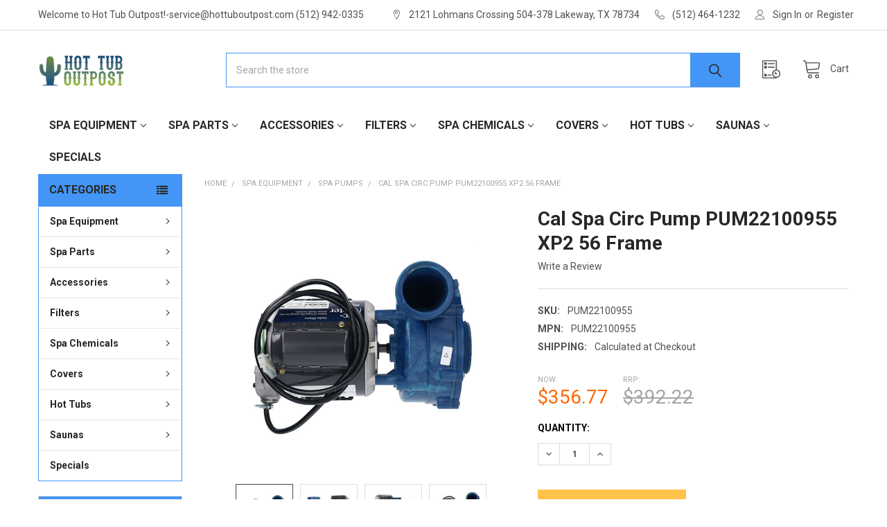

--- FILE ---
content_type: text/html; charset=UTF-8
request_url: https://www.hottuboutpost.com/cal-spa-circ-pump-pum22100955-xp2-56-frame/
body_size: 42801
content:

        <!DOCTYPE html>
<html class="no-js" lang="en">
        <head>
        <title>Cal Spa Circ Pump PUM22100955 XP2 56 Frame (</title>
        <link rel="dns-prefetch preconnect" href="https://cdn11.bigcommerce.com/s-j995xu1" crossorigin><link rel="dns-prefetch preconnect" href="https://fonts.googleapis.com/" crossorigin><link rel="dns-prefetch preconnect" href="https://fonts.gstatic.com/" crossorigin>
        <meta property="product:price:amount" content="356.77" /><meta property="product:price:currency" content="USD" /><meta property="og:price:standard_amount" content="392.22" /><meta property="og:url" content="https://www.hottuboutpost.com/cal-spa-circ-pump-pum22100955-xp2-56-frame/" /><meta property="og:site_name" content="Hot Tub Outpost" /><meta name="keywords" content="PUM22100955"><meta name="description" content="Cal Spa Circ Pump PUM22100955 XP2 56 Frame circulation Spa Pump 1 Speed 230V 2&quot; MBT is designed for use in hot tubs."><link rel='canonical' href='https://www.hottuboutpost.com/cal-spa-circ-pump-pum22100955-xp2-56-frame/' /><meta name='platform' content='bigcommerce.stencil' /><meta property="og:type" content="product" />
<meta property="og:title" content="Cal Spa Circ Pump PUM22100955 XP2 56 Frame" />
<meta property="og:description" content="Cal Spa Circ Pump PUM22100955 XP2 56 Frame circulation Spa Pump 1 Speed 230V 2&quot; MBT is designed for use in hot tubs." />
<meta property="og:image" content="https://cdn11.bigcommerce.com/s-j995xu1/products/22145/images/48454/cal-spa-pump-pum22100955__77599.1741298036.200.200.png?c=2" />
<meta property="og:availability" content="instock" />
<meta property="pinterest:richpins" content="enabled" />
        
         

        <link href="https://cdn11.bigcommerce.com/s-j995xu1/product_images/favicon.ico" rel="shortcut icon">
        <meta name="viewport" content="width=device-width, initial-scale=1, maximum-scale=1">

        <script>
            document.documentElement.className = document.documentElement.className.replace('no-js', 'js');
        </script>

        <script>
    function browserSupportsAllFeatures() {
        return window.Promise
            && window.fetch
            && window.URL
            && window.URLSearchParams
            && window.WeakMap
            // object-fit support
            && ('objectFit' in document.documentElement.style);
    }

    function loadScript(src) {
        var js = document.createElement('script');
        js.src = src;
        js.onerror = function () {
            console.error('Failed to load polyfill script ' + src);
        };
        document.head.appendChild(js);
    }

    if (!browserSupportsAllFeatures()) {
        loadScript('https://cdn11.bigcommerce.com/s-j995xu1/stencil/348ff5c0-9ca3-013c-4ece-4a5c15c198cf/e/34324270-cf17-013e-b8f2-7e3236a52136/dist/theme-bundle.polyfills.js');
    }
</script>
        <script>window.consentManagerTranslations = `{"locale":"en","locales":{"consent_manager.data_collection_warning":"en","consent_manager.accept_all_cookies":"en","consent_manager.gdpr_settings":"en","consent_manager.data_collection_preferences":"en","consent_manager.manage_data_collection_preferences":"en","consent_manager.use_data_by_cookies":"en","consent_manager.data_categories_table":"en","consent_manager.allow":"en","consent_manager.accept":"en","consent_manager.deny":"en","consent_manager.dismiss":"en","consent_manager.reject_all":"en","consent_manager.category":"en","consent_manager.purpose":"en","consent_manager.functional_category":"en","consent_manager.functional_purpose":"en","consent_manager.analytics_category":"en","consent_manager.analytics_purpose":"en","consent_manager.targeting_category":"en","consent_manager.advertising_category":"en","consent_manager.advertising_purpose":"en","consent_manager.essential_category":"en","consent_manager.esential_purpose":"en","consent_manager.yes":"en","consent_manager.no":"en","consent_manager.not_available":"en","consent_manager.cancel":"en","consent_manager.save":"en","consent_manager.back_to_preferences":"en","consent_manager.close_without_changes":"en","consent_manager.unsaved_changes":"en","consent_manager.by_using":"en","consent_manager.agree_on_data_collection":"en","consent_manager.change_preferences":"en","consent_manager.cancel_dialog_title":"en","consent_manager.privacy_policy":"en","consent_manager.allow_category_tracking":"en","consent_manager.disallow_category_tracking":"en"},"translations":{"consent_manager.data_collection_warning":"We use cookies (and other similar technologies) to collect data to improve your shopping experience.","consent_manager.accept_all_cookies":"Accept All Cookies","consent_manager.gdpr_settings":"Settings","consent_manager.data_collection_preferences":"Website Data Collection Preferences","consent_manager.manage_data_collection_preferences":"Manage Website Data Collection Preferences","consent_manager.use_data_by_cookies":" uses data collected by cookies and JavaScript libraries to improve your shopping experience.","consent_manager.data_categories_table":"The table below outlines how we use this data by category. To opt out of a category of data collection, select 'No' and save your preferences.","consent_manager.allow":"Allow","consent_manager.accept":"Accept","consent_manager.deny":"Deny","consent_manager.dismiss":"Dismiss","consent_manager.reject_all":"Reject all","consent_manager.category":"Category","consent_manager.purpose":"Purpose","consent_manager.functional_category":"Functional","consent_manager.functional_purpose":"Enables enhanced functionality, such as videos and live chat. If you do not allow these, then some or all of these functions may not work properly.","consent_manager.analytics_category":"Analytics","consent_manager.analytics_purpose":"Provide statistical information on site usage, e.g., web analytics so we can improve this website over time.","consent_manager.targeting_category":"Targeting","consent_manager.advertising_category":"Advertising","consent_manager.advertising_purpose":"Used to create profiles or personalize content to enhance your shopping experience.","consent_manager.essential_category":"Essential","consent_manager.esential_purpose":"Essential for the site and any requested services to work, but do not perform any additional or secondary function.","consent_manager.yes":"Yes","consent_manager.no":"No","consent_manager.not_available":"N/A","consent_manager.cancel":"Cancel","consent_manager.save":"Save","consent_manager.back_to_preferences":"Back to Preferences","consent_manager.close_without_changes":"You have unsaved changes to your data collection preferences. Are you sure you want to close without saving?","consent_manager.unsaved_changes":"You have unsaved changes","consent_manager.by_using":"By using our website, you're agreeing to our","consent_manager.agree_on_data_collection":"By using our website, you're agreeing to the collection of data as described in our ","consent_manager.change_preferences":"You can change your preferences at any time","consent_manager.cancel_dialog_title":"Are you sure you want to cancel?","consent_manager.privacy_policy":"Privacy Policy","consent_manager.allow_category_tracking":"Allow [CATEGORY_NAME] tracking","consent_manager.disallow_category_tracking":"Disallow [CATEGORY_NAME] tracking"}}`;</script>
        
        <script>
            window.lazySizesConfig = window.lazySizesConfig || {};
            window.lazySizesConfig.loadMode = 1;
        </script>
        <script async src="https://cdn11.bigcommerce.com/s-j995xu1/stencil/348ff5c0-9ca3-013c-4ece-4a5c15c198cf/e/34324270-cf17-013e-b8f2-7e3236a52136/dist/theme-bundle.head_async.js"></script>

            <link href="https://fonts.googleapis.com/css?family=Roboto:700,400%7CKarla:400&display=block" rel="stylesheet">
            <script async src="https://cdn11.bigcommerce.com/s-j995xu1/stencil/348ff5c0-9ca3-013c-4ece-4a5c15c198cf/e/34324270-cf17-013e-b8f2-7e3236a52136/dist/theme-bundle.font.js"></script>
            <link data-stencil-stylesheet href="https://cdn11.bigcommerce.com/s-j995xu1/stencil/348ff5c0-9ca3-013c-4ece-4a5c15c198cf/e/34324270-cf17-013e-b8f2-7e3236a52136/css/theme-c2196020-9d36-013c-40cb-6a98361b51cb.css" rel="stylesheet">
            <!-- Start Tracking Code for analytics_facebook -->

<script>
!function(f,b,e,v,n,t,s){if(f.fbq)return;n=f.fbq=function(){n.callMethod?n.callMethod.apply(n,arguments):n.queue.push(arguments)};if(!f._fbq)f._fbq=n;n.push=n;n.loaded=!0;n.version='2.0';n.queue=[];t=b.createElement(e);t.async=!0;t.src=v;s=b.getElementsByTagName(e)[0];s.parentNode.insertBefore(t,s)}(window,document,'script','https://connect.facebook.net/en_US/fbevents.js');

fbq('set', 'autoConfig', 'false', '737962890370681');
fbq('dataProcessingOptions', ['LDU'], 0, 0);
fbq('init', '737962890370681', {"external_id":"0f2c77a9-bc24-4bcb-9db8-a113b140e976"});
fbq('set', 'agent', 'bigcommerce', '737962890370681');

function trackEvents() {
    var pathName = window.location.pathname;

    fbq('track', 'PageView', {}, "");

    // Search events start -- only fire if the shopper lands on the /search.php page
    if (pathName.indexOf('/search.php') === 0 && getUrlParameter('search_query')) {
        fbq('track', 'Search', {
            content_type: 'product_group',
            content_ids: [],
            search_string: getUrlParameter('search_query')
        });
    }
    // Search events end

    // Wishlist events start -- only fire if the shopper attempts to add an item to their wishlist
    if (pathName.indexOf('/wishlist.php') === 0 && getUrlParameter('added_product_id')) {
        fbq('track', 'AddToWishlist', {
            content_type: 'product_group',
            content_ids: []
        });
    }
    // Wishlist events end

    // Lead events start -- only fire if the shopper subscribes to newsletter
    if (pathName.indexOf('/subscribe.php') === 0 && getUrlParameter('result') === 'success') {
        fbq('track', 'Lead', {});
    }
    // Lead events end

    // Registration events start -- only fire if the shopper registers an account
    if (pathName.indexOf('/login.php') === 0 && getUrlParameter('action') === 'account_created') {
        fbq('track', 'CompleteRegistration', {}, "");
    }
    // Registration events end

    

    function getUrlParameter(name) {
        var cleanName = name.replace(/[\[]/, '\[').replace(/[\]]/, '\]');
        var regex = new RegExp('[\?&]' + cleanName + '=([^&#]*)');
        var results = regex.exec(window.location.search);
        return results === null ? '' : decodeURIComponent(results[1].replace(/\+/g, ' '));
    }
}

if (window.addEventListener) {
    window.addEventListener("load", trackEvents, false)
}
</script>
<noscript><img height="1" width="1" style="display:none" alt="null" src="https://www.facebook.com/tr?id=737962890370681&ev=PageView&noscript=1&a=plbigcommerce1.2&eid="/></noscript>

<!-- End Tracking Code for analytics_facebook -->

<!-- Start Tracking Code for analytics_googleanalytics -->

<script>
  (function(i,s,o,g,r,a,m){i['GoogleAnalyticsObject']=r;i[r]=i[r]||function(){
  (i[r].q=i[r].q||[]).push(arguments)},i[r].l=1*new Date();a=s.createElement(o),
  m=s.getElementsByTagName(o)[0];a.async=1;a.src=g;m.parentNode.insertBefore(a,m)
  })(window,document,'script','//www.google-analytics.com/analytics.js','ga');

  ga('create', 'UA-54167305-1', 'auto');
  ga('send', 'pageview');

</script>
<meta name="p:domain_verify" content="367905f263eaecacac177b10333914d5"/>

<html>
	<head>
		<meta name="msvalidate.01" content="01C6B04C7B3B025CE8D386D6EE765400" />
		<title>Your SEO optimized title</title>
	</head>
	<body>
	
	</body>
</html>

<!-- End Tracking Code for analytics_googleanalytics -->

<!-- Start Tracking Code for analytics_googleanalytics4 -->

<script data-cfasync="false" src="https://cdn11.bigcommerce.com/shared/js/google_analytics4_bodl_subscribers-358423becf5d870b8b603a81de597c10f6bc7699.js" integrity="sha256-gtOfJ3Avc1pEE/hx6SKj/96cca7JvfqllWA9FTQJyfI=" crossorigin="anonymous"></script>
<script data-cfasync="false">
  (function () {
    window.dataLayer = window.dataLayer || [];

    function gtag(){
        dataLayer.push(arguments);
    }

    function initGA4(event) {
         function setupGtag() {
            function configureGtag() {
                gtag('js', new Date());
                gtag('set', 'developer_id.dMjk3Nj', true);
                gtag('config', 'G-VVXX8FY2YP');
            }

            var script = document.createElement('script');

            script.src = 'https://www.googletagmanager.com/gtag/js?id=G-VVXX8FY2YP';
            script.async = true;
            script.onload = configureGtag;

            document.head.appendChild(script);
        }

        setupGtag();

        if (typeof subscribeOnBodlEvents === 'function') {
            subscribeOnBodlEvents('G-VVXX8FY2YP', false);
        }

        window.removeEventListener(event.type, initGA4);
    }

    

    var eventName = document.readyState === 'complete' ? 'consentScriptsLoaded' : 'DOMContentLoaded';
    window.addEventListener(eventName, initGA4, false);
  })()
</script>

<!-- End Tracking Code for analytics_googleanalytics4 -->

<!-- Start Tracking Code for analytics_siteverification -->

<meta name="msvalidate.01" content="68B2D790FECC930F451C0591F071D097" />
<meta name="google-site-verification" content="1meiBiMkfrHmQaVEcQbYGFvrC8Wllc7KDg0sQEOVjbI" />

<!-- End Tracking Code for analytics_siteverification -->


<script type="text/javascript" src="https://checkout-sdk.bigcommerce.com/v1/loader.js" defer ></script>
<script src="https://www.google.com/recaptcha/api.js" async defer></script>
<!-- begin olark code -->
<script data-cfasync="false" type='text/javascript'>/*<![CDATA[*/window.olark||(function(c){var f=window,d=document,l=f.location.protocol=="https:"?"https:":"http:",z=c.name,r="load";var nt=function(){
f[z]=function(){
(a.s=a.s||[]).push(arguments)};var a=f[z]._={
},q=c.methods.length;while(q--){(function(n){f[z][n]=function(){
f[z]("call",n,arguments)}})(c.methods[q])}a.l=c.loader;a.i=nt;a.p={
0:+new Date};a.P=function(u){
a.p[u]=new Date-a.p[0]};function s(){
a.P(r);f[z](r)}f.addEventListener?f.addEventListener(r,s,false):f.attachEvent("on"+r,s);var ld=function(){function p(hd){
hd="head";return["<",hd,"></",hd,"><",i,' onl' + 'oad="var d=',g,";d.getElementsByTagName('head')[0].",j,"(d.",h,"('script')).",k,"='",l,"//",a.l,"'",'"',"></",i,">"].join("")}var i="body",m=d[i];if(!m){
return setTimeout(ld,100)}a.P(1);var j="appendChild",h="createElement",k="src",n=d[h]("div"),v=n[j](d[h](z)),b=d[h]("iframe"),g="document",e="domain",o;n.style.display="none";m.insertBefore(n,m.firstChild).id=z;b.frameBorder="0";b.id=z+"-loader";if(/MSIE[ ]+6/.test(navigator.userAgent)){
b.src="javascript:false"}b.allowTransparency="true";v[j](b);try{
b.contentWindow[g].open()}catch(w){
c[e]=d[e];o="javascript:var d="+g+".open();d.domain='"+d.domain+"';";b[k]=o+"void(0);"}try{
var t=b.contentWindow[g];t.write(p());t.close()}catch(x){
b[k]=o+'d.write("'+p().replace(/"/g,String.fromCharCode(92)+'"')+'");d.close();'}a.P(2)};ld()};nt()})({
loader: "static.olark.com/jsclient/loader0.js",name:"olark",methods:["configure","extend","declare","identify"]});
/* custom configuration goes here (www.olark.com/documentation) */
olark.identify('6490-934-10-4399');/*]]>*/</script><noscript><a href="https://www.olark.com/site/6490-934-10-4399/contact" title="Contact us" target="_blank">Questions? Feedback?</a> powered by <a href="http://www.olark.com?welcome" title="Olark live chat software">Olark live chat software</a></noscript>
<!-- end olark code -->
<script type="text/javascript">
var BCData = {"product_attributes":{"sku":"PUM22100955","upc":null,"mpn":"PUM22100955","gtin":null,"weight":null,"base":true,"image":null,"price":{"without_tax":{"formatted":"$356.77","value":356.77,"currency":"USD"},"tax_label":"Tax","sale_price_without_tax":{"formatted":"$356.77","value":356.77,"currency":"USD"},"non_sale_price_without_tax":{"formatted":"$392.22","value":392.22,"currency":"USD"}},"stock":null,"instock":true,"stock_message":null,"purchasable":true,"purchasing_message":null,"call_for_price_message":null}};
</script>
<script>
(function() {
    var css = document.createElement('style');
    css.innerHTML = '.productView-imageCarousel-main { max-width: 400px; max-height: 400px; margin: 0 auto; }';
    document.head.appendChild(css);
})();
</script>
 <script data-cfasync="false" src="https://microapps.bigcommerce.com/bodl-events/1.9.4/index.js" integrity="sha256-Y0tDj1qsyiKBRibKllwV0ZJ1aFlGYaHHGl/oUFoXJ7Y=" nonce="" crossorigin="anonymous"></script>
 <script data-cfasync="false" nonce="">

 (function() {
    function decodeBase64(base64) {
       const text = atob(base64);
       const length = text.length;
       const bytes = new Uint8Array(length);
       for (let i = 0; i < length; i++) {
          bytes[i] = text.charCodeAt(i);
       }
       const decoder = new TextDecoder();
       return decoder.decode(bytes);
    }
    window.bodl = JSON.parse(decodeBase64("[base64]"));
 })()

 </script>

<script nonce="">
(function () {
    var xmlHttp = new XMLHttpRequest();

    xmlHttp.open('POST', 'https://bes.gcp.data.bigcommerce.com/nobot');
    xmlHttp.setRequestHeader('Content-Type', 'application/json');
    xmlHttp.send('{"store_id":"671427","timezone_offset":"-5.0","timestamp":"2026-01-25T03:11:36.66260600Z","visit_id":"e0b0da4d-8d51-4ead-898f-1d1d3fccba21","channel_id":1}');
})();
</script>

        

        <!-- snippet location htmlhead -->

                    <link href="https://cdn11.bigcommerce.com/s-j995xu1/images/stencil/400x400/products/22145/48454/cal-spa-pump-pum22100955__77599.1741298036.png?c=2" rel="preload" as="image">

    </head>
    <body class="csscolumns papaSupermarket-layout--left-sidebar 
        papaSupermarket-style--default
        papaSupermarket-pageType--product 
        papaSupermarket-page--pages-product 
        emthemesModez-productUniform
        papaSupermarket--hideContentNav
        
        papaSupermarket--showSubcategoriesMenu
        
        
        
        
        
        " id="topOfPage">


        <!-- snippet location header -->
        <svg data-src="https://cdn11.bigcommerce.com/s-j995xu1/stencil/348ff5c0-9ca3-013c-4ece-4a5c15c198cf/e/34324270-cf17-013e-b8f2-7e3236a52136/img/icon-sprite.svg" class="icons-svg-sprite"></svg>

            <div data-emthemesmodez-remote-banner="emthemesModezBannersBlockAdvTopHeader"></div>
<header class="header" role="banner" >
    <a href="#" class="mobileMenu-toggle" data-mobile-menu-toggle="menu">
        <span class="mobileMenu-toggleIcon">Toggle menu</span>
    </a>

    <div class="emthemesModez-header-topSection">
        <div class="container">
            <nav class="navUser navUser--storeInfo">
    <ul class="navUser-section">
        <li class="navUser-item">
            <span class="navUser-welcome">Welcome to Hot Tub Outpost!-service@hottuboutpost.com (512) 942-0335</span>
        </li>
    </ul>
</nav>

<nav class="navUser">


        
    <ul class="navUser-section">
        
        <li class="navUser-item">
            <span class="navUser-action">
                <span class="navUser-item-icon emthemesModez-icon-linear-map-marker"></span>
                <span>2121 Lohmans Crossing 504-378
Lakeway, TX  78734</span>
            </span>
        </li>

        <li class="navUser-item">
            <a class="navUser-action" href="tel:(512) 464-1232">
                <span class="navUser-item-icon emthemesModez-icon-linear-phone-handset"></span>
                <span>(512) 464-1232</span>
            </a>
        </li>

        <li class="navUser-item navUser-item--account">
                <a class="navUser-action" href="/login.php">
                    <span class="navUser-item-icon navUser-item-loginIcon emthemesModez-icon-linear-user"></span>
                    <span class="navUser-item-loginLabel">Sign In</span>
                </a>
                    <span class="navUser-or">or</span> <a class="navUser-action" href="/login.php?action=create_account">Register</a>
        </li>
    </ul>
</nav>        </div>
    </div>

    <div class="emthemesModez-header-userSection emthemesModez-header-userSection--logo-left">
        <div class="container">
            <nav class="navUser">
    
    <ul class="navUser-section navUser-section--alt">


        

        <li class="navUser-item navUser-item--compare">
            <a class="navUser-action navUser-action--compare" href="/compare" data-compare-nav>Compare <span class="countPill countPill--positive countPill--alt"></span></a>
        </li>
        

        <li class="navUser-item navUser-item--recentlyViewed">
            <a class="navUser-action navUser-action--recentlyViewed" href="#recently-viewed" data-dropdown="recently-viewed-dropdown" data-options="align:right" title="Recently Viewed" style="display:none">
                <span class="navUser-item-icon navUser-item-recentlyViewedIcon"><svg class="icon"><use href="#icon-recent-list" /></svg></span>
                <span class="navUser-item-recentlyViewedLabel"><span class='firstword'>Recently </span>Viewed</span>
            </a>
            <div class="dropdown-menu" id="recently-viewed-dropdown" data-dropdown-content aria-hidden="true"></div>
        </li>

        <li class="navUser-item navUser-item--cart">

            <a
                class="navUser-action navUser-action--cart"
                data-cart-preview
                data-dropdown="cart-preview-dropdown"
                data-options="align:right"
                href="/cart.php"
                title="Cart">
                <span class="navUser-item-icon navUser-item-cartIcon"><svg class="icon"><use href="#icon-cart" /></svg></span>
                <span class="navUser-item-cartLabel">Cart</span> <span class="countPill cart-quantity"></span>
            </a>

            <div class="dropdown-menu" id="cart-preview-dropdown" data-dropdown-content aria-hidden="true"></div>
        </li>
    </ul>
</nav>

                <div class="header-logo header-logo--left">
                    <a href="https://www.hottuboutpost.com/" data-instantload='{"page":"home"}'>
            <div class="header-logo-image-container">
                <img class="header-logo-image" src="https://cdn11.bigcommerce.com/s-j995xu1/images/stencil/162x50/hottuboutpost1_01_1403891241__58483.original.png" srcset="https://cdn11.bigcommerce.com/s-j995xu1/images/stencil/250x50/hottuboutpost1_01_1403891241__58483.original.png 1x, https://cdn11.bigcommerce.com/s-j995xu1/images/stencil/500w/hottuboutpost1_01_1403891241__58483.original.png 2x" alt="Hot Tub Outpost" title="Hot Tub Outpost">
            </div>
</a>
                </div>

            <div class="emthemesModez-quickSearch" data-prevent-quick-search-close>
    <!-- snippet location forms_search -->
    <form class="form" action="/search.php">
        <fieldset class="form-fieldset">
            <div class="form-field">
                <label class="is-srOnly" for="search_query">Search</label>
                <div class="form-prefixPostfix wrap">
                    <input class="form-input" data-search-quick name="search_query" id="search_query" data-error-message="Search field cannot be empty." placeholder="Search the store" autocomplete="off">
                    <input type="submit" class="button button--primary form-prefixPostfix-button--postfix" value="Search" />
                </div>
            </div>
        </fieldset>
    </form>
</div>        </div>
    </div>

    <div class="navPages-container" id="menu" data-menu>
        <div class="container">
            <nav class="navPages">

        <ul class="navPages-list navPages-list--categories">
                    <li class="navPages-item navPages-item--standard">
                        <a class="navPages-action has-subMenu " href="https://www.hottuboutpost.com/spa-equipment/"
    data-instantload
    
    data-collapsible="navPages-408"
    data-collapsible-disabled-breakpoint="medium"
    data-collapsible-disabled-state="open"
    data-collapsible-enabled-state="closed">
    Spa Equipment <i class="icon navPages-action-moreIcon" aria-hidden="true"><svg><use href="#icon-chevron-down" /></svg></i>
</a>
<div class="navPage-subMenu
            navPage-subMenu--standard
            " id="navPages-408" aria-hidden="true" tabindex="-1">
    <ul class="navPage-subMenu-list">
        <li class="navPage-subMenu-item">
            <a class="navPage-subMenu-action navPages-action" href="https://www.hottuboutpost.com/spa-equipment/" data-instantload>All Spa Equipment</a>
        </li>
            <li class="navPage-subMenu-item">
                    <a class="navPage-subMenu-action navPages-action" href="https://www.hottuboutpost.com/air-blowers-and-parts/" data-instantload >Air Blowers and Parts</a>
            </li>
            <li class="navPage-subMenu-item">
                    <a
                        class="navPage-subMenu-action navPages-action has-subMenu"
                        href="https://www.hottuboutpost.com/spa-packs/"
                        data-instantload
                        
                        data-collapsible="navPages-16"
                        data-collapsible-disabled-breakpoint="medium"
                        data-collapsible-disabled-state="open"
                        data-collapsible-enabled-state="closed">
                        Spa Packs <i class="icon navPages-action-moreIcon" aria-hidden="true"><svg><use href="#icon-chevron-down" /></svg></i>
                    </a>
                    <ul class="navPage-childList" id="navPages-16">
                        <li class="navPage-childList-item">
                            <a class="navPage-childList-action navPages-action" href="https://www.hottuboutpost.com/spa-packs/" data-instantload>All Spa Packs</a>
                        </li>
                        <li class="navPage-childList-item">
                                <a
        class="navPage-childList-action navPages-action has-subMenu" 
        href="https://www.hottuboutpost.com/spa-packs-by-spa-brand/"
        data-instantload
        
        data-collapsible="navPages-506"
        data-collapsible-disabled-breakpoint="medium"
        data-collapsible-disabled-state="open"
        data-collapsible-enabled-state="closed">
        Spa Packs by Spa Brand <i class="icon navPages-action-moreIcon" aria-hidden="true"><svg><use href="#icon-chevron-down" /></svg></i>
    </a>
    <ul class="navPage-childList" id="navPages-506">
        <li class="navPage-childList-item">
            <a class="navPage-childList-action navPages-action" data-instantload href="https://www.hottuboutpost.com/spa-packs-by-spa-brand/">All Spa Packs by Spa Brand</a>
        </li>
            <li class="navPage-childList-item">
                    <a class="navPage-childList-action navPages-action" data-instantload href="https://www.hottuboutpost.com/artesian-spa-packs/" >Artesian Spa Packs</a>
            </li>
            <li class="navPage-childList-item">
                    <a class="navPage-childList-action navPages-action" data-instantload href="https://www.hottuboutpost.com/baja-spa-packs/" >Baja Spa Packs</a>
            </li>
            <li class="navPage-childList-item">
                    <a class="navPage-childList-action navPages-action" data-instantload href="https://www.hottuboutpost.com/cal-spas-control-packs/" >Cal Spas Control Packs</a>
            </li>
            <li class="navPage-childList-item">
                    <a class="navPage-childList-action navPages-action" data-instantload href="https://www.hottuboutpost.com/caldera-spa-packs/" >Caldera Spa Packs</a>
            </li>
            <li class="navPage-childList-item">
                    <a class="navPage-childList-action navPages-action" data-instantload href="https://www.hottuboutpost.com/clearwater-spa-packs/" >Clearwater Spa Packs</a>
            </li>
            <li class="navPage-childList-item">
                    <a class="navPage-childList-action navPages-action" data-instantload href="https://www.hottuboutpost.com/coleman-spa-packs/" >Coleman Spa Packs</a>
            </li>
            <li class="navPage-childList-item">
                    <a class="navPage-childList-action navPages-action" data-instantload href="https://www.hottuboutpost.com/d1-spa-packs/" >D1 Spa Packs</a>
            </li>
            <li class="navPage-childList-item">
                    <a class="navPage-childList-action navPages-action" data-instantload href="https://www.hottuboutpost.com/dreammaker-spa-packs/" >Dreammaker Spa Packs</a>
            </li>
    </ul>
                        </li>
                    </ul>
            </li>
            <li class="navPage-subMenu-item">
                    <a class="navPage-subMenu-action navPages-action" href="https://www.hottuboutpost.com/control-systems/" data-instantload >Control Systems</a>
            </li>
            <li class="navPage-subMenu-item">
                    <a
                        class="navPage-subMenu-action navPages-action has-subMenu"
                        href="https://www.hottuboutpost.com/spa-control-panels/"
                        data-instantload
                        
                        data-collapsible="navPages-23"
                        data-collapsible-disabled-breakpoint="medium"
                        data-collapsible-disabled-state="open"
                        data-collapsible-enabled-state="closed">
                        Spa Control Panels <i class="icon navPages-action-moreIcon" aria-hidden="true"><svg><use href="#icon-chevron-down" /></svg></i>
                    </a>
                    <ul class="navPage-childList" id="navPages-23">
                        <li class="navPage-childList-item">
                            <a class="navPage-childList-action navPages-action" href="https://www.hottuboutpost.com/spa-control-panels/" data-instantload>All Spa Control Panels</a>
                        </li>
                        <li class="navPage-childList-item">
                                <a
        class="navPage-childList-action navPages-action has-subMenu" 
        href="https://www.hottuboutpost.com/control-panel-by-spa-brand/"
        data-instantload
        
        data-collapsible="navPages-403"
        data-collapsible-disabled-breakpoint="medium"
        data-collapsible-disabled-state="open"
        data-collapsible-enabled-state="closed">
        Control Panel by Spa Brand <i class="icon navPages-action-moreIcon" aria-hidden="true"><svg><use href="#icon-chevron-down" /></svg></i>
    </a>
    <ul class="navPage-childList" id="navPages-403">
        <li class="navPage-childList-item">
            <a class="navPage-childList-action navPages-action" data-instantload href="https://www.hottuboutpost.com/control-panel-by-spa-brand/">All Control Panel by Spa Brand</a>
        </li>
            <li class="navPage-childList-item">
                    <a class="navPage-childList-action navPages-action" data-instantload href="https://www.hottuboutpost.com/artesian-spa-control-panels/" >Artesian Spa Control Panels</a>
            </li>
            <li class="navPage-childList-item">
                    <a class="navPage-childList-action navPages-action" data-instantload href="https://www.hottuboutpost.com/baja-control-panels/" >Baja Control Panels</a>
            </li>
            <li class="navPage-childList-item">
                    <a class="navPage-childList-action navPages-action" data-instantload href="https://www.hottuboutpost.com/bullfrog-spa-control-panels/" >Bullfrog Spa Control Panels</a>
            </li>
            <li class="navPage-childList-item">
                    <a class="navPage-childList-action navPages-action" data-instantload href="https://www.hottuboutpost.com/caldera-control-panels/" >Caldera Control Panels</a>
            </li>
            <li class="navPage-childList-item">
                    <a class="navPage-childList-action navPages-action" data-instantload href="https://www.hottuboutpost.com/cal-spa-control-panels/" >Cal Spa Control Panels</a>
            </li>
            <li class="navPage-childList-item">
                    <a class="navPage-childList-action navPages-action" data-instantload href="https://www.hottuboutpost.com/clearwater-spa-control-panels/" >Clearwater Spa Control Panels</a>
            </li>
            <li class="navPage-childList-item">
                    <a class="navPage-childList-action navPages-action" data-instantload href="https://www.hottuboutpost.com/coleman-spa-control-panels/" >Coleman Spa Control Panels</a>
            </li>
            <li class="navPage-childList-item">
                    <a class="navPage-childList-action navPages-action" data-instantload href="https://www.hottuboutpost.com/d1-control-panels/" >D1 Control Panels</a>
            </li>
            <li class="navPage-childList-item">
                    <a class="navPage-childList-action navPages-action" data-instantload href="https://www.hottuboutpost.com/dreammaker-control-panels/" >DreamMaker Control Panels</a>
            </li>
            <li class="navPage-childList-item">
                    <a class="navPage-childList-action navPages-action" data-instantload href="https://www.hottuboutpost.com/dynasty-control-panels/" >Dynasty Control Panels</a>
            </li>
            <li class="navPage-childList-item">
                    <a class="navPage-childList-action navPages-action" data-instantload href="https://www.hottuboutpost.com/emerald-spa-control-panels/" >Emerald Spa Control Panels</a>
            </li>
            <li class="navPage-childList-item">
                    <a class="navPage-childList-action navPages-action" data-instantload href="https://www.hottuboutpost.com/jacuzzi-control-panels/" >Jacuzzi® Control Panels</a>
            </li>
            <li class="navPage-childList-item">
                    <a class="navPage-childList-action navPages-action" data-instantload href="https://www.hottuboutpost.com/la-spas-control-panels/" >LA Spas Control Panels</a>
            </li>
            <li class="navPage-childList-item">
                    <a class="navPage-childList-action navPages-action" data-instantload href="https://www.hottuboutpost.com/marquis-spa-control-panels/" >Marquis Spa Control Panels</a>
            </li>
            <li class="navPage-childList-item">
                    <a class="navPage-childList-action navPages-action" data-instantload href="https://www.hottuboutpost.com/nordic-control-panels/" >Nordic Control Panels</a>
            </li>
            <li class="navPage-childList-item">
                    <a class="navPage-childList-action navPages-action" data-instantload href="https://www.hottuboutpost.com/qca-spa-control-panels/" >QCA Spa Control Panels</a>
            </li>
            <li class="navPage-childList-item">
                    <a class="navPage-childList-action navPages-action" data-instantload href="https://www.hottuboutpost.com/saratoga-control-panels/" >Saratoga Control Panels</a>
            </li>
            <li class="navPage-childList-item">
                    <a class="navPage-childList-action navPages-action" data-instantload href="https://www.hottuboutpost.com/sundance-control-panels/" >Sundance® Control Panels</a>
            </li>
            <li class="navPage-childList-item">
                    <a class="navPage-childList-action navPages-action" data-instantload href="https://www.hottuboutpost.com/viking-spa-control-panels/" >Viking Spa Control Panels</a>
            </li>
            <li class="navPage-childList-item">
                    <a class="navPage-childList-action navPages-action" data-instantload href="https://www.hottuboutpost.com/vita-spa-control-panels/" >Vita Spa Control Panels</a>
            </li>
    </ul>
                        </li>
                        <li class="navPage-childList-item">
                                <a class="navPage-childList-action navPages-action" data-instantload href="https://www.hottuboutpost.com/balboa-control-panels/" >Balboa Control Panels</a>
                        </li>
                        <li class="navPage-childList-item">
                                <a class="navPage-childList-action navPages-action" data-instantload href="https://www.hottuboutpost.com/acc-keypads/" >ACC Keypads</a>
                        </li>
                        <li class="navPage-childList-item">
                                <a class="navPage-childList-action navPages-action" data-instantload href="https://www.hottuboutpost.com/brett-aqualine-panels/" >Brett Aqualine Panels</a>
                        </li>
                        <li class="navPage-childList-item">
                                <a class="navPage-childList-action navPages-action" data-instantload href="https://www.hottuboutpost.com/gecko-control-panels/" >Gecko Control Panels</a>
                        </li>
                        <li class="navPage-childList-item">
                                <a class="navPage-childList-action navPages-action" data-instantload href="https://www.hottuboutpost.com/hydroquip-control-panels/" >HydroQuip Control Panels</a>
                        </li>
                        <li class="navPage-childList-item">
                                <a class="navPage-childList-action navPages-action" data-instantload href="https://www.hottuboutpost.com/len-gordon-control-panels/" >Len Gordon Control Panels</a>
                        </li>
                        <li class="navPage-childList-item">
                                <a class="navPage-childList-action navPages-action" data-instantload href="https://www.hottuboutpost.com/tecmark-control-panels/" >Tecmark Control Panels</a>
                        </li>
                        <li class="navPage-childList-item">
                                <a class="navPage-childList-action navPages-action" data-instantload href="https://www.hottuboutpost.com/control-panel-overlays/" >Control Panel Overlays</a>
                        </li>
                    </ul>
            </li>
            <li class="navPage-subMenu-item">
                    <a
                        class="navPage-subMenu-action navPages-action has-subMenu"
                        href="https://www.hottuboutpost.com/circuit-boards/"
                        data-instantload
                        
                        data-collapsible="navPages-280"
                        data-collapsible-disabled-breakpoint="medium"
                        data-collapsible-disabled-state="open"
                        data-collapsible-enabled-state="closed">
                        Circuit Boards <i class="icon navPages-action-moreIcon" aria-hidden="true"><svg><use href="#icon-chevron-down" /></svg></i>
                    </a>
                    <ul class="navPage-childList" id="navPages-280">
                        <li class="navPage-childList-item">
                            <a class="navPage-childList-action navPages-action" href="https://www.hottuboutpost.com/circuit-boards/" data-instantload>All Circuit Boards</a>
                        </li>
                        <li class="navPage-childList-item">
                                <a class="navPage-childList-action navPages-action" data-instantload href="https://www.hottuboutpost.com/balboa-circuit-boards-bwg/" >Balboa Circuit Boards BWG</a>
                        </li>
                        <li class="navPage-childList-item">
                                <a
        class="navPage-childList-action navPages-action has-subMenu" 
        href="https://www.hottuboutpost.com/circuit-boards-by-spa-brand/"
        data-instantload
        
        data-collapsible="navPages-591"
        data-collapsible-disabled-breakpoint="medium"
        data-collapsible-disabled-state="open"
        data-collapsible-enabled-state="closed">
        Circuit Boards by Spa Brand <i class="icon navPages-action-moreIcon" aria-hidden="true"><svg><use href="#icon-chevron-down" /></svg></i>
    </a>
    <ul class="navPage-childList" id="navPages-591">
        <li class="navPage-childList-item">
            <a class="navPage-childList-action navPages-action" data-instantload href="https://www.hottuboutpost.com/circuit-boards-by-spa-brand/">All Circuit Boards by Spa Brand</a>
        </li>
            <li class="navPage-childList-item">
                    <a class="navPage-childList-action navPages-action" data-instantload href="https://www.hottuboutpost.com/artesian-spa-circuit-boards/" >Artesian Spa Circuit Boards</a>
            </li>
            <li class="navPage-childList-item">
                    <a class="navPage-childList-action navPages-action" data-instantload href="https://www.hottuboutpost.com/bullfrog-circuit-boards/" >Bullfrog Circuit Boards</a>
            </li>
            <li class="navPage-childList-item">
                    <a class="navPage-childList-action navPages-action" data-instantload href="https://www.hottuboutpost.com/cal-spas-circuit-board/" >Cal Spas Circuit Board</a>
            </li>
            <li class="navPage-childList-item">
                    <a class="navPage-childList-action navPages-action" data-instantload href="https://www.hottuboutpost.com/caldera-circuit-boards/" >Caldera Circuit Boards</a>
            </li>
            <li class="navPage-childList-item">
                    <a class="navPage-childList-action navPages-action" data-instantload href="https://www.hottuboutpost.com/clearwater-circuit-boards/" >Clearwater Circuit Boards</a>
            </li>
            <li class="navPage-childList-item">
                    <a class="navPage-childList-action navPages-action" data-instantload href="https://www.hottuboutpost.com/coleman-circuit-boards/" >Coleman Circuit Boards</a>
            </li>
            <li class="navPage-childList-item">
                    <a class="navPage-childList-action navPages-action" data-instantload href="https://www.hottuboutpost.com/dimension-one-circuit-boards/" >Dimension One Circuit Boards</a>
            </li>
            <li class="navPage-childList-item">
                    <a class="navPage-childList-action navPages-action" data-instantload href="https://www.hottuboutpost.com/dreammaker-circuit-boards/" >Dreammaker Circuit Boards</a>
            </li>
    </ul>
                        </li>
                        <li class="navPage-childList-item">
                                <a class="navPage-childList-action navPages-action" data-instantload href="https://www.hottuboutpost.com/eprom-pcb-chips/" >EPROM PCB Chips</a>
                        </li>
                        <li class="navPage-childList-item">
                                <a class="navPage-childList-action navPages-action" data-instantload href="https://www.hottuboutpost.com/sundance-spa-jacuzzi-circuit-boards/" >Sundance Spa Jacuzzi Circuit Boards</a>
                        </li>
                    </ul>
            </li>
            <li class="navPage-subMenu-item">
                    <a
                        class="navPage-subMenu-action navPages-action has-subMenu"
                        href="https://www.hottuboutpost.com/spa-pumps/"
                        data-instantload
                        
                        data-collapsible="navPages-24"
                        data-collapsible-disabled-breakpoint="medium"
                        data-collapsible-disabled-state="open"
                        data-collapsible-enabled-state="closed">
                        Spa Pumps <i class="icon navPages-action-moreIcon" aria-hidden="true"><svg><use href="#icon-chevron-down" /></svg></i>
                    </a>
                    <ul class="navPage-childList" id="navPages-24">
                        <li class="navPage-childList-item">
                            <a class="navPage-childList-action navPages-action" href="https://www.hottuboutpost.com/spa-pumps/" data-instantload>All Spa Pumps</a>
                        </li>
                        <li class="navPage-childList-item">
                                <a class="navPage-childList-action navPages-action" data-instantload href="https://www.hottuboutpost.com/circ-pumps/" >Circ Pumps</a>
                        </li>
                        <li class="navPage-childList-item">
                                <a
        class="navPage-childList-action navPages-action has-subMenu" 
        href="https://www.hottuboutpost.com/pumps/"
        data-instantload
        
        data-collapsible="navPages-435"
        data-collapsible-disabled-breakpoint="medium"
        data-collapsible-disabled-state="open"
        data-collapsible-enabled-state="closed">
        Pumps <i class="icon navPages-action-moreIcon" aria-hidden="true"><svg><use href="#icon-chevron-down" /></svg></i>
    </a>
    <ul class="navPage-childList" id="navPages-435">
        <li class="navPage-childList-item">
            <a class="navPage-childList-action navPages-action" data-instantload href="https://www.hottuboutpost.com/pumps/">All Pumps</a>
        </li>
            <li class="navPage-childList-item">
                    <a class="navPage-childList-action navPages-action" data-instantload href="https://www.hottuboutpost.com/aqua-flo-pumps-gecko/" >Aqua Flo Pumps Gecko</a>
            </li>
            <li class="navPage-childList-item">
                    <a class="navPage-childList-action navPages-action" data-instantload href="https://www.hottuboutpost.com/balboa-vico-pumps/" >Balboa Vico Pumps</a>
            </li>
            <li class="navPage-childList-item">
                    <a class="navPage-childList-action navPages-action" data-instantload href="https://www.hottuboutpost.com/cal-pump-pond/" >Cal Pump Pond</a>
            </li>
            <li class="navPage-childList-item">
                    <a class="navPage-childList-action navPages-action" data-instantload href="https://www.hottuboutpost.com/lx-pumps/" >LX Pumps</a>
            </li>
            <li class="navPage-childList-item">
                    <a class="navPage-childList-action navPages-action" data-instantload href="https://www.hottuboutpost.com/waterway-pumps/" >Waterway Pumps</a>
            </li>
            <li class="navPage-childList-item">
                    <a class="navPage-childList-action navPages-action" data-instantload href="https://www.hottuboutpost.com/pump-specials/" >Pump Specials</a>
            </li>
    </ul>
                        </li>
                        <li class="navPage-childList-item">
                                <a
        class="navPage-childList-action navPages-action has-subMenu" 
        href="https://www.hottuboutpost.com/pump-parts/"
        data-instantload
        
        data-collapsible="navPages-256"
        data-collapsible-disabled-breakpoint="medium"
        data-collapsible-disabled-state="open"
        data-collapsible-enabled-state="closed">
        Pump Parts <i class="icon navPages-action-moreIcon" aria-hidden="true"><svg><use href="#icon-chevron-down" /></svg></i>
    </a>
    <ul class="navPage-childList" id="navPages-256">
        <li class="navPage-childList-item">
            <a class="navPage-childList-action navPages-action" data-instantload href="https://www.hottuboutpost.com/pump-parts/">All Pump Parts</a>
        </li>
            <li class="navPage-childList-item">
                    <a class="navPage-childList-action navPages-action" data-instantload href="https://www.hottuboutpost.com/impellers/" >Impellers</a>
            </li>
            <li class="navPage-childList-item">
                    <a class="navPage-childList-action navPages-action" data-instantload href="https://www.hottuboutpost.com/pump-wet-ends/" >Pump Wet Ends</a>
            </li>
            <li class="navPage-childList-item">
                    <a class="navPage-childList-action navPages-action" data-instantload href="https://www.hottuboutpost.com/capacitors/" >Capacitors</a>
            </li>
            <li class="navPage-childList-item">
                    <a class="navPage-childList-action navPages-action" data-instantload href="https://www.hottuboutpost.com/pump-seals/" >Pump Seals</a>
            </li>
            <li class="navPage-childList-item">
                    <a class="navPage-childList-action navPages-action" data-instantload href="https://www.hottuboutpost.com/pump-motors/" >Pump Motors</a>
            </li>
            <li class="navPage-childList-item">
                    <a class="navPage-childList-action navPages-action" data-instantload href="https://www.hottuboutpost.com/motor-bearings/" >Motor Bearings</a>
            </li>
    </ul>
                        </li>
                        <li class="navPage-childList-item">
                                <a
        class="navPage-childList-action navPages-action has-subMenu" 
        href="https://www.hottuboutpost.com/pumps-by-spa-brand/"
        data-instantload
        
        data-collapsible="navPages-520"
        data-collapsible-disabled-breakpoint="medium"
        data-collapsible-disabled-state="open"
        data-collapsible-enabled-state="closed">
        Pumps by Spa Brand <i class="icon navPages-action-moreIcon" aria-hidden="true"><svg><use href="#icon-chevron-down" /></svg></i>
    </a>
    <ul class="navPage-childList" id="navPages-520">
        <li class="navPage-childList-item">
            <a class="navPage-childList-action navPages-action" data-instantload href="https://www.hottuboutpost.com/pumps-by-spa-brand/">All Pumps by Spa Brand</a>
        </li>
            <li class="navPage-childList-item">
                    <a class="navPage-childList-action navPages-action" data-instantload href="https://www.hottuboutpost.com/artesian-spa-pumps/" >Artesian Spa Pumps</a>
            </li>
            <li class="navPage-childList-item">
                    <a class="navPage-childList-action navPages-action" data-instantload href="https://www.hottuboutpost.com/baja-spa-pump/" >Baja Spa Pump</a>
            </li>
            <li class="navPage-childList-item">
                    <a class="navPage-childList-action navPages-action" data-instantload href="https://www.hottuboutpost.com/cal-spa-pumps/" >Cal Spa Pumps</a>
            </li>
            <li class="navPage-childList-item">
                    <a class="navPage-childList-action navPages-action" data-instantload href="https://www.hottuboutpost.com/caldera-pumps/" >Caldera Pumps</a>
            </li>
            <li class="navPage-childList-item">
                    <a class="navPage-childList-action navPages-action" data-instantload href="https://www.hottuboutpost.com/clearwater-spa-pumps/" >Clearwater Spa Pumps</a>
            </li>
            <li class="navPage-childList-item">
                    <a class="navPage-childList-action navPages-action" data-instantload href="https://www.hottuboutpost.com/coleman-spa-pumps/" >Coleman Spa Pumps</a>
            </li>
            <li class="navPage-childList-item">
                    <a class="navPage-childList-action navPages-action" data-instantload href="https://www.hottuboutpost.com/d1-pumps/" >D1 Pumps</a>
            </li>
            <li class="navPage-childList-item">
                    <a class="navPage-childList-action navPages-action" data-instantload href="https://www.hottuboutpost.com/dreammaker-spa-pumps/" >Dreammaker Spa Pumps</a>
            </li>
            <li class="navPage-childList-item">
                    <a class="navPage-childList-action navPages-action" data-instantload href="https://www.hottuboutpost.com/nordic-pumps/" >Nordic Pumps</a>
            </li>
    </ul>
                        </li>
                        <li class="navPage-childList-item">
                                <a class="navPage-childList-action navPages-action" data-instantload href="https://www.hottuboutpost.com/baptistry-pumps/" >Baptistry Pumps</a>
                        </li>
                    </ul>
            </li>
            <li class="navPage-subMenu-item">
                    <a class="navPage-subMenu-action navPages-action" href="https://www.hottuboutpost.com/air-blowers-parts/" data-instantload >Air Blowers &amp; Parts</a>
            </li>
            <li class="navPage-subMenu-item">
                    <a
                        class="navPage-subMenu-action navPages-action has-subMenu"
                        href="https://www.hottuboutpost.com/heaters/"
                        data-instantload
                        
                        data-collapsible="navPages-25"
                        data-collapsible-disabled-breakpoint="medium"
                        data-collapsible-disabled-state="open"
                        data-collapsible-enabled-state="closed">
                        Heaters <i class="icon navPages-action-moreIcon" aria-hidden="true"><svg><use href="#icon-chevron-down" /></svg></i>
                    </a>
                    <ul class="navPage-childList" id="navPages-25">
                        <li class="navPage-childList-item">
                            <a class="navPage-childList-action navPages-action" href="https://www.hottuboutpost.com/heaters/" data-instantload>All Heaters</a>
                        </li>
                        <li class="navPage-childList-item">
                                <a
        class="navPage-childList-action navPages-action has-subMenu" 
        href="https://www.hottuboutpost.com/heaters-by-spa-brand/"
        data-instantload
        
        data-collapsible="navPages-505"
        data-collapsible-disabled-breakpoint="medium"
        data-collapsible-disabled-state="open"
        data-collapsible-enabled-state="closed">
        Heaters by Spa Brand <i class="icon navPages-action-moreIcon" aria-hidden="true"><svg><use href="#icon-chevron-down" /></svg></i>
    </a>
    <ul class="navPage-childList" id="navPages-505">
        <li class="navPage-childList-item">
            <a class="navPage-childList-action navPages-action" data-instantload href="https://www.hottuboutpost.com/heaters-by-spa-brand/">All Heaters by Spa Brand</a>
        </li>
            <li class="navPage-childList-item">
                    <a class="navPage-childList-action navPages-action" data-instantload href="https://www.hottuboutpost.com/artesian-spa-heaters/" >Artesian Spa Heaters</a>
            </li>
            <li class="navPage-childList-item">
                    <a class="navPage-childList-action navPages-action" data-instantload href="https://www.hottuboutpost.com/baja-spa-heaters/" >Baja Spa Heaters</a>
            </li>
            <li class="navPage-childList-item">
                    <a class="navPage-childList-action navPages-action" data-instantload href="https://www.hottuboutpost.com/cal-spa-heaters/" >Cal Spa Heaters</a>
            </li>
            <li class="navPage-childList-item">
                    <a class="navPage-childList-action navPages-action" data-instantload href="https://www.hottuboutpost.com/caldera-heaters/" >Caldera Heaters</a>
            </li>
            <li class="navPage-childList-item">
                    <a class="navPage-childList-action navPages-action" data-instantload href="https://www.hottuboutpost.com/clearwater-spa-heaters/" >Clearwater Spa Heaters</a>
            </li>
            <li class="navPage-childList-item">
                    <a class="navPage-childList-action navPages-action" data-instantload href="https://www.hottuboutpost.com/coleman-heaters/" >Coleman Heaters</a>
            </li>
            <li class="navPage-childList-item">
                    <a class="navPage-childList-action navPages-action" data-instantload href="https://www.hottuboutpost.com/d1-heaters/" >D1 Heaters</a>
            </li>
            <li class="navPage-childList-item">
                    <a class="navPage-childList-action navPages-action" data-instantload href="https://www.hottuboutpost.com/dreammaker-heaters/" >Dreammaker Heaters</a>
            </li>
            <li class="navPage-childList-item">
                    <a class="navPage-childList-action navPages-action" data-instantload href="https://www.hottuboutpost.com/dynasty-spa-heaters/" >Dynasty Spa Heaters</a>
            </li>
    </ul>
                        </li>
                        <li class="navPage-childList-item">
                                <a class="navPage-childList-action navPages-action" data-instantload href="https://www.hottuboutpost.com/heater-elements/" >Heater Elements</a>
                        </li>
                        <li class="navPage-childList-item">
                                <a class="navPage-childList-action navPages-action" data-instantload href="https://www.hottuboutpost.com/heater-parts/" >Heater Parts</a>
                        </li>
                        <li class="navPage-childList-item">
                                <a class="navPage-childList-action navPages-action" data-instantload href="https://www.hottuboutpost.com/pressure-switches/" >Pressure Switches</a>
                        </li>
                        <li class="navPage-childList-item">
                                <a class="navPage-childList-action navPages-action" data-instantload href="https://www.hottuboutpost.com/flow-switches/" >Flow Switches</a>
                        </li>
                        <li class="navPage-childList-item">
                                <a class="navPage-childList-action navPages-action" data-instantload href="https://www.hottuboutpost.com/heater-gaskets-o-rings/" >Heater Gaskets O-Rings</a>
                        </li>
                        <li class="navPage-childList-item">
                                <a class="navPage-childList-action navPages-action" data-instantload href="https://www.hottuboutpost.com/heater-manifolds/" >Heater Manifolds</a>
                        </li>
                        <li class="navPage-childList-item">
                                <a class="navPage-childList-action navPages-action" data-instantload href="https://www.hottuboutpost.com/bath-heaters-jetted-bathtub/" >Bath Heaters Jetted Bathtub</a>
                        </li>
                        <li class="navPage-childList-item">
                                <a class="navPage-childList-action navPages-action" data-instantload href="https://www.hottuboutpost.com/baptistry-heaters/" >Baptistry Heaters</a>
                        </li>
                    </ul>
            </li>
            <li class="navPage-subMenu-item">
                    <a
                        class="navPage-subMenu-action navPages-action has-subMenu"
                        href="https://www.hottuboutpost.com/ozonators/"
                        data-instantload
                        
                        data-collapsible="navPages-279"
                        data-collapsible-disabled-breakpoint="medium"
                        data-collapsible-disabled-state="open"
                        data-collapsible-enabled-state="closed">
                        Ozonators <i class="icon navPages-action-moreIcon" aria-hidden="true"><svg><use href="#icon-chevron-down" /></svg></i>
                    </a>
                    <ul class="navPage-childList" id="navPages-279">
                        <li class="navPage-childList-item">
                            <a class="navPage-childList-action navPages-action" href="https://www.hottuboutpost.com/ozonators/" data-instantload>All Ozonators</a>
                        </li>
                        <li class="navPage-childList-item">
                                <a class="navPage-childList-action navPages-action" data-instantload href="https://www.hottuboutpost.com/artesian-spa-ozonators/" >Artesian Spa Ozonators</a>
                        </li>
                        <li class="navPage-childList-item">
                                <a class="navPage-childList-action navPages-action" data-instantload href="https://www.hottuboutpost.com/clearwater-ozonators/" >Clearwater Ozonators</a>
                        </li>
                        <li class="navPage-childList-item">
                                <a class="navPage-childList-action navPages-action" data-instantload href="https://www.hottuboutpost.com/coleman-ozonators/" >Coleman Ozonators</a>
                        </li>
                        <li class="navPage-childList-item">
                                <a class="navPage-childList-action navPages-action" data-instantload href="https://www.hottuboutpost.com/d1-ozonators/" >D1 Ozonators</a>
                        </li>
                    </ul>
            </li>
            <li class="navPage-subMenu-item">
                    <a
                        class="navPage-subMenu-action navPages-action has-subMenu"
                        href="https://www.hottuboutpost.com/spa-led-lighting/"
                        data-instantload
                        
                        data-collapsible="navPages-291"
                        data-collapsible-disabled-breakpoint="medium"
                        data-collapsible-disabled-state="open"
                        data-collapsible-enabled-state="closed">
                        Spa LED Lighting <i class="icon navPages-action-moreIcon" aria-hidden="true"><svg><use href="#icon-chevron-down" /></svg></i>
                    </a>
                    <ul class="navPage-childList" id="navPages-291">
                        <li class="navPage-childList-item">
                            <a class="navPage-childList-action navPages-action" href="https://www.hottuboutpost.com/spa-led-lighting/" data-instantload>All Spa LED Lighting</a>
                        </li>
                        <li class="navPage-childList-item">
                                <a
        class="navPage-childList-action navPages-action has-subMenu" 
        href="https://www.hottuboutpost.com/lights-by-spa-brand/"
        data-instantload
        
        data-collapsible="navPages-529"
        data-collapsible-disabled-breakpoint="medium"
        data-collapsible-disabled-state="open"
        data-collapsible-enabled-state="closed">
        Lights by Spa Brand <i class="icon navPages-action-moreIcon" aria-hidden="true"><svg><use href="#icon-chevron-down" /></svg></i>
    </a>
    <ul class="navPage-childList" id="navPages-529">
        <li class="navPage-childList-item">
            <a class="navPage-childList-action navPages-action" data-instantload href="https://www.hottuboutpost.com/lights-by-spa-brand/">All Lights by Spa Brand</a>
        </li>
            <li class="navPage-childList-item">
                    <a class="navPage-childList-action navPages-action" data-instantload href="https://www.hottuboutpost.com/artesian-lights/" >Artesian Lights</a>
            </li>
            <li class="navPage-childList-item">
                    <a class="navPage-childList-action navPages-action" data-instantload href="https://www.hottuboutpost.com/cal-spa-lights/" >Cal Spa Lights</a>
            </li>
            <li class="navPage-childList-item">
                    <a class="navPage-childList-action navPages-action" data-instantload href="https://www.hottuboutpost.com/caldera-spa-lights/" >Caldera Spa Lights</a>
            </li>
            <li class="navPage-childList-item">
                    <a class="navPage-childList-action navPages-action" data-instantload href="https://www.hottuboutpost.com/clearwater-lights/" >Clearwater Lights</a>
            </li>
            <li class="navPage-childList-item">
                    <a class="navPage-childList-action navPages-action" data-instantload href="https://www.hottuboutpost.com/coleman-spa-lights/" >Coleman Spa Lights</a>
            </li>
            <li class="navPage-childList-item">
                    <a class="navPage-childList-action navPages-action" data-instantload href="https://www.hottuboutpost.com/dimension-one-lights/" >Dimension One Lights</a>
            </li>
            <li class="navPage-childList-item">
                    <a class="navPage-childList-action navPages-action" data-instantload href="https://www.hottuboutpost.com/dreammaker-lights/" >Dreammaker Lights</a>
            </li>
            <li class="navPage-childList-item">
                    <a class="navPage-childList-action navPages-action" data-instantload href="https://www.hottuboutpost.com/dynasty-spa-lights/" >Dynasty Spa Lights</a>
            </li>
    </ul>
                        </li>
                    </ul>
            </li>
            <li class="navPage-subMenu-item">
                    <a
                        class="navPage-subMenu-action navPages-action has-subMenu"
                        href="https://www.hottuboutpost.com/spa-audio/"
                        data-instantload
                        
                        data-collapsible="navPages-288"
                        data-collapsible-disabled-breakpoint="medium"
                        data-collapsible-disabled-state="open"
                        data-collapsible-enabled-state="closed">
                        Spa Audio <i class="icon navPages-action-moreIcon" aria-hidden="true"><svg><use href="#icon-chevron-down" /></svg></i>
                    </a>
                    <ul class="navPage-childList" id="navPages-288">
                        <li class="navPage-childList-item">
                            <a class="navPage-childList-action navPages-action" href="https://www.hottuboutpost.com/spa-audio/" data-instantload>All Spa Audio</a>
                        </li>
                        <li class="navPage-childList-item">
                                <a class="navPage-childList-action navPages-action" data-instantload href="https://www.hottuboutpost.com/hot-tub-speakers-1/" >Hot Tub Speakers</a>
                        </li>
                        <li class="navPage-childList-item">
                                <a class="navPage-childList-action navPages-action" data-instantload href="https://www.hottuboutpost.com/artesian-spa-stereo-sound/" >Artesian Spa Stereo Sound</a>
                        </li>
                        <li class="navPage-childList-item">
                                <a class="navPage-childList-action navPages-action" data-instantload href="https://www.hottuboutpost.com/cal-spas-audio/" >Cal Spas Audio</a>
                        </li>
                        <li class="navPage-childList-item">
                                <a class="navPage-childList-action navPages-action" data-instantload href="https://www.hottuboutpost.com/clearwater-spa-audio/" >Clearwater Spa Audio</a>
                        </li>
                        <li class="navPage-childList-item">
                                <a class="navPage-childList-action navPages-action" data-instantload href="https://www.hottuboutpost.com/coleman-spa-audio/" >Coleman Spa Audio</a>
                        </li>
                        <li class="navPage-childList-item">
                                <a class="navPage-childList-action navPages-action" data-instantload href="https://www.hottuboutpost.com/dynasty-spa-audio/" >Dynasty Spa Audio</a>
                        </li>
                    </ul>
            </li>
            <li class="navPage-subMenu-item">
                    <a class="navPage-subMenu-action navPages-action" href="https://www.hottuboutpost.com/baptistry-control-systems/" data-instantload >Baptistry Control Systems</a>
            </li>
    </ul>
</div>
                    </li>
                    <li class="navPages-item navPages-item--standard">
                        <a class="navPages-action has-subMenu " href="https://www.hottuboutpost.com/spa-parts/"
    data-instantload
    
    data-collapsible="navPages-1"
    data-collapsible-disabled-breakpoint="medium"
    data-collapsible-disabled-state="open"
    data-collapsible-enabled-state="closed">
    Spa Parts <i class="icon navPages-action-moreIcon" aria-hidden="true"><svg><use href="#icon-chevron-down" /></svg></i>
</a>
<div class="navPage-subMenu
            navPage-subMenu--standard
            " id="navPages-1" aria-hidden="true" tabindex="-1">
    <ul class="navPage-subMenu-list">
        <li class="navPage-subMenu-item">
            <a class="navPage-subMenu-action navPages-action" href="https://www.hottuboutpost.com/spa-parts/" data-instantload>All Spa Parts</a>
        </li>
            <li class="navPage-subMenu-item">
                    <a
                        class="navPage-subMenu-action navPages-action has-subMenu"
                        href="https://www.hottuboutpost.com/spa-jets/"
                        data-instantload
                        
                        data-collapsible="navPages-26"
                        data-collapsible-disabled-breakpoint="medium"
                        data-collapsible-disabled-state="open"
                        data-collapsible-enabled-state="closed">
                        Spa Jets <i class="icon navPages-action-moreIcon" aria-hidden="true"><svg><use href="#icon-chevron-down" /></svg></i>
                    </a>
                    <ul class="navPage-childList" id="navPages-26">
                        <li class="navPage-childList-item">
                            <a class="navPage-childList-action navPages-action" href="https://www.hottuboutpost.com/spa-jets/" data-instantload>All Spa Jets</a>
                        </li>
                        <li class="navPage-childList-item">
                                <a
        class="navPage-childList-action navPages-action has-subMenu" 
        href="https://www.hottuboutpost.com/jets-by-spa-brand/"
        data-instantload
        
        data-collapsible="navPages-398"
        data-collapsible-disabled-breakpoint="medium"
        data-collapsible-disabled-state="open"
        data-collapsible-enabled-state="closed">
        Jets by Spa Brand <i class="icon navPages-action-moreIcon" aria-hidden="true"><svg><use href="#icon-chevron-down" /></svg></i>
    </a>
    <ul class="navPage-childList" id="navPages-398">
        <li class="navPage-childList-item">
            <a class="navPage-childList-action navPages-action" data-instantload href="https://www.hottuboutpost.com/jets-by-spa-brand/">All Jets by Spa Brand</a>
        </li>
            <li class="navPage-childList-item">
                    <a class="navPage-childList-action navPages-action" data-instantload href="https://www.hottuboutpost.com/artesian-spa-jets/" >Artesian Spa Jets</a>
            </li>
            <li class="navPage-childList-item">
                    <a class="navPage-childList-action navPages-action" data-instantload href="https://www.hottuboutpost.com/bullfrog-spa-jets/" >Bullfrog Spa Jets</a>
            </li>
            <li class="navPage-childList-item">
                    <a class="navPage-childList-action navPages-action" data-instantload href="https://www.hottuboutpost.com/baja-jets/" >Baja Jets</a>
            </li>
            <li class="navPage-childList-item">
                    <a class="navPage-childList-action navPages-action" data-instantload href="https://www.hottuboutpost.com/cal-spas-jets/" >Cal Spas Jets</a>
            </li>
            <li class="navPage-childList-item">
                    <a class="navPage-childList-action navPages-action" data-instantload href="https://www.hottuboutpost.com/caldera-spa-jets/" >Caldera Spa Jets</a>
            </li>
            <li class="navPage-childList-item">
                    <a class="navPage-childList-action navPages-action" data-instantload href="https://www.hottuboutpost.com/clearwater-spa-jets/" >Clearwater Spa Jets</a>
            </li>
            <li class="navPage-childList-item">
                    <a class="navPage-childList-action navPages-action" data-instantload href="https://www.hottuboutpost.com/coast-spa-jets/" >Coast Spa Jets</a>
            </li>
            <li class="navPage-childList-item">
                    <a class="navPage-childList-action navPages-action" data-instantload href="https://www.hottuboutpost.com/coleman-jets/" >Coleman Jets</a>
            </li>
            <li class="navPage-childList-item">
                    <a class="navPage-childList-action navPages-action" data-instantload href="https://www.hottuboutpost.com/dimension-one-jets/" >Dimension One Jets</a>
            </li>
            <li class="navPage-childList-item">
                    <a class="navPage-childList-action navPages-action" data-instantload href="https://www.hottuboutpost.com/dreammaker-jets/" >Dreammaker Jets</a>
            </li>
            <li class="navPage-childList-item">
                    <a class="navPage-childList-action navPages-action" data-instantload href="https://www.hottuboutpost.com/dynasty-spa-jets/" >Dynasty Spa Jets</a>
            </li>
            <li class="navPage-childList-item">
                    <a class="navPage-childList-action navPages-action" data-instantload href="https://www.hottuboutpost.com/emerald-spa-jets/" >Emerald Spa Jets</a>
            </li>
            <li class="navPage-childList-item">
                    <a class="navPage-childList-action navPages-action" data-instantload href="https://www.hottuboutpost.com/jacuzzi-jets/" >Jacuzzi® Jets</a>
            </li>
            <li class="navPage-childList-item">
                    <a class="navPage-childList-action navPages-action" data-instantload href="https://www.hottuboutpost.com/la-spas-jets/" >LA Spas Jets</a>
            </li>
            <li class="navPage-childList-item">
                    <a class="navPage-childList-action navPages-action" data-instantload href="https://www.hottuboutpost.com/maax-spa-jets/" >Maax Spa Jets</a>
            </li>
            <li class="navPage-childList-item">
                    <a class="navPage-childList-action navPages-action" data-instantload href="https://www.hottuboutpost.com/marquis-spa-jets/" >Marquis Spa Jets</a>
            </li>
            <li class="navPage-childList-item">
                    <a class="navPage-childList-action navPages-action" data-instantload href="https://www.hottuboutpost.com/nordic-jets/" >Nordic Jets</a>
            </li>
            <li class="navPage-childList-item">
                    <a class="navPage-childList-action navPages-action" data-instantload href="https://www.hottuboutpost.com/qca-spas-jets/" >QCA Spas Jets</a>
            </li>
            <li class="navPage-childList-item">
                    <a class="navPage-childList-action navPages-action" data-instantload href="https://www.hottuboutpost.com/saratoga-spa-jets/" >Saratoga Spa Jets</a>
            </li>
            <li class="navPage-childList-item">
                    <a class="navPage-childList-action navPages-action" data-instantload href="https://www.hottuboutpost.com/strong-spa-jets/" >Strong Spa Jets</a>
            </li>
            <li class="navPage-childList-item">
                    <a class="navPage-childList-action navPages-action" data-instantload href="https://www.hottuboutpost.com/sundance-spa-jets/" >Sundance® Spa Jets</a>
            </li>
            <li class="navPage-childList-item">
                    <a class="navPage-childList-action navPages-action" data-instantload href="https://www.hottuboutpost.com/viking-spa-jets/" >Viking Spa Jets</a>
            </li>
            <li class="navPage-childList-item">
                    <a class="navPage-childList-action navPages-action" data-instantload href="https://www.hottuboutpost.com/vita-spa-jets/" >Vita Spa Jets</a>
            </li>
    </ul>
                        </li>
                        <li class="navPage-childList-item">
                                <a
        class="navPage-childList-action navPages-action has-subMenu" 
        href="https://www.hottuboutpost.com/spa-jets-by-size/"
        data-instantload
        
        data-collapsible="navPages-342"
        data-collapsible-disabled-breakpoint="medium"
        data-collapsible-disabled-state="open"
        data-collapsible-enabled-state="closed">
        Spa Jets by Size <i class="icon navPages-action-moreIcon" aria-hidden="true"><svg><use href="#icon-chevron-down" /></svg></i>
    </a>
    <ul class="navPage-childList" id="navPages-342">
        <li class="navPage-childList-item">
            <a class="navPage-childList-action navPages-action" data-instantload href="https://www.hottuboutpost.com/spa-jets-by-size/">All Spa Jets by Size</a>
        </li>
            <li class="navPage-childList-item">
                    <a class="navPage-childList-action navPages-action" data-instantload href="https://www.hottuboutpost.com/small-mini-jets/" >Small Mini Jets</a>
            </li>
            <li class="navPage-childList-item">
                    <a class="navPage-childList-action navPages-action" data-instantload href="https://www.hottuboutpost.com/2-inch-jets/" >2 Inch Jets</a>
            </li>
            <li class="navPage-childList-item">
                    <a class="navPage-childList-action navPages-action" data-instantload href="https://www.hottuboutpost.com/3-inch-jets/" >3 Inch Jets</a>
            </li>
            <li class="navPage-childList-item">
                    <a class="navPage-childList-action navPages-action" data-instantload href="https://www.hottuboutpost.com/3-3-8-inch-jets/" >3 3-8 Inch Jets</a>
            </li>
            <li class="navPage-childList-item">
                    <a class="navPage-childList-action navPages-action" data-instantload href="https://www.hottuboutpost.com/3-1-2-inch-jets-1/" >3 1-2 Inch Jets</a>
            </li>
            <li class="navPage-childList-item">
                    <a class="navPage-childList-action navPages-action" data-instantload href="https://www.hottuboutpost.com/4-inch-jets/" >4 Inch Jets</a>
            </li>
            <li class="navPage-childList-item">
                    <a class="navPage-childList-action navPages-action" data-instantload href="https://www.hottuboutpost.com/5-inch-jets/" >5 Inch Jets</a>
            </li>
            <li class="navPage-childList-item">
                    <a class="navPage-childList-action navPages-action" data-instantload href="https://www.hottuboutpost.com/7-inch-jets/" >7 Inch Jets</a>
            </li>
            <li class="navPage-childList-item">
                    <a class="navPage-childList-action navPages-action" data-instantload href="https://www.hottuboutpost.com/jet-wall-fittings/" >Jet Wall Fittings</a>
            </li>
            <li class="navPage-childList-item">
                    <a class="navPage-childList-action navPages-action" data-instantload href="https://www.hottuboutpost.com/specialty-jets-waterfall/" >Specialty Jets Waterfall</a>
            </li>
    </ul>
                        </li>
                        <li class="navPage-childList-item">
                                <a
        class="navPage-childList-action navPages-action has-subMenu" 
        href="https://www.hottuboutpost.com/jets-by-manufacturer/"
        data-instantload
        
        data-collapsible="navPages-401"
        data-collapsible-disabled-breakpoint="medium"
        data-collapsible-disabled-state="open"
        data-collapsible-enabled-state="closed">
        Jets by Manufacturer <i class="icon navPages-action-moreIcon" aria-hidden="true"><svg><use href="#icon-chevron-down" /></svg></i>
    </a>
    <ul class="navPage-childList" id="navPages-401">
        <li class="navPage-childList-item">
            <a class="navPage-childList-action navPages-action" data-instantload href="https://www.hottuboutpost.com/jets-by-manufacturer/">All Jets by Manufacturer</a>
        </li>
            <li class="navPage-childList-item">
                    <a class="navPage-childList-action navPages-action" data-instantload href="https://www.hottuboutpost.com/cmp-spa-jets/" >CMP Spa Jets</a>
            </li>
            <li class="navPage-childList-item">
                    <a class="navPage-childList-action navPages-action" data-instantload href="https://www.hottuboutpost.com/jacuzzi-jets-2/" >Jacuzzi Jets</a>
            </li>
            <li class="navPage-childList-item">
                    <a class="navPage-childList-action navPages-action" data-instantload href="https://www.hottuboutpost.com/gg-industries-balboa-jets/" >GG Industries Balboa Jets</a>
            </li>
            <li class="navPage-childList-item">
                    <a class="navPage-childList-action navPages-action" data-instantload href="https://www.hottuboutpost.com/hayward-jets/" >Hayward Jets</a>
            </li>
            <li class="navPage-childList-item">
                    <a class="navPage-childList-action navPages-action" data-instantload href="https://www.hottuboutpost.com/hydro-air-jets-balboa/" >Hydro Air Jets Balboa</a>
            </li>
            <li class="navPage-childList-item">
                    <a class="navPage-childList-action navPages-action" data-instantload href="https://www.hottuboutpost.com/rising-dragon-jets/" >Rising Dragon Jets</a>
            </li>
            <li class="navPage-childList-item">
                    <a class="navPage-childList-action navPages-action" data-instantload href="https://www.hottuboutpost.com/pentair-balboa-american-jets/" >Pentair Balboa American Jets</a>
            </li>
            <li class="navPage-childList-item">
                    <a class="navPage-childList-action navPages-action" data-instantload href="https://www.hottuboutpost.com/waterway-jets/" >Waterway Jets</a>
            </li>
    </ul>
                        </li>
                        <li class="navPage-childList-item">
                                <a class="navPage-childList-action navPages-action" data-instantload href="https://www.hottuboutpost.com/jet-bodies/" >Jet Bodies</a>
                        </li>
                        <li class="navPage-childList-item">
                                <a class="navPage-childList-action navPages-action" data-instantload href="https://www.hottuboutpost.com/air-injectors/" >Air Injectors</a>
                        </li>
                        <li class="navPage-childList-item">
                                <a class="navPage-childList-action navPages-action" data-instantload href="https://www.hottuboutpost.com/bath-jets/" >Bath Jets</a>
                        </li>
                        <li class="navPage-childList-item">
                                <a class="navPage-childList-action navPages-action" data-instantload href="https://www.hottuboutpost.com/jet-nozzles/" >Jet Nozzles</a>
                        </li>
                        <li class="navPage-childList-item">
                                <a class="navPage-childList-action navPages-action" data-instantload href="https://www.hottuboutpost.com/jet-parts/" >Jet Parts</a>
                        </li>
                        <li class="navPage-childList-item">
                                <a class="navPage-childList-action navPages-action" data-instantload href="https://www.hottuboutpost.com/waterfall-parts/" >Waterfall Parts</a>
                        </li>
                        <li class="navPage-childList-item">
                                <a class="navPage-childList-action navPages-action" data-instantload href="https://www.hottuboutpost.com/jet-o-rings/" >Jet O-rings</a>
                        </li>
                    </ul>
            </li>
            <li class="navPage-subMenu-item">
                    <a
                        class="navPage-subMenu-action navPages-action has-subMenu"
                        href="https://www.hottuboutpost.com/pvc-plumbing/"
                        data-instantload
                        
                        data-collapsible="navPages-251"
                        data-collapsible-disabled-breakpoint="medium"
                        data-collapsible-disabled-state="open"
                        data-collapsible-enabled-state="closed">
                        PVC Plumbing <i class="icon navPages-action-moreIcon" aria-hidden="true"><svg><use href="#icon-chevron-down" /></svg></i>
                    </a>
                    <ul class="navPage-childList" id="navPages-251">
                        <li class="navPage-childList-item">
                            <a class="navPage-childList-action navPages-action" href="https://www.hottuboutpost.com/pvc-plumbing/" data-instantload>All PVC Plumbing</a>
                        </li>
                        <li class="navPage-childList-item">
                                <a
        class="navPage-childList-action navPages-action has-subMenu" 
        href="https://www.hottuboutpost.com/pvc-fittings/"
        data-instantload
        
        data-collapsible="navPages-285"
        data-collapsible-disabled-breakpoint="medium"
        data-collapsible-disabled-state="open"
        data-collapsible-enabled-state="closed">
        PVC Fittings <i class="icon navPages-action-moreIcon" aria-hidden="true"><svg><use href="#icon-chevron-down" /></svg></i>
    </a>
    <ul class="navPage-childList" id="navPages-285">
        <li class="navPage-childList-item">
            <a class="navPage-childList-action navPages-action" data-instantload href="https://www.hottuboutpost.com/pvc-fittings/">All PVC Fittings</a>
        </li>
            <li class="navPage-childList-item">
                    <a class="navPage-childList-action navPages-action" data-instantload href="https://www.hottuboutpost.com/adapter-pvc/" >Adapter PVC</a>
            </li>
            <li class="navPage-childList-item">
                    <a class="navPage-childList-action navPages-action" data-instantload href="https://www.hottuboutpost.com/cap-plug/" >Plugs &amp; Caps</a>
            </li>
            <li class="navPage-childList-item">
                    <a class="navPage-childList-action navPages-action" data-instantload href="https://www.hottuboutpost.com/couplings/" >Couplings</a>
            </li>
            <li class="navPage-childList-item">
                    <a class="navPage-childList-action navPages-action" data-instantload href="https://www.hottuboutpost.com/coupling-adapter-bushing/" >Coupling Adapter Bushing</a>
            </li>
            <li class="navPage-childList-item">
                    <a class="navPage-childList-action navPages-action" data-instantload href="https://www.hottuboutpost.com/elbow/" >Elbow</a>
            </li>
            <li class="navPage-childList-item">
                    <a class="navPage-childList-action navPages-action" data-instantload href="https://www.hottuboutpost.com/tee-wye-cross/" >Tee Wye Cross</a>
            </li>
            <li class="navPage-childList-item">
                    <a class="navPage-childList-action navPages-action" data-instantload href="https://www.hottuboutpost.com/unions/" >Unions</a>
            </li>
    </ul>
                        </li>
                        <li class="navPage-childList-item">
                                <a class="navPage-childList-action navPages-action" data-instantload href="https://www.hottuboutpost.com/manifolds/" >Manifolds</a>
                        </li>
                        <li class="navPage-childList-item">
                                <a class="navPage-childList-action navPages-action" data-instantload href="https://www.hottuboutpost.com/pipe-and-hose/" >Pipe and Hose</a>
                        </li>
                        <li class="navPage-childList-item">
                                <a class="navPage-childList-action navPages-action" data-instantload href="https://www.hottuboutpost.com/pvc-glue/" >PVC Glue</a>
                        </li>
                        <li class="navPage-childList-item">
                                <a
        class="navPage-childList-action navPages-action has-subMenu" 
        href="https://www.hottuboutpost.com/suctions/"
        data-instantload
        
        data-collapsible="navPages-367"
        data-collapsible-disabled-breakpoint="medium"
        data-collapsible-disabled-state="open"
        data-collapsible-enabled-state="closed">
        Suctions <i class="icon navPages-action-moreIcon" aria-hidden="true"><svg><use href="#icon-chevron-down" /></svg></i>
    </a>
    <ul class="navPage-childList" id="navPages-367">
        <li class="navPage-childList-item">
            <a class="navPage-childList-action navPages-action" data-instantload href="https://www.hottuboutpost.com/suctions/">All Suctions</a>
        </li>
            <li class="navPage-childList-item">
                    <a class="navPage-childList-action navPages-action" data-instantload href="https://www.hottuboutpost.com/artesian-suctions-drains/" >Artesian Suctions Drains</a>
            </li>
            <li class="navPage-childList-item">
                    <a class="navPage-childList-action navPages-action" data-instantload href="https://www.hottuboutpost.com/cal-spas-suctions/" >Cal Spas Suctions</a>
            </li>
            <li class="navPage-childList-item">
                    <a class="navPage-childList-action navPages-action" data-instantload href="https://www.hottuboutpost.com/clearwater-suctions-drains/" >Clearwater Suctions Drains</a>
            </li>
            <li class="navPage-childList-item">
                    <a class="navPage-childList-action navPages-action" data-instantload href="https://www.hottuboutpost.com/coleman-suctions-drains/" >Coleman Suctions Drains</a>
            </li>
            <li class="navPage-childList-item">
                    <a class="navPage-childList-action navPages-action" data-instantload href="https://www.hottuboutpost.com/d1-suctions-drains/" >D1 Suctions Drains</a>
            </li>
            <li class="navPage-childList-item">
                    <a class="navPage-childList-action navPages-action" data-instantload href="https://www.hottuboutpost.com/dreammaker-suctions-drains/" >Dreammaker Suctions Drains</a>
            </li>
            <li class="navPage-childList-item">
                    <a class="navPage-childList-action navPages-action" data-instantload href="https://www.hottuboutpost.com/dynasty-suctions-drains/" >Dynasty Suctions Drains</a>
            </li>
    </ul>
                        </li>
                        <li class="navPage-childList-item">
                                <a class="navPage-childList-action navPages-action" data-instantload href="https://www.hottuboutpost.com/thermowells/" >Thermowells</a>
                        </li>
                        <li class="navPage-childList-item">
                                <a
        class="navPage-childList-action navPages-action has-subMenu" 
        href="https://www.hottuboutpost.com/valves/"
        data-instantload
        
        data-collapsible="navPages-305"
        data-collapsible-disabled-breakpoint="medium"
        data-collapsible-disabled-state="open"
        data-collapsible-enabled-state="closed">
        Valves <i class="icon navPages-action-moreIcon" aria-hidden="true"><svg><use href="#icon-chevron-down" /></svg></i>
    </a>
    <ul class="navPage-childList" id="navPages-305">
        <li class="navPage-childList-item">
            <a class="navPage-childList-action navPages-action" data-instantload href="https://www.hottuboutpost.com/valves/">All Valves</a>
        </li>
            <li class="navPage-childList-item">
                    <a class="navPage-childList-action navPages-action" data-instantload href="https://www.hottuboutpost.com/air-controls/" >Air Controls</a>
            </li>
            <li class="navPage-childList-item">
                    <a class="navPage-childList-action navPages-action" data-instantload href="https://www.hottuboutpost.com/check-valves/" >Check Valves</a>
            </li>
            <li class="navPage-childList-item">
                    <a
        class="navPage-childList-action navPages-action has-subMenu" 
        href="https://www.hottuboutpost.com/diverter-valves/"
        data-instantload
        
        data-collapsible="navPages-390"
        data-collapsible-disabled-breakpoint="medium"
        data-collapsible-disabled-state="open"
        data-collapsible-enabled-state="closed">
        Diverter Valves <i class="icon navPages-action-moreIcon" aria-hidden="true"><svg><use href="#icon-chevron-down" /></svg></i>
    </a>
    <ul class="navPage-childList" id="navPages-390">
        <li class="navPage-childList-item">
            <a class="navPage-childList-action navPages-action" data-instantload href="https://www.hottuboutpost.com/diverter-valves/">All Diverter Valves</a>
        </li>
            <li class="navPage-childList-item">
                    <a class="navPage-childList-action navPages-action" data-instantload href="https://www.hottuboutpost.com/diverter-valve-handles-knobs/" >Diverter Valve Handles Knobs</a>
            </li>
            <li class="navPage-childList-item">
                    <a class="navPage-childList-action navPages-action" data-instantload href="https://www.hottuboutpost.com/valve-caps/" >Valve Caps</a>
            </li>
    </ul>
            </li>
            <li class="navPage-childList-item">
                    <a class="navPage-childList-action navPages-action" data-instantload href="https://www.hottuboutpost.com/drain-valve-parts/" >Drain Valve Parts</a>
            </li>
            <li class="navPage-childList-item">
                    <a class="navPage-childList-action navPages-action" data-instantload href="https://www.hottuboutpost.com/gate-valves/" >Gate Valves</a>
            </li>
            <li class="navPage-childList-item">
                    <a
        class="navPage-childList-action navPages-action has-subMenu" 
        href="https://www.hottuboutpost.com/valves-by-spa-brand/"
        data-instantload
        
        data-collapsible="navPages-511"
        data-collapsible-disabled-breakpoint="medium"
        data-collapsible-disabled-state="open"
        data-collapsible-enabled-state="closed">
        Valves by Spa Brand <i class="icon navPages-action-moreIcon" aria-hidden="true"><svg><use href="#icon-chevron-down" /></svg></i>
    </a>
    <ul class="navPage-childList" id="navPages-511">
        <li class="navPage-childList-item">
            <a class="navPage-childList-action navPages-action" data-instantload href="https://www.hottuboutpost.com/valves-by-spa-brand/">All Valves by Spa Brand</a>
        </li>
            <li class="navPage-childList-item">
                    <a class="navPage-childList-action navPages-action" data-instantload href="https://www.hottuboutpost.com/artesian-spa-valves/" >Artesian Spa Valves</a>
            </li>
            <li class="navPage-childList-item">
                    <a class="navPage-childList-action navPages-action" data-instantload href="https://www.hottuboutpost.com/baja-valves-drains/" >Baja Valves Drains</a>
            </li>
            <li class="navPage-childList-item">
                    <a class="navPage-childList-action navPages-action" data-instantload href="https://www.hottuboutpost.com/cal-spa-valves/" >Cal Spa Valves</a>
            </li>
            <li class="navPage-childList-item">
                    <a class="navPage-childList-action navPages-action" data-instantload href="https://www.hottuboutpost.com/caldera-valves/" >Caldera Valves</a>
            </li>
            <li class="navPage-childList-item">
                    <a class="navPage-childList-action navPages-action" data-instantload href="https://www.hottuboutpost.com/clearwater-valves/" >Clearwater Valves</a>
            </li>
            <li class="navPage-childList-item">
                    <a class="navPage-childList-action navPages-action" data-instantload href="https://www.hottuboutpost.com/coleman-valves/" >Coleman Valves</a>
            </li>
            <li class="navPage-childList-item">
                    <a class="navPage-childList-action navPages-action" data-instantload href="https://www.hottuboutpost.com/dimension-one-valves/" >Dimension One Valves</a>
            </li>
            <li class="navPage-childList-item">
                    <a class="navPage-childList-action navPages-action" data-instantload href="https://www.hottuboutpost.com/dreammaker-valves/" >Dreammaker Valves</a>
            </li>
            <li class="navPage-childList-item">
                    <a class="navPage-childList-action navPages-action" data-instantload href="https://www.hottuboutpost.com/dynasty-spa-valves/" >Dynasty Spa Valves</a>
            </li>
    </ul>
            </li>
    </ul>
                        </li>
                        <li class="navPage-childList-item">
                                <a class="navPage-childList-action navPages-action" data-instantload href="https://www.hottuboutpost.com/magic-plastics/" >Magic Plastics</a>
                        </li>
                    </ul>
            </li>
            <li class="navPage-subMenu-item">
                    <a
                        class="navPage-subMenu-action navPages-action has-subMenu"
                        href="https://www.hottuboutpost.com/electrical-parts/"
                        data-instantload
                        
                        data-collapsible="navPages-277"
                        data-collapsible-disabled-breakpoint="medium"
                        data-collapsible-disabled-state="open"
                        data-collapsible-enabled-state="closed">
                        Electrical Parts <i class="icon navPages-action-moreIcon" aria-hidden="true"><svg><use href="#icon-chevron-down" /></svg></i>
                    </a>
                    <ul class="navPage-childList" id="navPages-277">
                        <li class="navPage-childList-item">
                            <a class="navPage-childList-action navPages-action" href="https://www.hottuboutpost.com/electrical-parts/" data-instantload>All Electrical Parts</a>
                        </li>
                        <li class="navPage-childList-item">
                                <a class="navPage-childList-action navPages-action" data-instantload href="https://www.hottuboutpost.com/air-buttons/" >Air Buttons</a>
                        </li>
                        <li class="navPage-childList-item">
                                <a class="navPage-childList-action navPages-action" data-instantload href="https://www.hottuboutpost.com/air-switches/" >Air Switches</a>
                        </li>
                        <li class="navPage-childList-item">
                                <a
        class="navPage-childList-action navPages-action has-subMenu" 
        href="https://www.hottuboutpost.com/cords-cables-plugs/"
        data-instantload
        
        data-collapsible="navPages-333"
        data-collapsible-disabled-breakpoint="medium"
        data-collapsible-disabled-state="open"
        data-collapsible-enabled-state="closed">
        Cords, Cables, &amp; Plugs <i class="icon navPages-action-moreIcon" aria-hidden="true"><svg><use href="#icon-chevron-down" /></svg></i>
    </a>
    <ul class="navPage-childList" id="navPages-333">
        <li class="navPage-childList-item">
            <a class="navPage-childList-action navPages-action" data-instantload href="https://www.hottuboutpost.com/cords-cables-plugs/">All Cords, Cables, &amp; Plugs</a>
        </li>
            <li class="navPage-childList-item">
                    <a class="navPage-childList-action navPages-action" data-instantload href="https://www.hottuboutpost.com/cord-adapters-extensions-parts/" >Cord Adapters Extensions Parts</a>
            </li>
            <li class="navPage-childList-item">
                    <a class="navPage-childList-action navPages-action" data-instantload href="https://www.hottuboutpost.com/pump-cords/" >Pump Cords</a>
            </li>
    </ul>
                        </li>
                        <li class="navPage-childList-item">
                                <a class="navPage-childList-action navPages-action" data-instantload href="https://www.hottuboutpost.com/fuses/" >Fuses</a>
                        </li>
                        <li class="navPage-childList-item">
                                <a class="navPage-childList-action navPages-action" data-instantload href="https://www.hottuboutpost.com/gfci-hot-tub-parts/" >GFCI Hot Tub Parts</a>
                        </li>
                        <li class="navPage-childList-item">
                                <a class="navPage-childList-action navPages-action" data-instantload href="https://www.hottuboutpost.com/relays/" >Relays</a>
                        </li>
                        <li class="navPage-childList-item">
                                <a class="navPage-childList-action navPages-action" data-instantload href="https://www.hottuboutpost.com/switches/" >Switches</a>
                        </li>
                        <li class="navPage-childList-item">
                                <a class="navPage-childList-action navPages-action" data-instantload href="https://www.hottuboutpost.com/stepper-switches/" >Stepper Switches</a>
                        </li>
                        <li class="navPage-childList-item">
                                <a class="navPage-childList-action navPages-action" data-instantload href="https://www.hottuboutpost.com/sensors/" >Sensors</a>
                        </li>
                        <li class="navPage-childList-item">
                                <a class="navPage-childList-action navPages-action" data-instantload href="https://www.hottuboutpost.com/terminal-wire-connectors/" >Terminal Wire Connectors</a>
                        </li>
                        <li class="navPage-childList-item">
                                <a class="navPage-childList-action navPages-action" data-instantload href="https://www.hottuboutpost.com/timers/" >Timers</a>
                        </li>
                        <li class="navPage-childList-item">
                                <a class="navPage-childList-action navPages-action" data-instantload href="https://www.hottuboutpost.com/thermostats/" >Thermostats</a>
                        </li>
                        <li class="navPage-childList-item">
                                <a class="navPage-childList-action navPages-action" data-instantload href="https://www.hottuboutpost.com/transformers/" >Transformers</a>
                        </li>
                    </ul>
            </li>
            <li class="navPage-subMenu-item">
                    <a
                        class="navPage-subMenu-action navPages-action has-subMenu"
                        href="https://www.hottuboutpost.com/misc-hot-tub-parts/"
                        data-instantload
                        
                        data-collapsible="navPages-253"
                        data-collapsible-disabled-breakpoint="medium"
                        data-collapsible-disabled-state="open"
                        data-collapsible-enabled-state="closed">
                        Misc. Hot Tub Parts <i class="icon navPages-action-moreIcon" aria-hidden="true"><svg><use href="#icon-chevron-down" /></svg></i>
                    </a>
                    <ul class="navPage-childList" id="navPages-253">
                        <li class="navPage-childList-item">
                            <a class="navPage-childList-action navPages-action" href="https://www.hottuboutpost.com/misc-hot-tub-parts/" data-instantload>All Misc. Hot Tub Parts</a>
                        </li>
                        <li class="navPage-childList-item">
                                <a class="navPage-childList-action navPages-action" data-instantload href="https://www.hottuboutpost.com/o-rings-gaskets-orings/" >O-Rings Gaskets Orings</a>
                        </li>
                    </ul>
            </li>
            <li class="navPage-subMenu-item">
                    <a class="navPage-subMenu-action navPages-action" href="https://www.hottuboutpost.com/evolution-costco-replacement-spa-parts/" data-instantload >Evolution Costco Replacement Spa Parts</a>
            </li>
    </ul>
</div>
                    </li>
                    <li class="navPages-item navPages-item--standard">
                        <a class="navPages-action has-subMenu " href="https://www.hottuboutpost.com/accessories-3/"
    data-instantload
    
    data-collapsible="navPages-14"
    data-collapsible-disabled-breakpoint="medium"
    data-collapsible-disabled-state="open"
    data-collapsible-enabled-state="closed">
    Accessories <i class="icon navPages-action-moreIcon" aria-hidden="true"><svg><use href="#icon-chevron-down" /></svg></i>
</a>
<div class="navPage-subMenu
            navPage-subMenu--standard
            " id="navPages-14" aria-hidden="true" tabindex="-1">
    <ul class="navPage-subMenu-list">
        <li class="navPage-subMenu-item">
            <a class="navPage-subMenu-action navPages-action" href="https://www.hottuboutpost.com/accessories-3/" data-instantload>All Accessories</a>
        </li>
            <li class="navPage-subMenu-item">
                    <a
                        class="navPage-subMenu-action navPages-action has-subMenu"
                        href="https://www.hottuboutpost.com/hot-tub-pillows/"
                        data-instantload
                        
                        data-collapsible="navPages-272"
                        data-collapsible-disabled-breakpoint="medium"
                        data-collapsible-disabled-state="open"
                        data-collapsible-enabled-state="closed">
                        Hot Tub Pillows <i class="icon navPages-action-moreIcon" aria-hidden="true"><svg><use href="#icon-chevron-down" /></svg></i>
                    </a>
                    <ul class="navPage-childList" id="navPages-272">
                        <li class="navPage-childList-item">
                            <a class="navPage-childList-action navPages-action" href="https://www.hottuboutpost.com/hot-tub-pillows/" data-instantload>All Hot Tub Pillows</a>
                        </li>
                        <li class="navPage-childList-item">
                                <a
        class="navPage-childList-action navPages-action has-subMenu" 
        href="https://www.hottuboutpost.com/pillows-by-brand-a-c/"
        data-instantload
        
        data-collapsible="navPages-564"
        data-collapsible-disabled-breakpoint="medium"
        data-collapsible-disabled-state="open"
        data-collapsible-enabled-state="closed">
        Pillows by Brand A-C <i class="icon navPages-action-moreIcon" aria-hidden="true"><svg><use href="#icon-chevron-down" /></svg></i>
    </a>
    <ul class="navPage-childList" id="navPages-564">
        <li class="navPage-childList-item">
            <a class="navPage-childList-action navPages-action" data-instantload href="https://www.hottuboutpost.com/pillows-by-brand-a-c/">All Pillows by Brand A-C</a>
        </li>
            <li class="navPage-childList-item">
                    <a class="navPage-childList-action navPages-action" data-instantload href="https://www.hottuboutpost.com/arctic-spa-pillows/" >Arctic Spa Pillows</a>
            </li>
            <li class="navPage-childList-item">
                    <a class="navPage-childList-action navPages-action" data-instantload href="https://www.hottuboutpost.com/artesian-spa-pillows/" >Artesian Spa Pillows</a>
            </li>
            <li class="navPage-childList-item">
                    <a class="navPage-childList-action navPages-action" data-instantload href="https://www.hottuboutpost.com/baja-spa-pillows/" >Baja Spa Pillows</a>
            </li>
            <li class="navPage-childList-item">
                    <a class="navPage-childList-action navPages-action" data-instantload href="https://www.hottuboutpost.com/bullfrog-spa-pillows/" >Bullfrog Spa Pillows</a>
            </li>
            <li class="navPage-childList-item">
                    <a class="navPage-childList-action navPages-action" data-instantload href="https://www.hottuboutpost.com/cal-spas-pillows/" >Cal Spas Pillows</a>
            </li>
            <li class="navPage-childList-item">
                    <a class="navPage-childList-action navPages-action" data-instantload href="https://www.hottuboutpost.com/caldera-pillows/" >Caldera Pillows</a>
            </li>
            <li class="navPage-childList-item">
                    <a class="navPage-childList-action navPages-action" data-instantload href="https://www.hottuboutpost.com/catalina-spa-pillows/" >Catalina Spa Pillows</a>
            </li>
            <li class="navPage-childList-item">
                    <a class="navPage-childList-action navPages-action" data-instantload href="https://www.hottuboutpost.com/clearwater-spa-pillows/" >Clearwater Spa Pillows</a>
            </li>
            <li class="navPage-childList-item">
                    <a class="navPage-childList-action navPages-action" data-instantload href="https://www.hottuboutpost.com/coast-spa-pillows/" >Coast Spa Pillows</a>
            </li>
            <li class="navPage-childList-item">
                    <a class="navPage-childList-action navPages-action" data-instantload href="https://www.hottuboutpost.com/coleman-spa-pillows/" >Coleman Spa Pillows</a>
            </li>
    </ul>
                        </li>
                        <li class="navPage-childList-item">
                                <a
        class="navPage-childList-action navPages-action has-subMenu" 
        href="https://www.hottuboutpost.com/pillows-by-brand-d-j/"
        data-instantload
        
        data-collapsible="navPages-565"
        data-collapsible-disabled-breakpoint="medium"
        data-collapsible-disabled-state="open"
        data-collapsible-enabled-state="closed">
        Pillows by Brand D-J <i class="icon navPages-action-moreIcon" aria-hidden="true"><svg><use href="#icon-chevron-down" /></svg></i>
    </a>
    <ul class="navPage-childList" id="navPages-565">
        <li class="navPage-childList-item">
            <a class="navPage-childList-action navPages-action" data-instantload href="https://www.hottuboutpost.com/pillows-by-brand-d-j/">All Pillows by Brand D-J</a>
        </li>
            <li class="navPage-childList-item">
                    <a class="navPage-childList-action navPages-action" data-instantload href="https://www.hottuboutpost.com/d1-pillows/" >D1 Pillows</a>
            </li>
            <li class="navPage-childList-item">
                    <a class="navPage-childList-action navPages-action" data-instantload href="https://www.hottuboutpost.com/dreammaker-pillows/" >DreamMaker Pillows</a>
            </li>
            <li class="navPage-childList-item">
                    <a class="navPage-childList-action navPages-action" data-instantload href="https://www.hottuboutpost.com/dynasty-spa-pillows/" >Dynasty Spa Pillows</a>
            </li>
            <li class="navPage-childList-item">
                    <a class="navPage-childList-action navPages-action" data-instantload href="https://www.hottuboutpost.com/emerald-pillows/" >Emerald Pillows</a>
            </li>
            <li class="navPage-childList-item">
                    <a class="navPage-childList-action navPages-action" data-instantload href="https://www.hottuboutpost.com/four-winds-pillows/" >Four Winds Pillows</a>
            </li>
            <li class="navPage-childList-item">
                    <a class="navPage-childList-action navPages-action" data-instantload href="https://www.hottuboutpost.com/garden-leisure-pillows/" >Garden Leisure Pillows</a>
            </li>
            <li class="navPage-childList-item">
                    <a class="navPage-childList-action navPages-action" data-instantload href="https://www.hottuboutpost.com/hawkeye-pillows/" >Hawkeye Pillows</a>
            </li>
            <li class="navPage-childList-item">
                    <a class="navPage-childList-action navPages-action" data-instantload href="https://www.hottuboutpost.com/hot-spring-pillows/" >Hot Spring Pillows</a>
            </li>
            <li class="navPage-childList-item">
                    <a class="navPage-childList-action navPages-action" data-instantload href="https://www.hottuboutpost.com/hydro-spa-pillows/" >Hydro Spa Pillows</a>
            </li>
            <li class="navPage-childList-item">
                    <a class="navPage-childList-action navPages-action" data-instantload href="https://www.hottuboutpost.com/jacuzzi-spa-pillows/" >Jacuzzi Spa Pillows</a>
            </li>
    </ul>
                        </li>
                        <li class="navPage-childList-item">
                                <a
        class="navPage-childList-action navPages-action has-subMenu" 
        href="https://www.hottuboutpost.com/pillows-by-brand-k-r/"
        data-instantload
        
        data-collapsible="navPages-566"
        data-collapsible-disabled-breakpoint="medium"
        data-collapsible-disabled-state="open"
        data-collapsible-enabled-state="closed">
        Pillows by Brand K-R <i class="icon navPages-action-moreIcon" aria-hidden="true"><svg><use href="#icon-chevron-down" /></svg></i>
    </a>
    <ul class="navPage-childList" id="navPages-566">
        <li class="navPage-childList-item">
            <a class="navPage-childList-action navPages-action" data-instantload href="https://www.hottuboutpost.com/pillows-by-brand-k-r/">All Pillows by Brand K-R</a>
        </li>
            <li class="navPage-childList-item">
                    <a class="navPage-childList-action navPages-action" data-instantload href="https://www.hottuboutpost.com/la-spas-pillows/" >LA Spas Pillows</a>
            </li>
            <li class="navPage-childList-item">
                    <a class="navPage-childList-action navPages-action" data-instantload href="https://www.hottuboutpost.com/leisure-bay-spa-pillows/" >Leisure Bay Spa Pillows</a>
            </li>
            <li class="navPage-childList-item">
                    <a class="navPage-childList-action navPages-action" data-instantload href="https://www.hottuboutpost.com/marquis-spa-pillows/" >Marquis Spa Pillows</a>
            </li>
            <li class="navPage-childList-item">
                    <a class="navPage-childList-action navPages-action" data-instantload href="https://www.hottuboutpost.com/passion-spa-pillows/" >Passion Spa Pillows</a>
            </li>
            <li class="navPage-childList-item">
                    <a class="navPage-childList-action navPages-action" data-instantload href="https://www.hottuboutpost.com/phoenix-spa-pillows/" >Phoenix Spa Pillows</a>
            </li>
            <li class="navPage-childList-item">
                    <a class="navPage-childList-action navPages-action" data-instantload href="https://www.hottuboutpost.com/premium-leisure-pillows/" >Premium Leisure Pillows</a>
            </li>
            <li class="navPage-childList-item">
                    <a class="navPage-childList-action navPages-action" data-instantload href="https://www.hottuboutpost.com/qca-spa-pillows/" >QCA Spa Pillows</a>
            </li>
    </ul>
                        </li>
                        <li class="navPage-childList-item">
                                <a
        class="navPage-childList-action navPages-action has-subMenu" 
        href="https://www.hottuboutpost.com/pillows-by-brand-s-z/"
        data-instantload
        
        data-collapsible="navPages-567"
        data-collapsible-disabled-breakpoint="medium"
        data-collapsible-disabled-state="open"
        data-collapsible-enabled-state="closed">
        Pillows by Brand S-Z <i class="icon navPages-action-moreIcon" aria-hidden="true"><svg><use href="#icon-chevron-down" /></svg></i>
    </a>
    <ul class="navPage-childList" id="navPages-567">
        <li class="navPage-childList-item">
            <a class="navPage-childList-action navPages-action" data-instantload href="https://www.hottuboutpost.com/pillows-by-brand-s-z/">All Pillows by Brand S-Z</a>
        </li>
            <li class="navPage-childList-item">
                    <a class="navPage-childList-action navPages-action" data-instantload href="https://www.hottuboutpost.com/saratoga-spa-pillows/" >Saratoga Spa Pillows</a>
            </li>
            <li class="navPage-childList-item">
                    <a class="navPage-childList-action navPages-action" data-instantload href="https://www.hottuboutpost.com/strong-spa-pillows/" >Strong Spa Pillows</a>
            </li>
            <li class="navPage-childList-item">
                    <a class="navPage-childList-action navPages-action" data-instantload href="https://www.hottuboutpost.com/sunbelt-spa-pillows/" >Sunbelt Spa Pillows</a>
            </li>
            <li class="navPage-childList-item">
                    <a class="navPage-childList-action navPages-action" data-instantload href="https://www.hottuboutpost.com/sundance-spa-pillows/" >Sundance Spa Pillows</a>
            </li>
            <li class="navPage-childList-item">
                    <a class="navPage-childList-action navPages-action" data-instantload href="https://www.hottuboutpost.com/viking-spa-pillows/" >Viking Spa Pillows</a>
            </li>
            <li class="navPage-childList-item">
                    <a class="navPage-childList-action navPages-action" data-instantload href="https://www.hottuboutpost.com/vita-spa-pillows/" >Vita Spa Pillows</a>
            </li>
            <li class="navPage-childList-item">
                    <a class="navPage-childList-action navPages-action" data-instantload href="https://www.hottuboutpost.com/watkins-pillows/" >Watkins Pillows</a>
            </li>
    </ul>
                        </li>
                    </ul>
            </li>
            <li class="navPage-subMenu-item">
                    <a class="navPage-subMenu-action navPages-action" href="https://www.hottuboutpost.com/hot-tub-steps/" data-instantload >Hot Tub Steps</a>
            </li>
            <li class="navPage-subMenu-item">
                    <a class="navPage-subMenu-action navPages-action" href="https://www.hottuboutpost.com/safety-rail/" data-instantload >Safety Rail</a>
            </li>
            <li class="navPage-subMenu-item">
                    <a class="navPage-subMenu-action navPages-action" href="https://www.hottuboutpost.com/cleaning-tools/" data-instantload >Cleaning Tools</a>
            </li>
            <li class="navPage-subMenu-item">
                    <a class="navPage-subMenu-action navPages-action" href="https://www.hottuboutpost.com/service-tools/" data-instantload >Service Tools</a>
            </li>
            <li class="navPage-subMenu-item">
                    <a class="navPage-subMenu-action navPages-action" href="https://www.hottuboutpost.com/game-room/" data-instantload >Game Room</a>
            </li>
    </ul>
</div>
                    </li>
                    <li class="navPages-item navPages-item--standard">
                        <a class="navPages-action has-subMenu " href="https://www.hottuboutpost.com/filters/"
    data-instantload
    
    data-collapsible="navPages-15"
    data-collapsible-disabled-breakpoint="medium"
    data-collapsible-disabled-state="open"
    data-collapsible-enabled-state="closed">
    Filters <i class="icon navPages-action-moreIcon" aria-hidden="true"><svg><use href="#icon-chevron-down" /></svg></i>
</a>
<div class="navPage-subMenu
            navPage-subMenu--standard
            " id="navPages-15" aria-hidden="true" tabindex="-1">
    <ul class="navPage-subMenu-list">
        <li class="navPage-subMenu-item">
            <a class="navPage-subMenu-action navPages-action" href="https://www.hottuboutpost.com/filters/" data-instantload>All Filters</a>
        </li>
            <li class="navPage-subMenu-item">
                    <a class="navPage-subMenu-action navPages-action" href="https://www.hottuboutpost.com/outpost-filters/" data-instantload >Outpost Filters</a>
            </li>
            <li class="navPage-subMenu-item">
                    <a
                        class="navPage-subMenu-action navPages-action has-subMenu"
                        href="https://www.hottuboutpost.com/filters-by-spa-brand/"
                        data-instantload
                        
                        data-collapsible="navPages-405"
                        data-collapsible-disabled-breakpoint="medium"
                        data-collapsible-disabled-state="open"
                        data-collapsible-enabled-state="closed">
                        Filters by Spa Brand <i class="icon navPages-action-moreIcon" aria-hidden="true"><svg><use href="#icon-chevron-down" /></svg></i>
                    </a>
                    <ul class="navPage-childList" id="navPages-405">
                        <li class="navPage-childList-item">
                            <a class="navPage-childList-action navPages-action" href="https://www.hottuboutpost.com/filters-by-spa-brand/" data-instantload>All Filters by Spa Brand</a>
                        </li>
                        <li class="navPage-childList-item">
                                <a class="navPage-childList-action navPages-action" data-instantload href="https://www.hottuboutpost.com/arctic-spa-filters/" >Arctic Spa Filters</a>
                        </li>
                        <li class="navPage-childList-item">
                                <a class="navPage-childList-action navPages-action" data-instantload href="https://www.hottuboutpost.com/artesian-spa-filters/" >Artesian Spa Filters</a>
                        </li>
                        <li class="navPage-childList-item">
                                <a class="navPage-childList-action navPages-action" data-instantload href="https://www.hottuboutpost.com/baja-spa-filters/" >Baja Spa Filters</a>
                        </li>
                        <li class="navPage-childList-item">
                                <a class="navPage-childList-action navPages-action" data-instantload href="https://www.hottuboutpost.com/bullfrog-spa-filters/" >Bullfrog Spa Filters</a>
                        </li>
                        <li class="navPage-childList-item">
                                <a class="navPage-childList-action navPages-action" data-instantload href="https://www.hottuboutpost.com/cal-spa-filters/" >Cal Spa Filters</a>
                        </li>
                        <li class="navPage-childList-item">
                                <a class="navPage-childList-action navPages-action" data-instantload href="https://www.hottuboutpost.com/caldera-spa-filters/" >Caldera Spa Filters</a>
                        </li>
                        <li class="navPage-childList-item">
                                <a class="navPage-childList-action navPages-action" data-instantload href="https://www.hottuboutpost.com/clearwater-spa-filters/" >Clearwater Spa Filters</a>
                        </li>
                        <li class="navPage-childList-item">
                                <a class="navPage-childList-action navPages-action" data-instantload href="https://www.hottuboutpost.com/coast-spa-filters/" >Coast Spa Filters</a>
                        </li>
                        <li class="navPage-childList-item">
                                <a class="navPage-childList-action navPages-action" data-instantload href="https://www.hottuboutpost.com/coleman-spa-filters/" >Coleman Spa Filters</a>
                        </li>
                        <li class="navPage-childList-item">
                                <a class="navPage-childList-action navPages-action" data-instantload href="https://www.hottuboutpost.com/dimension-one-filters/" >Dimension One Filters</a>
                        </li>
                        <li class="navPage-childList-item">
                                <a class="navPage-childList-action navPages-action" data-instantload href="https://www.hottuboutpost.com/dreammaker-filters/" >Dreammaker Filters</a>
                        </li>
                        <li class="navPage-childList-item">
                                <a class="navPage-childList-action navPages-action" data-instantload href="https://www.hottuboutpost.com/dynasty-spa-filters/" >Dynasty Spa Filters</a>
                        </li>
                        <li class="navPage-childList-item">
                                <a class="navPage-childList-action navPages-action" data-instantload href="https://www.hottuboutpost.com/emerald-spa-filters/" >Emerald Spa Filters</a>
                        </li>
                        <li class="navPage-childList-item">
                                <a class="navPage-childList-action navPages-action" data-instantload href="https://www.hottuboutpost.com/la-spas-filters/" >LA Spas Filters</a>
                        </li>
                        <li class="navPage-childList-item">
                                <a class="navPage-childList-action navPages-action" data-instantload href="https://www.hottuboutpost.com/marquis-spa-filters/" >Marquis Spa Filters</a>
                        </li>
                        <li class="navPage-childList-item">
                                <a class="navPage-childList-action navPages-action" data-instantload href="https://www.hottuboutpost.com/master-spa-filters/" >Master Spa Filters</a>
                        </li>
                        <li class="navPage-childList-item">
                                <a class="navPage-childList-action navPages-action" data-instantload href="https://www.hottuboutpost.com/nordic-hot-tub-filters/" >Nordic Hot Tub Filters</a>
                        </li>
                        <li class="navPage-childList-item">
                                <a class="navPage-childList-action navPages-action" data-instantload href="https://www.hottuboutpost.com/qca-spa-filters/" >QCA Spa Filters</a>
                        </li>
                        <li class="navPage-childList-item">
                                <a class="navPage-childList-action navPages-action" data-instantload href="https://www.hottuboutpost.com/saratoga-filters/" >Saratoga Filters</a>
                        </li>
                        <li class="navPage-childList-item">
                                <a class="navPage-childList-action navPages-action" data-instantload href="https://www.hottuboutpost.com/strong-spa-filters-evolution-costco/" >Strong Spa Filters Evolution Costco</a>
                        </li>
                        <li class="navPage-childList-item">
                                <a class="navPage-childList-action navPages-action" data-instantload href="https://www.hottuboutpost.com/sundance-spa-filters/" >Sundance® Spa Filters</a>
                        </li>
                        <li class="navPage-childList-item">
                                <a class="navPage-childList-action navPages-action" data-instantload href="https://www.hottuboutpost.com/viking-spa-filters/" >Viking Spa Filters</a>
                        </li>
                        <li class="navPage-childList-item">
                                <a class="navPage-childList-action navPages-action" data-instantload href="https://www.hottuboutpost.com/vita-spa-filters/" >Vita Spa Filters</a>
                        </li>
                    </ul>
            </li>
            <li class="navPage-subMenu-item">
                    <a class="navPage-subMenu-action navPages-action" href="https://www.hottuboutpost.com/pre-filters/" data-instantload >Pre-Filters</a>
            </li>
            <li class="navPage-subMenu-item">
                    <a
                        class="navPage-subMenu-action navPages-action has-subMenu"
                        href="https://www.hottuboutpost.com/hot-tub-filters/"
                        data-instantload
                        
                        data-collapsible="navPages-269"
                        data-collapsible-disabled-breakpoint="medium"
                        data-collapsible-disabled-state="open"
                        data-collapsible-enabled-state="closed">
                        Hot Tub Filters <i class="icon navPages-action-moreIcon" aria-hidden="true"><svg><use href="#icon-chevron-down" /></svg></i>
                    </a>
                    <ul class="navPage-childList" id="navPages-269">
                        <li class="navPage-childList-item">
                            <a class="navPage-childList-action navPages-action" href="https://www.hottuboutpost.com/hot-tub-filters/" data-instantload>All Hot Tub Filters</a>
                        </li>
                        <li class="navPage-childList-item">
                                <a class="navPage-childList-action navPages-action" data-instantload href="https://www.hottuboutpost.com/bulk-filters/" >Bulk Filters</a>
                        </li>
                        <li class="navPage-childList-item">
                                <a class="navPage-childList-action navPages-action" data-instantload href="https://www.hottuboutpost.com/proline-filters/" >Proline Filters</a>
                        </li>
                        <li class="navPage-childList-item">
                                <a class="navPage-childList-action navPages-action" data-instantload href="https://www.hottuboutpost.com/filbur-filters/" >Filbur Filters</a>
                        </li>
                        <li class="navPage-childList-item">
                                <a class="navPage-childList-action navPages-action" data-instantload href="https://www.hottuboutpost.com/pleatco-filters/" >Pleatco Filters</a>
                        </li>
                        <li class="navPage-childList-item">
                                <a class="navPage-childList-action navPages-action" data-instantload href="https://www.hottuboutpost.com/unicel-filters/" >Unicel Filters</a>
                        </li>
                    </ul>
            </li>
            <li class="navPage-subMenu-item">
                    <a
                        class="navPage-subMenu-action navPages-action has-subMenu"
                        href="https://www.hottuboutpost.com/filter-assembly-parts/"
                        data-instantload
                        
                        data-collapsible="navPages-313"
                        data-collapsible-disabled-breakpoint="medium"
                        data-collapsible-disabled-state="open"
                        data-collapsible-enabled-state="closed">
                        Filter Assembly Parts <i class="icon navPages-action-moreIcon" aria-hidden="true"><svg><use href="#icon-chevron-down" /></svg></i>
                    </a>
                    <ul class="navPage-childList" id="navPages-313">
                        <li class="navPage-childList-item">
                            <a class="navPage-childList-action navPages-action" href="https://www.hottuboutpost.com/filter-assembly-parts/" data-instantload>All Filter Assembly Parts</a>
                        </li>
                        <li class="navPage-childList-item">
                                <a class="navPage-childList-action navPages-action" data-instantload href="https://www.hottuboutpost.com/filter-baskets/" >Filter Baskets</a>
                        </li>
                        <li class="navPage-childList-item">
                                <a class="navPage-childList-action navPages-action" data-instantload href="https://www.hottuboutpost.com/filter-canister-assemblies/" >Filter Canister Assemblies</a>
                        </li>
                        <li class="navPage-childList-item">
                                <a
        class="navPage-childList-action navPages-action has-subMenu" 
        href="https://www.hottuboutpost.com/filter-lids/"
        data-instantload
        
        data-collapsible="navPages-437"
        data-collapsible-disabled-breakpoint="medium"
        data-collapsible-disabled-state="open"
        data-collapsible-enabled-state="closed">
        Filter Lids <i class="icon navPages-action-moreIcon" aria-hidden="true"><svg><use href="#icon-chevron-down" /></svg></i>
    </a>
    <ul class="navPage-childList" id="navPages-437">
        <li class="navPage-childList-item">
            <a class="navPage-childList-action navPages-action" data-instantload href="https://www.hottuboutpost.com/filter-lids/">All Filter Lids</a>
        </li>
            <li class="navPage-childList-item">
                    <a class="navPage-childList-action navPages-action" data-instantload href="https://www.hottuboutpost.com/coleman-maax-filter-lids/" >Coleman Maax Filter Lids</a>
            </li>
    </ul>
                        </li>
                        <li class="navPage-childList-item">
                                <a
        class="navPage-childList-action navPages-action has-subMenu" 
        href="https://www.hottuboutpost.com/filter-parts-by-spa-brand/"
        data-instantload
        
        data-collapsible="navPages-515"
        data-collapsible-disabled-breakpoint="medium"
        data-collapsible-disabled-state="open"
        data-collapsible-enabled-state="closed">
        Filter Parts by Spa Brand <i class="icon navPages-action-moreIcon" aria-hidden="true"><svg><use href="#icon-chevron-down" /></svg></i>
    </a>
    <ul class="navPage-childList" id="navPages-515">
        <li class="navPage-childList-item">
            <a class="navPage-childList-action navPages-action" data-instantload href="https://www.hottuboutpost.com/filter-parts-by-spa-brand/">All Filter Parts by Spa Brand</a>
        </li>
            <li class="navPage-childList-item">
                    <a class="navPage-childList-action navPages-action" data-instantload href="https://www.hottuboutpost.com/artesian-filter-parts/" >Artesian Filter Parts</a>
            </li>
            <li class="navPage-childList-item">
                    <a class="navPage-childList-action navPages-action" data-instantload href="https://www.hottuboutpost.com/cal-spas-filter-parts-lids/" >Cal Spas Filter Parts Lids</a>
            </li>
            <li class="navPage-childList-item">
                    <a class="navPage-childList-action navPages-action" data-instantload href="https://www.hottuboutpost.com/caldera-filter-parts-lids/" >Caldera Filter Parts Lids</a>
            </li>
            <li class="navPage-childList-item">
                    <a class="navPage-childList-action navPages-action" data-instantload href="https://www.hottuboutpost.com/clearwater-filter-parts/" >Clearwater Filter Parts</a>
            </li>
            <li class="navPage-childList-item">
                    <a class="navPage-childList-action navPages-action" data-instantload href="https://www.hottuboutpost.com/coleman-filter-parts/" >Coleman Filter Parts</a>
            </li>
            <li class="navPage-childList-item">
                    <a class="navPage-childList-action navPages-action" data-instantload href="https://www.hottuboutpost.com/d1-filter-parts/" >D1 Filter Parts</a>
            </li>
            <li class="navPage-childList-item">
                    <a class="navPage-childList-action navPages-action" data-instantload href="https://www.hottuboutpost.com/dreammaker-filter-parts/" >Dreammaker Filter Parts</a>
            </li>
            <li class="navPage-childList-item">
                    <a class="navPage-childList-action navPages-action" data-instantload href="https://www.hottuboutpost.com/dynasty-filter-parts/" >Dynasty Filter Parts</a>
            </li>
    </ul>
                        </li>
                    </ul>
            </li>
    </ul>
</div>
                    </li>
                    <li class="navPages-item navPages-item--standard">
                        <a class="navPages-action has-subMenu " href="https://www.hottuboutpost.com/spa-chemicals/"
    data-instantload
    
    data-collapsible="navPages-244"
    data-collapsible-disabled-breakpoint="medium"
    data-collapsible-disabled-state="open"
    data-collapsible-enabled-state="closed">
    Spa Chemicals <i class="icon navPages-action-moreIcon" aria-hidden="true"><svg><use href="#icon-chevron-down" /></svg></i>
</a>
<div class="navPage-subMenu
            navPage-subMenu--standard
            " id="navPages-244" aria-hidden="true" tabindex="-1">
    <ul class="navPage-subMenu-list">
        <li class="navPage-subMenu-item">
            <a class="navPage-subMenu-action navPages-action" href="https://www.hottuboutpost.com/spa-chemicals/" data-instantload>All Spa Chemicals</a>
        </li>
            <li class="navPage-subMenu-item">
                    <a class="navPage-subMenu-action navPages-action" href="https://www.hottuboutpost.com/swim-n-spa-chemicals/" data-instantload >Swim N Spa Chemicals</a>
            </li>
            <li class="navPage-subMenu-item">
                    <a class="navPage-subMenu-action navPages-action" href="https://www.hottuboutpost.com/leisure-time-chemicals/" data-instantload >Leisure Time Chemicals</a>
            </li>
            <li class="navPage-subMenu-item">
                    <a class="navPage-subMenu-action navPages-action" href="https://www.hottuboutpost.com/mineraluxe-1/" data-instantload >Mineraluxe</a>
            </li>
            <li class="navPage-subMenu-item">
                    <a class="navPage-subMenu-action navPages-action" href="https://www.hottuboutpost.com/fragrances/" data-instantload >Fragrances</a>
            </li>
            <li class="navPage-subMenu-item">
                    <a class="navPage-subMenu-action navPages-action" href="https://www.hottuboutpost.com/spa-minerals/" data-instantload >Spa Minerals</a>
            </li>
            <li class="navPage-subMenu-item">
                    <a
                        class="navPage-subMenu-action navPages-action has-subMenu"
                        href="https://www.hottuboutpost.com/test-strips/"
                        data-instantload
                        
                        data-collapsible="navPages-407"
                        data-collapsible-disabled-breakpoint="medium"
                        data-collapsible-disabled-state="open"
                        data-collapsible-enabled-state="closed">
                        Test Strips <i class="icon navPages-action-moreIcon" aria-hidden="true"><svg><use href="#icon-chevron-down" /></svg></i>
                    </a>
                    <ul class="navPage-childList" id="navPages-407">
                        <li class="navPage-childList-item">
                            <a class="navPage-childList-action navPages-action" href="https://www.hottuboutpost.com/test-strips/" data-instantload>All Test Strips</a>
                        </li>
                        <li class="navPage-childList-item">
                                <a class="navPage-childList-action navPages-action" data-instantload href="https://www.hottuboutpost.com/spa-breeze-chemicals-qca/" >Spa Breeze Chemicals QCA</a>
                        </li>
                    </ul>
            </li>
    </ul>
</div>
                    </li>
                    <li class="navPages-item navPages-item--standard">
                        <a class="navPages-action has-subMenu " href="https://www.hottuboutpost.com/covers/"
    data-instantload
    
    data-collapsible="navPages-18"
    data-collapsible-disabled-breakpoint="medium"
    data-collapsible-disabled-state="open"
    data-collapsible-enabled-state="closed">
    Covers <i class="icon navPages-action-moreIcon" aria-hidden="true"><svg><use href="#icon-chevron-down" /></svg></i>
</a>
<div class="navPage-subMenu
            navPage-subMenu--standard
            " id="navPages-18" aria-hidden="true" tabindex="-1">
    <ul class="navPage-subMenu-list">
        <li class="navPage-subMenu-item">
            <a class="navPage-subMenu-action navPages-action" href="https://www.hottuboutpost.com/covers/" data-instantload>All Covers</a>
        </li>
            <li class="navPage-subMenu-item">
                    <a class="navPage-subMenu-action navPages-action" href="https://www.hottuboutpost.com/custom-spa-cover/" data-instantload >Custom Spa Cover</a>
            </li>
            <li class="navPage-subMenu-item">
                    <a class="navPage-subMenu-action navPages-action" href="https://www.hottuboutpost.com/qca-spa-covers/" data-instantload >QCA Spa Covers</a>
            </li>
            <li class="navPage-subMenu-item">
                    <a
                        class="navPage-subMenu-action navPages-action has-subMenu"
                        href="https://www.hottuboutpost.com/cover-lifters/"
                        data-instantload
                        
                        data-collapsible="navPages-258"
                        data-collapsible-disabled-breakpoint="medium"
                        data-collapsible-disabled-state="open"
                        data-collapsible-enabled-state="closed">
                        Cover Lifters <i class="icon navPages-action-moreIcon" aria-hidden="true"><svg><use href="#icon-chevron-down" /></svg></i>
                    </a>
                    <ul class="navPage-childList" id="navPages-258">
                        <li class="navPage-childList-item">
                            <a class="navPage-childList-action navPages-action" href="https://www.hottuboutpost.com/cover-lifters/" data-instantload>All Cover Lifters</a>
                        </li>
                        <li class="navPage-childList-item">
                                <a class="navPage-childList-action navPages-action" data-instantload href="https://www.hottuboutpost.com/cover-lifter-parts/" >Cover Lifter Parts</a>
                        </li>
                    </ul>
            </li>
    </ul>
</div>
                    </li>
                    <li class="navPages-item navPages-item--standard">
                        <a class="navPages-action has-subMenu " href="https://www.hottuboutpost.com/hot-tubs/"
    data-instantload
    
    data-collapsible="navPages-3"
    data-collapsible-disabled-breakpoint="medium"
    data-collapsible-disabled-state="open"
    data-collapsible-enabled-state="closed">
    Hot Tubs <i class="icon navPages-action-moreIcon" aria-hidden="true"><svg><use href="#icon-chevron-down" /></svg></i>
</a>
<div class="navPage-subMenu
            navPage-subMenu--standard
            " id="navPages-3" aria-hidden="true" tabindex="-1">
    <ul class="navPage-subMenu-list">
        <li class="navPage-subMenu-item">
            <a class="navPage-subMenu-action navPages-action" href="https://www.hottuboutpost.com/hot-tubs/" data-instantload>All Hot Tubs</a>
        </li>
            <li class="navPage-subMenu-item">
                    <a class="navPage-subMenu-action navPages-action" href="https://www.hottuboutpost.com/passion-spas-1/" data-instantload >Passion Spas</a>
            </li>
            <li class="navPage-subMenu-item">
                    <a class="navPage-subMenu-action navPages-action" href="https://www.hottuboutpost.com/midrange-spas/" data-instantload >Midrange Spas</a>
            </li>
            <li class="navPage-subMenu-item">
                    <a class="navPage-subMenu-action navPages-action" href="https://www.hottuboutpost.com/deluxe-spas/" data-instantload >Deluxe Spas</a>
            </li>
            <li class="navPage-subMenu-item">
                    <a
                        class="navPage-subMenu-action navPages-action has-subMenu"
                        href="https://www.hottuboutpost.com/120-volt-spas/"
                        data-instantload
                        
                        data-collapsible="navPages-8"
                        data-collapsible-disabled-breakpoint="medium"
                        data-collapsible-disabled-state="open"
                        data-collapsible-enabled-state="closed">
                        120 Volt Spas <i class="icon navPages-action-moreIcon" aria-hidden="true"><svg><use href="#icon-chevron-down" /></svg></i>
                    </a>
                    <ul class="navPage-childList" id="navPages-8">
                        <li class="navPage-childList-item">
                            <a class="navPage-childList-action navPages-action" href="https://www.hottuboutpost.com/120-volt-spas/" data-instantload>All 120 Volt Spas</a>
                        </li>
                        <li class="navPage-childList-item">
                                <a class="navPage-childList-action navPages-action" data-instantload href="https://www.hottuboutpost.com/inflatable-spas/" >Inflatable Spas</a>
                        </li>
                    </ul>
            </li>
            <li class="navPage-subMenu-item">
                    <a
                        class="navPage-subMenu-action navPages-action has-subMenu"
                        href="https://www.hottuboutpost.com/pool-and-patio/"
                        data-instantload
                        
                        data-collapsible="navPages-19"
                        data-collapsible-disabled-breakpoint="medium"
                        data-collapsible-disabled-state="open"
                        data-collapsible-enabled-state="closed">
                        Pool Patio <i class="icon navPages-action-moreIcon" aria-hidden="true"><svg><use href="#icon-chevron-down" /></svg></i>
                    </a>
                    <ul class="navPage-childList" id="navPages-19">
                        <li class="navPage-childList-item">
                            <a class="navPage-childList-action navPages-action" href="https://www.hottuboutpost.com/pool-and-patio/" data-instantload>All Pool Patio</a>
                        </li>
                        <li class="navPage-childList-item">
                                <a class="navPage-childList-action navPages-action" data-instantload href="https://www.hottuboutpost.com/pool-accessories/" >Pool Accessories</a>
                        </li>
                        <li class="navPage-childList-item">
                                <a class="navPage-childList-action navPages-action" data-instantload href="https://www.hottuboutpost.com/pool-filters/" >Pool Filters</a>
                        </li>
                        <li class="navPage-childList-item">
                                <a class="navPage-childList-action navPages-action" data-instantload href="https://www.hottuboutpost.com/pool-chemicals/" >Pool Chemicals</a>
                        </li>
                        <li class="navPage-childList-item">
                                <a class="navPage-childList-action navPages-action" data-instantload href="https://www.hottuboutpost.com/pool-covers/" >Pool Covers</a>
                        </li>
                        <li class="navPage-childList-item">
                                <a class="navPage-childList-action navPages-action" data-instantload href="https://www.hottuboutpost.com/pool-pumps/" >Pool Pumps</a>
                        </li>
                        <li class="navPage-childList-item">
                                <a class="navPage-childList-action navPages-action" data-instantload href="https://www.hottuboutpost.com/pool-toys/" >Pool Toys</a>
                        </li>
                        <li class="navPage-childList-item">
                                <a
        class="navPage-childList-action navPages-action has-subMenu" 
        href="https://www.hottuboutpost.com/patio-backyard/"
        data-instantload
        
        data-collapsible="navPages-260"
        data-collapsible-disabled-breakpoint="medium"
        data-collapsible-disabled-state="open"
        data-collapsible-enabled-state="closed">
        Patio Backyard <i class="icon navPages-action-moreIcon" aria-hidden="true"><svg><use href="#icon-chevron-down" /></svg></i>
    </a>
    <ul class="navPage-childList" id="navPages-260">
        <li class="navPage-childList-item">
            <a class="navPage-childList-action navPages-action" data-instantload href="https://www.hottuboutpost.com/patio-backyard/">All Patio Backyard</a>
        </li>
            <li class="navPage-childList-item">
                    <a class="navPage-childList-action navPages-action" data-instantload href="https://www.hottuboutpost.com/barbecue-sets-accessories/" >Barbecue Sets &amp; Accessories</a>
            </li>
            <li class="navPage-childList-item">
                    <a class="navPage-childList-action navPages-action" data-instantload href="https://www.hottuboutpost.com/best-selling-summer-gift-items/" >Best Selling Summer Gift Items</a>
            </li>
            <li class="navPage-childList-item">
                    <a class="navPage-childList-action navPages-action" data-instantload href="https://www.hottuboutpost.com/firepits-and-fire-bowls/" >Firepits and Fire Bowls</a>
            </li>
            <li class="navPage-childList-item">
                    <a class="navPage-childList-action navPages-action" data-instantload href="https://www.hottuboutpost.com/hammocks/" >Hammocks</a>
            </li>
            <li class="navPage-childList-item">
                    <a class="navPage-childList-action navPages-action" data-instantload href="https://www.hottuboutpost.com/outdoor-furniture/" >Outdoor Furniture</a>
            </li>
            <li class="navPage-childList-item">
                    <a class="navPage-childList-action navPages-action" data-instantload href="https://www.hottuboutpost.com/outdoor-heaters/" >Outdoor Heaters</a>
            </li>
            <li class="navPage-childList-item">
                    <a class="navPage-childList-action navPages-action" data-instantload href="https://www.hottuboutpost.com/storage-cubes-deck-boxes/" >Storage Cubes &amp; Deck Boxes</a>
            </li>
    </ul>
                        </li>
                        <li class="navPage-childList-item">
                                <a
        class="navPage-childList-action navPages-action has-subMenu" 
        href="https://www.hottuboutpost.com/christmas-gifts/"
        data-instantload
        
        data-collapsible="navPages-261"
        data-collapsible-disabled-breakpoint="medium"
        data-collapsible-disabled-state="open"
        data-collapsible-enabled-state="closed">
        Christmas Gifts <i class="icon navPages-action-moreIcon" aria-hidden="true"><svg><use href="#icon-chevron-down" /></svg></i>
    </a>
    <ul class="navPage-childList" id="navPages-261">
        <li class="navPage-childList-item">
            <a class="navPage-childList-action navPages-action" data-instantload href="https://www.hottuboutpost.com/christmas-gifts/">All Christmas Gifts</a>
        </li>
            <li class="navPage-childList-item">
                    <a class="navPage-childList-action navPages-action" data-instantload href="https://www.hottuboutpost.com/gifts-under-50/" >Gifts Under 50</a>
            </li>
    </ul>
                        </li>
                    </ul>
            </li>
    </ul>
</div>
                    </li>
                    <li class="navPages-item navPages-item--standard">
                        <a class="navPages-action has-subMenu " href="https://www.hottuboutpost.com/saunas/"
    data-instantload
    
    data-collapsible="navPages-20"
    data-collapsible-disabled-breakpoint="medium"
    data-collapsible-disabled-state="open"
    data-collapsible-enabled-state="closed">
    Saunas <i class="icon navPages-action-moreIcon" aria-hidden="true"><svg><use href="#icon-chevron-down" /></svg></i>
</a>
<div class="navPage-subMenu
            navPage-subMenu--standard
            " id="navPages-20" aria-hidden="true" tabindex="-1">
    <ul class="navPage-subMenu-list">
        <li class="navPage-subMenu-item">
            <a class="navPage-subMenu-action navPages-action" href="https://www.hottuboutpost.com/saunas/" data-instantload>All Saunas</a>
        </li>
            <li class="navPage-subMenu-item">
                    <a
                        class="navPage-subMenu-action navPages-action has-subMenu"
                        href="https://www.hottuboutpost.com/dynamic-infrared-saunas/"
                        data-instantload
                        
                        data-collapsible="navPages-641"
                        data-collapsible-disabled-breakpoint="medium"
                        data-collapsible-disabled-state="open"
                        data-collapsible-enabled-state="closed">
                        Dynamic Infrared Saunas <i class="icon navPages-action-moreIcon" aria-hidden="true"><svg><use href="#icon-chevron-down" /></svg></i>
                    </a>
                    <ul class="navPage-childList" id="navPages-641">
                        <li class="navPage-childList-item">
                            <a class="navPage-childList-action navPages-action" href="https://www.hottuboutpost.com/dynamic-infrared-saunas/" data-instantload>All Dynamic Infrared Saunas</a>
                        </li>
                        <li class="navPage-childList-item">
                                <a class="navPage-childList-action navPages-action" data-instantload href="https://www.hottuboutpost.com/dynamic-low-emf-saunas/" >Dynamic Low EMF Saunas</a>
                        </li>
                        <li class="navPage-childList-item">
                                <a class="navPage-childList-action navPages-action" data-instantload href="https://www.hottuboutpost.com/dynamic-ultra-low-emf-saunas/" >Dynamic Ultra Low EMF Saunas</a>
                        </li>
                        <li class="navPage-childList-item">
                                <a class="navPage-childList-action navPages-action" data-instantload href="https://www.hottuboutpost.com/dynamic-full-spectrum-sauna/" >Dynamic Full Spectrum Sauna</a>
                        </li>
                    </ul>
            </li>
            <li class="navPage-subMenu-item">
                    <a
                        class="navPage-subMenu-action navPages-action has-subMenu"
                        href="https://www.hottuboutpost.com/maxxus-infrared-saunas/"
                        data-instantload
                        
                        data-collapsible="navPages-642"
                        data-collapsible-disabled-breakpoint="medium"
                        data-collapsible-disabled-state="open"
                        data-collapsible-enabled-state="closed">
                        Maxxus Infrared Saunas <i class="icon navPages-action-moreIcon" aria-hidden="true"><svg><use href="#icon-chevron-down" /></svg></i>
                    </a>
                    <ul class="navPage-childList" id="navPages-642">
                        <li class="navPage-childList-item">
                            <a class="navPage-childList-action navPages-action" href="https://www.hottuboutpost.com/maxxus-infrared-saunas/" data-instantload>All Maxxus Infrared Saunas</a>
                        </li>
                        <li class="navPage-childList-item">
                                <a class="navPage-childList-action navPages-action" data-instantload href="https://www.hottuboutpost.com/maxxus-low-emf-infrared-sauna/" >Maxxus Low EMF Infrared Sauna</a>
                        </li>
                        <li class="navPage-childList-item">
                                <a class="navPage-childList-action navPages-action" data-instantload href="https://www.hottuboutpost.com/maxxus-near-zero-emf-far-infrared-sauna/" >Maxxus Near Zero EMF FAR Infrared Sauna</a>
                        </li>
                    </ul>
            </li>
            <li class="navPage-subMenu-item">
                    <a class="navPage-subMenu-action navPages-action" href="https://www.hottuboutpost.com/therasauna/" data-instantload >Therasauna</a>
            </li>
            <li class="navPage-subMenu-item">
                    <a
                        class="navPage-subMenu-action navPages-action has-subMenu"
                        href="https://www.hottuboutpost.com/sauna-accessories/"
                        data-instantload
                        
                        data-collapsible="navPages-247"
                        data-collapsible-disabled-breakpoint="medium"
                        data-collapsible-disabled-state="open"
                        data-collapsible-enabled-state="closed">
                        Sauna Accessories <i class="icon navPages-action-moreIcon" aria-hidden="true"><svg><use href="#icon-chevron-down" /></svg></i>
                    </a>
                    <ul class="navPage-childList" id="navPages-247">
                        <li class="navPage-childList-item">
                            <a class="navPage-childList-action navPages-action" href="https://www.hottuboutpost.com/sauna-accessories/" data-instantload>All Sauna Accessories</a>
                        </li>
                        <li class="navPage-childList-item">
                                <a class="navPage-childList-action navPages-action" data-instantload href="https://www.hottuboutpost.com/better-life-infrared-saunas/" >Better Life Infrared Saunas</a>
                        </li>
                        <li class="navPage-childList-item">
                                <a class="navPage-childList-action navPages-action" data-instantload href="https://www.hottuboutpost.com/far-infrared/" >Far Infrared</a>
                        </li>
                    </ul>
            </li>
    </ul>
</div>
                    </li>
                    <li class="navPages-item navPages-item--standard">
                        <a class="navPages-action" href="https://www.hottuboutpost.com/specials-1/" data-instantload >Specials</a>
                    </li>
        </ul>
    
    
    <ul class="navPages-list navPages-list--user">
            <li class="navPages-item">
                <a class="navPages-action" href="/login.php">Sign In</a>
                    <a class="navPages-action" href="/login.php?action=create_account">Register</a>
            </li>
    </ul>

</nav>
        </div>
    </div>

    <div data-content-region="header_navigation_bottom--global"></div>
</header>

<div class="emthemesModez-quickSearch emthemesModez-quickSearch--mobileOnly" data-prevent-quick-search-close>
    <!-- snippet location forms_search -->
    <form class="form" action="/search.php">
        <fieldset class="form-fieldset">
            <div class="form-field">
                <label class="is-srOnly" for="search_query_mobile">Search</label>
                <div class="form-prefixPostfix wrap">
                    <input class="form-input" data-search-quick name="search_query" id="search_query_mobile" data-error-message="Search field cannot be empty." placeholder="Search the store" autocomplete="off">
                    <input type="submit" class="button button--primary form-prefixPostfix-button--postfix" value="Search" />
                </div>
            </div>
        </fieldset>
    </form>
</div>
<div class="dropdown dropdown--quickSearch" id="quickSearch" aria-hidden="true" tabindex="-1" data-prevent-quick-search-close>
    <div class="container">
        <section class="quickSearchResults" data-bind="html: results"></section>
    </div>
</div>
<div class="emthemesModez-overlay"></div>

<div data-content-region="header_bottom--global"></div>
<div data-content-region="header_bottom"></div>

        <div class="body" data-currency-code="USD">
     
    <div class="container">
        
        <div class="page">
            <div class="page-sidebar">
                <nav class="navList navList--aside">
    <div data-content-region="home_sidebar_top--global"></div>
    <div data-content-region="home_sidebar_top"></div>

    <div class="sidebarBlock sidebarBlock--verticalCategories sidebarBlock--verticalAllCategories">
    <div class="emthemesModez-navPages-verticalCategories-container">
        <a class="navPages-action has-subMenu" data-collapsible="emthemesModez-verticalCategories-sidebar"
            data-collapsible-disabled-breakpoint="medium"
            data-collapsible-disabled-state="open"
            data-collapsible-enabled-state="closed">Categories</a>
        <div class="emthemesModez-verticalCategories emthemesModez-verticalCategories--open" id="emthemesModez-verticalCategories-sidebar" aria-hidden="false">
            <ul class="navPages-list navPages-list--categories">
                        <li class="navPages-item navPages-item--standard">
                            <a class="navPages-action has-subMenu " href="https://www.hottuboutpost.com/spa-equipment/"
    data-instantload
    
    data-collapsible="navPages-408-sidebar"
    data-collapsible-disabled-breakpoint="medium"
    data-collapsible-disabled-state="open"
    data-collapsible-enabled-state="closed">
    Spa Equipment <i class="icon navPages-action-moreIcon" aria-hidden="true"><svg><use href="#icon-chevron-down" /></svg></i>
</a>
<div class="navPage-subMenu
            navPage-subMenu--standard
            " id="navPages-408-sidebar" aria-hidden="true" tabindex="-1">
    <ul class="navPage-subMenu-list">
        <li class="navPage-subMenu-item">
            <a class="navPage-subMenu-action navPages-action" href="https://www.hottuboutpost.com/spa-equipment/" data-instantload>All Spa Equipment</a>
        </li>
            <li class="navPage-subMenu-item">
                    <a class="navPage-subMenu-action navPages-action" href="https://www.hottuboutpost.com/air-blowers-and-parts/" data-instantload >Air Blowers and Parts</a>
            </li>
            <li class="navPage-subMenu-item">
                    <a
                        class="navPage-subMenu-action navPages-action has-subMenu"
                        href="https://www.hottuboutpost.com/spa-packs/"
                        data-instantload
                        
                        data-collapsible="navPages-16-sidebar"
                        data-collapsible-disabled-breakpoint="medium"
                        data-collapsible-disabled-state="open"
                        data-collapsible-enabled-state="closed">
                        Spa Packs <i class="icon navPages-action-moreIcon" aria-hidden="true"><svg><use href="#icon-chevron-down" /></svg></i>
                    </a>
                    <ul class="navPage-childList" id="navPages-16-sidebar">
                        <li class="navPage-childList-item">
                            <a class="navPage-childList-action navPages-action" href="https://www.hottuboutpost.com/spa-packs/" data-instantload>All Spa Packs</a>
                        </li>
                        <li class="navPage-childList-item">
                                <a
        class="navPage-childList-action navPages-action has-subMenu" 
        href="https://www.hottuboutpost.com/spa-packs-by-spa-brand/"
        data-instantload
        
        data-collapsible="navPages-506-sidebar"
        data-collapsible-disabled-breakpoint="medium"
        data-collapsible-disabled-state="open"
        data-collapsible-enabled-state="closed">
        Spa Packs by Spa Brand <i class="icon navPages-action-moreIcon" aria-hidden="true"><svg><use href="#icon-chevron-down" /></svg></i>
    </a>
    <ul class="navPage-childList" id="navPages-506-sidebar">
        <li class="navPage-childList-item">
            <a class="navPage-childList-action navPages-action" data-instantload href="https://www.hottuboutpost.com/spa-packs-by-spa-brand/">All Spa Packs by Spa Brand</a>
        </li>
            <li class="navPage-childList-item">
                    <a class="navPage-childList-action navPages-action" data-instantload href="https://www.hottuboutpost.com/artesian-spa-packs/" >Artesian Spa Packs</a>
            </li>
            <li class="navPage-childList-item">
                    <a class="navPage-childList-action navPages-action" data-instantload href="https://www.hottuboutpost.com/baja-spa-packs/" >Baja Spa Packs</a>
            </li>
            <li class="navPage-childList-item">
                    <a class="navPage-childList-action navPages-action" data-instantload href="https://www.hottuboutpost.com/cal-spas-control-packs/" >Cal Spas Control Packs</a>
            </li>
            <li class="navPage-childList-item">
                    <a class="navPage-childList-action navPages-action" data-instantload href="https://www.hottuboutpost.com/caldera-spa-packs/" >Caldera Spa Packs</a>
            </li>
            <li class="navPage-childList-item">
                    <a class="navPage-childList-action navPages-action" data-instantload href="https://www.hottuboutpost.com/clearwater-spa-packs/" >Clearwater Spa Packs</a>
            </li>
            <li class="navPage-childList-item">
                    <a class="navPage-childList-action navPages-action" data-instantload href="https://www.hottuboutpost.com/coleman-spa-packs/" >Coleman Spa Packs</a>
            </li>
            <li class="navPage-childList-item">
                    <a class="navPage-childList-action navPages-action" data-instantload href="https://www.hottuboutpost.com/d1-spa-packs/" >D1 Spa Packs</a>
            </li>
            <li class="navPage-childList-item">
                    <a class="navPage-childList-action navPages-action" data-instantload href="https://www.hottuboutpost.com/dreammaker-spa-packs/" >Dreammaker Spa Packs</a>
            </li>
    </ul>
                        </li>
                    </ul>
            </li>
            <li class="navPage-subMenu-item">
                    <a class="navPage-subMenu-action navPages-action" href="https://www.hottuboutpost.com/control-systems/" data-instantload >Control Systems</a>
            </li>
            <li class="navPage-subMenu-item">
                    <a
                        class="navPage-subMenu-action navPages-action has-subMenu"
                        href="https://www.hottuboutpost.com/spa-control-panels/"
                        data-instantload
                        
                        data-collapsible="navPages-23-sidebar"
                        data-collapsible-disabled-breakpoint="medium"
                        data-collapsible-disabled-state="open"
                        data-collapsible-enabled-state="closed">
                        Spa Control Panels <i class="icon navPages-action-moreIcon" aria-hidden="true"><svg><use href="#icon-chevron-down" /></svg></i>
                    </a>
                    <ul class="navPage-childList" id="navPages-23-sidebar">
                        <li class="navPage-childList-item">
                            <a class="navPage-childList-action navPages-action" href="https://www.hottuboutpost.com/spa-control-panels/" data-instantload>All Spa Control Panels</a>
                        </li>
                        <li class="navPage-childList-item">
                                <a
        class="navPage-childList-action navPages-action has-subMenu" 
        href="https://www.hottuboutpost.com/control-panel-by-spa-brand/"
        data-instantload
        
        data-collapsible="navPages-403-sidebar"
        data-collapsible-disabled-breakpoint="medium"
        data-collapsible-disabled-state="open"
        data-collapsible-enabled-state="closed">
        Control Panel by Spa Brand <i class="icon navPages-action-moreIcon" aria-hidden="true"><svg><use href="#icon-chevron-down" /></svg></i>
    </a>
    <ul class="navPage-childList" id="navPages-403-sidebar">
        <li class="navPage-childList-item">
            <a class="navPage-childList-action navPages-action" data-instantload href="https://www.hottuboutpost.com/control-panel-by-spa-brand/">All Control Panel by Spa Brand</a>
        </li>
            <li class="navPage-childList-item">
                    <a class="navPage-childList-action navPages-action" data-instantload href="https://www.hottuboutpost.com/artesian-spa-control-panels/" >Artesian Spa Control Panels</a>
            </li>
            <li class="navPage-childList-item">
                    <a class="navPage-childList-action navPages-action" data-instantload href="https://www.hottuboutpost.com/baja-control-panels/" >Baja Control Panels</a>
            </li>
            <li class="navPage-childList-item">
                    <a class="navPage-childList-action navPages-action" data-instantload href="https://www.hottuboutpost.com/bullfrog-spa-control-panels/" >Bullfrog Spa Control Panels</a>
            </li>
            <li class="navPage-childList-item">
                    <a class="navPage-childList-action navPages-action" data-instantload href="https://www.hottuboutpost.com/caldera-control-panels/" >Caldera Control Panels</a>
            </li>
            <li class="navPage-childList-item">
                    <a class="navPage-childList-action navPages-action" data-instantload href="https://www.hottuboutpost.com/cal-spa-control-panels/" >Cal Spa Control Panels</a>
            </li>
            <li class="navPage-childList-item">
                    <a class="navPage-childList-action navPages-action" data-instantload href="https://www.hottuboutpost.com/clearwater-spa-control-panels/" >Clearwater Spa Control Panels</a>
            </li>
            <li class="navPage-childList-item">
                    <a class="navPage-childList-action navPages-action" data-instantload href="https://www.hottuboutpost.com/coleman-spa-control-panels/" >Coleman Spa Control Panels</a>
            </li>
            <li class="navPage-childList-item">
                    <a class="navPage-childList-action navPages-action" data-instantload href="https://www.hottuboutpost.com/d1-control-panels/" >D1 Control Panels</a>
            </li>
            <li class="navPage-childList-item">
                    <a class="navPage-childList-action navPages-action" data-instantload href="https://www.hottuboutpost.com/dreammaker-control-panels/" >DreamMaker Control Panels</a>
            </li>
            <li class="navPage-childList-item">
                    <a class="navPage-childList-action navPages-action" data-instantload href="https://www.hottuboutpost.com/dynasty-control-panels/" >Dynasty Control Panels</a>
            </li>
            <li class="navPage-childList-item">
                    <a class="navPage-childList-action navPages-action" data-instantload href="https://www.hottuboutpost.com/emerald-spa-control-panels/" >Emerald Spa Control Panels</a>
            </li>
            <li class="navPage-childList-item">
                    <a class="navPage-childList-action navPages-action" data-instantload href="https://www.hottuboutpost.com/jacuzzi-control-panels/" >Jacuzzi® Control Panels</a>
            </li>
            <li class="navPage-childList-item">
                    <a class="navPage-childList-action navPages-action" data-instantload href="https://www.hottuboutpost.com/la-spas-control-panels/" >LA Spas Control Panels</a>
            </li>
            <li class="navPage-childList-item">
                    <a class="navPage-childList-action navPages-action" data-instantload href="https://www.hottuboutpost.com/marquis-spa-control-panels/" >Marquis Spa Control Panels</a>
            </li>
            <li class="navPage-childList-item">
                    <a class="navPage-childList-action navPages-action" data-instantload href="https://www.hottuboutpost.com/nordic-control-panels/" >Nordic Control Panels</a>
            </li>
            <li class="navPage-childList-item">
                    <a class="navPage-childList-action navPages-action" data-instantload href="https://www.hottuboutpost.com/qca-spa-control-panels/" >QCA Spa Control Panels</a>
            </li>
            <li class="navPage-childList-item">
                    <a class="navPage-childList-action navPages-action" data-instantload href="https://www.hottuboutpost.com/saratoga-control-panels/" >Saratoga Control Panels</a>
            </li>
            <li class="navPage-childList-item">
                    <a class="navPage-childList-action navPages-action" data-instantload href="https://www.hottuboutpost.com/sundance-control-panels/" >Sundance® Control Panels</a>
            </li>
            <li class="navPage-childList-item">
                    <a class="navPage-childList-action navPages-action" data-instantload href="https://www.hottuboutpost.com/viking-spa-control-panels/" >Viking Spa Control Panels</a>
            </li>
            <li class="navPage-childList-item">
                    <a class="navPage-childList-action navPages-action" data-instantload href="https://www.hottuboutpost.com/vita-spa-control-panels/" >Vita Spa Control Panels</a>
            </li>
    </ul>
                        </li>
                        <li class="navPage-childList-item">
                                <a class="navPage-childList-action navPages-action" data-instantload href="https://www.hottuboutpost.com/balboa-control-panels/" >Balboa Control Panels</a>
                        </li>
                        <li class="navPage-childList-item">
                                <a class="navPage-childList-action navPages-action" data-instantload href="https://www.hottuboutpost.com/acc-keypads/" >ACC Keypads</a>
                        </li>
                        <li class="navPage-childList-item">
                                <a class="navPage-childList-action navPages-action" data-instantload href="https://www.hottuboutpost.com/brett-aqualine-panels/" >Brett Aqualine Panels</a>
                        </li>
                        <li class="navPage-childList-item">
                                <a class="navPage-childList-action navPages-action" data-instantload href="https://www.hottuboutpost.com/gecko-control-panels/" >Gecko Control Panels</a>
                        </li>
                        <li class="navPage-childList-item">
                                <a class="navPage-childList-action navPages-action" data-instantload href="https://www.hottuboutpost.com/hydroquip-control-panels/" >HydroQuip Control Panels</a>
                        </li>
                        <li class="navPage-childList-item">
                                <a class="navPage-childList-action navPages-action" data-instantload href="https://www.hottuboutpost.com/len-gordon-control-panels/" >Len Gordon Control Panels</a>
                        </li>
                        <li class="navPage-childList-item">
                                <a class="navPage-childList-action navPages-action" data-instantload href="https://www.hottuboutpost.com/tecmark-control-panels/" >Tecmark Control Panels</a>
                        </li>
                        <li class="navPage-childList-item">
                                <a class="navPage-childList-action navPages-action" data-instantload href="https://www.hottuboutpost.com/control-panel-overlays/" >Control Panel Overlays</a>
                        </li>
                    </ul>
            </li>
            <li class="navPage-subMenu-item">
                    <a
                        class="navPage-subMenu-action navPages-action has-subMenu"
                        href="https://www.hottuboutpost.com/circuit-boards/"
                        data-instantload
                        
                        data-collapsible="navPages-280-sidebar"
                        data-collapsible-disabled-breakpoint="medium"
                        data-collapsible-disabled-state="open"
                        data-collapsible-enabled-state="closed">
                        Circuit Boards <i class="icon navPages-action-moreIcon" aria-hidden="true"><svg><use href="#icon-chevron-down" /></svg></i>
                    </a>
                    <ul class="navPage-childList" id="navPages-280-sidebar">
                        <li class="navPage-childList-item">
                            <a class="navPage-childList-action navPages-action" href="https://www.hottuboutpost.com/circuit-boards/" data-instantload>All Circuit Boards</a>
                        </li>
                        <li class="navPage-childList-item">
                                <a class="navPage-childList-action navPages-action" data-instantload href="https://www.hottuboutpost.com/balboa-circuit-boards-bwg/" >Balboa Circuit Boards BWG</a>
                        </li>
                        <li class="navPage-childList-item">
                                <a
        class="navPage-childList-action navPages-action has-subMenu" 
        href="https://www.hottuboutpost.com/circuit-boards-by-spa-brand/"
        data-instantload
        
        data-collapsible="navPages-591-sidebar"
        data-collapsible-disabled-breakpoint="medium"
        data-collapsible-disabled-state="open"
        data-collapsible-enabled-state="closed">
        Circuit Boards by Spa Brand <i class="icon navPages-action-moreIcon" aria-hidden="true"><svg><use href="#icon-chevron-down" /></svg></i>
    </a>
    <ul class="navPage-childList" id="navPages-591-sidebar">
        <li class="navPage-childList-item">
            <a class="navPage-childList-action navPages-action" data-instantload href="https://www.hottuboutpost.com/circuit-boards-by-spa-brand/">All Circuit Boards by Spa Brand</a>
        </li>
            <li class="navPage-childList-item">
                    <a class="navPage-childList-action navPages-action" data-instantload href="https://www.hottuboutpost.com/artesian-spa-circuit-boards/" >Artesian Spa Circuit Boards</a>
            </li>
            <li class="navPage-childList-item">
                    <a class="navPage-childList-action navPages-action" data-instantload href="https://www.hottuboutpost.com/bullfrog-circuit-boards/" >Bullfrog Circuit Boards</a>
            </li>
            <li class="navPage-childList-item">
                    <a class="navPage-childList-action navPages-action" data-instantload href="https://www.hottuboutpost.com/cal-spas-circuit-board/" >Cal Spas Circuit Board</a>
            </li>
            <li class="navPage-childList-item">
                    <a class="navPage-childList-action navPages-action" data-instantload href="https://www.hottuboutpost.com/caldera-circuit-boards/" >Caldera Circuit Boards</a>
            </li>
            <li class="navPage-childList-item">
                    <a class="navPage-childList-action navPages-action" data-instantload href="https://www.hottuboutpost.com/clearwater-circuit-boards/" >Clearwater Circuit Boards</a>
            </li>
            <li class="navPage-childList-item">
                    <a class="navPage-childList-action navPages-action" data-instantload href="https://www.hottuboutpost.com/coleman-circuit-boards/" >Coleman Circuit Boards</a>
            </li>
            <li class="navPage-childList-item">
                    <a class="navPage-childList-action navPages-action" data-instantload href="https://www.hottuboutpost.com/dimension-one-circuit-boards/" >Dimension One Circuit Boards</a>
            </li>
            <li class="navPage-childList-item">
                    <a class="navPage-childList-action navPages-action" data-instantload href="https://www.hottuboutpost.com/dreammaker-circuit-boards/" >Dreammaker Circuit Boards</a>
            </li>
    </ul>
                        </li>
                        <li class="navPage-childList-item">
                                <a class="navPage-childList-action navPages-action" data-instantload href="https://www.hottuboutpost.com/eprom-pcb-chips/" >EPROM PCB Chips</a>
                        </li>
                        <li class="navPage-childList-item">
                                <a class="navPage-childList-action navPages-action" data-instantload href="https://www.hottuboutpost.com/sundance-spa-jacuzzi-circuit-boards/" >Sundance Spa Jacuzzi Circuit Boards</a>
                        </li>
                    </ul>
            </li>
            <li class="navPage-subMenu-item">
                    <a
                        class="navPage-subMenu-action navPages-action has-subMenu"
                        href="https://www.hottuboutpost.com/spa-pumps/"
                        data-instantload
                        
                        data-collapsible="navPages-24-sidebar"
                        data-collapsible-disabled-breakpoint="medium"
                        data-collapsible-disabled-state="open"
                        data-collapsible-enabled-state="closed">
                        Spa Pumps <i class="icon navPages-action-moreIcon" aria-hidden="true"><svg><use href="#icon-chevron-down" /></svg></i>
                    </a>
                    <ul class="navPage-childList" id="navPages-24-sidebar">
                        <li class="navPage-childList-item">
                            <a class="navPage-childList-action navPages-action" href="https://www.hottuboutpost.com/spa-pumps/" data-instantload>All Spa Pumps</a>
                        </li>
                        <li class="navPage-childList-item">
                                <a class="navPage-childList-action navPages-action" data-instantload href="https://www.hottuboutpost.com/circ-pumps/" >Circ Pumps</a>
                        </li>
                        <li class="navPage-childList-item">
                                <a
        class="navPage-childList-action navPages-action has-subMenu" 
        href="https://www.hottuboutpost.com/pumps/"
        data-instantload
        
        data-collapsible="navPages-435-sidebar"
        data-collapsible-disabled-breakpoint="medium"
        data-collapsible-disabled-state="open"
        data-collapsible-enabled-state="closed">
        Pumps <i class="icon navPages-action-moreIcon" aria-hidden="true"><svg><use href="#icon-chevron-down" /></svg></i>
    </a>
    <ul class="navPage-childList" id="navPages-435-sidebar">
        <li class="navPage-childList-item">
            <a class="navPage-childList-action navPages-action" data-instantload href="https://www.hottuboutpost.com/pumps/">All Pumps</a>
        </li>
            <li class="navPage-childList-item">
                    <a class="navPage-childList-action navPages-action" data-instantload href="https://www.hottuboutpost.com/aqua-flo-pumps-gecko/" >Aqua Flo Pumps Gecko</a>
            </li>
            <li class="navPage-childList-item">
                    <a class="navPage-childList-action navPages-action" data-instantload href="https://www.hottuboutpost.com/balboa-vico-pumps/" >Balboa Vico Pumps</a>
            </li>
            <li class="navPage-childList-item">
                    <a class="navPage-childList-action navPages-action" data-instantload href="https://www.hottuboutpost.com/cal-pump-pond/" >Cal Pump Pond</a>
            </li>
            <li class="navPage-childList-item">
                    <a class="navPage-childList-action navPages-action" data-instantload href="https://www.hottuboutpost.com/lx-pumps/" >LX Pumps</a>
            </li>
            <li class="navPage-childList-item">
                    <a class="navPage-childList-action navPages-action" data-instantload href="https://www.hottuboutpost.com/waterway-pumps/" >Waterway Pumps</a>
            </li>
            <li class="navPage-childList-item">
                    <a class="navPage-childList-action navPages-action" data-instantload href="https://www.hottuboutpost.com/pump-specials/" >Pump Specials</a>
            </li>
    </ul>
                        </li>
                        <li class="navPage-childList-item">
                                <a
        class="navPage-childList-action navPages-action has-subMenu" 
        href="https://www.hottuboutpost.com/pump-parts/"
        data-instantload
        
        data-collapsible="navPages-256-sidebar"
        data-collapsible-disabled-breakpoint="medium"
        data-collapsible-disabled-state="open"
        data-collapsible-enabled-state="closed">
        Pump Parts <i class="icon navPages-action-moreIcon" aria-hidden="true"><svg><use href="#icon-chevron-down" /></svg></i>
    </a>
    <ul class="navPage-childList" id="navPages-256-sidebar">
        <li class="navPage-childList-item">
            <a class="navPage-childList-action navPages-action" data-instantload href="https://www.hottuboutpost.com/pump-parts/">All Pump Parts</a>
        </li>
            <li class="navPage-childList-item">
                    <a class="navPage-childList-action navPages-action" data-instantload href="https://www.hottuboutpost.com/impellers/" >Impellers</a>
            </li>
            <li class="navPage-childList-item">
                    <a class="navPage-childList-action navPages-action" data-instantload href="https://www.hottuboutpost.com/pump-wet-ends/" >Pump Wet Ends</a>
            </li>
            <li class="navPage-childList-item">
                    <a class="navPage-childList-action navPages-action" data-instantload href="https://www.hottuboutpost.com/capacitors/" >Capacitors</a>
            </li>
            <li class="navPage-childList-item">
                    <a class="navPage-childList-action navPages-action" data-instantload href="https://www.hottuboutpost.com/pump-seals/" >Pump Seals</a>
            </li>
            <li class="navPage-childList-item">
                    <a class="navPage-childList-action navPages-action" data-instantload href="https://www.hottuboutpost.com/pump-motors/" >Pump Motors</a>
            </li>
            <li class="navPage-childList-item">
                    <a class="navPage-childList-action navPages-action" data-instantload href="https://www.hottuboutpost.com/motor-bearings/" >Motor Bearings</a>
            </li>
    </ul>
                        </li>
                        <li class="navPage-childList-item">
                                <a
        class="navPage-childList-action navPages-action has-subMenu" 
        href="https://www.hottuboutpost.com/pumps-by-spa-brand/"
        data-instantload
        
        data-collapsible="navPages-520-sidebar"
        data-collapsible-disabled-breakpoint="medium"
        data-collapsible-disabled-state="open"
        data-collapsible-enabled-state="closed">
        Pumps by Spa Brand <i class="icon navPages-action-moreIcon" aria-hidden="true"><svg><use href="#icon-chevron-down" /></svg></i>
    </a>
    <ul class="navPage-childList" id="navPages-520-sidebar">
        <li class="navPage-childList-item">
            <a class="navPage-childList-action navPages-action" data-instantload href="https://www.hottuboutpost.com/pumps-by-spa-brand/">All Pumps by Spa Brand</a>
        </li>
            <li class="navPage-childList-item">
                    <a class="navPage-childList-action navPages-action" data-instantload href="https://www.hottuboutpost.com/artesian-spa-pumps/" >Artesian Spa Pumps</a>
            </li>
            <li class="navPage-childList-item">
                    <a class="navPage-childList-action navPages-action" data-instantload href="https://www.hottuboutpost.com/baja-spa-pump/" >Baja Spa Pump</a>
            </li>
            <li class="navPage-childList-item">
                    <a class="navPage-childList-action navPages-action" data-instantload href="https://www.hottuboutpost.com/cal-spa-pumps/" >Cal Spa Pumps</a>
            </li>
            <li class="navPage-childList-item">
                    <a class="navPage-childList-action navPages-action" data-instantload href="https://www.hottuboutpost.com/caldera-pumps/" >Caldera Pumps</a>
            </li>
            <li class="navPage-childList-item">
                    <a class="navPage-childList-action navPages-action" data-instantload href="https://www.hottuboutpost.com/clearwater-spa-pumps/" >Clearwater Spa Pumps</a>
            </li>
            <li class="navPage-childList-item">
                    <a class="navPage-childList-action navPages-action" data-instantload href="https://www.hottuboutpost.com/coleman-spa-pumps/" >Coleman Spa Pumps</a>
            </li>
            <li class="navPage-childList-item">
                    <a class="navPage-childList-action navPages-action" data-instantload href="https://www.hottuboutpost.com/d1-pumps/" >D1 Pumps</a>
            </li>
            <li class="navPage-childList-item">
                    <a class="navPage-childList-action navPages-action" data-instantload href="https://www.hottuboutpost.com/dreammaker-spa-pumps/" >Dreammaker Spa Pumps</a>
            </li>
            <li class="navPage-childList-item">
                    <a class="navPage-childList-action navPages-action" data-instantload href="https://www.hottuboutpost.com/nordic-pumps/" >Nordic Pumps</a>
            </li>
    </ul>
                        </li>
                        <li class="navPage-childList-item">
                                <a class="navPage-childList-action navPages-action" data-instantload href="https://www.hottuboutpost.com/baptistry-pumps/" >Baptistry Pumps</a>
                        </li>
                    </ul>
            </li>
            <li class="navPage-subMenu-item">
                    <a class="navPage-subMenu-action navPages-action" href="https://www.hottuboutpost.com/air-blowers-parts/" data-instantload >Air Blowers &amp; Parts</a>
            </li>
            <li class="navPage-subMenu-item">
                    <a
                        class="navPage-subMenu-action navPages-action has-subMenu"
                        href="https://www.hottuboutpost.com/heaters/"
                        data-instantload
                        
                        data-collapsible="navPages-25-sidebar"
                        data-collapsible-disabled-breakpoint="medium"
                        data-collapsible-disabled-state="open"
                        data-collapsible-enabled-state="closed">
                        Heaters <i class="icon navPages-action-moreIcon" aria-hidden="true"><svg><use href="#icon-chevron-down" /></svg></i>
                    </a>
                    <ul class="navPage-childList" id="navPages-25-sidebar">
                        <li class="navPage-childList-item">
                            <a class="navPage-childList-action navPages-action" href="https://www.hottuboutpost.com/heaters/" data-instantload>All Heaters</a>
                        </li>
                        <li class="navPage-childList-item">
                                <a
        class="navPage-childList-action navPages-action has-subMenu" 
        href="https://www.hottuboutpost.com/heaters-by-spa-brand/"
        data-instantload
        
        data-collapsible="navPages-505-sidebar"
        data-collapsible-disabled-breakpoint="medium"
        data-collapsible-disabled-state="open"
        data-collapsible-enabled-state="closed">
        Heaters by Spa Brand <i class="icon navPages-action-moreIcon" aria-hidden="true"><svg><use href="#icon-chevron-down" /></svg></i>
    </a>
    <ul class="navPage-childList" id="navPages-505-sidebar">
        <li class="navPage-childList-item">
            <a class="navPage-childList-action navPages-action" data-instantload href="https://www.hottuboutpost.com/heaters-by-spa-brand/">All Heaters by Spa Brand</a>
        </li>
            <li class="navPage-childList-item">
                    <a class="navPage-childList-action navPages-action" data-instantload href="https://www.hottuboutpost.com/artesian-spa-heaters/" >Artesian Spa Heaters</a>
            </li>
            <li class="navPage-childList-item">
                    <a class="navPage-childList-action navPages-action" data-instantload href="https://www.hottuboutpost.com/baja-spa-heaters/" >Baja Spa Heaters</a>
            </li>
            <li class="navPage-childList-item">
                    <a class="navPage-childList-action navPages-action" data-instantload href="https://www.hottuboutpost.com/cal-spa-heaters/" >Cal Spa Heaters</a>
            </li>
            <li class="navPage-childList-item">
                    <a class="navPage-childList-action navPages-action" data-instantload href="https://www.hottuboutpost.com/caldera-heaters/" >Caldera Heaters</a>
            </li>
            <li class="navPage-childList-item">
                    <a class="navPage-childList-action navPages-action" data-instantload href="https://www.hottuboutpost.com/clearwater-spa-heaters/" >Clearwater Spa Heaters</a>
            </li>
            <li class="navPage-childList-item">
                    <a class="navPage-childList-action navPages-action" data-instantload href="https://www.hottuboutpost.com/coleman-heaters/" >Coleman Heaters</a>
            </li>
            <li class="navPage-childList-item">
                    <a class="navPage-childList-action navPages-action" data-instantload href="https://www.hottuboutpost.com/d1-heaters/" >D1 Heaters</a>
            </li>
            <li class="navPage-childList-item">
                    <a class="navPage-childList-action navPages-action" data-instantload href="https://www.hottuboutpost.com/dreammaker-heaters/" >Dreammaker Heaters</a>
            </li>
            <li class="navPage-childList-item">
                    <a class="navPage-childList-action navPages-action" data-instantload href="https://www.hottuboutpost.com/dynasty-spa-heaters/" >Dynasty Spa Heaters</a>
            </li>
    </ul>
                        </li>
                        <li class="navPage-childList-item">
                                <a class="navPage-childList-action navPages-action" data-instantload href="https://www.hottuboutpost.com/heater-elements/" >Heater Elements</a>
                        </li>
                        <li class="navPage-childList-item">
                                <a class="navPage-childList-action navPages-action" data-instantload href="https://www.hottuboutpost.com/heater-parts/" >Heater Parts</a>
                        </li>
                        <li class="navPage-childList-item">
                                <a class="navPage-childList-action navPages-action" data-instantload href="https://www.hottuboutpost.com/pressure-switches/" >Pressure Switches</a>
                        </li>
                        <li class="navPage-childList-item">
                                <a class="navPage-childList-action navPages-action" data-instantload href="https://www.hottuboutpost.com/flow-switches/" >Flow Switches</a>
                        </li>
                        <li class="navPage-childList-item">
                                <a class="navPage-childList-action navPages-action" data-instantload href="https://www.hottuboutpost.com/heater-gaskets-o-rings/" >Heater Gaskets O-Rings</a>
                        </li>
                        <li class="navPage-childList-item">
                                <a class="navPage-childList-action navPages-action" data-instantload href="https://www.hottuboutpost.com/heater-manifolds/" >Heater Manifolds</a>
                        </li>
                        <li class="navPage-childList-item">
                                <a class="navPage-childList-action navPages-action" data-instantload href="https://www.hottuboutpost.com/bath-heaters-jetted-bathtub/" >Bath Heaters Jetted Bathtub</a>
                        </li>
                        <li class="navPage-childList-item">
                                <a class="navPage-childList-action navPages-action" data-instantload href="https://www.hottuboutpost.com/baptistry-heaters/" >Baptistry Heaters</a>
                        </li>
                    </ul>
            </li>
            <li class="navPage-subMenu-item">
                    <a
                        class="navPage-subMenu-action navPages-action has-subMenu"
                        href="https://www.hottuboutpost.com/ozonators/"
                        data-instantload
                        
                        data-collapsible="navPages-279-sidebar"
                        data-collapsible-disabled-breakpoint="medium"
                        data-collapsible-disabled-state="open"
                        data-collapsible-enabled-state="closed">
                        Ozonators <i class="icon navPages-action-moreIcon" aria-hidden="true"><svg><use href="#icon-chevron-down" /></svg></i>
                    </a>
                    <ul class="navPage-childList" id="navPages-279-sidebar">
                        <li class="navPage-childList-item">
                            <a class="navPage-childList-action navPages-action" href="https://www.hottuboutpost.com/ozonators/" data-instantload>All Ozonators</a>
                        </li>
                        <li class="navPage-childList-item">
                                <a class="navPage-childList-action navPages-action" data-instantload href="https://www.hottuboutpost.com/artesian-spa-ozonators/" >Artesian Spa Ozonators</a>
                        </li>
                        <li class="navPage-childList-item">
                                <a class="navPage-childList-action navPages-action" data-instantload href="https://www.hottuboutpost.com/clearwater-ozonators/" >Clearwater Ozonators</a>
                        </li>
                        <li class="navPage-childList-item">
                                <a class="navPage-childList-action navPages-action" data-instantload href="https://www.hottuboutpost.com/coleman-ozonators/" >Coleman Ozonators</a>
                        </li>
                        <li class="navPage-childList-item">
                                <a class="navPage-childList-action navPages-action" data-instantload href="https://www.hottuboutpost.com/d1-ozonators/" >D1 Ozonators</a>
                        </li>
                    </ul>
            </li>
            <li class="navPage-subMenu-item">
                    <a
                        class="navPage-subMenu-action navPages-action has-subMenu"
                        href="https://www.hottuboutpost.com/spa-led-lighting/"
                        data-instantload
                        
                        data-collapsible="navPages-291-sidebar"
                        data-collapsible-disabled-breakpoint="medium"
                        data-collapsible-disabled-state="open"
                        data-collapsible-enabled-state="closed">
                        Spa LED Lighting <i class="icon navPages-action-moreIcon" aria-hidden="true"><svg><use href="#icon-chevron-down" /></svg></i>
                    </a>
                    <ul class="navPage-childList" id="navPages-291-sidebar">
                        <li class="navPage-childList-item">
                            <a class="navPage-childList-action navPages-action" href="https://www.hottuboutpost.com/spa-led-lighting/" data-instantload>All Spa LED Lighting</a>
                        </li>
                        <li class="navPage-childList-item">
                                <a
        class="navPage-childList-action navPages-action has-subMenu" 
        href="https://www.hottuboutpost.com/lights-by-spa-brand/"
        data-instantload
        
        data-collapsible="navPages-529-sidebar"
        data-collapsible-disabled-breakpoint="medium"
        data-collapsible-disabled-state="open"
        data-collapsible-enabled-state="closed">
        Lights by Spa Brand <i class="icon navPages-action-moreIcon" aria-hidden="true"><svg><use href="#icon-chevron-down" /></svg></i>
    </a>
    <ul class="navPage-childList" id="navPages-529-sidebar">
        <li class="navPage-childList-item">
            <a class="navPage-childList-action navPages-action" data-instantload href="https://www.hottuboutpost.com/lights-by-spa-brand/">All Lights by Spa Brand</a>
        </li>
            <li class="navPage-childList-item">
                    <a class="navPage-childList-action navPages-action" data-instantload href="https://www.hottuboutpost.com/artesian-lights/" >Artesian Lights</a>
            </li>
            <li class="navPage-childList-item">
                    <a class="navPage-childList-action navPages-action" data-instantload href="https://www.hottuboutpost.com/cal-spa-lights/" >Cal Spa Lights</a>
            </li>
            <li class="navPage-childList-item">
                    <a class="navPage-childList-action navPages-action" data-instantload href="https://www.hottuboutpost.com/caldera-spa-lights/" >Caldera Spa Lights</a>
            </li>
            <li class="navPage-childList-item">
                    <a class="navPage-childList-action navPages-action" data-instantload href="https://www.hottuboutpost.com/clearwater-lights/" >Clearwater Lights</a>
            </li>
            <li class="navPage-childList-item">
                    <a class="navPage-childList-action navPages-action" data-instantload href="https://www.hottuboutpost.com/coleman-spa-lights/" >Coleman Spa Lights</a>
            </li>
            <li class="navPage-childList-item">
                    <a class="navPage-childList-action navPages-action" data-instantload href="https://www.hottuboutpost.com/dimension-one-lights/" >Dimension One Lights</a>
            </li>
            <li class="navPage-childList-item">
                    <a class="navPage-childList-action navPages-action" data-instantload href="https://www.hottuboutpost.com/dreammaker-lights/" >Dreammaker Lights</a>
            </li>
            <li class="navPage-childList-item">
                    <a class="navPage-childList-action navPages-action" data-instantload href="https://www.hottuboutpost.com/dynasty-spa-lights/" >Dynasty Spa Lights</a>
            </li>
    </ul>
                        </li>
                    </ul>
            </li>
            <li class="navPage-subMenu-item">
                    <a
                        class="navPage-subMenu-action navPages-action has-subMenu"
                        href="https://www.hottuboutpost.com/spa-audio/"
                        data-instantload
                        
                        data-collapsible="navPages-288-sidebar"
                        data-collapsible-disabled-breakpoint="medium"
                        data-collapsible-disabled-state="open"
                        data-collapsible-enabled-state="closed">
                        Spa Audio <i class="icon navPages-action-moreIcon" aria-hidden="true"><svg><use href="#icon-chevron-down" /></svg></i>
                    </a>
                    <ul class="navPage-childList" id="navPages-288-sidebar">
                        <li class="navPage-childList-item">
                            <a class="navPage-childList-action navPages-action" href="https://www.hottuboutpost.com/spa-audio/" data-instantload>All Spa Audio</a>
                        </li>
                        <li class="navPage-childList-item">
                                <a class="navPage-childList-action navPages-action" data-instantload href="https://www.hottuboutpost.com/hot-tub-speakers-1/" >Hot Tub Speakers</a>
                        </li>
                        <li class="navPage-childList-item">
                                <a class="navPage-childList-action navPages-action" data-instantload href="https://www.hottuboutpost.com/artesian-spa-stereo-sound/" >Artesian Spa Stereo Sound</a>
                        </li>
                        <li class="navPage-childList-item">
                                <a class="navPage-childList-action navPages-action" data-instantload href="https://www.hottuboutpost.com/cal-spas-audio/" >Cal Spas Audio</a>
                        </li>
                        <li class="navPage-childList-item">
                                <a class="navPage-childList-action navPages-action" data-instantload href="https://www.hottuboutpost.com/clearwater-spa-audio/" >Clearwater Spa Audio</a>
                        </li>
                        <li class="navPage-childList-item">
                                <a class="navPage-childList-action navPages-action" data-instantload href="https://www.hottuboutpost.com/coleman-spa-audio/" >Coleman Spa Audio</a>
                        </li>
                        <li class="navPage-childList-item">
                                <a class="navPage-childList-action navPages-action" data-instantload href="https://www.hottuboutpost.com/dynasty-spa-audio/" >Dynasty Spa Audio</a>
                        </li>
                    </ul>
            </li>
            <li class="navPage-subMenu-item">
                    <a class="navPage-subMenu-action navPages-action" href="https://www.hottuboutpost.com/baptistry-control-systems/" data-instantload >Baptistry Control Systems</a>
            </li>
    </ul>
</div>
                        </li>
                        <li class="navPages-item navPages-item--standard">
                            <a class="navPages-action has-subMenu " href="https://www.hottuboutpost.com/spa-parts/"
    data-instantload
    
    data-collapsible="navPages-1-sidebar"
    data-collapsible-disabled-breakpoint="medium"
    data-collapsible-disabled-state="open"
    data-collapsible-enabled-state="closed">
    Spa Parts <i class="icon navPages-action-moreIcon" aria-hidden="true"><svg><use href="#icon-chevron-down" /></svg></i>
</a>
<div class="navPage-subMenu
            navPage-subMenu--standard
            " id="navPages-1-sidebar" aria-hidden="true" tabindex="-1">
    <ul class="navPage-subMenu-list">
        <li class="navPage-subMenu-item">
            <a class="navPage-subMenu-action navPages-action" href="https://www.hottuboutpost.com/spa-parts/" data-instantload>All Spa Parts</a>
        </li>
            <li class="navPage-subMenu-item">
                    <a
                        class="navPage-subMenu-action navPages-action has-subMenu"
                        href="https://www.hottuboutpost.com/spa-jets/"
                        data-instantload
                        
                        data-collapsible="navPages-26-sidebar"
                        data-collapsible-disabled-breakpoint="medium"
                        data-collapsible-disabled-state="open"
                        data-collapsible-enabled-state="closed">
                        Spa Jets <i class="icon navPages-action-moreIcon" aria-hidden="true"><svg><use href="#icon-chevron-down" /></svg></i>
                    </a>
                    <ul class="navPage-childList" id="navPages-26-sidebar">
                        <li class="navPage-childList-item">
                            <a class="navPage-childList-action navPages-action" href="https://www.hottuboutpost.com/spa-jets/" data-instantload>All Spa Jets</a>
                        </li>
                        <li class="navPage-childList-item">
                                <a
        class="navPage-childList-action navPages-action has-subMenu" 
        href="https://www.hottuboutpost.com/jets-by-spa-brand/"
        data-instantload
        
        data-collapsible="navPages-398-sidebar"
        data-collapsible-disabled-breakpoint="medium"
        data-collapsible-disabled-state="open"
        data-collapsible-enabled-state="closed">
        Jets by Spa Brand <i class="icon navPages-action-moreIcon" aria-hidden="true"><svg><use href="#icon-chevron-down" /></svg></i>
    </a>
    <ul class="navPage-childList" id="navPages-398-sidebar">
        <li class="navPage-childList-item">
            <a class="navPage-childList-action navPages-action" data-instantload href="https://www.hottuboutpost.com/jets-by-spa-brand/">All Jets by Spa Brand</a>
        </li>
            <li class="navPage-childList-item">
                    <a class="navPage-childList-action navPages-action" data-instantload href="https://www.hottuboutpost.com/artesian-spa-jets/" >Artesian Spa Jets</a>
            </li>
            <li class="navPage-childList-item">
                    <a class="navPage-childList-action navPages-action" data-instantload href="https://www.hottuboutpost.com/bullfrog-spa-jets/" >Bullfrog Spa Jets</a>
            </li>
            <li class="navPage-childList-item">
                    <a class="navPage-childList-action navPages-action" data-instantload href="https://www.hottuboutpost.com/baja-jets/" >Baja Jets</a>
            </li>
            <li class="navPage-childList-item">
                    <a class="navPage-childList-action navPages-action" data-instantload href="https://www.hottuboutpost.com/cal-spas-jets/" >Cal Spas Jets</a>
            </li>
            <li class="navPage-childList-item">
                    <a class="navPage-childList-action navPages-action" data-instantload href="https://www.hottuboutpost.com/caldera-spa-jets/" >Caldera Spa Jets</a>
            </li>
            <li class="navPage-childList-item">
                    <a class="navPage-childList-action navPages-action" data-instantload href="https://www.hottuboutpost.com/clearwater-spa-jets/" >Clearwater Spa Jets</a>
            </li>
            <li class="navPage-childList-item">
                    <a class="navPage-childList-action navPages-action" data-instantload href="https://www.hottuboutpost.com/coast-spa-jets/" >Coast Spa Jets</a>
            </li>
            <li class="navPage-childList-item">
                    <a class="navPage-childList-action navPages-action" data-instantload href="https://www.hottuboutpost.com/coleman-jets/" >Coleman Jets</a>
            </li>
            <li class="navPage-childList-item">
                    <a class="navPage-childList-action navPages-action" data-instantload href="https://www.hottuboutpost.com/dimension-one-jets/" >Dimension One Jets</a>
            </li>
            <li class="navPage-childList-item">
                    <a class="navPage-childList-action navPages-action" data-instantload href="https://www.hottuboutpost.com/dreammaker-jets/" >Dreammaker Jets</a>
            </li>
            <li class="navPage-childList-item">
                    <a class="navPage-childList-action navPages-action" data-instantload href="https://www.hottuboutpost.com/dynasty-spa-jets/" >Dynasty Spa Jets</a>
            </li>
            <li class="navPage-childList-item">
                    <a class="navPage-childList-action navPages-action" data-instantload href="https://www.hottuboutpost.com/emerald-spa-jets/" >Emerald Spa Jets</a>
            </li>
            <li class="navPage-childList-item">
                    <a class="navPage-childList-action navPages-action" data-instantload href="https://www.hottuboutpost.com/jacuzzi-jets/" >Jacuzzi® Jets</a>
            </li>
            <li class="navPage-childList-item">
                    <a class="navPage-childList-action navPages-action" data-instantload href="https://www.hottuboutpost.com/la-spas-jets/" >LA Spas Jets</a>
            </li>
            <li class="navPage-childList-item">
                    <a class="navPage-childList-action navPages-action" data-instantload href="https://www.hottuboutpost.com/maax-spa-jets/" >Maax Spa Jets</a>
            </li>
            <li class="navPage-childList-item">
                    <a class="navPage-childList-action navPages-action" data-instantload href="https://www.hottuboutpost.com/marquis-spa-jets/" >Marquis Spa Jets</a>
            </li>
            <li class="navPage-childList-item">
                    <a class="navPage-childList-action navPages-action" data-instantload href="https://www.hottuboutpost.com/nordic-jets/" >Nordic Jets</a>
            </li>
            <li class="navPage-childList-item">
                    <a class="navPage-childList-action navPages-action" data-instantload href="https://www.hottuboutpost.com/qca-spas-jets/" >QCA Spas Jets</a>
            </li>
            <li class="navPage-childList-item">
                    <a class="navPage-childList-action navPages-action" data-instantload href="https://www.hottuboutpost.com/saratoga-spa-jets/" >Saratoga Spa Jets</a>
            </li>
            <li class="navPage-childList-item">
                    <a class="navPage-childList-action navPages-action" data-instantload href="https://www.hottuboutpost.com/strong-spa-jets/" >Strong Spa Jets</a>
            </li>
            <li class="navPage-childList-item">
                    <a class="navPage-childList-action navPages-action" data-instantload href="https://www.hottuboutpost.com/sundance-spa-jets/" >Sundance® Spa Jets</a>
            </li>
            <li class="navPage-childList-item">
                    <a class="navPage-childList-action navPages-action" data-instantload href="https://www.hottuboutpost.com/viking-spa-jets/" >Viking Spa Jets</a>
            </li>
            <li class="navPage-childList-item">
                    <a class="navPage-childList-action navPages-action" data-instantload href="https://www.hottuboutpost.com/vita-spa-jets/" >Vita Spa Jets</a>
            </li>
    </ul>
                        </li>
                        <li class="navPage-childList-item">
                                <a
        class="navPage-childList-action navPages-action has-subMenu" 
        href="https://www.hottuboutpost.com/spa-jets-by-size/"
        data-instantload
        
        data-collapsible="navPages-342-sidebar"
        data-collapsible-disabled-breakpoint="medium"
        data-collapsible-disabled-state="open"
        data-collapsible-enabled-state="closed">
        Spa Jets by Size <i class="icon navPages-action-moreIcon" aria-hidden="true"><svg><use href="#icon-chevron-down" /></svg></i>
    </a>
    <ul class="navPage-childList" id="navPages-342-sidebar">
        <li class="navPage-childList-item">
            <a class="navPage-childList-action navPages-action" data-instantload href="https://www.hottuboutpost.com/spa-jets-by-size/">All Spa Jets by Size</a>
        </li>
            <li class="navPage-childList-item">
                    <a class="navPage-childList-action navPages-action" data-instantload href="https://www.hottuboutpost.com/small-mini-jets/" >Small Mini Jets</a>
            </li>
            <li class="navPage-childList-item">
                    <a class="navPage-childList-action navPages-action" data-instantload href="https://www.hottuboutpost.com/2-inch-jets/" >2 Inch Jets</a>
            </li>
            <li class="navPage-childList-item">
                    <a class="navPage-childList-action navPages-action" data-instantload href="https://www.hottuboutpost.com/3-inch-jets/" >3 Inch Jets</a>
            </li>
            <li class="navPage-childList-item">
                    <a class="navPage-childList-action navPages-action" data-instantload href="https://www.hottuboutpost.com/3-3-8-inch-jets/" >3 3-8 Inch Jets</a>
            </li>
            <li class="navPage-childList-item">
                    <a class="navPage-childList-action navPages-action" data-instantload href="https://www.hottuboutpost.com/3-1-2-inch-jets-1/" >3 1-2 Inch Jets</a>
            </li>
            <li class="navPage-childList-item">
                    <a class="navPage-childList-action navPages-action" data-instantload href="https://www.hottuboutpost.com/4-inch-jets/" >4 Inch Jets</a>
            </li>
            <li class="navPage-childList-item">
                    <a class="navPage-childList-action navPages-action" data-instantload href="https://www.hottuboutpost.com/5-inch-jets/" >5 Inch Jets</a>
            </li>
            <li class="navPage-childList-item">
                    <a class="navPage-childList-action navPages-action" data-instantload href="https://www.hottuboutpost.com/7-inch-jets/" >7 Inch Jets</a>
            </li>
            <li class="navPage-childList-item">
                    <a class="navPage-childList-action navPages-action" data-instantload href="https://www.hottuboutpost.com/jet-wall-fittings/" >Jet Wall Fittings</a>
            </li>
            <li class="navPage-childList-item">
                    <a class="navPage-childList-action navPages-action" data-instantload href="https://www.hottuboutpost.com/specialty-jets-waterfall/" >Specialty Jets Waterfall</a>
            </li>
    </ul>
                        </li>
                        <li class="navPage-childList-item">
                                <a
        class="navPage-childList-action navPages-action has-subMenu" 
        href="https://www.hottuboutpost.com/jets-by-manufacturer/"
        data-instantload
        
        data-collapsible="navPages-401-sidebar"
        data-collapsible-disabled-breakpoint="medium"
        data-collapsible-disabled-state="open"
        data-collapsible-enabled-state="closed">
        Jets by Manufacturer <i class="icon navPages-action-moreIcon" aria-hidden="true"><svg><use href="#icon-chevron-down" /></svg></i>
    </a>
    <ul class="navPage-childList" id="navPages-401-sidebar">
        <li class="navPage-childList-item">
            <a class="navPage-childList-action navPages-action" data-instantload href="https://www.hottuboutpost.com/jets-by-manufacturer/">All Jets by Manufacturer</a>
        </li>
            <li class="navPage-childList-item">
                    <a class="navPage-childList-action navPages-action" data-instantload href="https://www.hottuboutpost.com/cmp-spa-jets/" >CMP Spa Jets</a>
            </li>
            <li class="navPage-childList-item">
                    <a class="navPage-childList-action navPages-action" data-instantload href="https://www.hottuboutpost.com/jacuzzi-jets-2/" >Jacuzzi Jets</a>
            </li>
            <li class="navPage-childList-item">
                    <a class="navPage-childList-action navPages-action" data-instantload href="https://www.hottuboutpost.com/gg-industries-balboa-jets/" >GG Industries Balboa Jets</a>
            </li>
            <li class="navPage-childList-item">
                    <a class="navPage-childList-action navPages-action" data-instantload href="https://www.hottuboutpost.com/hayward-jets/" >Hayward Jets</a>
            </li>
            <li class="navPage-childList-item">
                    <a class="navPage-childList-action navPages-action" data-instantload href="https://www.hottuboutpost.com/hydro-air-jets-balboa/" >Hydro Air Jets Balboa</a>
            </li>
            <li class="navPage-childList-item">
                    <a class="navPage-childList-action navPages-action" data-instantload href="https://www.hottuboutpost.com/rising-dragon-jets/" >Rising Dragon Jets</a>
            </li>
            <li class="navPage-childList-item">
                    <a class="navPage-childList-action navPages-action" data-instantload href="https://www.hottuboutpost.com/pentair-balboa-american-jets/" >Pentair Balboa American Jets</a>
            </li>
            <li class="navPage-childList-item">
                    <a class="navPage-childList-action navPages-action" data-instantload href="https://www.hottuboutpost.com/waterway-jets/" >Waterway Jets</a>
            </li>
    </ul>
                        </li>
                        <li class="navPage-childList-item">
                                <a class="navPage-childList-action navPages-action" data-instantload href="https://www.hottuboutpost.com/jet-bodies/" >Jet Bodies</a>
                        </li>
                        <li class="navPage-childList-item">
                                <a class="navPage-childList-action navPages-action" data-instantload href="https://www.hottuboutpost.com/air-injectors/" >Air Injectors</a>
                        </li>
                        <li class="navPage-childList-item">
                                <a class="navPage-childList-action navPages-action" data-instantload href="https://www.hottuboutpost.com/bath-jets/" >Bath Jets</a>
                        </li>
                        <li class="navPage-childList-item">
                                <a class="navPage-childList-action navPages-action" data-instantload href="https://www.hottuboutpost.com/jet-nozzles/" >Jet Nozzles</a>
                        </li>
                        <li class="navPage-childList-item">
                                <a class="navPage-childList-action navPages-action" data-instantload href="https://www.hottuboutpost.com/jet-parts/" >Jet Parts</a>
                        </li>
                        <li class="navPage-childList-item">
                                <a class="navPage-childList-action navPages-action" data-instantload href="https://www.hottuboutpost.com/waterfall-parts/" >Waterfall Parts</a>
                        </li>
                        <li class="navPage-childList-item">
                                <a class="navPage-childList-action navPages-action" data-instantload href="https://www.hottuboutpost.com/jet-o-rings/" >Jet O-rings</a>
                        </li>
                    </ul>
            </li>
            <li class="navPage-subMenu-item">
                    <a
                        class="navPage-subMenu-action navPages-action has-subMenu"
                        href="https://www.hottuboutpost.com/pvc-plumbing/"
                        data-instantload
                        
                        data-collapsible="navPages-251-sidebar"
                        data-collapsible-disabled-breakpoint="medium"
                        data-collapsible-disabled-state="open"
                        data-collapsible-enabled-state="closed">
                        PVC Plumbing <i class="icon navPages-action-moreIcon" aria-hidden="true"><svg><use href="#icon-chevron-down" /></svg></i>
                    </a>
                    <ul class="navPage-childList" id="navPages-251-sidebar">
                        <li class="navPage-childList-item">
                            <a class="navPage-childList-action navPages-action" href="https://www.hottuboutpost.com/pvc-plumbing/" data-instantload>All PVC Plumbing</a>
                        </li>
                        <li class="navPage-childList-item">
                                <a
        class="navPage-childList-action navPages-action has-subMenu" 
        href="https://www.hottuboutpost.com/pvc-fittings/"
        data-instantload
        
        data-collapsible="navPages-285-sidebar"
        data-collapsible-disabled-breakpoint="medium"
        data-collapsible-disabled-state="open"
        data-collapsible-enabled-state="closed">
        PVC Fittings <i class="icon navPages-action-moreIcon" aria-hidden="true"><svg><use href="#icon-chevron-down" /></svg></i>
    </a>
    <ul class="navPage-childList" id="navPages-285-sidebar">
        <li class="navPage-childList-item">
            <a class="navPage-childList-action navPages-action" data-instantload href="https://www.hottuboutpost.com/pvc-fittings/">All PVC Fittings</a>
        </li>
            <li class="navPage-childList-item">
                    <a class="navPage-childList-action navPages-action" data-instantload href="https://www.hottuboutpost.com/adapter-pvc/" >Adapter PVC</a>
            </li>
            <li class="navPage-childList-item">
                    <a class="navPage-childList-action navPages-action" data-instantload href="https://www.hottuboutpost.com/cap-plug/" >Plugs &amp; Caps</a>
            </li>
            <li class="navPage-childList-item">
                    <a class="navPage-childList-action navPages-action" data-instantload href="https://www.hottuboutpost.com/couplings/" >Couplings</a>
            </li>
            <li class="navPage-childList-item">
                    <a class="navPage-childList-action navPages-action" data-instantload href="https://www.hottuboutpost.com/coupling-adapter-bushing/" >Coupling Adapter Bushing</a>
            </li>
            <li class="navPage-childList-item">
                    <a class="navPage-childList-action navPages-action" data-instantload href="https://www.hottuboutpost.com/elbow/" >Elbow</a>
            </li>
            <li class="navPage-childList-item">
                    <a class="navPage-childList-action navPages-action" data-instantload href="https://www.hottuboutpost.com/tee-wye-cross/" >Tee Wye Cross</a>
            </li>
            <li class="navPage-childList-item">
                    <a class="navPage-childList-action navPages-action" data-instantload href="https://www.hottuboutpost.com/unions/" >Unions</a>
            </li>
    </ul>
                        </li>
                        <li class="navPage-childList-item">
                                <a class="navPage-childList-action navPages-action" data-instantload href="https://www.hottuboutpost.com/manifolds/" >Manifolds</a>
                        </li>
                        <li class="navPage-childList-item">
                                <a class="navPage-childList-action navPages-action" data-instantload href="https://www.hottuboutpost.com/pipe-and-hose/" >Pipe and Hose</a>
                        </li>
                        <li class="navPage-childList-item">
                                <a class="navPage-childList-action navPages-action" data-instantload href="https://www.hottuboutpost.com/pvc-glue/" >PVC Glue</a>
                        </li>
                        <li class="navPage-childList-item">
                                <a
        class="navPage-childList-action navPages-action has-subMenu" 
        href="https://www.hottuboutpost.com/suctions/"
        data-instantload
        
        data-collapsible="navPages-367-sidebar"
        data-collapsible-disabled-breakpoint="medium"
        data-collapsible-disabled-state="open"
        data-collapsible-enabled-state="closed">
        Suctions <i class="icon navPages-action-moreIcon" aria-hidden="true"><svg><use href="#icon-chevron-down" /></svg></i>
    </a>
    <ul class="navPage-childList" id="navPages-367-sidebar">
        <li class="navPage-childList-item">
            <a class="navPage-childList-action navPages-action" data-instantload href="https://www.hottuboutpost.com/suctions/">All Suctions</a>
        </li>
            <li class="navPage-childList-item">
                    <a class="navPage-childList-action navPages-action" data-instantload href="https://www.hottuboutpost.com/artesian-suctions-drains/" >Artesian Suctions Drains</a>
            </li>
            <li class="navPage-childList-item">
                    <a class="navPage-childList-action navPages-action" data-instantload href="https://www.hottuboutpost.com/cal-spas-suctions/" >Cal Spas Suctions</a>
            </li>
            <li class="navPage-childList-item">
                    <a class="navPage-childList-action navPages-action" data-instantload href="https://www.hottuboutpost.com/clearwater-suctions-drains/" >Clearwater Suctions Drains</a>
            </li>
            <li class="navPage-childList-item">
                    <a class="navPage-childList-action navPages-action" data-instantload href="https://www.hottuboutpost.com/coleman-suctions-drains/" >Coleman Suctions Drains</a>
            </li>
            <li class="navPage-childList-item">
                    <a class="navPage-childList-action navPages-action" data-instantload href="https://www.hottuboutpost.com/d1-suctions-drains/" >D1 Suctions Drains</a>
            </li>
            <li class="navPage-childList-item">
                    <a class="navPage-childList-action navPages-action" data-instantload href="https://www.hottuboutpost.com/dreammaker-suctions-drains/" >Dreammaker Suctions Drains</a>
            </li>
            <li class="navPage-childList-item">
                    <a class="navPage-childList-action navPages-action" data-instantload href="https://www.hottuboutpost.com/dynasty-suctions-drains/" >Dynasty Suctions Drains</a>
            </li>
    </ul>
                        </li>
                        <li class="navPage-childList-item">
                                <a class="navPage-childList-action navPages-action" data-instantload href="https://www.hottuboutpost.com/thermowells/" >Thermowells</a>
                        </li>
                        <li class="navPage-childList-item">
                                <a
        class="navPage-childList-action navPages-action has-subMenu" 
        href="https://www.hottuboutpost.com/valves/"
        data-instantload
        
        data-collapsible="navPages-305-sidebar"
        data-collapsible-disabled-breakpoint="medium"
        data-collapsible-disabled-state="open"
        data-collapsible-enabled-state="closed">
        Valves <i class="icon navPages-action-moreIcon" aria-hidden="true"><svg><use href="#icon-chevron-down" /></svg></i>
    </a>
    <ul class="navPage-childList" id="navPages-305-sidebar">
        <li class="navPage-childList-item">
            <a class="navPage-childList-action navPages-action" data-instantload href="https://www.hottuboutpost.com/valves/">All Valves</a>
        </li>
            <li class="navPage-childList-item">
                    <a class="navPage-childList-action navPages-action" data-instantload href="https://www.hottuboutpost.com/air-controls/" >Air Controls</a>
            </li>
            <li class="navPage-childList-item">
                    <a class="navPage-childList-action navPages-action" data-instantload href="https://www.hottuboutpost.com/check-valves/" >Check Valves</a>
            </li>
            <li class="navPage-childList-item">
                    <a
        class="navPage-childList-action navPages-action has-subMenu" 
        href="https://www.hottuboutpost.com/diverter-valves/"
        data-instantload
        
        data-collapsible="navPages-390-sidebar"
        data-collapsible-disabled-breakpoint="medium"
        data-collapsible-disabled-state="open"
        data-collapsible-enabled-state="closed">
        Diverter Valves <i class="icon navPages-action-moreIcon" aria-hidden="true"><svg><use href="#icon-chevron-down" /></svg></i>
    </a>
    <ul class="navPage-childList" id="navPages-390-sidebar">
        <li class="navPage-childList-item">
            <a class="navPage-childList-action navPages-action" data-instantload href="https://www.hottuboutpost.com/diverter-valves/">All Diverter Valves</a>
        </li>
            <li class="navPage-childList-item">
                    <a class="navPage-childList-action navPages-action" data-instantload href="https://www.hottuboutpost.com/diverter-valve-handles-knobs/" >Diverter Valve Handles Knobs</a>
            </li>
            <li class="navPage-childList-item">
                    <a class="navPage-childList-action navPages-action" data-instantload href="https://www.hottuboutpost.com/valve-caps/" >Valve Caps</a>
            </li>
    </ul>
            </li>
            <li class="navPage-childList-item">
                    <a class="navPage-childList-action navPages-action" data-instantload href="https://www.hottuboutpost.com/drain-valve-parts/" >Drain Valve Parts</a>
            </li>
            <li class="navPage-childList-item">
                    <a class="navPage-childList-action navPages-action" data-instantload href="https://www.hottuboutpost.com/gate-valves/" >Gate Valves</a>
            </li>
            <li class="navPage-childList-item">
                    <a
        class="navPage-childList-action navPages-action has-subMenu" 
        href="https://www.hottuboutpost.com/valves-by-spa-brand/"
        data-instantload
        
        data-collapsible="navPages-511-sidebar"
        data-collapsible-disabled-breakpoint="medium"
        data-collapsible-disabled-state="open"
        data-collapsible-enabled-state="closed">
        Valves by Spa Brand <i class="icon navPages-action-moreIcon" aria-hidden="true"><svg><use href="#icon-chevron-down" /></svg></i>
    </a>
    <ul class="navPage-childList" id="navPages-511-sidebar">
        <li class="navPage-childList-item">
            <a class="navPage-childList-action navPages-action" data-instantload href="https://www.hottuboutpost.com/valves-by-spa-brand/">All Valves by Spa Brand</a>
        </li>
            <li class="navPage-childList-item">
                    <a class="navPage-childList-action navPages-action" data-instantload href="https://www.hottuboutpost.com/artesian-spa-valves/" >Artesian Spa Valves</a>
            </li>
            <li class="navPage-childList-item">
                    <a class="navPage-childList-action navPages-action" data-instantload href="https://www.hottuboutpost.com/baja-valves-drains/" >Baja Valves Drains</a>
            </li>
            <li class="navPage-childList-item">
                    <a class="navPage-childList-action navPages-action" data-instantload href="https://www.hottuboutpost.com/cal-spa-valves/" >Cal Spa Valves</a>
            </li>
            <li class="navPage-childList-item">
                    <a class="navPage-childList-action navPages-action" data-instantload href="https://www.hottuboutpost.com/caldera-valves/" >Caldera Valves</a>
            </li>
            <li class="navPage-childList-item">
                    <a class="navPage-childList-action navPages-action" data-instantload href="https://www.hottuboutpost.com/clearwater-valves/" >Clearwater Valves</a>
            </li>
            <li class="navPage-childList-item">
                    <a class="navPage-childList-action navPages-action" data-instantload href="https://www.hottuboutpost.com/coleman-valves/" >Coleman Valves</a>
            </li>
            <li class="navPage-childList-item">
                    <a class="navPage-childList-action navPages-action" data-instantload href="https://www.hottuboutpost.com/dimension-one-valves/" >Dimension One Valves</a>
            </li>
            <li class="navPage-childList-item">
                    <a class="navPage-childList-action navPages-action" data-instantload href="https://www.hottuboutpost.com/dreammaker-valves/" >Dreammaker Valves</a>
            </li>
            <li class="navPage-childList-item">
                    <a class="navPage-childList-action navPages-action" data-instantload href="https://www.hottuboutpost.com/dynasty-spa-valves/" >Dynasty Spa Valves</a>
            </li>
    </ul>
            </li>
    </ul>
                        </li>
                        <li class="navPage-childList-item">
                                <a class="navPage-childList-action navPages-action" data-instantload href="https://www.hottuboutpost.com/magic-plastics/" >Magic Plastics</a>
                        </li>
                    </ul>
            </li>
            <li class="navPage-subMenu-item">
                    <a
                        class="navPage-subMenu-action navPages-action has-subMenu"
                        href="https://www.hottuboutpost.com/electrical-parts/"
                        data-instantload
                        
                        data-collapsible="navPages-277-sidebar"
                        data-collapsible-disabled-breakpoint="medium"
                        data-collapsible-disabled-state="open"
                        data-collapsible-enabled-state="closed">
                        Electrical Parts <i class="icon navPages-action-moreIcon" aria-hidden="true"><svg><use href="#icon-chevron-down" /></svg></i>
                    </a>
                    <ul class="navPage-childList" id="navPages-277-sidebar">
                        <li class="navPage-childList-item">
                            <a class="navPage-childList-action navPages-action" href="https://www.hottuboutpost.com/electrical-parts/" data-instantload>All Electrical Parts</a>
                        </li>
                        <li class="navPage-childList-item">
                                <a class="navPage-childList-action navPages-action" data-instantload href="https://www.hottuboutpost.com/air-buttons/" >Air Buttons</a>
                        </li>
                        <li class="navPage-childList-item">
                                <a class="navPage-childList-action navPages-action" data-instantload href="https://www.hottuboutpost.com/air-switches/" >Air Switches</a>
                        </li>
                        <li class="navPage-childList-item">
                                <a
        class="navPage-childList-action navPages-action has-subMenu" 
        href="https://www.hottuboutpost.com/cords-cables-plugs/"
        data-instantload
        
        data-collapsible="navPages-333-sidebar"
        data-collapsible-disabled-breakpoint="medium"
        data-collapsible-disabled-state="open"
        data-collapsible-enabled-state="closed">
        Cords, Cables, &amp; Plugs <i class="icon navPages-action-moreIcon" aria-hidden="true"><svg><use href="#icon-chevron-down" /></svg></i>
    </a>
    <ul class="navPage-childList" id="navPages-333-sidebar">
        <li class="navPage-childList-item">
            <a class="navPage-childList-action navPages-action" data-instantload href="https://www.hottuboutpost.com/cords-cables-plugs/">All Cords, Cables, &amp; Plugs</a>
        </li>
            <li class="navPage-childList-item">
                    <a class="navPage-childList-action navPages-action" data-instantload href="https://www.hottuboutpost.com/cord-adapters-extensions-parts/" >Cord Adapters Extensions Parts</a>
            </li>
            <li class="navPage-childList-item">
                    <a class="navPage-childList-action navPages-action" data-instantload href="https://www.hottuboutpost.com/pump-cords/" >Pump Cords</a>
            </li>
    </ul>
                        </li>
                        <li class="navPage-childList-item">
                                <a class="navPage-childList-action navPages-action" data-instantload href="https://www.hottuboutpost.com/fuses/" >Fuses</a>
                        </li>
                        <li class="navPage-childList-item">
                                <a class="navPage-childList-action navPages-action" data-instantload href="https://www.hottuboutpost.com/gfci-hot-tub-parts/" >GFCI Hot Tub Parts</a>
                        </li>
                        <li class="navPage-childList-item">
                                <a class="navPage-childList-action navPages-action" data-instantload href="https://www.hottuboutpost.com/relays/" >Relays</a>
                        </li>
                        <li class="navPage-childList-item">
                                <a class="navPage-childList-action navPages-action" data-instantload href="https://www.hottuboutpost.com/switches/" >Switches</a>
                        </li>
                        <li class="navPage-childList-item">
                                <a class="navPage-childList-action navPages-action" data-instantload href="https://www.hottuboutpost.com/stepper-switches/" >Stepper Switches</a>
                        </li>
                        <li class="navPage-childList-item">
                                <a class="navPage-childList-action navPages-action" data-instantload href="https://www.hottuboutpost.com/sensors/" >Sensors</a>
                        </li>
                        <li class="navPage-childList-item">
                                <a class="navPage-childList-action navPages-action" data-instantload href="https://www.hottuboutpost.com/terminal-wire-connectors/" >Terminal Wire Connectors</a>
                        </li>
                        <li class="navPage-childList-item">
                                <a class="navPage-childList-action navPages-action" data-instantload href="https://www.hottuboutpost.com/timers/" >Timers</a>
                        </li>
                        <li class="navPage-childList-item">
                                <a class="navPage-childList-action navPages-action" data-instantload href="https://www.hottuboutpost.com/thermostats/" >Thermostats</a>
                        </li>
                        <li class="navPage-childList-item">
                                <a class="navPage-childList-action navPages-action" data-instantload href="https://www.hottuboutpost.com/transformers/" >Transformers</a>
                        </li>
                    </ul>
            </li>
            <li class="navPage-subMenu-item">
                    <a
                        class="navPage-subMenu-action navPages-action has-subMenu"
                        href="https://www.hottuboutpost.com/misc-hot-tub-parts/"
                        data-instantload
                        
                        data-collapsible="navPages-253-sidebar"
                        data-collapsible-disabled-breakpoint="medium"
                        data-collapsible-disabled-state="open"
                        data-collapsible-enabled-state="closed">
                        Misc. Hot Tub Parts <i class="icon navPages-action-moreIcon" aria-hidden="true"><svg><use href="#icon-chevron-down" /></svg></i>
                    </a>
                    <ul class="navPage-childList" id="navPages-253-sidebar">
                        <li class="navPage-childList-item">
                            <a class="navPage-childList-action navPages-action" href="https://www.hottuboutpost.com/misc-hot-tub-parts/" data-instantload>All Misc. Hot Tub Parts</a>
                        </li>
                        <li class="navPage-childList-item">
                                <a class="navPage-childList-action navPages-action" data-instantload href="https://www.hottuboutpost.com/o-rings-gaskets-orings/" >O-Rings Gaskets Orings</a>
                        </li>
                    </ul>
            </li>
            <li class="navPage-subMenu-item">
                    <a class="navPage-subMenu-action navPages-action" href="https://www.hottuboutpost.com/evolution-costco-replacement-spa-parts/" data-instantload >Evolution Costco Replacement Spa Parts</a>
            </li>
    </ul>
</div>
                        </li>
                        <li class="navPages-item navPages-item--standard">
                            <a class="navPages-action has-subMenu " href="https://www.hottuboutpost.com/accessories-3/"
    data-instantload
    
    data-collapsible="navPages-14-sidebar"
    data-collapsible-disabled-breakpoint="medium"
    data-collapsible-disabled-state="open"
    data-collapsible-enabled-state="closed">
    Accessories <i class="icon navPages-action-moreIcon" aria-hidden="true"><svg><use href="#icon-chevron-down" /></svg></i>
</a>
<div class="navPage-subMenu
            navPage-subMenu--standard
            " id="navPages-14-sidebar" aria-hidden="true" tabindex="-1">
    <ul class="navPage-subMenu-list">
        <li class="navPage-subMenu-item">
            <a class="navPage-subMenu-action navPages-action" href="https://www.hottuboutpost.com/accessories-3/" data-instantload>All Accessories</a>
        </li>
            <li class="navPage-subMenu-item">
                    <a
                        class="navPage-subMenu-action navPages-action has-subMenu"
                        href="https://www.hottuboutpost.com/hot-tub-pillows/"
                        data-instantload
                        
                        data-collapsible="navPages-272-sidebar"
                        data-collapsible-disabled-breakpoint="medium"
                        data-collapsible-disabled-state="open"
                        data-collapsible-enabled-state="closed">
                        Hot Tub Pillows <i class="icon navPages-action-moreIcon" aria-hidden="true"><svg><use href="#icon-chevron-down" /></svg></i>
                    </a>
                    <ul class="navPage-childList" id="navPages-272-sidebar">
                        <li class="navPage-childList-item">
                            <a class="navPage-childList-action navPages-action" href="https://www.hottuboutpost.com/hot-tub-pillows/" data-instantload>All Hot Tub Pillows</a>
                        </li>
                        <li class="navPage-childList-item">
                                <a
        class="navPage-childList-action navPages-action has-subMenu" 
        href="https://www.hottuboutpost.com/pillows-by-brand-a-c/"
        data-instantload
        
        data-collapsible="navPages-564-sidebar"
        data-collapsible-disabled-breakpoint="medium"
        data-collapsible-disabled-state="open"
        data-collapsible-enabled-state="closed">
        Pillows by Brand A-C <i class="icon navPages-action-moreIcon" aria-hidden="true"><svg><use href="#icon-chevron-down" /></svg></i>
    </a>
    <ul class="navPage-childList" id="navPages-564-sidebar">
        <li class="navPage-childList-item">
            <a class="navPage-childList-action navPages-action" data-instantload href="https://www.hottuboutpost.com/pillows-by-brand-a-c/">All Pillows by Brand A-C</a>
        </li>
            <li class="navPage-childList-item">
                    <a class="navPage-childList-action navPages-action" data-instantload href="https://www.hottuboutpost.com/arctic-spa-pillows/" >Arctic Spa Pillows</a>
            </li>
            <li class="navPage-childList-item">
                    <a class="navPage-childList-action navPages-action" data-instantload href="https://www.hottuboutpost.com/artesian-spa-pillows/" >Artesian Spa Pillows</a>
            </li>
            <li class="navPage-childList-item">
                    <a class="navPage-childList-action navPages-action" data-instantload href="https://www.hottuboutpost.com/baja-spa-pillows/" >Baja Spa Pillows</a>
            </li>
            <li class="navPage-childList-item">
                    <a class="navPage-childList-action navPages-action" data-instantload href="https://www.hottuboutpost.com/bullfrog-spa-pillows/" >Bullfrog Spa Pillows</a>
            </li>
            <li class="navPage-childList-item">
                    <a class="navPage-childList-action navPages-action" data-instantload href="https://www.hottuboutpost.com/cal-spas-pillows/" >Cal Spas Pillows</a>
            </li>
            <li class="navPage-childList-item">
                    <a class="navPage-childList-action navPages-action" data-instantload href="https://www.hottuboutpost.com/caldera-pillows/" >Caldera Pillows</a>
            </li>
            <li class="navPage-childList-item">
                    <a class="navPage-childList-action navPages-action" data-instantload href="https://www.hottuboutpost.com/catalina-spa-pillows/" >Catalina Spa Pillows</a>
            </li>
            <li class="navPage-childList-item">
                    <a class="navPage-childList-action navPages-action" data-instantload href="https://www.hottuboutpost.com/clearwater-spa-pillows/" >Clearwater Spa Pillows</a>
            </li>
            <li class="navPage-childList-item">
                    <a class="navPage-childList-action navPages-action" data-instantload href="https://www.hottuboutpost.com/coast-spa-pillows/" >Coast Spa Pillows</a>
            </li>
            <li class="navPage-childList-item">
                    <a class="navPage-childList-action navPages-action" data-instantload href="https://www.hottuboutpost.com/coleman-spa-pillows/" >Coleman Spa Pillows</a>
            </li>
    </ul>
                        </li>
                        <li class="navPage-childList-item">
                                <a
        class="navPage-childList-action navPages-action has-subMenu" 
        href="https://www.hottuboutpost.com/pillows-by-brand-d-j/"
        data-instantload
        
        data-collapsible="navPages-565-sidebar"
        data-collapsible-disabled-breakpoint="medium"
        data-collapsible-disabled-state="open"
        data-collapsible-enabled-state="closed">
        Pillows by Brand D-J <i class="icon navPages-action-moreIcon" aria-hidden="true"><svg><use href="#icon-chevron-down" /></svg></i>
    </a>
    <ul class="navPage-childList" id="navPages-565-sidebar">
        <li class="navPage-childList-item">
            <a class="navPage-childList-action navPages-action" data-instantload href="https://www.hottuboutpost.com/pillows-by-brand-d-j/">All Pillows by Brand D-J</a>
        </li>
            <li class="navPage-childList-item">
                    <a class="navPage-childList-action navPages-action" data-instantload href="https://www.hottuboutpost.com/d1-pillows/" >D1 Pillows</a>
            </li>
            <li class="navPage-childList-item">
                    <a class="navPage-childList-action navPages-action" data-instantload href="https://www.hottuboutpost.com/dreammaker-pillows/" >DreamMaker Pillows</a>
            </li>
            <li class="navPage-childList-item">
                    <a class="navPage-childList-action navPages-action" data-instantload href="https://www.hottuboutpost.com/dynasty-spa-pillows/" >Dynasty Spa Pillows</a>
            </li>
            <li class="navPage-childList-item">
                    <a class="navPage-childList-action navPages-action" data-instantload href="https://www.hottuboutpost.com/emerald-pillows/" >Emerald Pillows</a>
            </li>
            <li class="navPage-childList-item">
                    <a class="navPage-childList-action navPages-action" data-instantload href="https://www.hottuboutpost.com/four-winds-pillows/" >Four Winds Pillows</a>
            </li>
            <li class="navPage-childList-item">
                    <a class="navPage-childList-action navPages-action" data-instantload href="https://www.hottuboutpost.com/garden-leisure-pillows/" >Garden Leisure Pillows</a>
            </li>
            <li class="navPage-childList-item">
                    <a class="navPage-childList-action navPages-action" data-instantload href="https://www.hottuboutpost.com/hawkeye-pillows/" >Hawkeye Pillows</a>
            </li>
            <li class="navPage-childList-item">
                    <a class="navPage-childList-action navPages-action" data-instantload href="https://www.hottuboutpost.com/hot-spring-pillows/" >Hot Spring Pillows</a>
            </li>
            <li class="navPage-childList-item">
                    <a class="navPage-childList-action navPages-action" data-instantload href="https://www.hottuboutpost.com/hydro-spa-pillows/" >Hydro Spa Pillows</a>
            </li>
            <li class="navPage-childList-item">
                    <a class="navPage-childList-action navPages-action" data-instantload href="https://www.hottuboutpost.com/jacuzzi-spa-pillows/" >Jacuzzi Spa Pillows</a>
            </li>
    </ul>
                        </li>
                        <li class="navPage-childList-item">
                                <a
        class="navPage-childList-action navPages-action has-subMenu" 
        href="https://www.hottuboutpost.com/pillows-by-brand-k-r/"
        data-instantload
        
        data-collapsible="navPages-566-sidebar"
        data-collapsible-disabled-breakpoint="medium"
        data-collapsible-disabled-state="open"
        data-collapsible-enabled-state="closed">
        Pillows by Brand K-R <i class="icon navPages-action-moreIcon" aria-hidden="true"><svg><use href="#icon-chevron-down" /></svg></i>
    </a>
    <ul class="navPage-childList" id="navPages-566-sidebar">
        <li class="navPage-childList-item">
            <a class="navPage-childList-action navPages-action" data-instantload href="https://www.hottuboutpost.com/pillows-by-brand-k-r/">All Pillows by Brand K-R</a>
        </li>
            <li class="navPage-childList-item">
                    <a class="navPage-childList-action navPages-action" data-instantload href="https://www.hottuboutpost.com/la-spas-pillows/" >LA Spas Pillows</a>
            </li>
            <li class="navPage-childList-item">
                    <a class="navPage-childList-action navPages-action" data-instantload href="https://www.hottuboutpost.com/leisure-bay-spa-pillows/" >Leisure Bay Spa Pillows</a>
            </li>
            <li class="navPage-childList-item">
                    <a class="navPage-childList-action navPages-action" data-instantload href="https://www.hottuboutpost.com/marquis-spa-pillows/" >Marquis Spa Pillows</a>
            </li>
            <li class="navPage-childList-item">
                    <a class="navPage-childList-action navPages-action" data-instantload href="https://www.hottuboutpost.com/passion-spa-pillows/" >Passion Spa Pillows</a>
            </li>
            <li class="navPage-childList-item">
                    <a class="navPage-childList-action navPages-action" data-instantload href="https://www.hottuboutpost.com/phoenix-spa-pillows/" >Phoenix Spa Pillows</a>
            </li>
            <li class="navPage-childList-item">
                    <a class="navPage-childList-action navPages-action" data-instantload href="https://www.hottuboutpost.com/premium-leisure-pillows/" >Premium Leisure Pillows</a>
            </li>
            <li class="navPage-childList-item">
                    <a class="navPage-childList-action navPages-action" data-instantload href="https://www.hottuboutpost.com/qca-spa-pillows/" >QCA Spa Pillows</a>
            </li>
    </ul>
                        </li>
                        <li class="navPage-childList-item">
                                <a
        class="navPage-childList-action navPages-action has-subMenu" 
        href="https://www.hottuboutpost.com/pillows-by-brand-s-z/"
        data-instantload
        
        data-collapsible="navPages-567-sidebar"
        data-collapsible-disabled-breakpoint="medium"
        data-collapsible-disabled-state="open"
        data-collapsible-enabled-state="closed">
        Pillows by Brand S-Z <i class="icon navPages-action-moreIcon" aria-hidden="true"><svg><use href="#icon-chevron-down" /></svg></i>
    </a>
    <ul class="navPage-childList" id="navPages-567-sidebar">
        <li class="navPage-childList-item">
            <a class="navPage-childList-action navPages-action" data-instantload href="https://www.hottuboutpost.com/pillows-by-brand-s-z/">All Pillows by Brand S-Z</a>
        </li>
            <li class="navPage-childList-item">
                    <a class="navPage-childList-action navPages-action" data-instantload href="https://www.hottuboutpost.com/saratoga-spa-pillows/" >Saratoga Spa Pillows</a>
            </li>
            <li class="navPage-childList-item">
                    <a class="navPage-childList-action navPages-action" data-instantload href="https://www.hottuboutpost.com/strong-spa-pillows/" >Strong Spa Pillows</a>
            </li>
            <li class="navPage-childList-item">
                    <a class="navPage-childList-action navPages-action" data-instantload href="https://www.hottuboutpost.com/sunbelt-spa-pillows/" >Sunbelt Spa Pillows</a>
            </li>
            <li class="navPage-childList-item">
                    <a class="navPage-childList-action navPages-action" data-instantload href="https://www.hottuboutpost.com/sundance-spa-pillows/" >Sundance Spa Pillows</a>
            </li>
            <li class="navPage-childList-item">
                    <a class="navPage-childList-action navPages-action" data-instantload href="https://www.hottuboutpost.com/viking-spa-pillows/" >Viking Spa Pillows</a>
            </li>
            <li class="navPage-childList-item">
                    <a class="navPage-childList-action navPages-action" data-instantload href="https://www.hottuboutpost.com/vita-spa-pillows/" >Vita Spa Pillows</a>
            </li>
            <li class="navPage-childList-item">
                    <a class="navPage-childList-action navPages-action" data-instantload href="https://www.hottuboutpost.com/watkins-pillows/" >Watkins Pillows</a>
            </li>
    </ul>
                        </li>
                    </ul>
            </li>
            <li class="navPage-subMenu-item">
                    <a class="navPage-subMenu-action navPages-action" href="https://www.hottuboutpost.com/hot-tub-steps/" data-instantload >Hot Tub Steps</a>
            </li>
            <li class="navPage-subMenu-item">
                    <a class="navPage-subMenu-action navPages-action" href="https://www.hottuboutpost.com/safety-rail/" data-instantload >Safety Rail</a>
            </li>
            <li class="navPage-subMenu-item">
                    <a class="navPage-subMenu-action navPages-action" href="https://www.hottuboutpost.com/cleaning-tools/" data-instantload >Cleaning Tools</a>
            </li>
            <li class="navPage-subMenu-item">
                    <a class="navPage-subMenu-action navPages-action" href="https://www.hottuboutpost.com/service-tools/" data-instantload >Service Tools</a>
            </li>
            <li class="navPage-subMenu-item">
                    <a class="navPage-subMenu-action navPages-action" href="https://www.hottuboutpost.com/game-room/" data-instantload >Game Room</a>
            </li>
    </ul>
</div>
                        </li>
                        <li class="navPages-item navPages-item--standard">
                            <a class="navPages-action has-subMenu " href="https://www.hottuboutpost.com/filters/"
    data-instantload
    
    data-collapsible="navPages-15-sidebar"
    data-collapsible-disabled-breakpoint="medium"
    data-collapsible-disabled-state="open"
    data-collapsible-enabled-state="closed">
    Filters <i class="icon navPages-action-moreIcon" aria-hidden="true"><svg><use href="#icon-chevron-down" /></svg></i>
</a>
<div class="navPage-subMenu
            navPage-subMenu--standard
            " id="navPages-15-sidebar" aria-hidden="true" tabindex="-1">
    <ul class="navPage-subMenu-list">
        <li class="navPage-subMenu-item">
            <a class="navPage-subMenu-action navPages-action" href="https://www.hottuboutpost.com/filters/" data-instantload>All Filters</a>
        </li>
            <li class="navPage-subMenu-item">
                    <a class="navPage-subMenu-action navPages-action" href="https://www.hottuboutpost.com/outpost-filters/" data-instantload >Outpost Filters</a>
            </li>
            <li class="navPage-subMenu-item">
                    <a
                        class="navPage-subMenu-action navPages-action has-subMenu"
                        href="https://www.hottuboutpost.com/filters-by-spa-brand/"
                        data-instantload
                        
                        data-collapsible="navPages-405-sidebar"
                        data-collapsible-disabled-breakpoint="medium"
                        data-collapsible-disabled-state="open"
                        data-collapsible-enabled-state="closed">
                        Filters by Spa Brand <i class="icon navPages-action-moreIcon" aria-hidden="true"><svg><use href="#icon-chevron-down" /></svg></i>
                    </a>
                    <ul class="navPage-childList" id="navPages-405-sidebar">
                        <li class="navPage-childList-item">
                            <a class="navPage-childList-action navPages-action" href="https://www.hottuboutpost.com/filters-by-spa-brand/" data-instantload>All Filters by Spa Brand</a>
                        </li>
                        <li class="navPage-childList-item">
                                <a class="navPage-childList-action navPages-action" data-instantload href="https://www.hottuboutpost.com/arctic-spa-filters/" >Arctic Spa Filters</a>
                        </li>
                        <li class="navPage-childList-item">
                                <a class="navPage-childList-action navPages-action" data-instantload href="https://www.hottuboutpost.com/artesian-spa-filters/" >Artesian Spa Filters</a>
                        </li>
                        <li class="navPage-childList-item">
                                <a class="navPage-childList-action navPages-action" data-instantload href="https://www.hottuboutpost.com/baja-spa-filters/" >Baja Spa Filters</a>
                        </li>
                        <li class="navPage-childList-item">
                                <a class="navPage-childList-action navPages-action" data-instantload href="https://www.hottuboutpost.com/bullfrog-spa-filters/" >Bullfrog Spa Filters</a>
                        </li>
                        <li class="navPage-childList-item">
                                <a class="navPage-childList-action navPages-action" data-instantload href="https://www.hottuboutpost.com/cal-spa-filters/" >Cal Spa Filters</a>
                        </li>
                        <li class="navPage-childList-item">
                                <a class="navPage-childList-action navPages-action" data-instantload href="https://www.hottuboutpost.com/caldera-spa-filters/" >Caldera Spa Filters</a>
                        </li>
                        <li class="navPage-childList-item">
                                <a class="navPage-childList-action navPages-action" data-instantload href="https://www.hottuboutpost.com/clearwater-spa-filters/" >Clearwater Spa Filters</a>
                        </li>
                        <li class="navPage-childList-item">
                                <a class="navPage-childList-action navPages-action" data-instantload href="https://www.hottuboutpost.com/coast-spa-filters/" >Coast Spa Filters</a>
                        </li>
                        <li class="navPage-childList-item">
                                <a class="navPage-childList-action navPages-action" data-instantload href="https://www.hottuboutpost.com/coleman-spa-filters/" >Coleman Spa Filters</a>
                        </li>
                        <li class="navPage-childList-item">
                                <a class="navPage-childList-action navPages-action" data-instantload href="https://www.hottuboutpost.com/dimension-one-filters/" >Dimension One Filters</a>
                        </li>
                        <li class="navPage-childList-item">
                                <a class="navPage-childList-action navPages-action" data-instantload href="https://www.hottuboutpost.com/dreammaker-filters/" >Dreammaker Filters</a>
                        </li>
                        <li class="navPage-childList-item">
                                <a class="navPage-childList-action navPages-action" data-instantload href="https://www.hottuboutpost.com/dynasty-spa-filters/" >Dynasty Spa Filters</a>
                        </li>
                        <li class="navPage-childList-item">
                                <a class="navPage-childList-action navPages-action" data-instantload href="https://www.hottuboutpost.com/emerald-spa-filters/" >Emerald Spa Filters</a>
                        </li>
                        <li class="navPage-childList-item">
                                <a class="navPage-childList-action navPages-action" data-instantload href="https://www.hottuboutpost.com/la-spas-filters/" >LA Spas Filters</a>
                        </li>
                        <li class="navPage-childList-item">
                                <a class="navPage-childList-action navPages-action" data-instantload href="https://www.hottuboutpost.com/marquis-spa-filters/" >Marquis Spa Filters</a>
                        </li>
                        <li class="navPage-childList-item">
                                <a class="navPage-childList-action navPages-action" data-instantload href="https://www.hottuboutpost.com/master-spa-filters/" >Master Spa Filters</a>
                        </li>
                        <li class="navPage-childList-item">
                                <a class="navPage-childList-action navPages-action" data-instantload href="https://www.hottuboutpost.com/nordic-hot-tub-filters/" >Nordic Hot Tub Filters</a>
                        </li>
                        <li class="navPage-childList-item">
                                <a class="navPage-childList-action navPages-action" data-instantload href="https://www.hottuboutpost.com/qca-spa-filters/" >QCA Spa Filters</a>
                        </li>
                        <li class="navPage-childList-item">
                                <a class="navPage-childList-action navPages-action" data-instantload href="https://www.hottuboutpost.com/saratoga-filters/" >Saratoga Filters</a>
                        </li>
                        <li class="navPage-childList-item">
                                <a class="navPage-childList-action navPages-action" data-instantload href="https://www.hottuboutpost.com/strong-spa-filters-evolution-costco/" >Strong Spa Filters Evolution Costco</a>
                        </li>
                        <li class="navPage-childList-item">
                                <a class="navPage-childList-action navPages-action" data-instantload href="https://www.hottuboutpost.com/sundance-spa-filters/" >Sundance® Spa Filters</a>
                        </li>
                        <li class="navPage-childList-item">
                                <a class="navPage-childList-action navPages-action" data-instantload href="https://www.hottuboutpost.com/viking-spa-filters/" >Viking Spa Filters</a>
                        </li>
                        <li class="navPage-childList-item">
                                <a class="navPage-childList-action navPages-action" data-instantload href="https://www.hottuboutpost.com/vita-spa-filters/" >Vita Spa Filters</a>
                        </li>
                    </ul>
            </li>
            <li class="navPage-subMenu-item">
                    <a class="navPage-subMenu-action navPages-action" href="https://www.hottuboutpost.com/pre-filters/" data-instantload >Pre-Filters</a>
            </li>
            <li class="navPage-subMenu-item">
                    <a
                        class="navPage-subMenu-action navPages-action has-subMenu"
                        href="https://www.hottuboutpost.com/hot-tub-filters/"
                        data-instantload
                        
                        data-collapsible="navPages-269-sidebar"
                        data-collapsible-disabled-breakpoint="medium"
                        data-collapsible-disabled-state="open"
                        data-collapsible-enabled-state="closed">
                        Hot Tub Filters <i class="icon navPages-action-moreIcon" aria-hidden="true"><svg><use href="#icon-chevron-down" /></svg></i>
                    </a>
                    <ul class="navPage-childList" id="navPages-269-sidebar">
                        <li class="navPage-childList-item">
                            <a class="navPage-childList-action navPages-action" href="https://www.hottuboutpost.com/hot-tub-filters/" data-instantload>All Hot Tub Filters</a>
                        </li>
                        <li class="navPage-childList-item">
                                <a class="navPage-childList-action navPages-action" data-instantload href="https://www.hottuboutpost.com/bulk-filters/" >Bulk Filters</a>
                        </li>
                        <li class="navPage-childList-item">
                                <a class="navPage-childList-action navPages-action" data-instantload href="https://www.hottuboutpost.com/proline-filters/" >Proline Filters</a>
                        </li>
                        <li class="navPage-childList-item">
                                <a class="navPage-childList-action navPages-action" data-instantload href="https://www.hottuboutpost.com/filbur-filters/" >Filbur Filters</a>
                        </li>
                        <li class="navPage-childList-item">
                                <a class="navPage-childList-action navPages-action" data-instantload href="https://www.hottuboutpost.com/pleatco-filters/" >Pleatco Filters</a>
                        </li>
                        <li class="navPage-childList-item">
                                <a class="navPage-childList-action navPages-action" data-instantload href="https://www.hottuboutpost.com/unicel-filters/" >Unicel Filters</a>
                        </li>
                    </ul>
            </li>
            <li class="navPage-subMenu-item">
                    <a
                        class="navPage-subMenu-action navPages-action has-subMenu"
                        href="https://www.hottuboutpost.com/filter-assembly-parts/"
                        data-instantload
                        
                        data-collapsible="navPages-313-sidebar"
                        data-collapsible-disabled-breakpoint="medium"
                        data-collapsible-disabled-state="open"
                        data-collapsible-enabled-state="closed">
                        Filter Assembly Parts <i class="icon navPages-action-moreIcon" aria-hidden="true"><svg><use href="#icon-chevron-down" /></svg></i>
                    </a>
                    <ul class="navPage-childList" id="navPages-313-sidebar">
                        <li class="navPage-childList-item">
                            <a class="navPage-childList-action navPages-action" href="https://www.hottuboutpost.com/filter-assembly-parts/" data-instantload>All Filter Assembly Parts</a>
                        </li>
                        <li class="navPage-childList-item">
                                <a class="navPage-childList-action navPages-action" data-instantload href="https://www.hottuboutpost.com/filter-baskets/" >Filter Baskets</a>
                        </li>
                        <li class="navPage-childList-item">
                                <a class="navPage-childList-action navPages-action" data-instantload href="https://www.hottuboutpost.com/filter-canister-assemblies/" >Filter Canister Assemblies</a>
                        </li>
                        <li class="navPage-childList-item">
                                <a
        class="navPage-childList-action navPages-action has-subMenu" 
        href="https://www.hottuboutpost.com/filter-lids/"
        data-instantload
        
        data-collapsible="navPages-437-sidebar"
        data-collapsible-disabled-breakpoint="medium"
        data-collapsible-disabled-state="open"
        data-collapsible-enabled-state="closed">
        Filter Lids <i class="icon navPages-action-moreIcon" aria-hidden="true"><svg><use href="#icon-chevron-down" /></svg></i>
    </a>
    <ul class="navPage-childList" id="navPages-437-sidebar">
        <li class="navPage-childList-item">
            <a class="navPage-childList-action navPages-action" data-instantload href="https://www.hottuboutpost.com/filter-lids/">All Filter Lids</a>
        </li>
            <li class="navPage-childList-item">
                    <a class="navPage-childList-action navPages-action" data-instantload href="https://www.hottuboutpost.com/coleman-maax-filter-lids/" >Coleman Maax Filter Lids</a>
            </li>
    </ul>
                        </li>
                        <li class="navPage-childList-item">
                                <a
        class="navPage-childList-action navPages-action has-subMenu" 
        href="https://www.hottuboutpost.com/filter-parts-by-spa-brand/"
        data-instantload
        
        data-collapsible="navPages-515-sidebar"
        data-collapsible-disabled-breakpoint="medium"
        data-collapsible-disabled-state="open"
        data-collapsible-enabled-state="closed">
        Filter Parts by Spa Brand <i class="icon navPages-action-moreIcon" aria-hidden="true"><svg><use href="#icon-chevron-down" /></svg></i>
    </a>
    <ul class="navPage-childList" id="navPages-515-sidebar">
        <li class="navPage-childList-item">
            <a class="navPage-childList-action navPages-action" data-instantload href="https://www.hottuboutpost.com/filter-parts-by-spa-brand/">All Filter Parts by Spa Brand</a>
        </li>
            <li class="navPage-childList-item">
                    <a class="navPage-childList-action navPages-action" data-instantload href="https://www.hottuboutpost.com/artesian-filter-parts/" >Artesian Filter Parts</a>
            </li>
            <li class="navPage-childList-item">
                    <a class="navPage-childList-action navPages-action" data-instantload href="https://www.hottuboutpost.com/cal-spas-filter-parts-lids/" >Cal Spas Filter Parts Lids</a>
            </li>
            <li class="navPage-childList-item">
                    <a class="navPage-childList-action navPages-action" data-instantload href="https://www.hottuboutpost.com/caldera-filter-parts-lids/" >Caldera Filter Parts Lids</a>
            </li>
            <li class="navPage-childList-item">
                    <a class="navPage-childList-action navPages-action" data-instantload href="https://www.hottuboutpost.com/clearwater-filter-parts/" >Clearwater Filter Parts</a>
            </li>
            <li class="navPage-childList-item">
                    <a class="navPage-childList-action navPages-action" data-instantload href="https://www.hottuboutpost.com/coleman-filter-parts/" >Coleman Filter Parts</a>
            </li>
            <li class="navPage-childList-item">
                    <a class="navPage-childList-action navPages-action" data-instantload href="https://www.hottuboutpost.com/d1-filter-parts/" >D1 Filter Parts</a>
            </li>
            <li class="navPage-childList-item">
                    <a class="navPage-childList-action navPages-action" data-instantload href="https://www.hottuboutpost.com/dreammaker-filter-parts/" >Dreammaker Filter Parts</a>
            </li>
            <li class="navPage-childList-item">
                    <a class="navPage-childList-action navPages-action" data-instantload href="https://www.hottuboutpost.com/dynasty-filter-parts/" >Dynasty Filter Parts</a>
            </li>
    </ul>
                        </li>
                    </ul>
            </li>
    </ul>
</div>
                        </li>
                        <li class="navPages-item navPages-item--standard">
                            <a class="navPages-action has-subMenu " href="https://www.hottuboutpost.com/spa-chemicals/"
    data-instantload
    
    data-collapsible="navPages-244-sidebar"
    data-collapsible-disabled-breakpoint="medium"
    data-collapsible-disabled-state="open"
    data-collapsible-enabled-state="closed">
    Spa Chemicals <i class="icon navPages-action-moreIcon" aria-hidden="true"><svg><use href="#icon-chevron-down" /></svg></i>
</a>
<div class="navPage-subMenu
            navPage-subMenu--standard
            " id="navPages-244-sidebar" aria-hidden="true" tabindex="-1">
    <ul class="navPage-subMenu-list">
        <li class="navPage-subMenu-item">
            <a class="navPage-subMenu-action navPages-action" href="https://www.hottuboutpost.com/spa-chemicals/" data-instantload>All Spa Chemicals</a>
        </li>
            <li class="navPage-subMenu-item">
                    <a class="navPage-subMenu-action navPages-action" href="https://www.hottuboutpost.com/swim-n-spa-chemicals/" data-instantload >Swim N Spa Chemicals</a>
            </li>
            <li class="navPage-subMenu-item">
                    <a class="navPage-subMenu-action navPages-action" href="https://www.hottuboutpost.com/leisure-time-chemicals/" data-instantload >Leisure Time Chemicals</a>
            </li>
            <li class="navPage-subMenu-item">
                    <a class="navPage-subMenu-action navPages-action" href="https://www.hottuboutpost.com/mineraluxe-1/" data-instantload >Mineraluxe</a>
            </li>
            <li class="navPage-subMenu-item">
                    <a class="navPage-subMenu-action navPages-action" href="https://www.hottuboutpost.com/fragrances/" data-instantload >Fragrances</a>
            </li>
            <li class="navPage-subMenu-item">
                    <a class="navPage-subMenu-action navPages-action" href="https://www.hottuboutpost.com/spa-minerals/" data-instantload >Spa Minerals</a>
            </li>
            <li class="navPage-subMenu-item">
                    <a
                        class="navPage-subMenu-action navPages-action has-subMenu"
                        href="https://www.hottuboutpost.com/test-strips/"
                        data-instantload
                        
                        data-collapsible="navPages-407-sidebar"
                        data-collapsible-disabled-breakpoint="medium"
                        data-collapsible-disabled-state="open"
                        data-collapsible-enabled-state="closed">
                        Test Strips <i class="icon navPages-action-moreIcon" aria-hidden="true"><svg><use href="#icon-chevron-down" /></svg></i>
                    </a>
                    <ul class="navPage-childList" id="navPages-407-sidebar">
                        <li class="navPage-childList-item">
                            <a class="navPage-childList-action navPages-action" href="https://www.hottuboutpost.com/test-strips/" data-instantload>All Test Strips</a>
                        </li>
                        <li class="navPage-childList-item">
                                <a class="navPage-childList-action navPages-action" data-instantload href="https://www.hottuboutpost.com/spa-breeze-chemicals-qca/" >Spa Breeze Chemicals QCA</a>
                        </li>
                    </ul>
            </li>
    </ul>
</div>
                        </li>
                        <li class="navPages-item navPages-item--standard">
                            <a class="navPages-action has-subMenu " href="https://www.hottuboutpost.com/covers/"
    data-instantload
    
    data-collapsible="navPages-18-sidebar"
    data-collapsible-disabled-breakpoint="medium"
    data-collapsible-disabled-state="open"
    data-collapsible-enabled-state="closed">
    Covers <i class="icon navPages-action-moreIcon" aria-hidden="true"><svg><use href="#icon-chevron-down" /></svg></i>
</a>
<div class="navPage-subMenu
            navPage-subMenu--standard
            " id="navPages-18-sidebar" aria-hidden="true" tabindex="-1">
    <ul class="navPage-subMenu-list">
        <li class="navPage-subMenu-item">
            <a class="navPage-subMenu-action navPages-action" href="https://www.hottuboutpost.com/covers/" data-instantload>All Covers</a>
        </li>
            <li class="navPage-subMenu-item">
                    <a class="navPage-subMenu-action navPages-action" href="https://www.hottuboutpost.com/custom-spa-cover/" data-instantload >Custom Spa Cover</a>
            </li>
            <li class="navPage-subMenu-item">
                    <a class="navPage-subMenu-action navPages-action" href="https://www.hottuboutpost.com/qca-spa-covers/" data-instantload >QCA Spa Covers</a>
            </li>
            <li class="navPage-subMenu-item">
                    <a
                        class="navPage-subMenu-action navPages-action has-subMenu"
                        href="https://www.hottuboutpost.com/cover-lifters/"
                        data-instantload
                        
                        data-collapsible="navPages-258-sidebar"
                        data-collapsible-disabled-breakpoint="medium"
                        data-collapsible-disabled-state="open"
                        data-collapsible-enabled-state="closed">
                        Cover Lifters <i class="icon navPages-action-moreIcon" aria-hidden="true"><svg><use href="#icon-chevron-down" /></svg></i>
                    </a>
                    <ul class="navPage-childList" id="navPages-258-sidebar">
                        <li class="navPage-childList-item">
                            <a class="navPage-childList-action navPages-action" href="https://www.hottuboutpost.com/cover-lifters/" data-instantload>All Cover Lifters</a>
                        </li>
                        <li class="navPage-childList-item">
                                <a class="navPage-childList-action navPages-action" data-instantload href="https://www.hottuboutpost.com/cover-lifter-parts/" >Cover Lifter Parts</a>
                        </li>
                    </ul>
            </li>
    </ul>
</div>
                        </li>
                        <li class="navPages-item navPages-item--standard">
                            <a class="navPages-action has-subMenu " href="https://www.hottuboutpost.com/hot-tubs/"
    data-instantload
    
    data-collapsible="navPages-3-sidebar"
    data-collapsible-disabled-breakpoint="medium"
    data-collapsible-disabled-state="open"
    data-collapsible-enabled-state="closed">
    Hot Tubs <i class="icon navPages-action-moreIcon" aria-hidden="true"><svg><use href="#icon-chevron-down" /></svg></i>
</a>
<div class="navPage-subMenu
            navPage-subMenu--standard
            " id="navPages-3-sidebar" aria-hidden="true" tabindex="-1">
    <ul class="navPage-subMenu-list">
        <li class="navPage-subMenu-item">
            <a class="navPage-subMenu-action navPages-action" href="https://www.hottuboutpost.com/hot-tubs/" data-instantload>All Hot Tubs</a>
        </li>
            <li class="navPage-subMenu-item">
                    <a class="navPage-subMenu-action navPages-action" href="https://www.hottuboutpost.com/passion-spas-1/" data-instantload >Passion Spas</a>
            </li>
            <li class="navPage-subMenu-item">
                    <a class="navPage-subMenu-action navPages-action" href="https://www.hottuboutpost.com/midrange-spas/" data-instantload >Midrange Spas</a>
            </li>
            <li class="navPage-subMenu-item">
                    <a class="navPage-subMenu-action navPages-action" href="https://www.hottuboutpost.com/deluxe-spas/" data-instantload >Deluxe Spas</a>
            </li>
            <li class="navPage-subMenu-item">
                    <a
                        class="navPage-subMenu-action navPages-action has-subMenu"
                        href="https://www.hottuboutpost.com/120-volt-spas/"
                        data-instantload
                        
                        data-collapsible="navPages-8-sidebar"
                        data-collapsible-disabled-breakpoint="medium"
                        data-collapsible-disabled-state="open"
                        data-collapsible-enabled-state="closed">
                        120 Volt Spas <i class="icon navPages-action-moreIcon" aria-hidden="true"><svg><use href="#icon-chevron-down" /></svg></i>
                    </a>
                    <ul class="navPage-childList" id="navPages-8-sidebar">
                        <li class="navPage-childList-item">
                            <a class="navPage-childList-action navPages-action" href="https://www.hottuboutpost.com/120-volt-spas/" data-instantload>All 120 Volt Spas</a>
                        </li>
                        <li class="navPage-childList-item">
                                <a class="navPage-childList-action navPages-action" data-instantload href="https://www.hottuboutpost.com/inflatable-spas/" >Inflatable Spas</a>
                        </li>
                    </ul>
            </li>
            <li class="navPage-subMenu-item">
                    <a
                        class="navPage-subMenu-action navPages-action has-subMenu"
                        href="https://www.hottuboutpost.com/pool-and-patio/"
                        data-instantload
                        
                        data-collapsible="navPages-19-sidebar"
                        data-collapsible-disabled-breakpoint="medium"
                        data-collapsible-disabled-state="open"
                        data-collapsible-enabled-state="closed">
                        Pool Patio <i class="icon navPages-action-moreIcon" aria-hidden="true"><svg><use href="#icon-chevron-down" /></svg></i>
                    </a>
                    <ul class="navPage-childList" id="navPages-19-sidebar">
                        <li class="navPage-childList-item">
                            <a class="navPage-childList-action navPages-action" href="https://www.hottuboutpost.com/pool-and-patio/" data-instantload>All Pool Patio</a>
                        </li>
                        <li class="navPage-childList-item">
                                <a class="navPage-childList-action navPages-action" data-instantload href="https://www.hottuboutpost.com/pool-accessories/" >Pool Accessories</a>
                        </li>
                        <li class="navPage-childList-item">
                                <a class="navPage-childList-action navPages-action" data-instantload href="https://www.hottuboutpost.com/pool-filters/" >Pool Filters</a>
                        </li>
                        <li class="navPage-childList-item">
                                <a class="navPage-childList-action navPages-action" data-instantload href="https://www.hottuboutpost.com/pool-chemicals/" >Pool Chemicals</a>
                        </li>
                        <li class="navPage-childList-item">
                                <a class="navPage-childList-action navPages-action" data-instantload href="https://www.hottuboutpost.com/pool-covers/" >Pool Covers</a>
                        </li>
                        <li class="navPage-childList-item">
                                <a class="navPage-childList-action navPages-action" data-instantload href="https://www.hottuboutpost.com/pool-pumps/" >Pool Pumps</a>
                        </li>
                        <li class="navPage-childList-item">
                                <a class="navPage-childList-action navPages-action" data-instantload href="https://www.hottuboutpost.com/pool-toys/" >Pool Toys</a>
                        </li>
                        <li class="navPage-childList-item">
                                <a
        class="navPage-childList-action navPages-action has-subMenu" 
        href="https://www.hottuboutpost.com/patio-backyard/"
        data-instantload
        
        data-collapsible="navPages-260-sidebar"
        data-collapsible-disabled-breakpoint="medium"
        data-collapsible-disabled-state="open"
        data-collapsible-enabled-state="closed">
        Patio Backyard <i class="icon navPages-action-moreIcon" aria-hidden="true"><svg><use href="#icon-chevron-down" /></svg></i>
    </a>
    <ul class="navPage-childList" id="navPages-260-sidebar">
        <li class="navPage-childList-item">
            <a class="navPage-childList-action navPages-action" data-instantload href="https://www.hottuboutpost.com/patio-backyard/">All Patio Backyard</a>
        </li>
            <li class="navPage-childList-item">
                    <a class="navPage-childList-action navPages-action" data-instantload href="https://www.hottuboutpost.com/barbecue-sets-accessories/" >Barbecue Sets &amp; Accessories</a>
            </li>
            <li class="navPage-childList-item">
                    <a class="navPage-childList-action navPages-action" data-instantload href="https://www.hottuboutpost.com/best-selling-summer-gift-items/" >Best Selling Summer Gift Items</a>
            </li>
            <li class="navPage-childList-item">
                    <a class="navPage-childList-action navPages-action" data-instantload href="https://www.hottuboutpost.com/firepits-and-fire-bowls/" >Firepits and Fire Bowls</a>
            </li>
            <li class="navPage-childList-item">
                    <a class="navPage-childList-action navPages-action" data-instantload href="https://www.hottuboutpost.com/hammocks/" >Hammocks</a>
            </li>
            <li class="navPage-childList-item">
                    <a class="navPage-childList-action navPages-action" data-instantload href="https://www.hottuboutpost.com/outdoor-furniture/" >Outdoor Furniture</a>
            </li>
            <li class="navPage-childList-item">
                    <a class="navPage-childList-action navPages-action" data-instantload href="https://www.hottuboutpost.com/outdoor-heaters/" >Outdoor Heaters</a>
            </li>
            <li class="navPage-childList-item">
                    <a class="navPage-childList-action navPages-action" data-instantload href="https://www.hottuboutpost.com/storage-cubes-deck-boxes/" >Storage Cubes &amp; Deck Boxes</a>
            </li>
    </ul>
                        </li>
                        <li class="navPage-childList-item">
                                <a
        class="navPage-childList-action navPages-action has-subMenu" 
        href="https://www.hottuboutpost.com/christmas-gifts/"
        data-instantload
        
        data-collapsible="navPages-261-sidebar"
        data-collapsible-disabled-breakpoint="medium"
        data-collapsible-disabled-state="open"
        data-collapsible-enabled-state="closed">
        Christmas Gifts <i class="icon navPages-action-moreIcon" aria-hidden="true"><svg><use href="#icon-chevron-down" /></svg></i>
    </a>
    <ul class="navPage-childList" id="navPages-261-sidebar">
        <li class="navPage-childList-item">
            <a class="navPage-childList-action navPages-action" data-instantload href="https://www.hottuboutpost.com/christmas-gifts/">All Christmas Gifts</a>
        </li>
            <li class="navPage-childList-item">
                    <a class="navPage-childList-action navPages-action" data-instantload href="https://www.hottuboutpost.com/gifts-under-50/" >Gifts Under 50</a>
            </li>
    </ul>
                        </li>
                    </ul>
            </li>
    </ul>
</div>
                        </li>
                        <li class="navPages-item navPages-item--standard">
                            <a class="navPages-action has-subMenu " href="https://www.hottuboutpost.com/saunas/"
    data-instantload
    
    data-collapsible="navPages-20-sidebar"
    data-collapsible-disabled-breakpoint="medium"
    data-collapsible-disabled-state="open"
    data-collapsible-enabled-state="closed">
    Saunas <i class="icon navPages-action-moreIcon" aria-hidden="true"><svg><use href="#icon-chevron-down" /></svg></i>
</a>
<div class="navPage-subMenu
            navPage-subMenu--standard
            " id="navPages-20-sidebar" aria-hidden="true" tabindex="-1">
    <ul class="navPage-subMenu-list">
        <li class="navPage-subMenu-item">
            <a class="navPage-subMenu-action navPages-action" href="https://www.hottuboutpost.com/saunas/" data-instantload>All Saunas</a>
        </li>
            <li class="navPage-subMenu-item">
                    <a
                        class="navPage-subMenu-action navPages-action has-subMenu"
                        href="https://www.hottuboutpost.com/dynamic-infrared-saunas/"
                        data-instantload
                        
                        data-collapsible="navPages-641-sidebar"
                        data-collapsible-disabled-breakpoint="medium"
                        data-collapsible-disabled-state="open"
                        data-collapsible-enabled-state="closed">
                        Dynamic Infrared Saunas <i class="icon navPages-action-moreIcon" aria-hidden="true"><svg><use href="#icon-chevron-down" /></svg></i>
                    </a>
                    <ul class="navPage-childList" id="navPages-641-sidebar">
                        <li class="navPage-childList-item">
                            <a class="navPage-childList-action navPages-action" href="https://www.hottuboutpost.com/dynamic-infrared-saunas/" data-instantload>All Dynamic Infrared Saunas</a>
                        </li>
                        <li class="navPage-childList-item">
                                <a class="navPage-childList-action navPages-action" data-instantload href="https://www.hottuboutpost.com/dynamic-low-emf-saunas/" >Dynamic Low EMF Saunas</a>
                        </li>
                        <li class="navPage-childList-item">
                                <a class="navPage-childList-action navPages-action" data-instantload href="https://www.hottuboutpost.com/dynamic-ultra-low-emf-saunas/" >Dynamic Ultra Low EMF Saunas</a>
                        </li>
                        <li class="navPage-childList-item">
                                <a class="navPage-childList-action navPages-action" data-instantload href="https://www.hottuboutpost.com/dynamic-full-spectrum-sauna/" >Dynamic Full Spectrum Sauna</a>
                        </li>
                    </ul>
            </li>
            <li class="navPage-subMenu-item">
                    <a
                        class="navPage-subMenu-action navPages-action has-subMenu"
                        href="https://www.hottuboutpost.com/maxxus-infrared-saunas/"
                        data-instantload
                        
                        data-collapsible="navPages-642-sidebar"
                        data-collapsible-disabled-breakpoint="medium"
                        data-collapsible-disabled-state="open"
                        data-collapsible-enabled-state="closed">
                        Maxxus Infrared Saunas <i class="icon navPages-action-moreIcon" aria-hidden="true"><svg><use href="#icon-chevron-down" /></svg></i>
                    </a>
                    <ul class="navPage-childList" id="navPages-642-sidebar">
                        <li class="navPage-childList-item">
                            <a class="navPage-childList-action navPages-action" href="https://www.hottuboutpost.com/maxxus-infrared-saunas/" data-instantload>All Maxxus Infrared Saunas</a>
                        </li>
                        <li class="navPage-childList-item">
                                <a class="navPage-childList-action navPages-action" data-instantload href="https://www.hottuboutpost.com/maxxus-low-emf-infrared-sauna/" >Maxxus Low EMF Infrared Sauna</a>
                        </li>
                        <li class="navPage-childList-item">
                                <a class="navPage-childList-action navPages-action" data-instantload href="https://www.hottuboutpost.com/maxxus-near-zero-emf-far-infrared-sauna/" >Maxxus Near Zero EMF FAR Infrared Sauna</a>
                        </li>
                    </ul>
            </li>
            <li class="navPage-subMenu-item">
                    <a class="navPage-subMenu-action navPages-action" href="https://www.hottuboutpost.com/therasauna/" data-instantload >Therasauna</a>
            </li>
            <li class="navPage-subMenu-item">
                    <a
                        class="navPage-subMenu-action navPages-action has-subMenu"
                        href="https://www.hottuboutpost.com/sauna-accessories/"
                        data-instantload
                        
                        data-collapsible="navPages-247-sidebar"
                        data-collapsible-disabled-breakpoint="medium"
                        data-collapsible-disabled-state="open"
                        data-collapsible-enabled-state="closed">
                        Sauna Accessories <i class="icon navPages-action-moreIcon" aria-hidden="true"><svg><use href="#icon-chevron-down" /></svg></i>
                    </a>
                    <ul class="navPage-childList" id="navPages-247-sidebar">
                        <li class="navPage-childList-item">
                            <a class="navPage-childList-action navPages-action" href="https://www.hottuboutpost.com/sauna-accessories/" data-instantload>All Sauna Accessories</a>
                        </li>
                        <li class="navPage-childList-item">
                                <a class="navPage-childList-action navPages-action" data-instantload href="https://www.hottuboutpost.com/better-life-infrared-saunas/" >Better Life Infrared Saunas</a>
                        </li>
                        <li class="navPage-childList-item">
                                <a class="navPage-childList-action navPages-action" data-instantload href="https://www.hottuboutpost.com/far-infrared/" >Far Infrared</a>
                        </li>
                    </ul>
            </li>
    </ul>
</div>
                        </li>
                        <li class="navPages-item navPages-item--standard">
                            <a class="navPages-action" href="https://www.hottuboutpost.com/specials-1/" data-instantload >Specials</a>
                        </li>
            </ul>
        </div>
    </div>
</div>
    

    <div data-content-region="home_sidebar_below_menu--global"></div>
    <div data-content-region="home_sidebar_below_menu"></div>

        <div class="sidebarBlock sidebarBlock--navList sidebarBlock--brands sidebarBlock--mobileCollapsible">
    <h5 class="sidebarBlock-heading" data-collapsible="#brands-navList" data-collapsible-disabled-breakpoint="medium" aria-expanded="false">Popular Brands</h5>
    <strong><h3 style="color:#1180cc;";>Find Parts by Spa Brand</h3></strong>
<ul>
<li style="color:#1180cc;";><strong>SPA PARTS HELP</strong></li>
<a href="https://www.hottuboutpost.com/findparts/"><img src="https://cdn11.bigcommerce.com/s-j995xu1/product_images/uploaded_images/find-parts-for-spas.png" title="find spa parts" alt="find spa parts"></a>
<a href="https://www.hottuboutpost.com/spa-parts-help/"><img src="https://cdn11.bigcommerce.com/s-j995xu1/product_images/uploaded_images/need-help-hottub-parts.png" title="spa parts help" alt="spa parts help"></a>
</ul><br/>
<ul>
<li style="color:#1180cc;";><strong>SPA MANUFACTURERS</strong></li>
<a href="https://www.hottuboutpost.com/arctic-spa-parts-hot-tub-outpost-usa/"><li class="navList-item">Arctic Spa Parts</li></a>
<a href="https://www.hottuboutpost.com/artesian-spa-parts/"><li class="navList-item">Artesian Spa Parts</li></a>
<a href="https://www.hottuboutpost.com/baja-spa-parts/"><li class="navList-item">Baja Spa Parts</li></a>
<a href="https://www.hottuboutpost.com/bullfrog-spa-parts/"><li class="navList-item">Bullfrog Spa Parts</li></a>
<a href="https://www.hottuboutpost.com/cal-spa-parts/"><li class="navList-item">Cal Spa Parts</li></a>
<a href="https://www.hottuboutpost.com/caldera-hot-tub-parts/"><li class="navList-item">Caldera Spa Parts</li></a>
<a href="https://www.hottuboutpost.com/catalina-spa-parts/"><li class="navList-item">Catalina Spa Parts</li></a>
<a href="https://www.hottuboutpost.com/clearwater-spa-parts/"><li class="navList-item">Clearwater Spa Parts</li></a>    
<a href="https://www.hottuboutpost.com/coast-spa-parts/"><li class="navList-item">Coast Spa Parts</li></a>
<a href="https://www.hottuboutpost.com/coleman-spa-parts-online/"><li class="navList-item">Coleman Spa Parts</li></a>
<a href="https://www.hottuboutpost.com/dimension-one-spa-parts/"><li class="navList-item">Dimension® One Parts</li></a>
<a href="https://www.hottuboutpost.com/dreammaker-spas-aquarest-parts/"><li class="navList-item">DreamMaker Spas AquaRest</li></a>
<a href="https://www.hottuboutpost.com/dynasty-spa-parts/"><li class="navList-item">Dynasty Spa Parts</li></a>
<a href="https://www.hottuboutpost.com/elite-spa-parts"><li class="navList-item">Elite Spas Parts</li></a>
<a href="https://www.hottuboutpost.com/emerald-spa-parts"><li class="navList-item">Emerald Spas Parts</li></a>
<a href="https://www.hottuboutpost.com/garden-leisure-spa-parts/"><li class="navList-item">Garden Leisure Parts</li></a>
<a href="https://www.hottuboutpost.com/great-lakes-spa-parts"><li class="navList-item">Great Lakes Parts</li></a>
<a href="https://www.hottuboutpost.com/hawkeye-spa-parts"/><li class="navList-item">Hawkeye Barefoot Parts</li></a>
<a href="https://www.hottuboutpost.com/hot-springs-spa-parts-filters-covers-heaters/"><li class="navList-item">Hot Springs Spa Parts</li></a>
<a href="https://www.hottuboutpost.com/jacuzzi-spa-parts/"><li class="navList-item">Jacuzzi® Spa Parts</li></a>
<a href="https://www.hottuboutpost.com/la-spa-parts/"><li class="navList-item">LA Spa Parts</li></a>
<a href="https://www.hottuboutpost.com/leisure-bay-spa-parts/"><li class="navList-item">Leisure Bay Spa Parts</li></a>
<a href="https://www.hottuboutpost.com/maax-spa-parts/"><li class="navList-item">Maax Spa Parts</li></a>
<a href="https://www.hottuboutpost.com/marquis-spa-parts/"><li class="navList-item">Marquis Spa Parts</li></a>
<a href="https://www.hottuboutpost.com/master-spa-parts"><li class="navList-item">Master Spas Parts</li></a>
<a href="https://www.hottuboutpost.com/nordic-hot-tub-parts/"><li class="navList-item">Nordic Hot Tub Parts</li></a>
<a href="https://www.hottuboutpost.com/premium-leisure-spa-parts/"><li class="navList-item">Premium Leisure Parts</li></a>
<a href="https://www.hottuboutpost.com/qca-spa-parts-qca-spas-and-hot-tubs/"><li class="navList-item">QCA Spas Parts</li></a>
<a href="https://www.hottuboutpost.com/saratoga-spa-parts/"><li class="navList-item">Saratoga Spa Parts</li></a>
<a href="https://www.hottuboutpost.com/strong-spa-parts/"><li class="navList-item">Strong Spa Parts</li></a>
<a href="https://www.hottuboutpost.com/sunbelt-spa-parts/"><li class="navList-item">Sunbelt Spa Parts</li></a>  
<a href="https://www.hottuboutpost.com/sundance-spa-parts-and-accessories/"><li class="navList-item">Sundance® Spa Parts</li></a>
<a href="https://www.hottuboutpost.com/viking-spa-parts/"><li class="navList-item">Viking Spa Parts</li></a>
<a href="https://www.hottuboutpost.com/vita-spa-parts/"><li class="navList-item">Vita Spa Parts</li></a>
<a href="https://www.hottuboutpost.com/watkins-spa-parts-catalog/"><li class="navList-item">Watkins Spa Parts</li></a>
<a href="https://www.hottuboutpost.com/home-depot-walmart-menards-costco-big-box-store-spa-parts-hot-tub-outpost/"><li class="navList-item">BIG BOX Store Spa Parts</li></a>
<a href="https://www.hottuboutpost.com/spa-parts/"><li class="navList-item">ALL Spa Parts</li></a>
</ul></br/>
    <ul id="brands-navList" class="navList" aria-hidden="true">
        <li class="navList-item"><a class="navList-action" data-instantload href="https://www.hottuboutpost.com/brands/Waterway.html" title="Waterway">Waterway</a></li>
        <li class="navList-item"><a class="navList-action" data-instantload href="https://www.hottuboutpost.com/sundance-spas/" title="Sundance® Spas">Sundance® Spas</a></li>
        <li class="navList-item"><a class="navList-action" data-instantload href="https://www.hottuboutpost.com/brands/HydroQuip.html" title="HydroQuip">HydroQuip</a></li>
        <li class="navList-item"><a class="navList-action" data-instantload href="https://www.hottuboutpost.com/brands/Balboa.html" title="Balboa">Balboa</a></li>
        <li class="navList-item"><a class="navList-action" data-instantload href="https://www.hottuboutpost.com/brands/Filbur.html" title="Filbur">Filbur</a></li>
        <li class="navList-item"><a class="navList-action" data-instantload href="https://www.hottuboutpost.com/jacuzzi/" title="Jacuzzi®">Jacuzzi®</a></li>
        <li class="navList-item"><a class="navList-action" data-instantload href="https://www.hottuboutpost.com/brands/Cal-Spas.html" title="Cal Spas">Cal Spas</a></li>
        <li class="navList-item"><a class="navList-action" data-instantload href="https://www.hottuboutpost.com/brands/Artesian-Spas.html" title="Artesian Spas">Artesian Spas</a></li>
        <li class="navList-item"><a class="navList-action" data-instantload href="https://www.hottuboutpost.com/brands/Marquis-Spas.html" title="Marquis Spas">Marquis Spas</a></li>
        <li class="navList-item"><a class="navList-action" data-instantload href="https://www.hottuboutpost.com/brands/Coast-Spas.html" title="Coast Spas">Coast Spas</a></li>
        <li class="navList-item"><a class="navList-action" data-instantload href="https://www.hottuboutpost.com/brands/">View All</a></li>
    </ul>
</div>

    <div data-content-region="home_sidebar_below_brands--global"></div>
    <div data-content-region="home_sidebar_below_brands"></div>

    <div data-emthemesmodez-remote-banner="emthemesModezBannersBlockSidebar01"></div>

    

        <div data-emthemesmodez-remote-banner="emthemesModezBannersBlockSidebar02"></div>

    <div data-content-region="home_sidebar_bottom"></div>
    <div data-content-region="home_sidebar_bottom--global"></div>
</nav>
            </div>
            <main class="page-content">

    <ul class="breadcrumbs">
            <li class="breadcrumb ">
                <a data-instantload href="https://www.hottuboutpost.com/" class="breadcrumb-label">
                    <span>Home</span>
                </a>
            </li>
            <li class="breadcrumb ">
                <a data-instantload href="https://www.hottuboutpost.com/spa-equipment/" class="breadcrumb-label">
                    <span>Spa Equipment</span>
                </a>
            </li>
            <li class="breadcrumb ">
                <a data-instantload href="https://www.hottuboutpost.com/spa-pumps/" class="breadcrumb-label">
                    <span>Spa Pumps</span>
                </a>
            </li>
            <li class="breadcrumb is-active">
                <a data-instantload href="https://www.hottuboutpost.com/cal-spa-circ-pump-pum22100955-xp2-56-frame/" class="breadcrumb-label">
                    <span>Cal Spa Circ Pump PUM22100955 XP2 56 Frame</span>
                </a>
            </li>
</ul>

<script type="application/ld+json">
{
    "@context": "https://schema.org",
    "@type": "BreadcrumbList",
    "itemListElement":
    [
        {
            "@type": "ListItem",
            "position": 1,
            "item": {
                "@id": "https://www.hottuboutpost.com/",
                "name": "Home"
            }
        },
        {
            "@type": "ListItem",
            "position": 2,
            "item": {
                "@id": "https://www.hottuboutpost.com/spa-equipment/",
                "name": "Spa Equipment"
            }
        },
        {
            "@type": "ListItem",
            "position": 3,
            "item": {
                "@id": "https://www.hottuboutpost.com/spa-pumps/",
                "name": "Spa Pumps"
            }
        },
        {
            "@type": "ListItem",
            "position": 4,
            "item": {
                "@id": "https://www.hottuboutpost.com/cal-spa-circ-pump-pum22100955-xp2-56-frame/",
                "name": "Cal Spa Circ Pump PUM22100955 XP2 56 Frame"
            }
        }
    ]
}
</script>

    <div class="productView-scope">
        

<div class="productView productView--full"
>

    <div class="productView-detailsWrapper">
        <div data-also-bought-parent-scope class="productView-beforeAlsoBought">
            <section class="productView-details">
                <div class="productView-product">
                    
                    <h1 class="productView-title">Cal Spa Circ Pump PUM22100955 XP2 56 Frame</h1>

                    <div class="productView-rating">
                            <span class="productView-reviewLink">
                                <a href="https://www.hottuboutpost.com/cal-spa-circ-pump-pum22100955-xp2-56-frame/"
                                        data-reveal-id="modal-review-form"
                                >
                                Write a Review
                                </a>
                            </span>
                            <div id="modal-review-form" class="modal" data-reveal>
    
    
    
    
    <div class="modal-header">
        <h2 class="modal-header-title">Write a Review</h2>
        <a href="#" class="modal-close" aria-label="Close" role="button">
            <svg class="icon"><use href="#icon-close" /></svg>
        </a>
    </div>
    <div class="modal-body">
        <div class="writeReview-productDetails">
            <div class="writeReview-productImage-container">
                        <img src="https://cdn11.bigcommerce.com/s-j995xu1/images/stencil/400x400/products/22145/48454/cal-spa-pump-pum22100955__77599.1741298036.png?c=2" alt="Cal Spa Circ Pump PUM22100955 XP2 56 Frame" title="Cal Spa Circ Pump PUM22100955 XP2 56 Frame" data-sizes="auto"
        srcset="[data-uri]"
    data-srcset="https://cdn11.bigcommerce.com/s-j995xu1/images/stencil/80w/products/22145/48454/cal-spa-pump-pum22100955__77599.1741298036.png?c=2 80w, https://cdn11.bigcommerce.com/s-j995xu1/images/stencil/160w/products/22145/48454/cal-spa-pump-pum22100955__77599.1741298036.png?c=2 160w, https://cdn11.bigcommerce.com/s-j995xu1/images/stencil/320w/products/22145/48454/cal-spa-pump-pum22100955__77599.1741298036.png?c=2 320w, https://cdn11.bigcommerce.com/s-j995xu1/images/stencil/640w/products/22145/48454/cal-spa-pump-pum22100955__77599.1741298036.png?c=2 640w, https://cdn11.bigcommerce.com/s-j995xu1/images/stencil/960w/products/22145/48454/cal-spa-pump-pum22100955__77599.1741298036.png?c=2 960w, https://cdn11.bigcommerce.com/s-j995xu1/images/stencil/1280w/products/22145/48454/cal-spa-pump-pum22100955__77599.1741298036.png?c=2 1280w, https://cdn11.bigcommerce.com/s-j995xu1/images/stencil/1920w/products/22145/48454/cal-spa-pump-pum22100955__77599.1741298036.png?c=2 1920w, https://cdn11.bigcommerce.com/s-j995xu1/images/stencil/2560w/products/22145/48454/cal-spa-pump-pum22100955__77599.1741298036.png?c=2 2560w"
    
    class="lazyload"
    loading="lazy"
     />            </div>
            <h6 class="product-brand"></h6>
            <h5 class="product-title">Cal Spa Circ Pump PUM22100955 XP2 56 Frame</h5>
        </div>
        <form class="form writeReview-form" action="/postreview.php" method="post">
            <fieldset class="form-fieldset">
                <div class="form-field">
                    <label class="form-label" for="rating-rate">Rating
                        <small>Required</small>
                    </label>
                    <!-- Stars -->
                    <!-- TODO: Review Stars need to be componentised, both for display and input -->
                    <select id="rating-rate" class="form-select" name="revrating">
                        <option value="">Select Rating</option>
                                <option value="1">1 star (worst)</option>
                                <option value="2">2 stars</option>
                                <option value="3">3 stars (average)</option>
                                <option value="4">4 stars</option>
                                <option value="5">5 stars (best)</option>
                    </select>
                </div>

                <!-- Name -->
                    <div class="form-field" id="revfromname" data-validation="" >
    <label class="form-label" for="revfromname_input">Name
        
    </label>
    <input type="text" id="revfromname_input" data-label="Name" name="revfromname"   class="form-input" aria-required="" aria-labelledby="revfromname" aria-live="polite"  >
</div>

                    <!-- Email -->
                        <div class="form-field" id="email" data-validation="" >
    <label class="form-label" for="email_input">Email
        <small>Required</small>
    </label>
    <input type="text" id="email_input" data-label="Email" name="email"   class="form-input" aria-required="false" aria-labelledby="email" aria-live="polite"  >
</div>

                <!-- Review Subject -->
                <div class="form-field" id="revtitle" data-validation="" >
    <label class="form-label" for="revtitle_input">Review Subject
        <small>Required</small>
    </label>
    <input type="text" id="revtitle_input" data-label="Review Subject" name="revtitle"   class="form-input" aria-required="true" aria-labelledby="revtitle" aria-live="polite"  >
</div>

                <!-- Comments -->
                <div class="form-field" id="revtext" data-validation="">
    <label class="form-label" for="revtext_input">Comments
            <small>Required</small>
    </label>
    <textarea name="revtext" id="revtext_input" data-label="Comments" rows="" aria-required="true" aria-labelledby="revtext" aria-live="polite" class="form-input" ></textarea>
</div>

                <div class="g-recaptcha" data-sitekey="6LcjX0sbAAAAACp92-MNpx66FT4pbIWh-FTDmkkz"></div><br/>

                <div class="form-field">
                    <input type="submit" class="button button--primary"
                           value="Submit Review">
                </div>
                <input type="hidden" name="product_id" value="22145">
                <input type="hidden" name="action" value="post_review">
                
            </fieldset>
        </form>
    </div>
</div>
                    </div>


                    <div data-content-region="product_below_rating--global"></div>
                    <div data-content-region="product_below_rating"></div>
                    
                    
                    <dl class="productView-info">
                        <dt class="productView-info-name productView-info-name--sku sku-label">SKU:</dt>
                        <dd class="productView-info-value productView-info-value--sku" data-product-sku>PUM22100955</dd>
                        <dt class="productView-info-name productView-info-name--upc upc-label" style="display: none;">UPC:</dt>
                        <dd class="productView-info-value productView-info-value--upc" data-product-upc></dd>
                        <dt class="productView-info-name productView-info-name--mpn mpn-label" >MPN:</dt>
                        <dd class="productView-info-value productView-info-value--mpn" data-product-mpn data-original-mpn="PUM22100955">PUM22100955</dd>
                                <dt class="productView-info-name productView-info-name--shippingCalc">Shipping:</dt>
                                <dd class="productView-info-value productView-info-value--shippingCalc">Calculated at Checkout</dd>

                    </dl>

                        <div class="productView-info-bulkPricing">
                                                    </div>
                </div>
            </section>

            <section class="productView-images productView-images--bottom" data-image-gallery 
                    data-sidebar-sticky
            >
                
                    

                    <ul class="productView-imageCarousel-main" id="productView-imageCarousel-main-22145" data-image-gallery-main>
                                <li class="productView-imageCarousel-main-item slick-current">
                                    <a href="https://cdn11.bigcommerce.com/s-j995xu1/images/stencil/1280x1280/products/22145/48454/cal-spa-pump-pum22100955__77599.1741298036.png?c=2?imbypass=on"
                                        data-original-zoom="https://cdn11.bigcommerce.com/s-j995xu1/images/stencil/1280x1280/products/22145/48454/cal-spa-pump-pum22100955__77599.1741298036.png?c=2?imbypass=on"
                                        data-original-img="https://cdn11.bigcommerce.com/s-j995xu1/images/stencil/400x400/products/22145/48454/cal-spa-pump-pum22100955__77599.1741298036.png?c=2"
                                        data-original-srcset="">
                                            <img src="https://cdn11.bigcommerce.com/s-j995xu1/images/stencil/400x400/products/22145/48454/cal-spa-pump-pum22100955__77599.1741298036.png?c=2" alt="Cal Spa Circ Pump PUM22100955 XP2 56 Frame" title="Cal Spa Circ Pump PUM22100955 XP2 56 Frame" width=400 height=400>
                                    </a>
                                </li>
                                <li class="productView-imageCarousel-main-item">
                                    <a href="https://cdn11.bigcommerce.com/s-j995xu1/images/stencil/1280x1280/products/22145/48451/06093000-2000_sticker_side__15065.1698771588.jpg?c=2?imbypass=on"
                                        data-original-zoom="https://cdn11.bigcommerce.com/s-j995xu1/images/stencil/1280x1280/products/22145/48451/06093000-2000_sticker_side__15065.1698771588.jpg?c=2?imbypass=on"
                                        data-original-img="https://cdn11.bigcommerce.com/s-j995xu1/images/stencil/400x400/products/22145/48451/06093000-2000_sticker_side__15065.1698771588.jpg?c=2"
                                        data-original-srcset="">
                                            <img data-lazy="https://cdn11.bigcommerce.com/s-j995xu1/images/stencil/400x400/products/22145/48451/06093000-2000_sticker_side__15065.1698771588.jpg?c=2" alt="1/15 HP Gecko Aqua-Flo CMXP Spa Pump 1 Speed 230V 2&quot; MBT 06093000-2000" title="1/15 HP Gecko Aqua-Flo CMXP Spa Pump 1 Speed 230V 2&quot; MBT 06093000-2000" width=400 height=400>
                                    </a>
                                </li>
                                <li class="productView-imageCarousel-main-item">
                                    <a href="https://cdn11.bigcommerce.com/s-j995xu1/images/stencil/1280x1280/products/22145/48452/06093000-2000_other_side__58072.1698771588.jpg?c=2?imbypass=on"
                                        data-original-zoom="https://cdn11.bigcommerce.com/s-j995xu1/images/stencil/1280x1280/products/22145/48452/06093000-2000_other_side__58072.1698771588.jpg?c=2?imbypass=on"
                                        data-original-img="https://cdn11.bigcommerce.com/s-j995xu1/images/stencil/400x400/products/22145/48452/06093000-2000_other_side__58072.1698771588.jpg?c=2"
                                        data-original-srcset="">
                                            <img data-lazy="https://cdn11.bigcommerce.com/s-j995xu1/images/stencil/400x400/products/22145/48452/06093000-2000_other_side__58072.1698771588.jpg?c=2" alt="1/15 HP Gecko Aqua-Flo CMXP Spa Pump 1 Speed 230V 2&quot; MBT 06093000-2000" title="1/15 HP Gecko Aqua-Flo CMXP Spa Pump 1 Speed 230V 2&quot; MBT 06093000-2000" width=400 height=400>
                                    </a>
                                </li>
                                <li class="productView-imageCarousel-main-item">
                                    <a href="https://cdn11.bigcommerce.com/s-j995xu1/images/stencil/1280x1280/products/22145/48453/06093000-2000_top_down__47036.1698771588.jpg?c=2?imbypass=on"
                                        data-original-zoom="https://cdn11.bigcommerce.com/s-j995xu1/images/stencil/1280x1280/products/22145/48453/06093000-2000_top_down__47036.1698771588.jpg?c=2?imbypass=on"
                                        data-original-img="https://cdn11.bigcommerce.com/s-j995xu1/images/stencil/400x400/products/22145/48453/06093000-2000_top_down__47036.1698771588.jpg?c=2"
                                        data-original-srcset="">
                                            <img data-lazy="https://cdn11.bigcommerce.com/s-j995xu1/images/stencil/400x400/products/22145/48453/06093000-2000_top_down__47036.1698771588.jpg?c=2" alt="1/15 HP Gecko Aqua-Flo CMXP Spa Pump 1 Speed 230V 2&quot; MBT 06093000-2000" title="1/15 HP Gecko Aqua-Flo CMXP Spa Pump 1 Speed 230V 2&quot; MBT 06093000-2000" width=400 height=400>
                                    </a>
                                </li>
                    </ul>





                    <ul class="productView-imageCarousel-nav" id="productView-imageCarousel-nav-22145" data-image-gallery-nav data-image-gallery-nav-slides="4" data-image-gallery-nav-horizontal="true">
                            <li class="productView-imageCarousel-nav-item slick-current">
                                    <img src="https://cdn11.bigcommerce.com/s-j995xu1/images/stencil/100x100/products/22145/48454/cal-spa-pump-pum22100955__77599.1741298036.png?c=2" alt="Cal Spa Circ Pump PUM22100955 XP2 56 Frame" title="Cal Spa Circ Pump PUM22100955 XP2 56 Frame" data-sizes="auto"
        srcset="https://cdn11.bigcommerce.com/s-j995xu1/images/stencil/80w/products/22145/48454/cal-spa-pump-pum22100955__77599.1741298036.png?c=2"
    data-srcset="https://cdn11.bigcommerce.com/s-j995xu1/images/stencil/80w/products/22145/48454/cal-spa-pump-pum22100955__77599.1741298036.png?c=2 80w, https://cdn11.bigcommerce.com/s-j995xu1/images/stencil/160w/products/22145/48454/cal-spa-pump-pum22100955__77599.1741298036.png?c=2 160w, https://cdn11.bigcommerce.com/s-j995xu1/images/stencil/320w/products/22145/48454/cal-spa-pump-pum22100955__77599.1741298036.png?c=2 320w, https://cdn11.bigcommerce.com/s-j995xu1/images/stencil/640w/products/22145/48454/cal-spa-pump-pum22100955__77599.1741298036.png?c=2 640w, https://cdn11.bigcommerce.com/s-j995xu1/images/stencil/960w/products/22145/48454/cal-spa-pump-pum22100955__77599.1741298036.png?c=2 960w, https://cdn11.bigcommerce.com/s-j995xu1/images/stencil/1280w/products/22145/48454/cal-spa-pump-pum22100955__77599.1741298036.png?c=2 1280w, https://cdn11.bigcommerce.com/s-j995xu1/images/stencil/1920w/products/22145/48454/cal-spa-pump-pum22100955__77599.1741298036.png?c=2 1920w, https://cdn11.bigcommerce.com/s-j995xu1/images/stencil/2560w/products/22145/48454/cal-spa-pump-pum22100955__77599.1741298036.png?c=2 2560w"
    
    class="lazyload"
    
    width=100 height=100 />                            </li>
                            <li class="productView-imageCarousel-nav-item">
                                    <img src="https://cdn11.bigcommerce.com/s-j995xu1/images/stencil/100x100/products/22145/48451/06093000-2000_sticker_side__15065.1698771588.jpg?c=2" alt="1/15 HP Gecko Aqua-Flo CMXP Spa Pump 1 Speed 230V 2&quot; MBT 06093000-2000" title="1/15 HP Gecko Aqua-Flo CMXP Spa Pump 1 Speed 230V 2&quot; MBT 06093000-2000" data-sizes="auto"
        srcset="https://cdn11.bigcommerce.com/s-j995xu1/images/stencil/80w/products/22145/48451/06093000-2000_sticker_side__15065.1698771588.jpg?c=2"
    data-srcset="https://cdn11.bigcommerce.com/s-j995xu1/images/stencil/80w/products/22145/48451/06093000-2000_sticker_side__15065.1698771588.jpg?c=2 80w, https://cdn11.bigcommerce.com/s-j995xu1/images/stencil/160w/products/22145/48451/06093000-2000_sticker_side__15065.1698771588.jpg?c=2 160w, https://cdn11.bigcommerce.com/s-j995xu1/images/stencil/320w/products/22145/48451/06093000-2000_sticker_side__15065.1698771588.jpg?c=2 320w, https://cdn11.bigcommerce.com/s-j995xu1/images/stencil/640w/products/22145/48451/06093000-2000_sticker_side__15065.1698771588.jpg?c=2 640w, https://cdn11.bigcommerce.com/s-j995xu1/images/stencil/960w/products/22145/48451/06093000-2000_sticker_side__15065.1698771588.jpg?c=2 960w, https://cdn11.bigcommerce.com/s-j995xu1/images/stencil/1280w/products/22145/48451/06093000-2000_sticker_side__15065.1698771588.jpg?c=2 1280w, https://cdn11.bigcommerce.com/s-j995xu1/images/stencil/1920w/products/22145/48451/06093000-2000_sticker_side__15065.1698771588.jpg?c=2 1920w, https://cdn11.bigcommerce.com/s-j995xu1/images/stencil/2560w/products/22145/48451/06093000-2000_sticker_side__15065.1698771588.jpg?c=2 2560w"
    
    class="lazyload"
    
    width=100 height=100 />                            </li>
                            <li class="productView-imageCarousel-nav-item">
                                    <img src="https://cdn11.bigcommerce.com/s-j995xu1/images/stencil/100x100/products/22145/48452/06093000-2000_other_side__58072.1698771588.jpg?c=2" alt="1/15 HP Gecko Aqua-Flo CMXP Spa Pump 1 Speed 230V 2&quot; MBT 06093000-2000" title="1/15 HP Gecko Aqua-Flo CMXP Spa Pump 1 Speed 230V 2&quot; MBT 06093000-2000" data-sizes="auto"
        srcset="https://cdn11.bigcommerce.com/s-j995xu1/images/stencil/80w/products/22145/48452/06093000-2000_other_side__58072.1698771588.jpg?c=2"
    data-srcset="https://cdn11.bigcommerce.com/s-j995xu1/images/stencil/80w/products/22145/48452/06093000-2000_other_side__58072.1698771588.jpg?c=2 80w, https://cdn11.bigcommerce.com/s-j995xu1/images/stencil/160w/products/22145/48452/06093000-2000_other_side__58072.1698771588.jpg?c=2 160w, https://cdn11.bigcommerce.com/s-j995xu1/images/stencil/320w/products/22145/48452/06093000-2000_other_side__58072.1698771588.jpg?c=2 320w, https://cdn11.bigcommerce.com/s-j995xu1/images/stencil/640w/products/22145/48452/06093000-2000_other_side__58072.1698771588.jpg?c=2 640w, https://cdn11.bigcommerce.com/s-j995xu1/images/stencil/960w/products/22145/48452/06093000-2000_other_side__58072.1698771588.jpg?c=2 960w, https://cdn11.bigcommerce.com/s-j995xu1/images/stencil/1280w/products/22145/48452/06093000-2000_other_side__58072.1698771588.jpg?c=2 1280w, https://cdn11.bigcommerce.com/s-j995xu1/images/stencil/1920w/products/22145/48452/06093000-2000_other_side__58072.1698771588.jpg?c=2 1920w, https://cdn11.bigcommerce.com/s-j995xu1/images/stencil/2560w/products/22145/48452/06093000-2000_other_side__58072.1698771588.jpg?c=2 2560w"
    
    class="lazyload"
    
    width=100 height=100 />                            </li>
                            <li class="productView-imageCarousel-nav-item">
                                    <img src="https://cdn11.bigcommerce.com/s-j995xu1/images/stencil/100x100/products/22145/48453/06093000-2000_top_down__47036.1698771588.jpg?c=2" alt="1/15 HP Gecko Aqua-Flo CMXP Spa Pump 1 Speed 230V 2&quot; MBT 06093000-2000" title="1/15 HP Gecko Aqua-Flo CMXP Spa Pump 1 Speed 230V 2&quot; MBT 06093000-2000" data-sizes="auto"
        srcset="https://cdn11.bigcommerce.com/s-j995xu1/images/stencil/80w/products/22145/48453/06093000-2000_top_down__47036.1698771588.jpg?c=2"
    data-srcset="https://cdn11.bigcommerce.com/s-j995xu1/images/stencil/80w/products/22145/48453/06093000-2000_top_down__47036.1698771588.jpg?c=2 80w, https://cdn11.bigcommerce.com/s-j995xu1/images/stencil/160w/products/22145/48453/06093000-2000_top_down__47036.1698771588.jpg?c=2 160w, https://cdn11.bigcommerce.com/s-j995xu1/images/stencil/320w/products/22145/48453/06093000-2000_top_down__47036.1698771588.jpg?c=2 320w, https://cdn11.bigcommerce.com/s-j995xu1/images/stencil/640w/products/22145/48453/06093000-2000_top_down__47036.1698771588.jpg?c=2 640w, https://cdn11.bigcommerce.com/s-j995xu1/images/stencil/960w/products/22145/48453/06093000-2000_top_down__47036.1698771588.jpg?c=2 960w, https://cdn11.bigcommerce.com/s-j995xu1/images/stencil/1280w/products/22145/48453/06093000-2000_top_down__47036.1698771588.jpg?c=2 1280w, https://cdn11.bigcommerce.com/s-j995xu1/images/stencil/1920w/products/22145/48453/06093000-2000_top_down__47036.1698771588.jpg?c=2 1920w, https://cdn11.bigcommerce.com/s-j995xu1/images/stencil/2560w/products/22145/48453/06093000-2000_top_down__47036.1698771588.jpg?c=2 2560w"
    
    class="lazyload"
    
    width=100 height=100 />                            </li>

                    </ul>
            </section>


            <section class="productView-details">
                <div class="productView-options productView-options--1col">

                    <div class="productView-price">
                                    
            <div class="price-section price-section--withoutTax rrp-price--withoutTax" style="display: none;">
                <span class="price-was-label">RRP:</span>
                <span data-product-rrp-price-without-tax class="price price--rrp"> 
                    
                </span>
            </div>
            <div class="price-section price-section--withoutTax">
                <span class="price-label" style="display: none;">
                    
                </span>
                <span class="price-now-label" >
                    Now:
                </span>
                <span data-product-price-without-tax class="price price--withoutTax price--main">$356.77</span>
            </div>
            <div class="price-section price-section--withoutTax non-sale-price--withoutTax" >
                <span class="price-was-label">RRP:</span>
                <span data-product-non-sale-price-without-tax class="price price--non-sale">
                    $392.22
                </span>
            </div>
             <div class="price-section price-section--saving" style="display: none;">
                    <span class="price">— You save</span>
                    <span data-product-price-saved class="price price--saving">
                        
                    </span>
                    <span class="price"> </span>
             </div>
                        </div>
                    <div data-content-region="product_below_price--global"></div>
                    <div data-content-region="product_below_price"><div data-layout-id="163f2b8c-f78a-4ccd-88c9-ba014927d0a9">       <div data-widget-id="8b796efb-c2ec-47cc-a299-ff3d6e0d979d" data-placement-id="2bfc9408-2032-4726-b380-70c159677f7f" data-placement-status="ACTIVE"><style media="screen">
  #banner-region- {
    display: block;
    width: 100%;
    max-width: 545px;
  }
</style>

<div id="banner-region-">
  <div data-pp-message="" data-pp-style-logo-position="left" data-pp-style-logo-type="inline" data-pp-style-text-color="black" data-pp-style-text-size="12" id="paypal-commerce-proddetails-messaging-banner">
  </div>
  <script defer="" nonce="">
    (function () {
      // Price container with data-product-price-with-tax has bigger priority for product amount calculations
      const priceContainer = document.querySelector('[data-product-price-with-tax]')?.innerText
        ? document.querySelector('[data-product-price-with-tax]')
        : document.querySelector('[data-product-price-without-tax]');

      if (priceContainer) {
        renderMessageIfPossible();

        const config = {
          childList: true,    // Observe direct child elements
          subtree: true,      // Observe all descendants
          attributes: false,  // Do not observe attribute changes
        };

        const observer = new MutationObserver((mutationsList) => {
          if (mutationsList.length > 0) {
            renderMessageIfPossible();
          }
        });

        observer.observe(priceContainer, config);
      }

      function renderMessageIfPossible() {
        const amount = getPriceAmount(priceContainer.innerText)[0];

        if (amount) {
          renderMessage({ amount });
        }
      }

      function getPriceAmount(text) {
        /*
         INFO:
         - extracts a string from a pattern: [number][separator][number][separator]...
           [separator] - any symbol but a digit, including whitespaces
         */
        const pattern = /\d+(?:[^\d]\d+)+(?!\d)/g;
        const matches = text.match(pattern);
        const results = [];

        // if there are no matches
        if (!matches?.length) {
          const amount = text.replace(/[^\d]/g, '');

          if (!amount) return results;

          results.push(amount);

          return results;
        }

        matches.forEach(str => {
          const sepIndexes = [];

          for (let i = 0; i < str.length; i++) {
            // find separator index and push to array
            if (!/\d/.test(str[i])) {
              sepIndexes.push(i);
            }
          }
          if (sepIndexes.length === 0) return;
          // assume the last separator is the decimal
          const decIndex = sepIndexes[sepIndexes.length - 1];

          // cut the substr to the separator with replacing non-digit chars
          const intSubstr = str.slice(0, decIndex).replace(/[^\d]/g, '');
          // cut the substr after the separator with replacing non-digit chars
          const decSubstr = str.slice(decIndex + 1).replace(/[^\d]/g, '');

          if (!intSubstr) return;

          const amount = decSubstr ? `${intSubstr}.${decSubstr}` : intSubstr;
          // to get floating point number
          const number = parseFloat(amount);

          if (!isNaN(number)) {
            results.push(String(number));
          }
        });

        return results;
      }

      function loadScript(src, attributes) {
        return new Promise((resolve, reject) => {
          const scriptTag = document.createElement('script');

          if (attributes) {
            Object.keys(attributes)
                    .forEach(key => {
                      scriptTag.setAttribute(key, attributes[key]);
                    });
          }

          scriptTag.type = 'text/javascript';
          scriptTag.src = src;

          scriptTag.onload = () => resolve();
          scriptTag.onerror = event => {
            reject(event);
          };

          document.head.appendChild(scriptTag);
        });
      }

      function renderMessage(objectParams) {
        const paypalSdkScriptConfig = getPayPalSdkScriptConfig();

        const options = transformConfig(paypalSdkScriptConfig.options);
        const attributes = transformConfig(paypalSdkScriptConfig.attributes);

        const messageProps = { placement: 'product', ...objectParams };

        const renderPayPalMessagesComponent = (paypal) => {
          paypal.Messages(messageProps).render('#paypal-commerce-proddetails-messaging-banner');
        };

        if (options['client-id'] && options['merchant-id']) {
          if (!window.paypalMessages) {
            const paypalSdkUrl = 'https://www.paypal.com/sdk/js';
            const scriptQuery = new URLSearchParams(options).toString();
            const scriptSrc = `${paypalSdkUrl}?${scriptQuery}`;

            loadScript(scriptSrc, attributes).then(() => {
              renderPayPalMessagesComponent(window.paypalMessages);
            });
          } else {
            renderPayPalMessagesComponent(window.paypalMessages)
          }
        }
      }

      function transformConfig(config) {
        let transformedConfig = {};

        const keys = Object.keys(config);

        keys.forEach((key) => {
          const value = config[key];

          if (
                  value === undefined ||
                  value === null ||
                  value === '' ||
                  (Array.isArray(value) && value.length === 0)
          ) {
            return;
          }

          transformedConfig = {
            ...transformedConfig,
            [key]: Array.isArray(value) ? value.join(',') : value,
          };
        });

        return transformedConfig;
      }

      function getPayPalSdkScriptConfig() {
        const attributionId = '';
        const currencyCode = 'USD';
        const clientId = 'AQ3RkiNHQ53oodRlTz7z-9ETC9xQNUgOLHjVDII9sgnF19qLXJzOwShAxcFW7OT7pVEF5B9bwjIArOvE';
        const merchantId = 'QEXSB4B3SGL9L';
        const isDeveloperModeApplicable = 'false'.indexOf('true') !== -1;
        const buyerCountry = 'US';

        return {
          options: {
            'client-id': clientId,
            'merchant-id': merchantId,
            components: ['messages'],
            currency: currencyCode,
            ...(isDeveloperModeApplicable && { 'buyer-country': buyerCountry }),
          },
          attributes: {
            'data-namespace': 'paypalMessages',
            'data-partner-attribution-id': attributionId,
          },
        };
      }
    })();
  </script>
</div>
</div>
</div></div>

                    <form class="form form--addToCart" method="post" action="https://www.hottuboutpost.com/cart.php" enctype="multipart/form-data"
                        data-cart-item-add>
                        <input type="hidden" name="action" value="add">
                        <input type="hidden" name="product_id" value="22145"/>

                        <div class="emthemesModez-productView-optionsGrid">
                            <div data-product-option-change style="display:none;">
                            </div>
                        </div>

                        <div class="form-field form-field--stock u-hiddenVisually">
                            <label class="form-label form-label--alternate">
                                Current Stock:
                                <span data-product-stock></span>
                            </label>
                        </div>

                            <div class="form-field form-field--increments _addToCartVisibility" >
                                <label class="form-label form-label--alternate"
                                    for="qty[]">Quantity:</label>

                                <div class="form-increment" data-quantity-change>
                                    <button class="button button--icon" data-action="dec">
                                        <span class="is-srOnly">Decrease Quantity of Cal Spa Circ Pump PUM22100955 XP2 56 Frame</span>
                                        <i class="icon" aria-hidden="true">
                                            <svg>
                                                <use href="#icon-keyboard-arrow-down"/>
                                            </svg>
                                        </i>
                                    </button>
                                    <input class="form-input form-input--incrementTotal"
                                        id="qty[]"
                                        name="qty[]"
                                        type="tel"
                                        value="1"
                                        data-quantity-min="0"
                                        data-quantity-max="0"
                                        min="1"
                                        pattern="[0-9]*"
                                        aria-live="polite">
                                    <button class="button button--icon" data-action="inc">
                                        <span class="is-srOnly">Increase Quantity of Cal Spa Circ Pump PUM22100955 XP2 56 Frame</span>
                                        <i class="icon" aria-hidden="true">
                                            <svg>
                                                <use href="#icon-keyboard-arrow-up"/>
                                            </svg>
                                        </i>
                                    </button>
                                </div>
                            </div>
                        <div class="alertBox productAttributes-message" style="display:none">
                            <div class="alertBox-column alertBox-icon">
                                <icon glyph="ic-success" class="icon" aria-hidden="true"><svg xmlns="http://www.w3.org/2000/svg" width="24" height="24" viewBox="0 0 24 24"><path d="M12 2C6.48 2 2 6.48 2 12s4.48 10 10 10 10-4.48 10-10S17.52 2 12 2zm1 15h-2v-2h2v2zm0-4h-2V7h2v6z"></path></svg></icon>
                            </div>
                            <p class="alertBox-column alertBox-message"></p>
                        </div>
                            <div class="form-action _addToCartVisibility" >
                                <input id="form-action-addToCart" data-wait-message="Adding to cart…" class="button button--primary" type="submit"
                                    value="Add to Cart">
                                <div class="add-to-cart-wallet-buttons" data-add-to-cart-wallet-buttons>
                                        <div id=bc-smart-payment-buttons_697589e914c6c>
<script type="text/javascript">
    (function() {
        let productData = null;

        init();

        function init() {
            const buttonsContainerId = 'bc-smart-payment-buttons_697589e914c6c';
            const smartButtonsContainer = document.getElementById(buttonsContainerId);

            if (!smartButtonsContainer) {
                return;
            }

            const appLoadingProps = {
                checkoutKitLoaderScriptPath: 'https://checkout-sdk.bigcommerce.com/v1/loader.js',
                microAppJsFilesPaths: JSON.parse('["https:\/\/microapps.bigcommerce.com\/smart-payment-buttons\/js\/runtime-ead45ca4.js","https:\/\/microapps.bigcommerce.com\/smart-payment-buttons\/js\/vendors-13b050f2.js","https:\/\/microapps.bigcommerce.com\/smart-payment-buttons\/js\/smart-payment-buttons-ee781486.js"]'),
            }

            const smartPaymentButtonsProps = {
                buyNowInitializeOptions: {
                    getBuyNowCartRequestBody: getBuyNowCartRequestBody,
                    storefrontApiToken: 'eyJ0eXAiOiJKV1QiLCJhbGciOiJFUzI1NiJ9.eyJjaWQiOlsxXSwiY29ycyI6WyJodHRwczovL3d3dy5ob3R0dWJvdXRwb3N0LmNvbSJdLCJlYXQiOjE3Njk0MjMzMTQsImlhdCI6MTc2OTI1MDUxNCwiaXNzIjoiQkMiLCJzaWQiOjY3MTQyNywic3ViIjoiQkMiLCJzdWJfdHlwZSI6MCwidG9rZW5fdHlwZSI6MX0.AFAQSHh9laTAJDH_VfMip98ACH3FR3vp4zedkfbfR-fyGcbE1xbRLkuMSz_72gIrNIe6T7NEfoRueOUydunx8g',
                },
                containerId: buttonsContainerId,
                currencyCode: 'USD',
                showMoreButtonLabel: 'More payment options',
                smartPaymentButtons: JSON.parse('[{"gatewayId":"paypalcommerce","methodId":"paypal","initializationOptions":{"style":{"size":"medium","color":"gold","shape":"pill","label":"checkout","height":40}},"sortOrder":0},{"gatewayId":"paypalcommercecredit","methodId":"paypal-credit","initializationOptions":{"style":{"size":"medium","color":"gold","shape":"pill","label":"checkout","height":40}},"sortOrder":1}]'),
                storeSettings: {
                    host: 'https://www.hottuboutpost.com',
                    locale: '',
                },
                visibleBaseButtonsCount: Number('1'),
                confirmationPageRedirectUrl: '/checkout/order-confirmation',
                requiresShipping: Boolean('1'),
            };

            document.addEventListener('onProductUpdate', (e) => {
                productData = e.detail.productDetails;
                productData.quantity = productData.quantity || 1;
            }, false);

            appInit(appLoadingProps, smartPaymentButtonsProps);
        }

        /**
         *
         * Get 'buy now' cart data functions
         *
         * */
        function getBuyNowCartRequestBody() {
            return {
                lineItems: [productData],
                source: 'BUY_NOW',
            };
        }

        /**
         *
         * App initialization
         *
         * */
        function appInit(appLoadingProps, smartPaymentButtonsProps) {
            const { checkoutKitLoaderScriptPath, microAppJsFilesPaths } = appLoadingProps;

            if (window.checkoutKitLoader) {
                initializeSmartPaymentButtonsApp(microAppJsFilesPaths, smartPaymentButtonsProps);
            } else {
                createScriptTag(
                    checkoutKitLoaderScriptPath,
                    () => initializeSmartPaymentButtonsApp(microAppJsFilesPaths, smartPaymentButtonsProps)
                );
            }
        }

        function initializeSmartPaymentButtonsApp(microAppJsFilesPaths, smartPaymentButtonsProps) {
            if (
                window.BigCommerce
                && window.BigCommerce.initializeSmartPaymentButtons
                && typeof window.BigCommerce.initializeSmartPaymentButtons === 'function'
            ) {
                window.BigCommerce.initializeSmartPaymentButtons(smartPaymentButtonsProps);
            } else {
                loadScripts(
                    microAppJsFilesPaths,
                    () => window.BigCommerce.initializeSmartPaymentButtons(smartPaymentButtonsProps)
                );
            }
        }

        function createScriptTag(src, onLoad) {
            const scriptTag = document.createElement('script');
            scriptTag.type = 'text/javascript';
            scriptTag.defer = true;
            scriptTag.async = false;
            scriptTag.crossorigin = true;
            scriptTag.src = src;
            if (onLoad) {
                scriptTag.onload = onLoad;
            }
            document.head.appendChild(scriptTag);
        }

        function loadScripts(scripts, onLoadEnd) {
            const script = scripts[0];
            const scriptsToLoad = scripts.slice(1);

            createScriptTag(script, () => {
                if (scriptsToLoad.length > 0) {
                    loadScripts(scriptsToLoad, onLoadEnd);
                } else {
                    onLoadEnd();
                }
            });
        }
    })();
</script>
</div>

                                </div>
                            </div>
                            <!-- snippet location product_addtocart -->


                    </form>

                </div>


                    
    
    <div class="addthis_toolbox">
            <ul class="socialLinks socialLinks--alt">
                    <li class="socialLinks-item socialLinks-item--facebook">
                        <a class="socialLinks__link icon icon--facebook"
                        title="Facebook"
                        href="https://facebook.com/sharer/sharer.php?u=https%3A%2F%2Fwww.hottuboutpost.com%2Fcal-spa-circ-pump-pum22100955-xp2-56-frame%2F"
                        target="_blank"
                        rel="noopener"
                        
                        >
                            <span class="aria-description--hidden">Facebook</span>
                            <svg>
                                <use href="#icon-facebook"/>
                            </svg>
                        </a>
                    </li>
                    <li class="socialLinks-item socialLinks-item--email">
                        <a class="socialLinks__link icon icon--email"
                        title="Email"
                        href="mailto:?subject=Cal%20Spa%20Circ%20Pump%20PUM22100955%20XP2%2056%20Frame%20(&amp;body=https%3A%2F%2Fwww.hottuboutpost.com%2Fcal-spa-circ-pump-pum22100955-xp2-56-frame%2F"
                        target="_self"
                        rel="noopener"
                        
                        >
                            <span class="aria-description--hidden">Email</span>
                            <svg>
                                <use href="#icon-envelope"/>
                            </svg>
                        </a>
                    </li>
                    <li class="socialLinks-item socialLinks-item--print">
                        <a class="socialLinks__link icon icon--print"
                        title="Print"
                        onclick="window.print();return false;"
                        
                        >
                            <span class="aria-description--hidden">Print</span>
                            <svg>
                                <use href="#icon-print"/>
                            </svg>
                        </a>
                    </li>
                    <li class="socialLinks-item socialLinks-item--pinterest">
                        <a class="socialLinks__link icon icon--pinterest"
                        title="Pinterest"
                        href="https://pinterest.com/pin/create/button/?url=https%3A%2F%2Fwww.hottuboutpost.com%2Fcal-spa-circ-pump-pum22100955-xp2-56-frame%2F&amp;description=Cal%20Spa%20Circ%20Pump%20PUM22100955%20XP2%2056%20Frame%20("
                        target="_blank"
                        rel="noopener"
                        
                        >
                            <span class="aria-description--hidden">Pinterest</span>
                            <svg>
                                <use href="#icon-pinterest"/>
                            </svg>
                        </a>
                                            </li>
            </ul>
    </div>
                <!-- snippet location product_details -->
            </section>
        </div>

            <div class="productView-alsoBought productView-alsoBought--right u-hiddenVisually" data-also-bought>
    <div class="productView-alsoBought-heading">Frequently bought together:</div>
    <div class="productView-alsoBought-thumbnails" data-thumbnails></div>
    <div class="productView-alsoBought-buttons">
        <button class="button button--small button--primary" data-add-all>Select all</button>
        <button class="button button--small button--primary" data-add-to-cart>Add selected to cart</button>
    </div>
    <div class="productView-alsoBought-list">
            </div>
</div>
            </div>

    

    <div data-also-bought-parent-scope class="productView-descriptionWrapper">
        <article class="productView-description productView-description--full">
            <ul class="tabs tabs--alt" data-tab>
                <li class="tab tab--description is-active">
                    <a class="tab-title" href="#tab-description">Description</a>
                </li>
                    <li class="tab tab--warranty">
                        <a class="tab-title" href="#tab-warranty">Warranty Information</a>
                    </li>

                

                <li class="tab tab--reviews">
                    <a class="tab-title productView-reviewTabLink" href="#tab-reviews">0 Reviews</a>
                </li>
            </ul>
            <div class="tabs-contents">
                <div class="tab-content is-active" id="tab-description" data-emthemesmodez-mobile-collapse>
                    <h2 class="page-heading">Description</h2>
                    <div class="productView-description-tabContent emthemesModez-mobile-collapse-content" data-emthemesmodez-mobile-collapse-content >
                        <p>1/8 HP Cal Spa&nbsp;PUM22100955 Circulation Pump 1 Speed 230V 2" MBT , 56 frame XP2 type.</p> <p>0.6 Amp, 48 Frame, 2" MBT Plumbing, Side Discharge, Less Unions</p> <p><br />Cord Type&nbsp;&nbsp; &nbsp;AMP Cord Included<br />Voltage&nbsp;&nbsp; &nbsp;230<br />Horsepower&nbsp;&nbsp; &nbsp;1/15<br />Discharge Location&nbsp;&nbsp; &nbsp;Side<br />Discharge Size&nbsp;&nbsp; &nbsp;2" MBT<br />Number of Speeds&nbsp;&nbsp; &nbsp;1<br />Frame Size&nbsp;&nbsp; &nbsp;48Y<br />Frequency (Hz)&nbsp;&nbsp; &nbsp;60<br />High Speed (Amp)&nbsp;&nbsp; &nbsp;0.6</p> <p>Increase filtration efficiency<br />Higher flow rate for quicker more efficient filtration<br />Optimized water circulation<br />More filtration at a lesser cost Greater flow to heater<br />Smart and compact design<br />Design for continuous duty operation<br />Built-in external fan<br />8 feet cord with AMP connector<br />Cooler operation</p> <p>Gecko Aquaflo CM Circ Pump Quality</p> <p>Need gaskets? See 711-4030</p>
                        <!-- snippet location product_description -->
                    </div>
                    <a href="#" class="emthemesModez-mobile-collapse-handle" data-emthemesmodez-mobile-collapse-handle><span class="on">View All</span><span class="off">Close</span></a>
                </div>
                    <div class="tab-content" id="tab-warranty" data-emthemesmodez-mobile-collapse>
                        <h2 class="page-heading">Warranty Information</h2>
                        <div class="productView-description-tabContent emthemesModez-mobile-collapse-content" data-emthemesmodez-mobile-collapse-content>
                            Manufacturer's Limited Warranty
                        </div>
                        <a href="#" class="emthemesModez-mobile-collapse-handle" data-emthemesmodez-mobile-collapse-handle><span class="on">View All</span><span class="off">Close</span></a>
                    </div>
                <div class="tab-content" id="tab-reviews" data-emthemesmodez-mobile-collapse>
                    <h2 class="page-heading">0 Reviews</h2>
                    <div class="productView-description-tabContent emthemesModez-mobile-collapse-content" data-emthemesmodez-mobile-collapse-content>
                        <!-- snippet location reviews -->
                    </div>
                    <a href="#" class="emthemesModez-mobile-collapse-handle" data-emthemesmodez-mobile-collapse-handle><span class="on">View All</span><span class="off">Close</span></a>
                </div>
            </div>
        </article>
    </div>
    
</div>

        <div data-content-region="product_below_content--global"></div>
        <div data-content-region="product_below_content"></div>


    </div>

    <div class="productView-productTabs">
        <ul class="tabs" data-tab role="tablist">
        <li class="tab is-active" role="presentational">
            <a class="tab-title" href="#tab-related" role="tab" tabindex="0" aria-selected="true" controls="tab-related">Related Products</a>
        </li>
</ul>

<div class="tabs-contents">
    <div role="tabpanel" aria-hidden="false" class="tab-content has-jsContent is-active" id="tab-related">
        <h2 class="page-heading">Related Products</h2>
            <section class="productCarousel"
    
    data-slick='{
        "dots": false,
        "infinite": false,
        "mobileFirst": true,
        "slidesToShow": 2,
        "slidesToScroll": 2,
        "responsive": [
            {
                "breakpoint": 1260,
                "settings": {
                    "slidesToScroll": 4,
                    "slidesToShow": 5
                }
            },
            {
                "breakpoint": 800,
                "settings": {
                    "slidesToScroll": 3,
                    "slidesToShow": 4
                }
            },
            {
                "breakpoint": 550,
                "settings": {
                    "slidesToScroll": 3,
                    "slidesToShow": 2
                }
            }
        ]
    }'
>
    <div class="productCarousel-slide" data-product-id="16006">
        <article class="card "
>
    <figure class="card-figure">
        <a href="https://www.hottuboutpost.com/cal-spa-115v-circ-pump-pum22002100/"  data-instantload>
            <div class="card-img-container">
                    <img src="https://cdn11.bigcommerce.com/s-j995xu1/images/stencil/160x88/products/16006/26976/spapump-115vcirc__70377.1571048185.JPG?c=2" alt="Cal Spa 115v Circ Pump PUM22002100" title="Cal Spa 115v Circ Pump PUM22002100" data-sizes="auto"
        srcset="https://cdn11.bigcommerce.com/s-j995xu1/images/stencil/80w/products/16006/26976/spapump-115vcirc__70377.1571048185.JPG?c=2"
    data-srcset="https://cdn11.bigcommerce.com/s-j995xu1/images/stencil/80w/products/16006/26976/spapump-115vcirc__70377.1571048185.JPG?c=2 80w, https://cdn11.bigcommerce.com/s-j995xu1/images/stencil/160w/products/16006/26976/spapump-115vcirc__70377.1571048185.JPG?c=2 160w, https://cdn11.bigcommerce.com/s-j995xu1/images/stencil/320w/products/16006/26976/spapump-115vcirc__70377.1571048185.JPG?c=2 320w, https://cdn11.bigcommerce.com/s-j995xu1/images/stencil/640w/products/16006/26976/spapump-115vcirc__70377.1571048185.JPG?c=2 640w, https://cdn11.bigcommerce.com/s-j995xu1/images/stencil/960w/products/16006/26976/spapump-115vcirc__70377.1571048185.JPG?c=2 960w, https://cdn11.bigcommerce.com/s-j995xu1/images/stencil/1280w/products/16006/26976/spapump-115vcirc__70377.1571048185.JPG?c=2 1280w, https://cdn11.bigcommerce.com/s-j995xu1/images/stencil/1920w/products/16006/26976/spapump-115vcirc__70377.1571048185.JPG?c=2 1920w, https://cdn11.bigcommerce.com/s-j995xu1/images/stencil/2560w/products/16006/26976/spapump-115vcirc__70377.1571048185.JPG?c=2 2560w"
    
    class="lazyload card-image"
    
    width=160 height=88 />            </div>
        </a>
        <figcaption class="card-figcaption">
            <div class="card-figcaption-body">
                <div class="card-buttons">
                            <a href="https://www.hottuboutpost.com/cart.php?action=add&amp;product_id=16006" class="button button--small button--primary card-figcaption-button" data-emthemesmodez-cart-item-add>Add to Cart</a>

                </div>

                <div class="card-buttons card-buttons--alt">
                            <a class="button button--small card-figcaption-button quickview"  data-product-id="16006">Quick view</a>
                </div>
            </div>
        </figcaption>
    </figure>
    <div class="card-body">
        <h4 class="card-title">
            <a href="https://www.hottuboutpost.com/cal-spa-115v-circ-pump-pum22002100/" data-instantload >Cal Spa 115v Circ Pump PUM22002100</a>
        </h4>



        <div class="card-text card-text--price" data-test-info-type="price">
                    
            <div class="price-section price-section--withoutTax rrp-price--withoutTax" style="display: none;">
                <span class="price-was-label">RRP:</span>
                <span data-product-rrp-price-without-tax class="price price--rrp"> 
                    
                </span>
            </div>
            <div class="price-section price-section--withoutTax">
                <span class="price-label" style="display: none;">
                    
                </span>
                <span class="price-now-label" >
                    Now:
                </span>
                <span data-product-price-without-tax class="price price--withoutTax price--main">$276.77</span>
            </div>
            <div class="price-section price-section--withoutTax non-sale-price--withoutTax" >
                <span class="price-was-label">RRP:</span>
                <span data-product-non-sale-price-without-tax class="price price--non-sale">
                    $299.10
                </span>
            </div>
            </div>

        <div class="card-text card-text--summary" data-test-info-type="summary">
                Cal Spa 115v Circ Pump PUM22002100&nbsp;with 3/4 inch hose barb connection and 4 ft. long cord. This 24 hour circulation pump for spas is single speed and provides 24 hours of continuous circulation...
        </div>


    </div>


</article>
    </div>
    <div class="productCarousel-slide" data-product-id="10448">
        <article class="card "
>
    <figure class="card-figure">
        <a href="https://www.hottuboutpost.com/sundance-spa-56-frame-xp2-pump-wear-ring-6500-825/"  data-instantload>
            <div class="card-img-container">
                    <img src="https://cdn11.bigcommerce.com/s-j995xu1/images/stencil/160x88/products/10448/14118/SUN6500-825__41807.1470352400.JPG?c=2" alt="Sundance Spa 56 Frame XP2 Pump Wear Ring" title="Sundance Spa 56 Frame XP2 Pump Wear Ring" data-sizes="auto"
        srcset="https://cdn11.bigcommerce.com/s-j995xu1/images/stencil/80w/products/10448/14118/SUN6500-825__41807.1470352400.JPG?c=2"
    data-srcset="https://cdn11.bigcommerce.com/s-j995xu1/images/stencil/80w/products/10448/14118/SUN6500-825__41807.1470352400.JPG?c=2 80w, https://cdn11.bigcommerce.com/s-j995xu1/images/stencil/160w/products/10448/14118/SUN6500-825__41807.1470352400.JPG?c=2 160w, https://cdn11.bigcommerce.com/s-j995xu1/images/stencil/320w/products/10448/14118/SUN6500-825__41807.1470352400.JPG?c=2 320w, https://cdn11.bigcommerce.com/s-j995xu1/images/stencil/640w/products/10448/14118/SUN6500-825__41807.1470352400.JPG?c=2 640w, https://cdn11.bigcommerce.com/s-j995xu1/images/stencil/960w/products/10448/14118/SUN6500-825__41807.1470352400.JPG?c=2 960w, https://cdn11.bigcommerce.com/s-j995xu1/images/stencil/1280w/products/10448/14118/SUN6500-825__41807.1470352400.JPG?c=2 1280w, https://cdn11.bigcommerce.com/s-j995xu1/images/stencil/1920w/products/10448/14118/SUN6500-825__41807.1470352400.JPG?c=2 1920w, https://cdn11.bigcommerce.com/s-j995xu1/images/stencil/2560w/products/10448/14118/SUN6500-825__41807.1470352400.JPG?c=2 2560w"
    
    class="lazyload card-image"
    
    width=160 height=88 />            </div>
        </a>
        <figcaption class="card-figcaption">
            <div class="card-figcaption-body">
                <div class="card-buttons">
                            <a href="https://www.hottuboutpost.com/cart.php?action=add&amp;product_id=10448" class="button button--small button--primary card-figcaption-button" data-emthemesmodez-cart-item-add>Add to Cart</a>

                </div>

                <div class="card-buttons card-buttons--alt">
                            <a class="button button--small card-figcaption-button quickview"  data-product-id="10448">Quick view</a>
                </div>
            </div>
        </figcaption>
    </figure>
    <div class="card-body">
        <h4 class="card-title">
            <a href="https://www.hottuboutpost.com/sundance-spa-56-frame-xp2-pump-wear-ring-6500-825/" data-instantload >Sundance Spa 56 Frame XP2 Pump Wear Ring 6500-825</a>
        </h4>



        <div class="card-text card-text--price" data-test-info-type="price">
                    
            <div class="price-section price-section--withoutTax rrp-price--withoutTax" style="display: none;">
                <span class="price-was-label">RRP:</span>
                <span data-product-rrp-price-without-tax class="price price--rrp"> 
                    
                </span>
            </div>
            <div class="price-section price-section--withoutTax">
                <span class="price-label" style="display: none;">
                    
                </span>
                <span class="price-now-label" >
                    Now:
                </span>
                <span data-product-price-without-tax class="price price--withoutTax price--main">$6.97</span>
            </div>
            <div class="price-section price-section--withoutTax non-sale-price--withoutTax" >
                <span class="price-was-label">RRP:</span>
                <span data-product-non-sale-price-without-tax class="price price--non-sale">
                    $7.99
                </span>
            </div>
            </div>

        <div class="card-text card-text--summary" data-test-info-type="summary">
                Sundance 56 Frame XP2 Pump Wear Ring 6500-825.
Dimensions: 3" OD x 2-5/8" ID
Also used in Aquaflo Gecko pumps XP2E/XP3, 1.5hp, 2.0hp, 2.5hp, &amp; 4.0hp
Need a different part for your XP2 pump?...
        </div>


    </div>


</article>
    </div>
    <div class="productCarousel-slide" data-product-id="12589">
        <article class="card "
>
    <figure class="card-figure">
        <a href="https://www.hottuboutpost.com/cal-spa-56-frame-pump-conversion-bracket-pum22900220-dually/"  data-instantload>
            <div class="card-img-container">
                    <img src="https://cdn11.bigcommerce.com/s-j995xu1/images/stencil/160x88/products/12589/17802/pumpbracket56__38578.1507314723.jpg?c=2" alt="pump bracket conversion" title="pump bracket conversion" data-sizes="auto"
        srcset="https://cdn11.bigcommerce.com/s-j995xu1/images/stencil/80w/products/12589/17802/pumpbracket56__38578.1507314723.jpg?c=2"
    data-srcset="https://cdn11.bigcommerce.com/s-j995xu1/images/stencil/80w/products/12589/17802/pumpbracket56__38578.1507314723.jpg?c=2 80w, https://cdn11.bigcommerce.com/s-j995xu1/images/stencil/160w/products/12589/17802/pumpbracket56__38578.1507314723.jpg?c=2 160w, https://cdn11.bigcommerce.com/s-j995xu1/images/stencil/320w/products/12589/17802/pumpbracket56__38578.1507314723.jpg?c=2 320w, https://cdn11.bigcommerce.com/s-j995xu1/images/stencil/640w/products/12589/17802/pumpbracket56__38578.1507314723.jpg?c=2 640w, https://cdn11.bigcommerce.com/s-j995xu1/images/stencil/960w/products/12589/17802/pumpbracket56__38578.1507314723.jpg?c=2 960w, https://cdn11.bigcommerce.com/s-j995xu1/images/stencil/1280w/products/12589/17802/pumpbracket56__38578.1507314723.jpg?c=2 1280w, https://cdn11.bigcommerce.com/s-j995xu1/images/stencil/1920w/products/12589/17802/pumpbracket56__38578.1507314723.jpg?c=2 1920w, https://cdn11.bigcommerce.com/s-j995xu1/images/stencil/2560w/products/12589/17802/pumpbracket56__38578.1507314723.jpg?c=2 2560w"
    
    class="lazyload card-image"
    
    width=160 height=88 />            </div>
        </a>
        <figcaption class="card-figcaption">
            <div class="card-figcaption-body">
                <div class="card-buttons">
                            <a href="https://www.hottuboutpost.com/cart.php?action=add&amp;product_id=12589" class="button button--small button--primary card-figcaption-button" data-emthemesmodez-cart-item-add>Add to Cart</a>

                </div>

                <div class="card-buttons card-buttons--alt">
                            <a class="button button--small card-figcaption-button quickview"  data-product-id="12589">Quick view</a>
                </div>
            </div>
        </figcaption>
    </figure>
    <div class="card-body">
        <h4 class="card-title">
            <a href="https://www.hottuboutpost.com/cal-spa-56-frame-pump-conversion-bracket-pum22900220-dually/" data-instantload >Cal Spa 56 Frame Pump Conversion Bracket PUM22900220 Dually</a>
        </h4>



        <div class="card-text card-text--price" data-test-info-type="price">
                    
            <div class="price-section price-section--withoutTax rrp-price--withoutTax" style="display: none;">
                <span class="price-was-label">RRP:</span>
                <span data-product-rrp-price-without-tax class="price price--rrp"> 
                    
                </span>
            </div>
            <div class="price-section price-section--withoutTax">
                <span class="price-label" style="display: none;">
                    
                </span>
                <span class="price-now-label" >
                    Now:
                </span>
                <span data-product-price-without-tax class="price price--withoutTax price--main">$17.99</span>
            </div>
            <div class="price-section price-section--withoutTax non-sale-price--withoutTax" >
                <span class="price-was-label">RRP:</span>
                <span data-product-non-sale-price-without-tax class="price price--non-sale">
                    $23.88
                </span>
            </div>
            </div>

        <div class="card-text card-text--summary" data-test-info-type="summary">
                Cal Spa pump conversion bracket CALPUM22900220 or PUM22900220 - 56 frame. Pump Conversion Bracket, 56 Frame C-06/10 Dually and other models.
        </div>


    </div>


</article>
    </div>
    <div class="productCarousel-slide" data-product-id="22924">
        <article class="card "
>
    <figure class="card-figure">
        <a href="https://www.hottuboutpost.com/cal-spa-6-bhp-2-speed-pump-56-frame-230v-pum22001602/"  data-instantload>
            <div class="card-img-container">
                    <img src="https://cdn11.bigcommerce.com/s-j995xu1/images/stencil/160x88/products/22924/56685/PUM22001602__64942.1752609496.jpg?c=2" alt="Cal Spa 6 BHP 2-Speed Pump PUM22001602" title="Cal Spa 6 BHP 2-Speed Pump PUM22001602" data-sizes="auto"
        srcset="https://cdn11.bigcommerce.com/s-j995xu1/images/stencil/80w/products/22924/56685/PUM22001602__64942.1752609496.jpg?c=2"
    data-srcset="https://cdn11.bigcommerce.com/s-j995xu1/images/stencil/80w/products/22924/56685/PUM22001602__64942.1752609496.jpg?c=2 80w, https://cdn11.bigcommerce.com/s-j995xu1/images/stencil/160w/products/22924/56685/PUM22001602__64942.1752609496.jpg?c=2 160w, https://cdn11.bigcommerce.com/s-j995xu1/images/stencil/320w/products/22924/56685/PUM22001602__64942.1752609496.jpg?c=2 320w, https://cdn11.bigcommerce.com/s-j995xu1/images/stencil/640w/products/22924/56685/PUM22001602__64942.1752609496.jpg?c=2 640w, https://cdn11.bigcommerce.com/s-j995xu1/images/stencil/960w/products/22924/56685/PUM22001602__64942.1752609496.jpg?c=2 960w, https://cdn11.bigcommerce.com/s-j995xu1/images/stencil/1280w/products/22924/56685/PUM22001602__64942.1752609496.jpg?c=2 1280w, https://cdn11.bigcommerce.com/s-j995xu1/images/stencil/1920w/products/22924/56685/PUM22001602__64942.1752609496.jpg?c=2 1920w, https://cdn11.bigcommerce.com/s-j995xu1/images/stencil/2560w/products/22924/56685/PUM22001602__64942.1752609496.jpg?c=2 2560w"
    
    class="lazyload card-image"
    
    width=160 height=88 />            </div>
        </a>
        <figcaption class="card-figcaption">
            <div class="card-figcaption-body">
                <div class="card-buttons">
                            <a href="https://www.hottuboutpost.com/cart.php?action=add&amp;product_id=22924" class="button button--small button--primary card-figcaption-button" data-emthemesmodez-cart-item-add>Add to Cart</a>

                </div>

                <div class="card-buttons card-buttons--alt">
                            <a class="button button--small card-figcaption-button quickview"  data-product-id="22924">Quick view</a>
                </div>
            </div>
        </figcaption>
    </figure>
    <div class="card-body">
        <h4 class="card-title">
            <a href="https://www.hottuboutpost.com/cal-spa-6-bhp-2-speed-pump-56-frame-230v-pum22001602/" data-instantload >Cal Spa 6 BHP 2-Speed Pump 56 Frame 230v PUM22001602</a>
        </h4>



        <div class="card-text card-text--price" data-test-info-type="price">
                    
            <div class="price-section price-section--withoutTax rrp-price--withoutTax" style="display: none;">
                <span class="price-was-label">RRP:</span>
                <span data-product-rrp-price-without-tax class="price price--rrp"> 
                    
                </span>
            </div>
            <div class="price-section price-section--withoutTax">
                <span class="price-label" style="display: none;">
                    
                </span>
                <span class="price-now-label" >
                    Now:
                </span>
                <span data-product-price-without-tax class="price price--withoutTax price--main">$537.77</span>
            </div>
            <div class="price-section price-section--withoutTax non-sale-price--withoutTax" >
                <span class="price-was-label">RRP:</span>
                <span data-product-non-sale-price-without-tax class="price price--non-sale">
                    $629.10
                </span>
            </div>
            </div>

        <div class="card-text card-text--summary" data-test-info-type="summary">
                PUM22001602 is a 6 BHP Cal spa pump that is a 56 frame, 2-speed pump and operates at 230 volts.
&nbsp;2 inch plumbing connections (3 1/16" across pump threads)
Free shipping.&nbsp;&nbsp;PUM22001602...
        </div>


    </div>


</article>
    </div>
    <div class="productCarousel-slide" data-product-id="9326">
        <article class="card "
>
    <figure class="card-figure">
        <a href="https://www.hottuboutpost.com/jacuzzi-spa-56-frame-xp2-pump-impeller-j-400-series-2006-4-2009/"  data-instantload>
            <div class="card-img-container">
                    <img src="https://cdn11.bigcommerce.com/s-j995xu1/images/stencil/160x88/products/9326/12936/JAC6500-823__42934.1469314402.JPG?c=2" alt="Jacuzzi Spa 56 Frame Xp2 Pump Impeller J-400 Series 2006-4/2009" title="Jacuzzi Spa 56 Frame Xp2 Pump Impeller J-400 Series 2006-4/2009" data-sizes="auto"
        srcset="https://cdn11.bigcommerce.com/s-j995xu1/images/stencil/80w/products/9326/12936/JAC6500-823__42934.1469314402.JPG?c=2"
    data-srcset="https://cdn11.bigcommerce.com/s-j995xu1/images/stencil/80w/products/9326/12936/JAC6500-823__42934.1469314402.JPG?c=2 80w, https://cdn11.bigcommerce.com/s-j995xu1/images/stencil/160w/products/9326/12936/JAC6500-823__42934.1469314402.JPG?c=2 160w, https://cdn11.bigcommerce.com/s-j995xu1/images/stencil/320w/products/9326/12936/JAC6500-823__42934.1469314402.JPG?c=2 320w, https://cdn11.bigcommerce.com/s-j995xu1/images/stencil/640w/products/9326/12936/JAC6500-823__42934.1469314402.JPG?c=2 640w, https://cdn11.bigcommerce.com/s-j995xu1/images/stencil/960w/products/9326/12936/JAC6500-823__42934.1469314402.JPG?c=2 960w, https://cdn11.bigcommerce.com/s-j995xu1/images/stencil/1280w/products/9326/12936/JAC6500-823__42934.1469314402.JPG?c=2 1280w, https://cdn11.bigcommerce.com/s-j995xu1/images/stencil/1920w/products/9326/12936/JAC6500-823__42934.1469314402.JPG?c=2 1920w, https://cdn11.bigcommerce.com/s-j995xu1/images/stencil/2560w/products/9326/12936/JAC6500-823__42934.1469314402.JPG?c=2 2560w"
    
    class="lazyload card-image"
    
    width=160 height=88 />            </div>
        </a>
        <figcaption class="card-figcaption">
            <div class="card-figcaption-body">
                <div class="card-buttons">
                            <a href="https://www.hottuboutpost.com/cart.php?action=add&amp;product_id=9326" class="button button--small button--primary card-figcaption-button" data-emthemesmodez-cart-item-add>Add to Cart</a>

                </div>

                <div class="card-buttons card-buttons--alt">
                            <a class="button button--small card-figcaption-button quickview"  data-product-id="9326">Quick view</a>
                </div>
            </div>
        </figcaption>
    </figure>
    <div class="card-body">
        <h4 class="card-title">
            <a href="https://www.hottuboutpost.com/jacuzzi-spa-56-frame-xp2-pump-impeller-j-400-series-2006-4-2009/" data-instantload >Jacuzzi® Spa 56 Frame Xp2 Pump Impeller J-400 Series 2006-4/2009</a>
        </h4>



        <div class="card-text card-text--price" data-test-info-type="price">
                    
            <div class="price-section price-section--withoutTax rrp-price--withoutTax" style="display: none;">
                <span class="price-was-label">RRP:</span>
                <span data-product-rrp-price-without-tax class="price price--rrp"> 
                    
                </span>
            </div>
            <div class="price-section price-section--withoutTax">
                <span class="price-label" style="display: none;">
                    
                </span>
                <span class="price-now-label" >
                    Now:
                </span>
                <span data-product-price-without-tax class="price price--withoutTax price--main">$57.82</span>
            </div>
            <div class="price-section price-section--withoutTax non-sale-price--withoutTax" >
                <span class="price-was-label">RRP:</span>
                <span data-product-non-sale-price-without-tax class="price price--non-sale">
                    $93.56
                </span>
            </div>
            </div>

        <div class="card-text card-text--summary" data-test-info-type="summary">
                Jacuzzi® Spa 56 Frame, AquFlo XP2 Pump Impeller. J-400 Series Used From 2006-4/2009. Various Sundance models from 2005- 05/2009. Other Parts Sold Separately Are; Back Housing: 6500-828, Pump Wear...
        </div>


    </div>


</article>
    </div>
</section>
    </div>

</div>
    </div>

    <script type="application/ld+json">
    {
        "@context": "https://schema.org/",
        "@type": "Product",
        "@id": "https://www.hottuboutpost.com/cal-spa-circ-pump-pum22100955-xp2-56-frame/",
        "name": "Cal Spa Circ Pump PUM22100955 XP2 56 Frame",
        "sku": "PUM22100955",
        "mpn": "PUM22100955",
        
        "url" : "https://www.hottuboutpost.com/cal-spa-circ-pump-pum22100955-xp2-56-frame/",
        "description": "1/8 HP Cal Spa&nbsp;PUM22100955 Circulation Pump 1 Speed 230V 2\" MBT , 56 frame XP2 type. 0.6 Amp, 48 Frame, 2\" MBT Plumbing, Side Discharge, Less Unions Cord Type&nbsp;&nbsp; &nbsp;AMP Cord IncludedVoltage&nbsp;&nbsp; &nbsp;230Horsepower&nbsp;&nbsp; &nbsp;1/15Discharge Location&nbsp;&nbsp; &nbsp;SideDischarge Size&nbsp;&nbsp; &nbsp;2\" MBTNumber of Speeds&nbsp;&nbsp; &nbsp;1Frame Size&nbsp;&nbsp; &nbsp;48YFrequency (Hz)&nbsp;&nbsp; &nbsp;60High Speed (Amp)&nbsp;&nbsp; &nbsp;0.6 Increase filtration efficiencyHigher flow rate for quicker more efficient filtrationOptimized water circulationMore filtration at a lesser cost Greater flow to heaterSmart and compact designDesign for continuous duty operationBuilt-in external fan8 feet cord with AMP connectorCooler operation Gecko Aquaflo CM Circ Pump Quality Need gaskets? See 711-4030",
        "image": "https://cdn11.bigcommerce.com/s-j995xu1/images/stencil/1280x1280/products/22145/48454/cal-spa-pump-pum22100955__77599.1741298036.png?c=2",
        "offers": {
            "@type": "Offer",
            "priceCurrency": "USD",
            "price": "356.77",
            "itemCondition" : "https://schema.org/NewCondition",
            "availability" : "https://schema.org/InStock",
            "url" : "https://www.hottuboutpost.com/cal-spa-circ-pump-pum22100955-xp2-56-frame/",
            "priceValidUntil": "2027-01-25"
        }
    }
</script>
            </main>
        </div>

    </div>
    <div id="modal" class="modal" data-reveal data-prevent-quick-search-close>
    <a href="#" class="modal-close" aria-label="Close" role="button">
        <svg class="icon"><use href="#icon-close" /></svg>
    </a>
    <div class="modal-content"></div>
    <div class="loadingOverlay"></div>
</div>

<div id="previewModal" class="modal modal--large" data-reveal>
    <a href="#" class="modal-close" aria-label="Close" role="button">
        <svg class="icon"><use href="#icon-close" /></svg>
    </a>
    <div class="modal-content"></div>
    <div class="loadingOverlay"></div>
</div>
    <div id="alert-modal" class="modal modal--alert modal--small" data-reveal data-prevent-quick-search-close>
    <div class="swal2-icon swal2-error swal2-icon-show"><span class="swal2-x-mark"><span class="swal2-x-mark-line-left"></span><span class="swal2-x-mark-line-right"></span></span></div>

    <div class="modal-content"></div>

    <div class="button-container"><button type="button" class="confirm button" data-reveal-close>OK</button></div>
</div>
</div>

<div class="scrollToTop">
    <a href="#topOfPage" class="button u-hiddenVisually" id="scrollToTopFloatingButton" title="Top of Page"><i class="fa fa-chevron-up"></i></a>
</div>        

<div data-content-region="footer_before"></div>
<div data-content-region="footer_before--global"></div>


<footer class="footer" role="contentinfo">
    <div class="emthemesModez-footer-topColumns-wrapper">
        <div class="container">
            <div class="emthemesModez-footer-topColumns">
                <div class="emthemesModez-footer-newsletter">
                    <div class="emthemesModez-newsletterSection emthemesModez-newsletterSection--hasSocials">
    <article class="emthemesModez-newsletterForm" data-section-type="newsletterSubscription">
        <h5 class="footer-info-heading">Subscribe to our newsletter</h5>

<form class="form" action="/subscribe.php" method="post">
    <fieldset class="form-fieldset">
        <input type="hidden" name="action" value="subscribe">
        <input type="hidden" name="nl_first_name" value="bc">
        <input type="hidden" name="check" value="1">
        <div class="form-field">
            <label class="form-label is-srOnly" for="nl_email">Email Address</label>
            <div class="form-prefixPostfix wrap">
                <input class="form-input form-prefixPostfix-input" id="nl_email" name="nl_email" type="email" value="" placeholder="Your email address" aria-required="true" required>
                <input class="button form-prefixPostfix-button--postfix" type="submit" value="Subscribe">
            </div>
        </div>
    </fieldset>
</form>
    </article>
</div>                </div>
            </div>
        </div>
    </div>

    <div data-content-region="newsletter_below"></div>
    <div data-content-region="newsletter_below--global"></div>


    <div class="container">
        <section class="footer-info">
            
                <article class="footer-info-col" data-section-type="storeInfo">
                    <div data-content-region="footer_before_logo--global"></div>
                    <h5 class="footer-info-heading">
                        <div class="footer-logo">
                            <a href="https://www.hottuboutpost.com/" data-instantload='{"page":"home"}'>
            <div class="header-logo-image-container">
                <img class="header-logo-image" src="https://cdn11.bigcommerce.com/s-j995xu1/images/stencil/162x50/hottuboutpost1_01_1403891241__58483.original.png" srcset="https://cdn11.bigcommerce.com/s-j995xu1/images/stencil/250x50/hottuboutpost1_01_1403891241__58483.original.png 1x, https://cdn11.bigcommerce.com/s-j995xu1/images/stencil/500w/hottuboutpost1_01_1403891241__58483.original.png 2x" alt="Hot Tub Outpost" title="Hot Tub Outpost">
            </div>
</a>
                        </div>
                    </h5>
                    <div data-content-region="footer_below_logo--global"></div>

                        <ul class="fa-ul">
                            <li><i class="fa fa-li fa-map-marker"></i><address>2121 Lohmans Crossing 504-378<br>
Lakeway, TX  78734</address></li>
                            <li><i class="fa fa-li fa-phone"></i><a href="tel:(512) 464-1232">Call us at (512) 464-1232</a></li>
                            <li>Email: service@hottuboutpost.com</li>
                        </ul>

                            <ul class="socialLinks socialLinks--alt">
                <li class="socialLinks-item">
                    <a class="icon icon--facebook"
                    href="http://www.facebook.com/hottuboutpost"
                    target="_blank"
                    rel="noopener"
                    title="Facebook"
                    >
                        <span class="aria-description--hidden">Facebook</span>
                        <svg>
                            <use href="#icon-facebook"/>
                        </svg>
                    </a>
                </li>
                <li class="socialLinks-item">
                    <a class="icon icon--x"
                    href="http://twitter.com/hottuboutpost"
                    target="_blank"
                    rel="noopener"
                    title="X"
                    >
                        <span class="aria-description--hidden">X</span>
                        <svg>
                            <use href="#icon-x"/>
                        </svg>
                    </a>
                </li>
                <li class="socialLinks-item">
                    <a class="icon icon--pinterest"
                    href="http://pinterest.com/hottuboutpost"
                    target="_blank"
                    rel="noopener"
                    title="Pinterest"
                    >
                        <span class="aria-description--hidden">Pinterest</span>
                        <svg>
                            <use href="#icon-pinterest"/>
                        </svg>
                    </a>
                </li>
                <li class="socialLinks-item">
                    <a class="icon icon--youtube"
                    href="http://www.youtube.com/hottuboutpost"
                    target="_blank"
                    rel="noopener"
                    title="Youtube"
                    >
                        <span class="aria-description--hidden">Youtube</span>
                        <svg>
                            <use href="#icon-youtube"/>
                        </svg>
                    </a>
                </li>
                <li class="socialLinks-item">
                    <a class="icon icon--linkedin"
                    href="http://www.linkedin.com/company/hottuboutpost"
                    target="_blank"
                    rel="noopener"
                    title="Linkedin"
                    >
                        <span class="aria-description--hidden">Linkedin</span>
                        <svg>
                            <use href="#icon-linkedin"/>
                        </svg>
                    </a>
                </li>
    </ul>

                    <div data-content-region="footer_below_contact--global"></div>
                </article>
            
            <article class="footer-info-col" data-section-type="footer-webPages">
                <h5 class="footer-info-heading">Explore Hot Tub Outpost</h5>
                <ul class="footer-info-list">       
                    <li><a href="https://www.hottuboutpost.com/">Home</a></li>
                    <li><a href="https://www.hottuboutpost.com/cart.php">My Cart</a></li>
                    <li><a href="https://www.hottuboutpost.com/account.php">My Account</a></li>
                    <li><a href="https://www.hottuboutpost.com/accessories-3/">Spa Accessories</a> </li>
                    <li><a href="https://www.hottuboutpost.com/filters/">Spa Filters</a>  </li>
                    <li><a href="https://www.hottuboutpost.com/spa-covers/">Spa Covers</a></li>
                    <li><a href="https://www.hottuboutpost.com/heaters/">Heaters</a> </li>
                    <li><a href="https://www.hottuboutpost.com/spa-jets/">Jets</a> </li>
                    <li><a href="https://www.hottuboutpost.com/spa-pumps/">Hot Tub Pumps</a></li>
                    <li><a href="https://www.hottuboutpost.com/spa-parts/">All Spa Parts</a></li>  
                    <li><a href="https://www.hottuboutpost.com/hot-tubs/">Hot Tubs</a></li>            
                </ul>
            </article>
            <article class="footer-info-col" data-section-type="footer-webPages">
                <h5 class="footer-info-heading">Customer Service</h5>
                <ul class="footer-info-list">       
                    <li><a href="https://www.hottuboutpost.com/contact/">Contact Us</a></li>
                    <li><a href="https://www.hottuboutpost.com/privacy-policy/">Privacy Policy</a></li>
                    <li><a href="https://www.hottuboutpost.com/free-shipping/">Free Shipping</a></li>
                    <li><a href="https://www.hottuboutpost.com/shipping-returns/">Shipping and Returns</a></li>
                    <li><a href="https://www.hottuboutpost.com/satisfaction-guarantee/">Satisfaction Guarantee</a></li>
                    <li><a href="https://www.hottuboutpost.com/safe-secure-shopping/">Safe Secure Shopping</a></li>
                    <li><a href="https://www.hottuboutpost.com/sitemap.php">Site Map</a></li>
                    <li><a href="https://www.hottuboutpost.com/info/">Track Your Order</a></li>
                    <li><a href="https://www.hottuboutpost.com/why-buy-from-hot-tub-outpost/">Why Buy from Us</a></li>
                    <li><a href="https://www.hottuboutpost.com/reviews-testimonials/">Testimonial Reviews</a></li>
                    <li><a href="https://www.hottuboutpost.com/about-us/">About Hot Tub Outpost</a></li>
                     <li><a href="https://www.hottuboutpost.com/help-center/">HELP CENTER - Order Issues</a></li>
                    
                </ul>
            </article>
            <article class="footer-info-col" data-section-type="footer-webPages">
                <h5 class="footer-info-heading">Hot Tub Repairs</h5>
                <ul class="footer-info-list">
<li><a href="https://www.hottuboutpost.com/hot-tub-chemicals-qca-spa-chemicals/">Hot Tub Water Care</a></li>
<li><a href="https://www.hottuboutpost.com/how-measure-spa-filters/">How to Measure Spa Filters </a></li>
<li><a href="https://www.hottuboutpost.com/how-measure-spa-covers/">How to Measure Spa Covers </a></li>
<li><a href="https://www.hottuboutpost.com/replace-hot-tub-pump/">Replacing a Hot Tub Pump </a></li>
<li><a href="https://www.hottuboutpost.com/replace-hot-tub-heater/">Replacing a Hot Tub Heater</a></li>
<li><a href="https://www.hottuboutpost.com/replace-spa-pack/">Spa Pack Replacement</a></li>
<li><a href="https://www.hottuboutpost.com/hot-tub-glossary-spa-term-definitions/">Spa Parts Glossary</a></li>
<li><a href="https://www.hottuboutpost.com/hot-tub-faq">FAQ</a></li>
<li><a href="https://www.hottuboutpost.com/brands/">Brands</a> </li>
<li><a href="https://www.hottuboutpost.com/hot-tub-repair-guide/">Hot Tub Repair Guide</a></li>
<li><a href="https://www.hottuboutpost.com/findparts/">Find Parts</a></li>
                </ul>
            </article>

            <article class="footer-info-col" data-section-type="footer-webPages">
                <h5 class="footer-info-heading">Stay Connected</h5>
                <ul class="footer-info-list">
                    <li>
                        <div class="SocialMedia">
                            
                            
            <a href="https://www.facebook.com/hottuboutpost" target="_blank"><img src="https://cdn3.bigcommerce.com/s-j995xu1/product_images/uploaded_images/fb.png?t=1400490403" alt="Hot Tub Outpost Facebook page"/></a>
            <a href="https://twitter.com/hottuboutpost" target="_blank"><img src="https://cdn3.bigcommerce.com/s-j995xu1/product_images/uploaded_images/tw.png?t=1400490418" alt="Twitter for Hot Tub Outpost"/></a>
            <a href="https://www.pinterest.com/hottuboutpost" target="_blank"><img src="https://cdn3.bigcommerce.com/s-j995xu1/product_images/uploaded_images/p.png?t=1400490414" alt="Pinterest for Hot Tub Outpost"/></a>
            <a href="https://www.hottuboutpost.com/blog/" target="_blank"><img src="https://cdn3.bigcommerce.com/s-j995xu1/product_images/uploaded_images/blog.png?t=1400567403" alt="Hot Tub Blog"/></a>
            <a href="https://www.instagram.com/hottuboutpost/" target="_blank"><img src="https://cdn3.bigcommerce.com/s-j995xu1/product_images/uploaded_images/inst.png?t=1400490408" alt="Instagram Hot Tub Outpost"/></a>
            <a href="https://www.youtube.com/user/HotTubOutpost" target="_blank"><img src="https://cdn3.bigcommerce.com/s-j995xu1/product_images/uploaded_images/youtube-hot-tub-outpost.jpg" alt="Youtube Hot Tub Outpost"/></a> <br/><br/>    
                <p><a href="https://www.hottuboutpost.com/hot-tubs"><img src="https://cdn10.bigcommerce.com/s-j995xu1/product_images/uploaded_images/qca-distributor.jpg"/></a></p>
                <p>  <img src="https://cdn10.bigcommerce.com/s-j995xu1/product_images/uploaded_images/secure-ordering-privacy-protected-hto.jpg"/></p>
            <img src="https://cdn10.bigcommerce.com/s-j995xu1/product_images/uploaded_images/visa-ppl-amex-mc.jpg" alt="We accept mastercard, visa, american express,paypal at Hot Tub Outpost for hot tub parts in the USA."/> 
            
                        </div>
                    </li>
                </ul>
            </article>
    
            <!---->
            <!--    <article class="footer-info-col" data-section-type="footer-webPages">-->
            <!--        <h5 class="footer-info-heading">Navigate</h5>-->
            <!--        <ul class="footer-info-list">-->
            <!--            -->
            <!--                -->
            <!--                    <li>-->
            <!--                        <a href="https://www.hottuboutpost.com/circulation-pumps/">Circulation Pumps</a>-->
            <!--                    </li>-->
            <!--                -->
            <!--                    <li>-->
            <!--                        <a href="https://www.hottuboutpost.com/how-to-maintain-hot-tub-water-on-schedule/">How to Maintain Hot Tub Water on Schedule</a>-->
            <!--                    </li>-->
            <!--                -->
            <!--                    <li>-->
            <!--                        <a href="https://www.hottuboutpost.com/how-to-test-hot-tub-fuses/">How to Test Hot Tub Fuses</a>-->
            <!--                    </li>-->
            <!--                -->
            <!--                    <li>-->
            <!--                        <a href="https://www.hottuboutpost.com/rmf-heaters-original-related-metal-fabrication-stock/">RMF Heaters Original Related Metal Fabrication Stock</a>-->
            <!--                    </li>-->
            <!--                -->
            <!--                    <li>-->
            <!--                        <a href="https://www.hottuboutpost.com/spa-guts-explained-what-s-inside-your-hot-tub-and-how-it-all-works/">Spa Guts Explained - What’s Inside Your Hot Tub and How It All Works</a>-->
            <!--                    </li>-->
            <!--                -->
            <!--                    <li>-->
            <!--                        <a href="https://www.hottuboutpost.com/findcontrolpanel/">FindControlPanel</a>-->
            <!--                    </li>-->
            <!--                -->
            <!--                    <li>-->
            <!--                        <a href="https://www.hottuboutpost.com/findcontrols/">FindControls</a>-->
            <!--                    </li>-->
            <!--                -->
            <!--                    <li>-->
            <!--                        <a href="https://www.hottuboutpost.com/findfilter/">FindFilter</a>-->
            <!--                    </li>-->
            <!--                -->
            <!--                    <li>-->
            <!--                        <a href="https://www.hottuboutpost.com/findheater/">FindHeater</a>-->
            <!--                    </li>-->
            <!--                -->
            <!--            -->
            <!--            <li>-->
            <!--                <a href="/sitemap.php">Sitemap</a>-->
            <!--            </li>-->
            <!--        </ul>-->
            <!--    </article>-->
            <!---->

            <!---->
            <!--    <article class="footer-info-col" data-section-type="footer-categories">-->
            <!--        <h5 class="footer-info-heading">Categories</h5>-->
            <!--        <ul class="footer-info-list">-->
            <!--            -->
            <!--                -->
            <!--                    <li>-->
            <!--                        <a href="https://www.hottuboutpost.com/spa-equipment/">Spa Equipment</a>-->
            <!--                    </li>-->
            <!--                -->
            <!--                    <li>-->
            <!--                        <a href="https://www.hottuboutpost.com/spa-parts/">Spa Parts</a>-->
            <!--                    </li>-->
            <!--                -->
            <!--                    <li>-->
            <!--                        <a href="https://www.hottuboutpost.com/accessories-3/">Accessories</a>-->
            <!--                    </li>-->
            <!--                -->
            <!--                    <li>-->
            <!--                        <a href="https://www.hottuboutpost.com/filters/">Filters</a>-->
            <!--                    </li>-->
            <!--                -->
            <!--                    <li>-->
            <!--                        <a href="https://www.hottuboutpost.com/spa-chemicals/">Spa Chemicals</a>-->
            <!--                    </li>-->
            <!--                -->
            <!--            -->
            <!--        </ul>-->
            <!--    </article>-->
            <!---->

            <!---->

            <!---->
            
            <!---->
            
            <!---->


            <!---->

        </section>
        <div data-content-region="footer_below_columns--global"></div>
    </div>

    <div class="footer-copyright">
        <div class="container">
            <ul class="image-list">
                <li><img src="https://cdn3.bigcommerce.com/s-j995xu1/product_images/uploaded_images/secured.png?t=1400490417"></li>
                <li><img src="https://cdn3.bigcommerce.com/s-j995xu1/product_images/uploaded_images/ggl.png?t=1400490405"</li>
                <li><img src="https://cdn3.bigcommerce.com/s-j995xu1/product_images/uploaded_images/mq.png?t=1400490412"></li>
            </ul>
            <div class="flex-blk">
                <p class="powered-by">
                        &copy; <span id="copyright_year"></span> Hot Tub Outpost.
                        <script type="text/javascript">
                            document.getElementById("copyright_year").innerHTML = new Date().getFullYear();
                        </script>
                </p>
                <ul>
                    <li><a href="https://www.hottuboutpost.com/privacy-policy/">Privacy Policy</a></li>
                    <li><a href="https://www.hottuboutpost.com/terms-conditions/">Terms and Conditions</a></li>
                    <li><a href="https://www.hottuboutpost.com/shipping-returns/">Shipping and Returns</a></li>
                    <li><a href="https://www.hottuboutpost.com/contact/">Contact</a></li>
                </ul>
            </div>
            <p>HotTubOutpost.com is operated by Ecommerce Outpost LLC.</p>
            <!--        <div class="footer-payment-icons">
                <svg class="footer-payment-icon"><use href="#icon-logo-american-express-dark"></use></svg>
                <svg class="footer-payment-icon"><use href="#icon-logo-discover-dark"></use></svg>
                <svg class="footer-payment-icon"><use href="#icon-logo-mastercard-dark"></use></svg>
                <svg class="footer-payment-icon"><use href="#icon-logo-paypal-dark"></use></svg>
                <svg class="footer-payment-icon"><use href="#icon-logo-visa-dark"></use></svg>
                <svg class="footer-payment-icon"><use href="#icon-logo-applepay-dark"></use></svg>
                <svg class="footer-payment-icon"><use href="#icon-logo-amazon-dark"></use></svg>
                <svg class="footer-payment-icon"><use href="#icon-logo-googlepay-dark"></use></svg>
                <svg class="footer-payment-icon"><use href="#icon-logo-klarna-dark"></use></svg>
        </div>
-->

            <div data-content-region="ssl_site_seal--global"></div>
        </div>
    </div>
</footer>

<div data-content-region="footer_bottom--global"></div>
        <script>window.__webpack_public_path__ = "https://cdn11.bigcommerce.com/s-j995xu1/stencil/348ff5c0-9ca3-013c-4ece-4a5c15c198cf/e/34324270-cf17-013e-b8f2-7e3236a52136/dist/";</script>
        <script src="https://cdn11.bigcommerce.com/s-j995xu1/stencil/348ff5c0-9ca3-013c-4ece-4a5c15c198cf/e/34324270-cf17-013e-b8f2-7e3236a52136/dist/theme-bundle.main.js"></script>
        <script>
            window.stencilBootstrap("product", "{\"themeSettings\":{\"optimizedCheckout-formChecklist-color\":\"#333333\",\"banner3x_1_style\":\"\",\"paymentbuttons-paypal-cart-page-add-cart-color\":\"gold\",\"footer-secondary-backgroundColor\":\"#ffc34b\",\"paymentbuttons-paypal-cart-page-add-cart-label\":\"checkout\",\"optimizedCheckout-buttonPrimary-backgroundColorActive\":\"#989898\",\"paymentbuttons-paypal-checkout-payment-label\":\"checkout\",\"show_accept_amex\":true,\"optimizedCheckout-buttonPrimary-borderColorDisabled\":\"transparent\",\"categoriesList_count\":8,\"brandpage_products_per_page\":12,\"color-secondaryDarker\":\"#e8e8e8\",\"banner_half_1_style\":\"\",\"card--alternate-color--hover\":\"#ffffff\",\"productsByCategory-heading-backgroundColor3\":\"#00a6ed\",\"optimizedCheckout-colorFocus\":\"#4496f6\",\"alsobought_product\":\"custom\",\"navUser-color\":\"#505050\",\"bannerAdvTopHeader\":\"all\",\"social_icon_placement_bottom\":true,\"productpage_bulk_price_table\":true,\"show_powered_by\":false,\"topHeader-borderColor\":\"#dcdcdc\",\"productsByCategory-heading-color2\":\"#ffffff\",\"checkRadio-borderColor\":\"#dcdcdc\",\"product_custom_badges\":true,\"color-primaryDarker\":\"#000000\",\"optimizedCheckout-buttonPrimary-colorHover\":\"#ffffff\",\"brand_size\":\"300x150\",\"optimizedCheckout-logo-position\":\"left\",\"carousel_video_autoplay\":true,\"optimizedCheckout-discountBanner-backgroundColor\":\"#f5f5f5\",\"color-textLink--hover\":\"#505050\",\"pdp-sale-price-label\":\"Now:\",\"nl_popup_show\":\"hide\",\"navPages-categoriesItem-color\":\"#282828\",\"optimizedCheckout-buttonSecondary-backgroundColorHover\":\"#f5f5f5\",\"show_sku\":false,\"optimizedCheckout-headingPrimary-font\":\"Google_Roboto_700\",\"icon--alt-color-hover\":\"#ffc34b\",\"productpage_description_type\":\"full\",\"footer-backgroundColor\":\"#312f2f\",\"navPages-color\":\"#282828\",\"productpage_reviews_count\":10,\"optimizedCheckout-step-borderColor\":\"#dddddd\",\"logo_size\":\"250x50\",\"product_options_column\":1,\"blog_style\":\"featured\",\"fontSizeH2\":\"20\",\"optimizedCheckout-formField-backgroundColor\":\"#ffffff\",\"show_accept_paypal\":true,\"footer-secondary-button-backgroundColor\":\"#000000\",\"paymentbuttons-paypal-shape\":\"pill\",\"color_badge_product_custom_badges\":\"#000000\",\"optimizedCheckout-discountBanner-textColor\":\"#333333\",\"section4\":\"special_products_tabs\",\"pdp-retail-price-label\":\"RRP:\",\"optimizedCheckout-buttonPrimary-font\":\"Google_Roboto_400\",\"topHeader_banner1\":false,\"paymentbuttons-paypal-label\":\"checkout\",\"productsByCategorySortingTabs-heading-backgroundColor2\":\"#3278f0\",\"banner_half_2_style\":\"\",\"navPages-borderColor\":\"#4496F6\",\"optimizedCheckout-backgroundImage-size\":\"1000x400\",\"carousel-dot-color\":\"#9c9c9c\",\"button--disabled-backgroundColor\":\"#dcdcdc\",\"header_sticky\":\"disable\",\"footer_show_pages\":9,\"topBanner-backgroundColor\":\"#3278F0\",\"show_subcategories_grid\":true,\"navPages_categoriesMenu\":\"horizontal\",\"blockquote-cite-font-color\":\"#a5a5a5\",\"topBanner-color\":\"#ffffff\",\"banner_half_2_backgroundColor\":\"transparent\",\"optimizedCheckout-formField-shadowColor\":\"#e5e5e5\",\"categorypage_products_per_page\":40,\"banner_one_1_backgroundColor\":\"transparent\",\"button--default-color\":\"#454545\",\"icon--alt-color\":\"#282828\",\"productpage_vertical_thumbnails\":false,\"section7\":\"special_products_columns\",\"specialProductsTab-heading-color\":\"ffffff\",\"fontSizeH6\":\"11\",\"optimizedCheckout-loadingToaster-backgroundColor\":\"#333333\",\"color-textHeading\":\"#282828\",\"show_accept_discover\":true,\"footer_show_links_2\":false,\"specialProductsTab_show_featured\":true,\"container-fill-base\":\"#ffffff\",\"paymentbuttons-paylater-cart-page-add-cart-color\":\"gold\",\"productsByCategorySortingTabs_count\":3,\"optimizedCheckout-formField-errorColor\":\"#d14343\",\"spinner-borderColor-dark\":\"#989898\",\"input-font-color\":\"#454545\",\"footer-secondary-headingColor\":\"#282828\",\"select-bg-color\":\"#ffffff\",\"banner3x_2_backgroundColor\":\"transparent\",\"banner_one_1_style\":\"\",\"show_accept_mastercard\":true,\"topHeader-bgColor\":\"#ffffff\",\"style\":\"default\",\"optimizedCheckout-link-font\":\"Google_Roboto_400\",\"supported_payment_methods\":[\"card\",\"paypal\",\"bank\"],\"carousel-arrow-bgColor\":\"#ffffff\",\"lazyload_mode\":\"lazyload+lqip\",\"carousel-title-color\":\"#ffc34b\",\"categorypage_search\":\"show\",\"color_text_product_sale_badges\":\"#ffffff\",\"specialProductsTab_lazy_count\":8,\"show_accept_googlepay\":true,\"card--alternate-borderColor\":\"#ffffff\",\"icon--alt-backgroundColor-hover\":\"transparent\",\"button--disabled-color\":\"#ffffff\",\"carousel-slide0-position\":\"center\",\"color-primaryDark\":\"#2d2d2d\",\"categoriesList_showBanner\":false,\"product_outstock_badge\":false,\"navPages_autoFit\":false,\"color_hover_product_sale_badges\":\"#e74c3c\",\"color-price\":\"#ff6600\",\"optimizedCheckout-buttonPrimary-borderColorActive\":\"#989898\",\"navPages-subMenu-backgroundColor\":\"#ffffff\",\"productpage_layout\":\"default\",\"color-grey\":\"#4f4f4f\",\"homepage_expand_categories_menu\":false,\"footer_show_contact\":true,\"body-font\":\"Google_Roboto_400\",\"banner_one_2_backgroundColor\":\"transparent\",\"paymentbuttons-bolt-shape\":\"rect\",\"show_quick_payment_buttons\":true,\"optimizedCheckout-step-textColor\":\"#ffffff\",\"button--primary-backgroundColor\":\"#ffc34b\",\"optimizedCheckout-formField-borderColor\":\"#989898\",\"checkRadio-color\":\"#4f4f4f\",\"show_product_dimensions\":false,\"optimizedCheckout-link-color\":\"#4496f6\",\"optimizedCheckout-headingSecondary-font\":\"Google_Roboto_400\",\"headings-font\":\"Google_Roboto_700\",\"paymentbuttons-venmo-checkout-on-top-color\":\"blue\",\"label-backgroundColor\":\"#bfbfbf\",\"button--primary-backgroundColorHover\":\"#ffa700\",\"card-figcaption-button-background\":\"#ffffff\",\"banner_half_3_style\":\"\",\"show_welcome_text\":true,\"button--default-borderColor\":\"#dcdcdc\",\"pdp-non-sale-price-label\":\"RRP:\",\"button--disabled-borderColor\":\"#dcdcdc\",\"label-color\":\"#ffffff\",\"specialProductsColumns_show_top\":false,\"select-arrow-color\":\"#999999\",\"payment_icons_style\":\"dark\",\"optimizedCheckout-logo-size\":\"250x50\",\"navPages_banners\":false,\"categoriesList_subCount\":5,\"footer-color\":\"#ede6e6\",\"card-title-color\":\"#282828\",\"productsByCategory-heading-color1\":\"#ffffff\",\"carousel_video_mute\":false,\"optimizedCheckout-headingSecondary-color\":\"#2d2d2d\",\"banner_one_2_style\":\"\",\"logo_fontSize\":28,\"alert-backgroundColor\":\"#ffffff\",\"productsByCategorySortingTabs_show_new\":true,\"product_uniform\":true,\"show_shop_by_price\":false,\"default_image_brand\":\"/assets/img/BrandDefault.gif\",\"productsByCategorySubcategoriesTabs-heading-color3\":\"#ffffff\",\"paymentbuttons-venmo-cart-page-add-cart-color\":\"blue\",\"productsByCategorySubcategoriesTabs-heading-backgroundColor1\":\"#009688\",\"show_allcategories_menu\":false,\"specialProductsColumns_products_count\":3,\"bannerAfterAddToCartButton\":\"disable\",\"section5\":\"bc_banner_home_2\",\"product_list_display_mode\":\"grid\",\"navPages_bg_stretch\":false,\"paymentbanners-cartpage-logo-type\":\"primary\",\"quickSearch-color\":\"#282828\",\"carousel_banners\":false,\"navPages-rootMenu-backgroundColor\":\"#ffffff\",\"optimizedCheckout-link-hoverColor\":\"#002fe1\",\"product_size\":\"400x400\",\"paymentbuttons-paypal-color\":\"gold\",\"homepage_show_carousel\":true,\"optimizedCheckout-body-backgroundColor\":\"#ffffff\",\"section1\":\"bc_banner_home_1\",\"ajax_add_to_cart\":true,\"carousel_vid0\":\"\",\"fontSizeH3\":\"18\",\"color-greyDarkest\":\"#2d2d2d\",\"color_badge_product_sale_badges\":\"#e74c3c\",\"price_ranges\":true,\"container-border-global-color-dark\":\"#454545\",\"color-greyDark\":\"#666666\",\"navPages_animation\":\"no\",\"header-backgroundColor\":\"#ffffff\",\"banner3x_3_backgroundColor\":\"transparent\",\"optimizedCheckout-buttonSecondary-borderColorHover\":\"#999999\",\"optimizedCheckout-discountBanner-iconColor\":\"#333333\",\"productpage_thumbnails_count\":4,\"optimizedCheckout-buttonSecondary-borderColor\":\"#dcdcdc\",\"subcategories_menu_vertical\":false,\"optimizedCheckout-loadingToaster-textColor\":\"#ffffff\",\"color-errorLight\":\"#ffdddd\",\"optimizedCheckout-buttonPrimary-colorDisabled\":\"#ffffff\",\"optimizedCheckout-formField-placeholderColor\":\"#999999\",\"navUser-color-hover\":\"#282828\",\"icon-ratingFull\":\"#ffb400\",\"default_image_gift_certificate\":\"/assets/img/GiftCertificate.png\",\"paymentbuttons-paylater-checkout-on-top-color\":\"gold\",\"carousel-slide4-position\":\"center\",\"add_to_cart_popup\":\"default\",\"homepage_blog_posts_position\":\"content\",\"social_icon_placement_top\":false,\"productsByCategorySortingTabs_show_reviews\":true,\"section6\":\"bc_banner_home_3\",\"fontSizeRoot\":\"14\",\"footer-secondary-color\":\"#505050\",\"brandspage_layout\":\"default\",\"manual_content_nav\":true,\"paymentbanners-proddetailspage-color\":\"white\",\"bannerAfterRating\":\"disable\",\"instantload\":false,\"blog_size\":\"300x200\",\"color-warningLight\":\"#fffdea\",\"show_product_weight\":false,\"font-smoothing\":\"antialiased\",\"paymentbuttons-paypal-checkout-payment-color\":\"gold\",\"alsobought_position\":\"right\",\"optimizedCheckout-buttonSecondary-colorActive\":\"#000000\",\"paymentbuttons-provider-sorting\":[],\"optimizedCheckout-orderSummary-backgroundColor\":\"#ffffff\",\"specialProductsTab_init_count\":4,\"masterpass-button-color\":\"black\",\"color-info\":\"#666666\",\"copyright-backgroundColor\":\"#000000\",\"show_bulk_order_mode\":false,\"show_product_quick_view\":true,\"button--default-borderColorHover\":\"#989898\",\"card--alternate-backgroundColor\":\"#ffffff\",\"banner_half_1_backgroundColor\":\"transparent\",\"hide_content_navigation\":true,\"amazon-button-color\":\"Gold\",\"optimizedCheckout-formChecklist-backgroundColorSelected\":\"#f5f5f5\",\"nl_popup_start\":\"10\",\"show_copyright_footer\":true,\"swatch_option_size\":\"22x22\",\"optimizedCheckout-orderSummary-borderColor\":\"#dddddd\",\"productsByCategorySortingTabs-heading-backgroundColor3\":\"#cd4784\",\"optimizedCheckout-show-logo\":\"none\",\"carousel-description-color\":\"#000000\",\"optimizedCheckout-step-backgroundColor\":\"#4f4f4f\",\"optimizedCheckout-formChecklist-backgroundColor\":\"#ffffff\",\"footer_show_links_3\":false,\"pdp-price-label\":\"\",\"specialProductsColumns_show_featured\":true,\"footer_show_links_4\":false,\"optimizedCheckout-headingPrimary-color\":\"#2d2d2d\",\"banner_one_3_backgroundColor\":\"transparent\",\"color-textBase\":\"#505050\",\"color-warning\":\"#d4cb49\",\"paymentbuttons-paypal-checkout-on-top-color\":\"gold\",\"paymentbuttons-venmo-product-details-page-color\":\"blue\",\"productgallery_size\":\"160x88\",\"blog_count\":5,\"quickSearch-borderColor\":\"#4496F6\",\"show_accept_applepay\":true,\"alert-color\":\"#4f4f4f\",\"footer_show_newsletter\":true,\"topHeader-color\":\"#505050\",\"searchpage_products_per_page\":100,\"optimizedCheckout-formField-inputControlColor\":\"#476bef\",\"optimizedCheckout-contentPrimary-color\":\"#4f4f4f\",\"optimizedCheckout-buttonSecondary-font\":\"Google_Roboto_400\",\"storeName-color\":\"#ffc34b\",\"optimizedCheckout-backgroundImage\":\"\",\"form-label-font-color\":\"#000000\",\"footer_show_location\":true,\"card-figcaption-button-color\":\"#333333\",\"show_shop_by_brand\":7,\"productsByCategorySubcategoriesTabs-heading-color2\":\"#ffffff\",\"color_badge_product_outstock_badges\":\"#eeeeee\",\"productsByCategorySortingTabs_subcategories\":5,\"navUser_wishlist\":false,\"paymentbuttons-paypal-product-details-page-color\":\"gold\",\"color-greyLightest\":\"#e8e8e8\",\"productsByCategorySortingTabs-heading-color1\":\"#ffffff\",\"productpage_related_products_count\":10,\"color-secondaryDark\":\"#e8e8e8\",\"fb_page\":\"\",\"optimizedCheckout-buttonSecondary-backgroundColorActive\":\"#e5e5e5\",\"color-textLink\":\"#282828\",\"paymentbuttons-paypal-checkout-on-top-payment-label\":\"checkout\",\"color-greyLighter\":\"#dfdfdf\",\"carousel_vid3\":\"\",\"paymentbanners-homepage-ratio\":\"8x1\",\"topHeader_address\":true,\"fontSizeH4\":\"16\",\"optimizedCheckout-header-backgroundColor\":\"#f7f7f7\",\"paymentbuttons-paypal-product-details-page-label\":\"checkout\",\"carousel_vid2\":\"\",\"carousel-arrow-color\":\"#989898\",\"productpage_similar_by_views_count\":10,\"card_info\":\"hide\",\"show_accept_amazon\":true,\"afterpay-button-color\":\"black-mint\",\"productsByCategorySubcategoriesTabs-heading-backgroundColor2\":\"#fe5621\",\"input-bg-color\":\"#ffffff\",\"loadingOverlay-backgroundColor\":\"#ffffff\",\"paymentbanners-proddetailspage-ratio\":\"8x1\",\"color_text_product_outstock_badges\":\"#282828\",\"optimizedCheckout-buttonPrimary-color\":\"#ffffff\",\"navPages-subMenu-separatorColor\":\"#e6e6e6\",\"navPages-color-hover\":\"#4496F6\",\"color-infoLight\":\"#dfdfdf\",\"paymentbanners-homepage-color\":\"white\",\"googlepay-button-color\":\"black\",\"product_sale_badges\":\"none\",\"category_size\":\"1192x250\",\"navUser-dropdown-borderColor\":\"#dcdcdc\",\"color-greyMedium\":\"#989898\",\"topHeader_banner2\":false,\"footer_show_aboutus\":true,\"optimizedCheckout-formChecklist-borderColor\":\"#cccccc\",\"footer-headingColor\":\"#f5cc35\",\"paymentbuttons-paylater-product-details-page-color\":\"gold\",\"default_image_product\":\"/assets/img/ProductDefault.gif\",\"image_product_loading\":\"/assets/img/product-loading.gif\",\"optimizedCheckout-buttonPrimary-colorActive\":\"#ffffff\",\"footer-secondary-linkColor-hover\":\"#505050\",\"section9\":\"instagram_carousel\",\"color-greyLight\":\"#a5a5a5\",\"optimizedCheckout-logo\":\"\",\"icon-ratingEmpty\":\"#dfdfdf\",\"specialProductsTab-heading-color-inactive\":\"#cccccc\",\"icon-color\":\"#ffffff\",\"icon--alt-backgroundColor\":\"transparent\",\"copyright-color\":\"#FFFFFF\",\"checkout-paymentbuttons-paypal-shape\":\"rect\",\"max_shop_by_brand\":10,\"carousel-video-ratio\":\"56.25%\",\"redirect_cart\":false,\"section2\":\"categories_list\",\"overlay-backgroundColor\":\"#2d2d2d\",\"input-border-color-active\":\"#ffc34b\",\"topHeader_account\":true,\"nl_popup_hide\":\"60\",\"show_subcategories_menu\":true,\"container-fill-dark\":\"#f2f2f2\",\"optimizedCheckout-buttonPrimary-backgroundColorDisabled\":\"#cccccc\",\"productsByCategorySortingTabs_show_bestselling\":false,\"optimizedCheckout-buttonPrimary-borderColorHover\":\"#666666\",\"topHeader-icon-color\":\"#505050\",\"topBanner-backgroundColorGradient\":\"#4f69d9\",\"color-successLight\":\"#d5ffd8\",\"specialProductsTab_more\":true,\"navPages_categoriesItem_text\":\"Categories\",\"color-greyDarker\":\"#454545\",\"productsByCategorySortingTabs_showBanner\":false,\"paymentbuttons-number-of-buttons\":1,\"carousel-slide3-position\":\"center\",\"button--primary-color\":\"#282828\",\"banner3x_1_backgroundColor\":\"transparent\",\"banner_one_3_style\":\"\",\"categoriesGrid-heading-backgroundColor\":\"#00a6ed\",\"color_text_product_custom_badges\":\"#ffffff\",\"color-success\":\"#69d66f\",\"color-white\":\"#ffffff\",\"spinner-borderColor-light\":\"#ffffff\",\"card_showHoverImage\":false,\"optimizedCheckout-header-borderColor\":\"#dddddd\",\"container-border-radius2\":\"0\",\"paymentbuttons-container\":\"medium\",\"productsByCategory-heading-backgroundColor1\":\"#009688\",\"zoom_size\":\"1280x1280\",\"productsByCategorySortingTabs-heading-color2\":\"#ffffff\",\"button-radius2\":\"0\",\"optimizedCheckout-buttonSecondary-backgroundColor\":\"#ffffff\",\"navPages-subMenu-color\":\"#282828\",\"topHeader_phone\":true,\"color-textSecondary--hover\":\"#666666\",\"paymentbuttons-paypal-checkout-payment-size\":\"medium\",\"input-border-color\":\"#dcdcdc\",\"optimizedCheckout-buttonPrimary-backgroundColor\":\"#454545\",\"bannerAfterHeader\":\"disable\",\"footer_show_categories\":5,\"banner_half_3_backgroundColor\":\"transparent\",\"footer-linkColor\":\"#ede6e6\",\"productsByCategorySortingTabs_catIDs\":\"\",\"bannerBeforeDescription\":\"disable\",\"icon-backgroundColor-hover\":\"#ffa500\",\"carousel-bgColor\":\"#ffffff\",\"checkout-paymentbuttons-paypal-color\":\"black\",\"specialProductsTab_show_new\":true,\"carousel-dot-color-active\":\"#ffc34b\",\"color-secondary\":\"#ffffff\",\"categoriesGrid-heading-color\":\"#ffffff\",\"productsByCategorySubcategoriesTabs-heading-color1\":\"#ffffff\",\"bannerBeforeCategory\":\"disable\",\"color-whitesBase\":\"#f8f8f8\",\"productpage_custom_fields_tab\":true,\"body-bg\":\"#ffffff\",\"dropdown--quickSearch-backgroundColor\":\"#dcdcdc\",\"navUser-dropdown-backgroundColor\":\"#ffffff\",\"color-primary\":\"#135f9c\",\"product_image_responsive\":false,\"productsByCategory-heading-backgroundColor2\":\"#fe5621\",\"optimizedCheckout-contentSecondary-font\":\"Google_Roboto_400\",\"card-figcaption-button-borderColor\":\"#dcdcdc\",\"optimizedCheckout-contentPrimary-font\":\"Google_Karla_400\",\"productsByCategorySortingTabs-heading-backgroundColor1\":\"#097276\",\"csspreload\":\"none\",\"layout\":\"left-sidebar\",\"productsByCategory-heading-color3\":\"#ffffff\",\"supported_card_type_icons\":[\"american_express\",\"diners\",\"discover\",\"mastercard\",\"visa\"],\"navPages_standard\":true,\"fontSizeH1\":\"28\",\"categorypage_search_subs\":false,\"footer_show_links_1\":false,\"paymentbuttons-paylater-checkout-payment-color\":\"gold\",\"carousel-slide1-position\":\"center\",\"color-black\":\"#000000\",\"footer-secondary-linkColor\":\"#282828\",\"footer-secondary-button-color\":\"#ffffff\",\"optimizedCheckout-formField-textColor\":\"#333333\",\"brand_main_size\":\"500x250\",\"checkout-paymentbuttons-paypal-size\":\"large\",\"carousel_vid4\":\"\",\"optimizedCheckout-buttonSecondary-colorHover\":\"#333333\",\"show_accept_klarna\":true,\"card-textAlign\":\"left\",\"paymentbanners-cartpage-logo-position\":\"left\",\"optimizedCheckout-contentSecondary-color\":\"#989898\",\"navPages-subMenu-color-hover\":\"#4496F6\",\"productsByCategorySortingTabs_active\":\"featured\",\"checkout-paymentbuttons-paypal-label\":\"pay\",\"applePay-button\":\"black\",\"carousel_vid1\":\"\",\"card-title-color-hover\":\"#a5a5a5\",\"optimizedCheckout-buttonPrimary-borderColor\":\"#454545\",\"section3\":\"products_by_category_sorting_tabs\",\"navUser-indicator-backgroundColor\":\"#e74c3c\",\"optimizedCheckout-buttonSecondary-borderColorActive\":\"#757575\",\"fontSizeH5\":\"12\",\"productsByCategorySortingTabs-heading-color3\":\"#ffffff\",\"footer-linkColor-hover\":\"#ffc34b\",\"category_card_size\":\"300x300\",\"banner3x_3_style\":\"\",\"productsByCategorySortingTabs_show_featured\":true,\"color-primaryLight\":\"#a5a5a5\",\"topHeader-color-hover\":\"#4496F6\",\"icon-backgroundColor\":\"#ffc34b\",\"specialProductsTab_active_tab\":\"new\",\"carousel-bgColor-opacity2\":\"0\",\"optimizedCheckout-header-textColor\":\"#333333\",\"optimizedCheckout-show-backgroundImage\":false,\"productpage_videos_position\":\"tab\",\"navPages-categoriesItem-backgroundColor\":\"#4496F6\",\"show_accept_visa\":true,\"logo-position\":\"left\",\"show_product_reviews_tabs\":true,\"carousel-dot-bgColor\":\"#ffffff\",\"optimizedCheckout-form-textColor\":\"#666666\",\"carousel-slide2-position\":\"center\",\"optimizedCheckout-buttonSecondary-color\":\"#4f4f4f\",\"button--icon-svg-color\":\"#4f4f4f\",\"banner3x_2_style\":\"\",\"input-radius2\":\"0\",\"button--default-colorHover\":\"#666666\",\"checkRadio-backgroundColor\":\"#ffffff\",\"optimizedCheckout-buttonPrimary-backgroundColorHover\":\"#666666\",\"homepage_carousel_style\":\"fullwidth\",\"input-disabled-bg\":\"#ffffff\",\"section8\":\"blog_recent\",\"alert-color-alt\":\"#ffffff\",\"paymentbuttons-venmo-checkout-payment-color\":\"blue\",\"productsByCategorySortingTabs_lazy\":false,\"paymentbanners-cartpage-text-color\":\"black\",\"footer-color-hover\":\"#f5cc35\",\"dropdown--wishList-backgroundColor\":\"#ffffff\",\"container-border-global-color-base\":\"#dcdcdc\",\"productthumb_size\":\"100x100\",\"specialProductsTab_show_top\":false,\"productsByCategorySubcategoriesTabs-heading-backgroundColor3\":\"#00a6ed\",\"button--primary-colorHover\":\"#000000\",\"color-error\":\"#ff7d7d\",\"homepage_blog_posts_count\":3,\"productpage_custom_fields_hide_special\":true,\"color-textSecondary\":\"#a5a5a5\",\"gallery_size\":\"300x300\",\"specialProductsColumns_show_new\":true,\"productsByCategorySortingTabs_products\":5},\"genericError\":\"Oops! Something went wrong.\",\"urls\":{\"home\":\"https://www.hottuboutpost.com/\",\"account\":{\"index\":\"/account.php\",\"orders\":{\"all\":\"/account.php?action=order_status\",\"completed\":\"/account.php?action=view_orders\",\"save_new_return\":\"/account.php?action=save_new_return\"},\"update_action\":\"/account.php?action=update_account\",\"returns\":\"/account.php?action=view_returns\",\"addresses\":\"/account.php?action=address_book\",\"inbox\":\"/account.php?action=inbox\",\"send_message\":\"/account.php?action=send_message\",\"add_address\":\"/account.php?action=add_shipping_address\",\"wishlists\":{\"all\":\"/wishlist.php\",\"add\":\"/wishlist.php?action=addwishlist\",\"edit\":\"/wishlist.php?action=editwishlist\",\"delete\":\"/wishlist.php?action=deletewishlist\"},\"details\":\"/account.php?action=account_details\",\"recent_items\":\"/account.php?action=recent_items\"},\"brands\":\"https://www.hottuboutpost.com/brands/\",\"gift_certificate\":{\"purchase\":\"/giftcertificates.php\",\"redeem\":\"/giftcertificates.php?action=redeem\",\"balance\":\"/giftcertificates.php?action=balance\"},\"auth\":{\"login\":\"/login.php\",\"check_login\":\"/login.php?action=check_login\",\"create_account\":\"/login.php?action=create_account\",\"save_new_account\":\"/login.php?action=save_new_account\",\"forgot_password\":\"/login.php?action=reset_password\",\"send_password_email\":\"/login.php?action=send_password_email\",\"save_new_password\":\"/login.php?action=save_new_password\",\"logout\":\"/login.php?action=logout\"},\"product\":{\"post_review\":\"/postreview.php\"},\"cart\":\"/cart.php\",\"checkout\":{\"single_address\":\"/checkout\",\"multiple_address\":\"/checkout.php?action=multiple\"},\"rss\":{\"products\":{\"featured\":\"/rss.php?action=featuredproducts&type=rss\",\"featured_atom\":\"/rss.php?action=featuredproducts&type=atom\"},\"blog\":\"/rss.php?action=newblogs&type=rss\",\"blog_atom\":\"/rss.php?action=newblogs&type=atom\"},\"contact_us_submit\":\"/pages.php?action=sendContactForm\",\"search\":\"/search.php\",\"compare\":\"/compare\",\"sitemap\":\"/sitemap.php\",\"subscribe\":{\"action\":\"/subscribe.php\"}},\"secureBaseUrl\":\"https://www.hottuboutpost.com\",\"cartId\":null,\"template\":\"pages/product\",\"pageType\":\"product\",\"validationDictionaryJSON\":\"{\\\"locale\\\":\\\"en\\\",\\\"locales\\\":{\\\"validation_messages.valid_email\\\":\\\"en\\\",\\\"validation_messages.password\\\":\\\"en\\\",\\\"validation_messages.password_match\\\":\\\"en\\\",\\\"validation_messages.invalid_password\\\":\\\"en\\\",\\\"validation_messages.field_not_blank\\\":\\\"en\\\",\\\"validation_messages.certificate_amount\\\":\\\"en\\\",\\\"validation_messages.certificate_amount_range\\\":\\\"en\\\",\\\"validation_messages.price_min_evaluation\\\":\\\"en\\\",\\\"validation_messages.price_max_evaluation\\\":\\\"en\\\",\\\"validation_messages.price_min_not_entered\\\":\\\"en\\\",\\\"validation_messages.price_max_not_entered\\\":\\\"en\\\",\\\"validation_messages.price_invalid_value\\\":\\\"en\\\",\\\"validation_messages.invalid_gift_certificate\\\":\\\"en\\\"},\\\"translations\\\":{\\\"validation_messages.valid_email\\\":\\\"You must enter a valid email.\\\",\\\"validation_messages.password\\\":\\\"You must enter a password.\\\",\\\"validation_messages.password_match\\\":\\\"Your passwords do not match.\\\",\\\"validation_messages.invalid_password\\\":\\\"Passwords must be at least 7 characters and contain both alphabetic and numeric characters.\\\",\\\"validation_messages.field_not_blank\\\":\\\" field cannot be blank.\\\",\\\"validation_messages.certificate_amount\\\":\\\"You must enter a gift certificate amount.\\\",\\\"validation_messages.certificate_amount_range\\\":\\\"You must enter a certificate amount between [MIN] and [MAX]\\\",\\\"validation_messages.price_min_evaluation\\\":\\\"Min. price must be less than max. price.\\\",\\\"validation_messages.price_max_evaluation\\\":\\\"Min. price must be less than max. price.\\\",\\\"validation_messages.price_min_not_entered\\\":\\\"Min. price is required.\\\",\\\"validation_messages.price_max_not_entered\\\":\\\"Max. price is required.\\\",\\\"validation_messages.price_invalid_value\\\":\\\"Input must be greater than 0.\\\",\\\"validation_messages.invalid_gift_certificate\\\":\\\"Please enter your valid certificate code.\\\"}}\",\"validationFallbackDictionaryJSON\":\"{\\\"locale\\\":\\\"en\\\",\\\"locales\\\":{\\\"validation_fallback_messages.valid_email\\\":\\\"en\\\",\\\"validation_fallback_messages.password\\\":\\\"en\\\",\\\"validation_fallback_messages.password_match\\\":\\\"en\\\",\\\"validation_fallback_messages.invalid_password\\\":\\\"en\\\",\\\"validation_fallback_messages.field_not_blank\\\":\\\"en\\\",\\\"validation_fallback_messages.certificate_amount\\\":\\\"en\\\",\\\"validation_fallback_messages.certificate_amount_range\\\":\\\"en\\\",\\\"validation_fallback_messages.price_min_evaluation\\\":\\\"en\\\",\\\"validation_fallback_messages.price_max_evaluation\\\":\\\"en\\\",\\\"validation_fallback_messages.price_min_not_entered\\\":\\\"en\\\",\\\"validation_fallback_messages.price_max_not_entered\\\":\\\"en\\\",\\\"validation_fallback_messages.price_invalid_value\\\":\\\"en\\\",\\\"validation_fallback_messages.invalid_gift_certificate\\\":\\\"en\\\"},\\\"translations\\\":{\\\"validation_fallback_messages.valid_email\\\":\\\"You must enter a valid email.\\\",\\\"validation_fallback_messages.password\\\":\\\"You must enter a password.\\\",\\\"validation_fallback_messages.password_match\\\":\\\"Your passwords do not match.\\\",\\\"validation_fallback_messages.invalid_password\\\":\\\"Passwords must be at least 7 characters and contain both alphabetic and numeric characters.\\\",\\\"validation_fallback_messages.field_not_blank\\\":\\\" field cannot be blank.\\\",\\\"validation_fallback_messages.certificate_amount\\\":\\\"You must enter a gift certificate amount.\\\",\\\"validation_fallback_messages.certificate_amount_range\\\":\\\"You must enter a certificate amount between [MIN] and [MAX]\\\",\\\"validation_fallback_messages.price_min_evaluation\\\":\\\"Min. price must be less than max. price.\\\",\\\"validation_fallback_messages.price_max_evaluation\\\":\\\"Min. price must be less than max. price.\\\",\\\"validation_fallback_messages.price_min_not_entered\\\":\\\"Min. price is required.\\\",\\\"validation_fallback_messages.price_max_not_entered\\\":\\\"Max. price is required.\\\",\\\"validation_fallback_messages.price_invalid_value\\\":\\\"Input must be greater than 0.\\\",\\\"validation_fallback_messages.invalid_gift_certificate\\\":\\\"Please enter your valid certificate code.\\\"}}\",\"validationDefaultDictionaryJSON\":\"{\\\"locale\\\":\\\"en\\\",\\\"locales\\\":{\\\"validation_default_messages.valid_email\\\":\\\"en\\\",\\\"validation_default_messages.password\\\":\\\"en\\\",\\\"validation_default_messages.password_match\\\":\\\"en\\\",\\\"validation_default_messages.invalid_password\\\":\\\"en\\\",\\\"validation_default_messages.field_not_blank\\\":\\\"en\\\",\\\"validation_default_messages.certificate_amount\\\":\\\"en\\\",\\\"validation_default_messages.certificate_amount_range\\\":\\\"en\\\",\\\"validation_default_messages.price_min_evaluation\\\":\\\"en\\\",\\\"validation_default_messages.price_max_evaluation\\\":\\\"en\\\",\\\"validation_default_messages.price_min_not_entered\\\":\\\"en\\\",\\\"validation_default_messages.price_max_not_entered\\\":\\\"en\\\",\\\"validation_default_messages.price_invalid_value\\\":\\\"en\\\",\\\"validation_default_messages.invalid_gift_certificate\\\":\\\"en\\\"},\\\"translations\\\":{\\\"validation_default_messages.valid_email\\\":\\\"You must enter a valid email.\\\",\\\"validation_default_messages.password\\\":\\\"You must enter a password.\\\",\\\"validation_default_messages.password_match\\\":\\\"Your passwords do not match.\\\",\\\"validation_default_messages.invalid_password\\\":\\\"Passwords must be at least 7 characters and contain both alphabetic and numeric characters.\\\",\\\"validation_default_messages.field_not_blank\\\":\\\"The field cannot be blank.\\\",\\\"validation_default_messages.certificate_amount\\\":\\\"You must enter a gift certificate amount.\\\",\\\"validation_default_messages.certificate_amount_range\\\":\\\"You must enter a certificate amount between [MIN] and [MAX]\\\",\\\"validation_default_messages.price_min_evaluation\\\":\\\"Min. price must be less than max. price.\\\",\\\"validation_default_messages.price_max_evaluation\\\":\\\"Min. price must be less than max. price.\\\",\\\"validation_default_messages.price_min_not_entered\\\":\\\"Min. price is required.\\\",\\\"validation_default_messages.price_max_not_entered\\\":\\\"Max. price is required.\\\",\\\"validation_default_messages.price_invalid_value\\\":\\\"Input must be greater than 0.\\\",\\\"validation_default_messages.invalid_gift_certificate\\\":\\\"Please enter your valid certificate code.\\\"}}\",\"ajaxAddToCartEnterQty\":\"Please enter quantity\",\"bulkOrderEnterQty\":\"Please enter quantity\",\"compareAddonLang_compare\":\"Compare\",\"compareAddonLang_quick_view\":\"Quick view\",\"compareAddonLang_remove\":\"Remove\",\"compareAddonLang_clear_all\":\"Clear All\",\"customerRecentlyViewedProductIds\":[],\"customerId\":null,\"graphQLToken\":\"eyJ0eXAiOiJKV1QiLCJhbGciOiJFUzI1NiJ9.eyJjaWQiOlsxXSwiY29ycyI6WyJodHRwczovL3d3dy5ob3R0dWJvdXRwb3N0LmNvbSJdLCJlYXQiOjE3Njk0MjMzMTQsImlhdCI6MTc2OTI1MDUxNCwiaXNzIjoiQkMiLCJzaWQiOjY3MTQyNywic3ViIjoiQkMiLCJzdWJfdHlwZSI6MCwidG9rZW5fdHlwZSI6MX0.AFAQSHh9laTAJDH_VfMip98ACH3FR3vp4zedkfbfR-fyGcbE1xbRLkuMSz_72gIrNIe6T7NEfoRueOUydunx8g\",\"currencyCode\":\"USD\",\"hidePriceFromGuests\":false,\"outOfStockDefaultMessage\":\"Sold Out\",\"enableVerticalCurrentCategory\":true,\"reviewRating\":\"The 'Rating' field cannot be blank.\",\"reviewSubject\":\"The 'Review Subject' field cannot be blank.\",\"reviewComment\":\"The 'Comments' field cannot be blank.\",\"reviewEmail\":\"Please use a valid email address, such as user@example.com.\"}").load();
        </script>

            <script type="text/javascript" src="https://cdn11.bigcommerce.com/shared/js/csrf-protection-header-5eeddd5de78d98d146ef4fd71b2aedce4161903e.js"></script>
<!-- begin olark code -->
<script data-cfasync="false" type='text/javascript'>/*<![CDATA[*/window.olark||(function(c){var f=window,d=document,l=f.location.protocol=="https:"?"https:":"http:",z=c.name,r="load";var nt=function(){
f[z]=function(){
(a.s=a.s||[]).push(arguments)};var a=f[z]._={
},q=c.methods.length;while(q--){(function(n){f[z][n]=function(){
f[z]("call",n,arguments)}})(c.methods[q])}a.l=c.loader;a.i=nt;a.p={
0:+new Date};a.P=function(u){
a.p[u]=new Date-a.p[0]};function s(){
a.P(r);f[z](r)}f.addEventListener?f.addEventListener(r,s,false):f.attachEvent("on"+r,s);var ld=function(){function p(hd){
hd="head";return["<",hd,"></",hd,"><",i,' onl' + 'oad="var d=',g,";d.getElementsByTagName('head')[0].",j,"(d.",h,"('script')).",k,"='",l,"//",a.l,"'",'"',"></",i,">"].join("")}var i="body",m=d[i];if(!m){
return setTimeout(ld,100)}a.P(1);var j="appendChild",h="createElement",k="src",n=d[h]("div"),v=n[j](d[h](z)),b=d[h]("iframe"),g="document",e="domain",o;n.style.display="none";m.insertBefore(n,m.firstChild).id=z;b.frameBorder="0";b.id=z+"-loader";if(/MSIE[ ]+6/.test(navigator.userAgent)){
b.src="javascript:false"}b.allowTransparency="true";v[j](b);try{
b.contentWindow[g].open()}catch(w){
c[e]=d[e];o="javascript:var d="+g+".open();d.domain='"+d.domain+"';";b[k]=o+"void(0);"}try{
var t=b.contentWindow[g];t.write(p());t.close()}catch(x){
b[k]=o+'d.write("'+p().replace(/"/g,String.fromCharCode(92)+'"')+'");d.close();'}a.P(2)};ld()};nt()})({
loader: "static.olark.com/jsclient/loader0.js",name:"olark",methods:["configure","extend","declare","identify"]});
/* custom configuration goes here (www.olark.com/documentation) */
olark.identify('6490-934-10-4399');/*]]>*/</script><noscript><a href="https://www.olark.com/site/6490-934-10-4399/contact" title="Contact us" target="_blank">Questions? Feedback?</a> powered by <a href="http://www.olark.com?welcome" title="Olark live chat software">Olark live chat software</a></noscript>
<!-- end olark code -->
<script type="text/javascript" src="https://cdn11.bigcommerce.com/r-8aad5f624241bf0bfd9e4b02f99944e01159441b/javascript/visitor_stencil.js"></script>
<script>fbq('track', 'ViewContent', {"content_ids":["22145"],"content_type":"product_group","currency":"USD","value":356.77}, {"eventID":"2a20e4c5-0a72-42a9-a0df-43c8c50f0f96"});</script><style>
.emthemesModez-categoryPage-mainImage { display: none !important }
</style>
<style>
option[value=bestselling] { display: none }
</style> 
<style>
.papaSupermarket-subcategories-image {
    height: 0;
    padding-top: 100%;
    text-align: center;
    display: block;
    position: relative;
}
.papaSupermarket-subcategories-image img {
    max-height: 100%;
    position: absolute;
    top: 50%;
    left: 50%;
    transform: translate(-50%, -50%);
}
.papaSupermarket-subcategories-grid-item:hover img {
    transform: translate(-50%, -50%) scale(1.2);
}
.papaSupermarket-subcategories-image + .papaSupermarket-subcategories-name {
    position: static;
    transform: none;
    background-color: transparent;
    display: block;
    text-align: center;
    padding-left: 0;
    padding-right: 0;
}
</style>
<style>
@media (min-width: 801px) {
    .card { padding-bottom: 50px !important }
    .card-figure { overflow: visible; position: static }
    .card-img-container { position: relative }
    .card-figcaption-button.quickview-alt { bottom: 0 }
}
</style>
<style>
@media (min-width: 801px) {
.productCarousel .card:hover .card-buttons--alt,
.productGrid .card:hover .card-buttons--alt {
top: 35%;
}
}
</style>
<style>
.papaSupermarket-subcategories-grid { clear: both }
@media (min-width: 801px) {
.papaSupermarket-subcategories-grid-item { width: 16.666% }
.papaSupermarket-subcategories-grid-item:nth-child(5), .papaSupermarket-subcategories-grid-item:nth-child(6) { margin-top: 0 }
}
</style>


        <!-- snippet location footer -->
    </body>
</html>


--- FILE ---
content_type: text/html; charset=utf-8
request_url: https://www.google.com/recaptcha/api2/anchor?ar=1&k=6LcjX0sbAAAAACp92-MNpx66FT4pbIWh-FTDmkkz&co=aHR0cHM6Ly93d3cuaG90dHVib3V0cG9zdC5jb206NDQz&hl=en&v=N67nZn4AqZkNcbeMu4prBgzg&size=normal&anchor-ms=20000&execute-ms=30000&cb=mom1e51t0vdn
body_size: 49179
content:
<!DOCTYPE HTML><html dir="ltr" lang="en"><head><meta http-equiv="Content-Type" content="text/html; charset=UTF-8">
<meta http-equiv="X-UA-Compatible" content="IE=edge">
<title>reCAPTCHA</title>
<style type="text/css">
/* cyrillic-ext */
@font-face {
  font-family: 'Roboto';
  font-style: normal;
  font-weight: 400;
  font-stretch: 100%;
  src: url(//fonts.gstatic.com/s/roboto/v48/KFO7CnqEu92Fr1ME7kSn66aGLdTylUAMa3GUBHMdazTgWw.woff2) format('woff2');
  unicode-range: U+0460-052F, U+1C80-1C8A, U+20B4, U+2DE0-2DFF, U+A640-A69F, U+FE2E-FE2F;
}
/* cyrillic */
@font-face {
  font-family: 'Roboto';
  font-style: normal;
  font-weight: 400;
  font-stretch: 100%;
  src: url(//fonts.gstatic.com/s/roboto/v48/KFO7CnqEu92Fr1ME7kSn66aGLdTylUAMa3iUBHMdazTgWw.woff2) format('woff2');
  unicode-range: U+0301, U+0400-045F, U+0490-0491, U+04B0-04B1, U+2116;
}
/* greek-ext */
@font-face {
  font-family: 'Roboto';
  font-style: normal;
  font-weight: 400;
  font-stretch: 100%;
  src: url(//fonts.gstatic.com/s/roboto/v48/KFO7CnqEu92Fr1ME7kSn66aGLdTylUAMa3CUBHMdazTgWw.woff2) format('woff2');
  unicode-range: U+1F00-1FFF;
}
/* greek */
@font-face {
  font-family: 'Roboto';
  font-style: normal;
  font-weight: 400;
  font-stretch: 100%;
  src: url(//fonts.gstatic.com/s/roboto/v48/KFO7CnqEu92Fr1ME7kSn66aGLdTylUAMa3-UBHMdazTgWw.woff2) format('woff2');
  unicode-range: U+0370-0377, U+037A-037F, U+0384-038A, U+038C, U+038E-03A1, U+03A3-03FF;
}
/* math */
@font-face {
  font-family: 'Roboto';
  font-style: normal;
  font-weight: 400;
  font-stretch: 100%;
  src: url(//fonts.gstatic.com/s/roboto/v48/KFO7CnqEu92Fr1ME7kSn66aGLdTylUAMawCUBHMdazTgWw.woff2) format('woff2');
  unicode-range: U+0302-0303, U+0305, U+0307-0308, U+0310, U+0312, U+0315, U+031A, U+0326-0327, U+032C, U+032F-0330, U+0332-0333, U+0338, U+033A, U+0346, U+034D, U+0391-03A1, U+03A3-03A9, U+03B1-03C9, U+03D1, U+03D5-03D6, U+03F0-03F1, U+03F4-03F5, U+2016-2017, U+2034-2038, U+203C, U+2040, U+2043, U+2047, U+2050, U+2057, U+205F, U+2070-2071, U+2074-208E, U+2090-209C, U+20D0-20DC, U+20E1, U+20E5-20EF, U+2100-2112, U+2114-2115, U+2117-2121, U+2123-214F, U+2190, U+2192, U+2194-21AE, U+21B0-21E5, U+21F1-21F2, U+21F4-2211, U+2213-2214, U+2216-22FF, U+2308-230B, U+2310, U+2319, U+231C-2321, U+2336-237A, U+237C, U+2395, U+239B-23B7, U+23D0, U+23DC-23E1, U+2474-2475, U+25AF, U+25B3, U+25B7, U+25BD, U+25C1, U+25CA, U+25CC, U+25FB, U+266D-266F, U+27C0-27FF, U+2900-2AFF, U+2B0E-2B11, U+2B30-2B4C, U+2BFE, U+3030, U+FF5B, U+FF5D, U+1D400-1D7FF, U+1EE00-1EEFF;
}
/* symbols */
@font-face {
  font-family: 'Roboto';
  font-style: normal;
  font-weight: 400;
  font-stretch: 100%;
  src: url(//fonts.gstatic.com/s/roboto/v48/KFO7CnqEu92Fr1ME7kSn66aGLdTylUAMaxKUBHMdazTgWw.woff2) format('woff2');
  unicode-range: U+0001-000C, U+000E-001F, U+007F-009F, U+20DD-20E0, U+20E2-20E4, U+2150-218F, U+2190, U+2192, U+2194-2199, U+21AF, U+21E6-21F0, U+21F3, U+2218-2219, U+2299, U+22C4-22C6, U+2300-243F, U+2440-244A, U+2460-24FF, U+25A0-27BF, U+2800-28FF, U+2921-2922, U+2981, U+29BF, U+29EB, U+2B00-2BFF, U+4DC0-4DFF, U+FFF9-FFFB, U+10140-1018E, U+10190-1019C, U+101A0, U+101D0-101FD, U+102E0-102FB, U+10E60-10E7E, U+1D2C0-1D2D3, U+1D2E0-1D37F, U+1F000-1F0FF, U+1F100-1F1AD, U+1F1E6-1F1FF, U+1F30D-1F30F, U+1F315, U+1F31C, U+1F31E, U+1F320-1F32C, U+1F336, U+1F378, U+1F37D, U+1F382, U+1F393-1F39F, U+1F3A7-1F3A8, U+1F3AC-1F3AF, U+1F3C2, U+1F3C4-1F3C6, U+1F3CA-1F3CE, U+1F3D4-1F3E0, U+1F3ED, U+1F3F1-1F3F3, U+1F3F5-1F3F7, U+1F408, U+1F415, U+1F41F, U+1F426, U+1F43F, U+1F441-1F442, U+1F444, U+1F446-1F449, U+1F44C-1F44E, U+1F453, U+1F46A, U+1F47D, U+1F4A3, U+1F4B0, U+1F4B3, U+1F4B9, U+1F4BB, U+1F4BF, U+1F4C8-1F4CB, U+1F4D6, U+1F4DA, U+1F4DF, U+1F4E3-1F4E6, U+1F4EA-1F4ED, U+1F4F7, U+1F4F9-1F4FB, U+1F4FD-1F4FE, U+1F503, U+1F507-1F50B, U+1F50D, U+1F512-1F513, U+1F53E-1F54A, U+1F54F-1F5FA, U+1F610, U+1F650-1F67F, U+1F687, U+1F68D, U+1F691, U+1F694, U+1F698, U+1F6AD, U+1F6B2, U+1F6B9-1F6BA, U+1F6BC, U+1F6C6-1F6CF, U+1F6D3-1F6D7, U+1F6E0-1F6EA, U+1F6F0-1F6F3, U+1F6F7-1F6FC, U+1F700-1F7FF, U+1F800-1F80B, U+1F810-1F847, U+1F850-1F859, U+1F860-1F887, U+1F890-1F8AD, U+1F8B0-1F8BB, U+1F8C0-1F8C1, U+1F900-1F90B, U+1F93B, U+1F946, U+1F984, U+1F996, U+1F9E9, U+1FA00-1FA6F, U+1FA70-1FA7C, U+1FA80-1FA89, U+1FA8F-1FAC6, U+1FACE-1FADC, U+1FADF-1FAE9, U+1FAF0-1FAF8, U+1FB00-1FBFF;
}
/* vietnamese */
@font-face {
  font-family: 'Roboto';
  font-style: normal;
  font-weight: 400;
  font-stretch: 100%;
  src: url(//fonts.gstatic.com/s/roboto/v48/KFO7CnqEu92Fr1ME7kSn66aGLdTylUAMa3OUBHMdazTgWw.woff2) format('woff2');
  unicode-range: U+0102-0103, U+0110-0111, U+0128-0129, U+0168-0169, U+01A0-01A1, U+01AF-01B0, U+0300-0301, U+0303-0304, U+0308-0309, U+0323, U+0329, U+1EA0-1EF9, U+20AB;
}
/* latin-ext */
@font-face {
  font-family: 'Roboto';
  font-style: normal;
  font-weight: 400;
  font-stretch: 100%;
  src: url(//fonts.gstatic.com/s/roboto/v48/KFO7CnqEu92Fr1ME7kSn66aGLdTylUAMa3KUBHMdazTgWw.woff2) format('woff2');
  unicode-range: U+0100-02BA, U+02BD-02C5, U+02C7-02CC, U+02CE-02D7, U+02DD-02FF, U+0304, U+0308, U+0329, U+1D00-1DBF, U+1E00-1E9F, U+1EF2-1EFF, U+2020, U+20A0-20AB, U+20AD-20C0, U+2113, U+2C60-2C7F, U+A720-A7FF;
}
/* latin */
@font-face {
  font-family: 'Roboto';
  font-style: normal;
  font-weight: 400;
  font-stretch: 100%;
  src: url(//fonts.gstatic.com/s/roboto/v48/KFO7CnqEu92Fr1ME7kSn66aGLdTylUAMa3yUBHMdazQ.woff2) format('woff2');
  unicode-range: U+0000-00FF, U+0131, U+0152-0153, U+02BB-02BC, U+02C6, U+02DA, U+02DC, U+0304, U+0308, U+0329, U+2000-206F, U+20AC, U+2122, U+2191, U+2193, U+2212, U+2215, U+FEFF, U+FFFD;
}
/* cyrillic-ext */
@font-face {
  font-family: 'Roboto';
  font-style: normal;
  font-weight: 500;
  font-stretch: 100%;
  src: url(//fonts.gstatic.com/s/roboto/v48/KFO7CnqEu92Fr1ME7kSn66aGLdTylUAMa3GUBHMdazTgWw.woff2) format('woff2');
  unicode-range: U+0460-052F, U+1C80-1C8A, U+20B4, U+2DE0-2DFF, U+A640-A69F, U+FE2E-FE2F;
}
/* cyrillic */
@font-face {
  font-family: 'Roboto';
  font-style: normal;
  font-weight: 500;
  font-stretch: 100%;
  src: url(//fonts.gstatic.com/s/roboto/v48/KFO7CnqEu92Fr1ME7kSn66aGLdTylUAMa3iUBHMdazTgWw.woff2) format('woff2');
  unicode-range: U+0301, U+0400-045F, U+0490-0491, U+04B0-04B1, U+2116;
}
/* greek-ext */
@font-face {
  font-family: 'Roboto';
  font-style: normal;
  font-weight: 500;
  font-stretch: 100%;
  src: url(//fonts.gstatic.com/s/roboto/v48/KFO7CnqEu92Fr1ME7kSn66aGLdTylUAMa3CUBHMdazTgWw.woff2) format('woff2');
  unicode-range: U+1F00-1FFF;
}
/* greek */
@font-face {
  font-family: 'Roboto';
  font-style: normal;
  font-weight: 500;
  font-stretch: 100%;
  src: url(//fonts.gstatic.com/s/roboto/v48/KFO7CnqEu92Fr1ME7kSn66aGLdTylUAMa3-UBHMdazTgWw.woff2) format('woff2');
  unicode-range: U+0370-0377, U+037A-037F, U+0384-038A, U+038C, U+038E-03A1, U+03A3-03FF;
}
/* math */
@font-face {
  font-family: 'Roboto';
  font-style: normal;
  font-weight: 500;
  font-stretch: 100%;
  src: url(//fonts.gstatic.com/s/roboto/v48/KFO7CnqEu92Fr1ME7kSn66aGLdTylUAMawCUBHMdazTgWw.woff2) format('woff2');
  unicode-range: U+0302-0303, U+0305, U+0307-0308, U+0310, U+0312, U+0315, U+031A, U+0326-0327, U+032C, U+032F-0330, U+0332-0333, U+0338, U+033A, U+0346, U+034D, U+0391-03A1, U+03A3-03A9, U+03B1-03C9, U+03D1, U+03D5-03D6, U+03F0-03F1, U+03F4-03F5, U+2016-2017, U+2034-2038, U+203C, U+2040, U+2043, U+2047, U+2050, U+2057, U+205F, U+2070-2071, U+2074-208E, U+2090-209C, U+20D0-20DC, U+20E1, U+20E5-20EF, U+2100-2112, U+2114-2115, U+2117-2121, U+2123-214F, U+2190, U+2192, U+2194-21AE, U+21B0-21E5, U+21F1-21F2, U+21F4-2211, U+2213-2214, U+2216-22FF, U+2308-230B, U+2310, U+2319, U+231C-2321, U+2336-237A, U+237C, U+2395, U+239B-23B7, U+23D0, U+23DC-23E1, U+2474-2475, U+25AF, U+25B3, U+25B7, U+25BD, U+25C1, U+25CA, U+25CC, U+25FB, U+266D-266F, U+27C0-27FF, U+2900-2AFF, U+2B0E-2B11, U+2B30-2B4C, U+2BFE, U+3030, U+FF5B, U+FF5D, U+1D400-1D7FF, U+1EE00-1EEFF;
}
/* symbols */
@font-face {
  font-family: 'Roboto';
  font-style: normal;
  font-weight: 500;
  font-stretch: 100%;
  src: url(//fonts.gstatic.com/s/roboto/v48/KFO7CnqEu92Fr1ME7kSn66aGLdTylUAMaxKUBHMdazTgWw.woff2) format('woff2');
  unicode-range: U+0001-000C, U+000E-001F, U+007F-009F, U+20DD-20E0, U+20E2-20E4, U+2150-218F, U+2190, U+2192, U+2194-2199, U+21AF, U+21E6-21F0, U+21F3, U+2218-2219, U+2299, U+22C4-22C6, U+2300-243F, U+2440-244A, U+2460-24FF, U+25A0-27BF, U+2800-28FF, U+2921-2922, U+2981, U+29BF, U+29EB, U+2B00-2BFF, U+4DC0-4DFF, U+FFF9-FFFB, U+10140-1018E, U+10190-1019C, U+101A0, U+101D0-101FD, U+102E0-102FB, U+10E60-10E7E, U+1D2C0-1D2D3, U+1D2E0-1D37F, U+1F000-1F0FF, U+1F100-1F1AD, U+1F1E6-1F1FF, U+1F30D-1F30F, U+1F315, U+1F31C, U+1F31E, U+1F320-1F32C, U+1F336, U+1F378, U+1F37D, U+1F382, U+1F393-1F39F, U+1F3A7-1F3A8, U+1F3AC-1F3AF, U+1F3C2, U+1F3C4-1F3C6, U+1F3CA-1F3CE, U+1F3D4-1F3E0, U+1F3ED, U+1F3F1-1F3F3, U+1F3F5-1F3F7, U+1F408, U+1F415, U+1F41F, U+1F426, U+1F43F, U+1F441-1F442, U+1F444, U+1F446-1F449, U+1F44C-1F44E, U+1F453, U+1F46A, U+1F47D, U+1F4A3, U+1F4B0, U+1F4B3, U+1F4B9, U+1F4BB, U+1F4BF, U+1F4C8-1F4CB, U+1F4D6, U+1F4DA, U+1F4DF, U+1F4E3-1F4E6, U+1F4EA-1F4ED, U+1F4F7, U+1F4F9-1F4FB, U+1F4FD-1F4FE, U+1F503, U+1F507-1F50B, U+1F50D, U+1F512-1F513, U+1F53E-1F54A, U+1F54F-1F5FA, U+1F610, U+1F650-1F67F, U+1F687, U+1F68D, U+1F691, U+1F694, U+1F698, U+1F6AD, U+1F6B2, U+1F6B9-1F6BA, U+1F6BC, U+1F6C6-1F6CF, U+1F6D3-1F6D7, U+1F6E0-1F6EA, U+1F6F0-1F6F3, U+1F6F7-1F6FC, U+1F700-1F7FF, U+1F800-1F80B, U+1F810-1F847, U+1F850-1F859, U+1F860-1F887, U+1F890-1F8AD, U+1F8B0-1F8BB, U+1F8C0-1F8C1, U+1F900-1F90B, U+1F93B, U+1F946, U+1F984, U+1F996, U+1F9E9, U+1FA00-1FA6F, U+1FA70-1FA7C, U+1FA80-1FA89, U+1FA8F-1FAC6, U+1FACE-1FADC, U+1FADF-1FAE9, U+1FAF0-1FAF8, U+1FB00-1FBFF;
}
/* vietnamese */
@font-face {
  font-family: 'Roboto';
  font-style: normal;
  font-weight: 500;
  font-stretch: 100%;
  src: url(//fonts.gstatic.com/s/roboto/v48/KFO7CnqEu92Fr1ME7kSn66aGLdTylUAMa3OUBHMdazTgWw.woff2) format('woff2');
  unicode-range: U+0102-0103, U+0110-0111, U+0128-0129, U+0168-0169, U+01A0-01A1, U+01AF-01B0, U+0300-0301, U+0303-0304, U+0308-0309, U+0323, U+0329, U+1EA0-1EF9, U+20AB;
}
/* latin-ext */
@font-face {
  font-family: 'Roboto';
  font-style: normal;
  font-weight: 500;
  font-stretch: 100%;
  src: url(//fonts.gstatic.com/s/roboto/v48/KFO7CnqEu92Fr1ME7kSn66aGLdTylUAMa3KUBHMdazTgWw.woff2) format('woff2');
  unicode-range: U+0100-02BA, U+02BD-02C5, U+02C7-02CC, U+02CE-02D7, U+02DD-02FF, U+0304, U+0308, U+0329, U+1D00-1DBF, U+1E00-1E9F, U+1EF2-1EFF, U+2020, U+20A0-20AB, U+20AD-20C0, U+2113, U+2C60-2C7F, U+A720-A7FF;
}
/* latin */
@font-face {
  font-family: 'Roboto';
  font-style: normal;
  font-weight: 500;
  font-stretch: 100%;
  src: url(//fonts.gstatic.com/s/roboto/v48/KFO7CnqEu92Fr1ME7kSn66aGLdTylUAMa3yUBHMdazQ.woff2) format('woff2');
  unicode-range: U+0000-00FF, U+0131, U+0152-0153, U+02BB-02BC, U+02C6, U+02DA, U+02DC, U+0304, U+0308, U+0329, U+2000-206F, U+20AC, U+2122, U+2191, U+2193, U+2212, U+2215, U+FEFF, U+FFFD;
}
/* cyrillic-ext */
@font-face {
  font-family: 'Roboto';
  font-style: normal;
  font-weight: 900;
  font-stretch: 100%;
  src: url(//fonts.gstatic.com/s/roboto/v48/KFO7CnqEu92Fr1ME7kSn66aGLdTylUAMa3GUBHMdazTgWw.woff2) format('woff2');
  unicode-range: U+0460-052F, U+1C80-1C8A, U+20B4, U+2DE0-2DFF, U+A640-A69F, U+FE2E-FE2F;
}
/* cyrillic */
@font-face {
  font-family: 'Roboto';
  font-style: normal;
  font-weight: 900;
  font-stretch: 100%;
  src: url(//fonts.gstatic.com/s/roboto/v48/KFO7CnqEu92Fr1ME7kSn66aGLdTylUAMa3iUBHMdazTgWw.woff2) format('woff2');
  unicode-range: U+0301, U+0400-045F, U+0490-0491, U+04B0-04B1, U+2116;
}
/* greek-ext */
@font-face {
  font-family: 'Roboto';
  font-style: normal;
  font-weight: 900;
  font-stretch: 100%;
  src: url(//fonts.gstatic.com/s/roboto/v48/KFO7CnqEu92Fr1ME7kSn66aGLdTylUAMa3CUBHMdazTgWw.woff2) format('woff2');
  unicode-range: U+1F00-1FFF;
}
/* greek */
@font-face {
  font-family: 'Roboto';
  font-style: normal;
  font-weight: 900;
  font-stretch: 100%;
  src: url(//fonts.gstatic.com/s/roboto/v48/KFO7CnqEu92Fr1ME7kSn66aGLdTylUAMa3-UBHMdazTgWw.woff2) format('woff2');
  unicode-range: U+0370-0377, U+037A-037F, U+0384-038A, U+038C, U+038E-03A1, U+03A3-03FF;
}
/* math */
@font-face {
  font-family: 'Roboto';
  font-style: normal;
  font-weight: 900;
  font-stretch: 100%;
  src: url(//fonts.gstatic.com/s/roboto/v48/KFO7CnqEu92Fr1ME7kSn66aGLdTylUAMawCUBHMdazTgWw.woff2) format('woff2');
  unicode-range: U+0302-0303, U+0305, U+0307-0308, U+0310, U+0312, U+0315, U+031A, U+0326-0327, U+032C, U+032F-0330, U+0332-0333, U+0338, U+033A, U+0346, U+034D, U+0391-03A1, U+03A3-03A9, U+03B1-03C9, U+03D1, U+03D5-03D6, U+03F0-03F1, U+03F4-03F5, U+2016-2017, U+2034-2038, U+203C, U+2040, U+2043, U+2047, U+2050, U+2057, U+205F, U+2070-2071, U+2074-208E, U+2090-209C, U+20D0-20DC, U+20E1, U+20E5-20EF, U+2100-2112, U+2114-2115, U+2117-2121, U+2123-214F, U+2190, U+2192, U+2194-21AE, U+21B0-21E5, U+21F1-21F2, U+21F4-2211, U+2213-2214, U+2216-22FF, U+2308-230B, U+2310, U+2319, U+231C-2321, U+2336-237A, U+237C, U+2395, U+239B-23B7, U+23D0, U+23DC-23E1, U+2474-2475, U+25AF, U+25B3, U+25B7, U+25BD, U+25C1, U+25CA, U+25CC, U+25FB, U+266D-266F, U+27C0-27FF, U+2900-2AFF, U+2B0E-2B11, U+2B30-2B4C, U+2BFE, U+3030, U+FF5B, U+FF5D, U+1D400-1D7FF, U+1EE00-1EEFF;
}
/* symbols */
@font-face {
  font-family: 'Roboto';
  font-style: normal;
  font-weight: 900;
  font-stretch: 100%;
  src: url(//fonts.gstatic.com/s/roboto/v48/KFO7CnqEu92Fr1ME7kSn66aGLdTylUAMaxKUBHMdazTgWw.woff2) format('woff2');
  unicode-range: U+0001-000C, U+000E-001F, U+007F-009F, U+20DD-20E0, U+20E2-20E4, U+2150-218F, U+2190, U+2192, U+2194-2199, U+21AF, U+21E6-21F0, U+21F3, U+2218-2219, U+2299, U+22C4-22C6, U+2300-243F, U+2440-244A, U+2460-24FF, U+25A0-27BF, U+2800-28FF, U+2921-2922, U+2981, U+29BF, U+29EB, U+2B00-2BFF, U+4DC0-4DFF, U+FFF9-FFFB, U+10140-1018E, U+10190-1019C, U+101A0, U+101D0-101FD, U+102E0-102FB, U+10E60-10E7E, U+1D2C0-1D2D3, U+1D2E0-1D37F, U+1F000-1F0FF, U+1F100-1F1AD, U+1F1E6-1F1FF, U+1F30D-1F30F, U+1F315, U+1F31C, U+1F31E, U+1F320-1F32C, U+1F336, U+1F378, U+1F37D, U+1F382, U+1F393-1F39F, U+1F3A7-1F3A8, U+1F3AC-1F3AF, U+1F3C2, U+1F3C4-1F3C6, U+1F3CA-1F3CE, U+1F3D4-1F3E0, U+1F3ED, U+1F3F1-1F3F3, U+1F3F5-1F3F7, U+1F408, U+1F415, U+1F41F, U+1F426, U+1F43F, U+1F441-1F442, U+1F444, U+1F446-1F449, U+1F44C-1F44E, U+1F453, U+1F46A, U+1F47D, U+1F4A3, U+1F4B0, U+1F4B3, U+1F4B9, U+1F4BB, U+1F4BF, U+1F4C8-1F4CB, U+1F4D6, U+1F4DA, U+1F4DF, U+1F4E3-1F4E6, U+1F4EA-1F4ED, U+1F4F7, U+1F4F9-1F4FB, U+1F4FD-1F4FE, U+1F503, U+1F507-1F50B, U+1F50D, U+1F512-1F513, U+1F53E-1F54A, U+1F54F-1F5FA, U+1F610, U+1F650-1F67F, U+1F687, U+1F68D, U+1F691, U+1F694, U+1F698, U+1F6AD, U+1F6B2, U+1F6B9-1F6BA, U+1F6BC, U+1F6C6-1F6CF, U+1F6D3-1F6D7, U+1F6E0-1F6EA, U+1F6F0-1F6F3, U+1F6F7-1F6FC, U+1F700-1F7FF, U+1F800-1F80B, U+1F810-1F847, U+1F850-1F859, U+1F860-1F887, U+1F890-1F8AD, U+1F8B0-1F8BB, U+1F8C0-1F8C1, U+1F900-1F90B, U+1F93B, U+1F946, U+1F984, U+1F996, U+1F9E9, U+1FA00-1FA6F, U+1FA70-1FA7C, U+1FA80-1FA89, U+1FA8F-1FAC6, U+1FACE-1FADC, U+1FADF-1FAE9, U+1FAF0-1FAF8, U+1FB00-1FBFF;
}
/* vietnamese */
@font-face {
  font-family: 'Roboto';
  font-style: normal;
  font-weight: 900;
  font-stretch: 100%;
  src: url(//fonts.gstatic.com/s/roboto/v48/KFO7CnqEu92Fr1ME7kSn66aGLdTylUAMa3OUBHMdazTgWw.woff2) format('woff2');
  unicode-range: U+0102-0103, U+0110-0111, U+0128-0129, U+0168-0169, U+01A0-01A1, U+01AF-01B0, U+0300-0301, U+0303-0304, U+0308-0309, U+0323, U+0329, U+1EA0-1EF9, U+20AB;
}
/* latin-ext */
@font-face {
  font-family: 'Roboto';
  font-style: normal;
  font-weight: 900;
  font-stretch: 100%;
  src: url(//fonts.gstatic.com/s/roboto/v48/KFO7CnqEu92Fr1ME7kSn66aGLdTylUAMa3KUBHMdazTgWw.woff2) format('woff2');
  unicode-range: U+0100-02BA, U+02BD-02C5, U+02C7-02CC, U+02CE-02D7, U+02DD-02FF, U+0304, U+0308, U+0329, U+1D00-1DBF, U+1E00-1E9F, U+1EF2-1EFF, U+2020, U+20A0-20AB, U+20AD-20C0, U+2113, U+2C60-2C7F, U+A720-A7FF;
}
/* latin */
@font-face {
  font-family: 'Roboto';
  font-style: normal;
  font-weight: 900;
  font-stretch: 100%;
  src: url(//fonts.gstatic.com/s/roboto/v48/KFO7CnqEu92Fr1ME7kSn66aGLdTylUAMa3yUBHMdazQ.woff2) format('woff2');
  unicode-range: U+0000-00FF, U+0131, U+0152-0153, U+02BB-02BC, U+02C6, U+02DA, U+02DC, U+0304, U+0308, U+0329, U+2000-206F, U+20AC, U+2122, U+2191, U+2193, U+2212, U+2215, U+FEFF, U+FFFD;
}

</style>
<link rel="stylesheet" type="text/css" href="https://www.gstatic.com/recaptcha/releases/N67nZn4AqZkNcbeMu4prBgzg/styles__ltr.css">
<script nonce="Rj5h-rWsRK17ThiGtniGFw" type="text/javascript">window['__recaptcha_api'] = 'https://www.google.com/recaptcha/api2/';</script>
<script type="text/javascript" src="https://www.gstatic.com/recaptcha/releases/N67nZn4AqZkNcbeMu4prBgzg/recaptcha__en.js" nonce="Rj5h-rWsRK17ThiGtniGFw">
      
    </script></head>
<body><div id="rc-anchor-alert" class="rc-anchor-alert"></div>
<input type="hidden" id="recaptcha-token" value="[base64]">
<script type="text/javascript" nonce="Rj5h-rWsRK17ThiGtniGFw">
      recaptcha.anchor.Main.init("[\x22ainput\x22,[\x22bgdata\x22,\x22\x22,\[base64]/[base64]/[base64]/ZyhXLGgpOnEoW04sMjEsbF0sVywwKSxoKSxmYWxzZSxmYWxzZSl9Y2F0Y2goayl7RygzNTgsVyk/[base64]/[base64]/[base64]/[base64]/[base64]/[base64]/[base64]/bmV3IEJbT10oRFswXSk6dz09Mj9uZXcgQltPXShEWzBdLERbMV0pOnc9PTM/bmV3IEJbT10oRFswXSxEWzFdLERbMl0pOnc9PTQ/[base64]/[base64]/[base64]/[base64]/[base64]\\u003d\x22,\[base64]\\u003d\\u003d\x22,\x22w7svw4BVDcOuGirDoHfDhMOmw6QDw50Vw64Sw4ofQBZFA8KGMsKbwpUIMF7Dpw3DicOVQ10lEsK+P1xmw4sMw5HDicOqw7DCk8K0BMKETsOKX3rDrcK2J8Khw7LCncOSCMOlwqXCl1TDuW/DrSPDuio5H8KYB8O1RBfDgcKLGHYbw4zCngTCjmk2wq/DvMKcw7Awwq3CuMOdOcKKNMKlOMOGwrMIOz7CqUxXYg7CssOGahElBcKDwospwoklQcOZw7BXw71YwqhTVcOCK8K8w7NAfzZuw6hHwoHCucONS8OjZT/CtMOUw5dbw7/[base64]/[base64]/DuR/CnE8yFVPDgcK2OcOxWy/DrGhQKcKVwrFWMgnCjQZLw5pyw6DCncO5wq15XWzCpiXCvSg6w4fDkj0cwpXDm19Swo/[base64]/Dv8KywphqwoQTwrjCogTCgcORVsKMwpNoexo8FsO8wo0zw5jCpMOZwpx0AsK9IcOhSlfDhsKWw7zDpzPCo8KdRcOlYsOQMn1XdCINwo5ew71iw7fDtRTClRkmAMOYdzjDoksXVcOAw7PChEhPwrnClxdub1bCknPDoipBw5FjCMOIYzJsw4c/JAlkwoLCtgzDlcOKw5xLIMOXAsOBHMKyw6cjC8K1w6DDu8OwW8KQw7PCkMO9BUjDjMKNw6ghF17CvCzDqwopD8OyZm8hw5XCiFjCj8OzHXvCk1Vyw49QwqXCg8KPwoHCsMKBTzzCom/[base64]/Dv8OTfBEBw7zDpMKFBxvDt1XClsO+FxzDjDhSPU5Yw4/[base64]/[base64]/[base64]/fMOYwrI2BsKDw57CnVfCgcO5w58sw6MkeMOVw4Uhcy0/XRsCw5s8VTHDvkZYw77DnsKBfnIPR8KXP8KMPyR3wobCinx1bhdHIsKnwpzDmisAwq1Sw5FjN2rDhnrCosKxCMKMwqLDm8Ohwp/Dk8OtJj/Cn8KTdRjCqMODwotmwqDDvsKzwrh+ZMOQwq9lwp8Rwq7DvlUMw6pFYMOhwqoaFMO5w5LCl8OBw6APwq7DvsOZfsKxw6Fuwo/[base64]/CqMKiwqFSTzppw4tWDsOxw7bCh8OyKn4KwrgkVMOZwpFfKSdOw7hIdEXDksKZaFDDsDAhXcOrwqrDtcO6w4DDpsKnw6B8w43CkcKbwpNQwozDsMOtwp/DpMKycz4Cw6zCocOUw6DDgScxOj5uw4vDmsKOFG3CtCXDv8OxFH7Co8OAUsKhwqTDoMOhw6TCncKSw51uw4wkw7dBw4rDuHXCvXHDq2jDmcOTw5/[base64]/Z8ObwpAiWcOnZXckRsKvacKGG8K0wrLCvG7CgEksLsOOZkvCvcK+wqbCu21LwrRnM8OFM8OYwqPCmx11w4TDuU1Ww5LCnsK8wqrDgcOxwrLCg1nDqwhew43CsV7Cs8KoGhobw7HDiMK5I3TClcKrw4EGJW/DjFHCjsK3wo3CrzEqw7DDqATCgcKywowowrwHwq7Cij4CFMKDw7vDjXoNPsObL8KNARbDiMKGFy/[base64]/CrMOAwowRKCoFw6vDgm4oX8OHCMOEwqHCnTDClsK0e8O8wpDCmitTHAXCs13Dv8KZwplGwr7DjsOEwpjDrB7DpsK8w7LCjzgRwqTCtAXDhcKyOSo+WhDDlcOvJS/DqMK2w6Rzw4HDixkow5h/wr3CoRPCo8Klwr/[base64]/DlsOIw6/DtSbCpUTDvhfDiSg5A0Y4ZlzCgMOhNR8/w5XCisO7wppnOsKzwo5MSDXCgmoiw43Dg8OIw7/DumQlSDnCtVl5wpwmM8ODwr/CjB3DkMOKw58ewrsTw5Jyw5IYw6nDv8O9w73CgMOjLcKkw6pyw4rCuwNacMOlGcKuw7LDt8O9woDDncKKRMKWw7DCuHVJwo5Jwq1/[base64]/[base64]/CgcKzY8OmwpdBB8OaCMKnTjd5SsO7Lj5UwrdKw6A2OcKZVMOgwqbCi2fCmy4ABsKewr/DjQEsesKgKsOccXg2w5vDrcOaMmPDgMKBw5IQBDXClMKUw6UWY8KMMyPDuXJNwpFswqXDhMO3TcORwpPDucO5wpXCsy9Sw6TCo8OrDyrDq8KQw59aLsOADTE0f8KLWsOPwp/CqW4WEMOwQsOOw6XCoR3CvsOyfcOwIxrCncKvIcKbw6kyXTtGYMK9PsOFw57CmMKrw7dDKMKzUcOmwr5Jw67Dq8K3MmHCnhsbwrJPCi9ow4LDmX3CisO1QQFYwptESV7DjcKtw7/CncOfwpXDhMO/wr7Dq3UhwrDDlS7Cp8KkwoIJWADDncODwr/[base64]/w6kXwo3DhsOUw70Vw4zDtyUcw6/Cth7CglTCr8KlwqkMwqTCocOPwqoAwpvDn8Ofw73DisO0S8O9NmrDr2oXwqrCs8KlwqJFwpPDrMOjw5kHEjnDoMOqw5s4wqhnw5fCkw1LwroiwrvDv3tYwr50MXPCmMKnwoEkE3JJwo/CqMOjMH5TLsKiw7cmw4leXzZcUMOjwoIrGR1MbS0IwpZ+QcOyw4kPwpQ2w5rDo8K1wpssYcOxTjLCrMO9w6HCpsOQw4JVFsKqA8KVw6fDhkB1BMKTwq/[base64]/CicO3PQNeJWZuBsKew44AKj3Ch1p5w4/Dmkt0w7E0wpbDhMO+JsK9w63DuMKuJF3Dm8OpG8K+wqFnwrTDucOWDHvDq2MFw4rDoVoDD8KBb1xxw6bDkcO4wpbDuMOsHnjChGE8McK8LcOpYcO+wog/ICPDmsKPwqfCpcOFw4bCjcKpw7FcN8Kqwo/CgsKpPDvDpsKAe8OgwrFZwrvCisORwqx9McKsWsKvwpNTwr7CpsK+PGHCpsK8w73Dg0MCwo46RsK1wrp3cHTDhMOKF0haw7nCvlljwofDt1bCjyTDtR3CqwJZwqLDp8KywqzCusOEwr4PQsO1OcO/ZMK3LmTClsKXKSZnwqnCgl1iwrhCIikEJxYzw7jCrsOmwrvDp8OxwoxXw5UZSWAswopIKBfDkcOmw53DhMOUw5/DjwDDlmMzw5vCm8O6WcOXayzDmE/[base64]/LcKfGBYAf3vDq8Klw7kuDsOAw7bDlkbCmMOCw7XClcKNw7HDhsKiw6nCsMO4woQYw48ywozCnMKHcnXDs8KWDgl7w5FVADYOw4nCm1zCiBfDv8Oyw48QS3bCqCQ2w5TCsALDh8Kvc8Khc8KreWPDncKGVn/[base64]/[base64]/[base64]/woxdwotOXmsrw7U0el4KMcKCC8O0JmsHw63DhMOqw7bCrD4Ua8OScjLCrcOEP8KycnXCosO0wqoREsODaMKyw5ZscMO2V8KSw6w8w7sewq/[base64]/CvsO1GAPDo8KocUAIw5I8w6/DqmzDnEDDq8KZwogwBHjDsnXDv8KBYMOHBMORX8KAQCrDrSUxwoNRZ8OJFR1/TytHwonCucKHEGrDicK+w6TDlMO6QH4/VxbDu8O0WsO9fS8YKkBHwoXCqARrwq7DjsOJHBIuwp/[base64]/Cr8KVw74ow6DDosKbMcOhGMKEUSdowoxtIxDDucKTL3Jvw53DosKDf8OzJjHCkHXCuGA0QcKxVsOPZMOIMsO/dsOnBMKsw7XCrBPDkWLDh8KGJ2jDvmrCmcK5IsKAwqfDqMKFwrJKw6HDvno2IWDCl8OPw5jDmWrDs8K/wpA5DMOKFcOLZsOYw6NPw6HClG/DkHjCn2zDqynDrjnDmMOJwoddw7vDgsOCwptFwpZhwqMtwrYOw6DDksKraQzDhhbCpSTCncOuJ8O+X8KxUsOfc8KcLMOZMllwHxTCksKITMOWwoMrGCQCO8Oswp5uK8OIK8O6FcOmwpPDtMO4w4hzesOLES/CjAXDuWnCgnnCpA1lwq8JYVQoVcK4worDt3nCnAozw4nCtmnDgsO3ecKzw7Jqwo3DgcKmwroPworCksKmw6pyw71EwqvDrsOxw6/[base64]/[base64]/DmMKHUXLDqwYLw7LCp8KZwpjDusK0wr00wp9rQUIgA8OYw4/CuSfClVMTeDHCtMOUcsOywpDDjsOqw4DCtcKdw67CtS1Bw5F2McKfcsO2w6HCnkhCwql4dMKKKcKcw5/Do8OUwph/MsKIwpJLKMKgdCpnw4/CqsOowojDlwtlTlVrVcK3woLDvWZbw7wbWMONwqVoWsKgw7fDvjhbwoYFwrVcwoMgw43DtE/ClMKiIQbCq1jDhMOfFhvCj8KzZT/CicOiYlgpw5HCtUrCpcOjU8K6a07Cp8KTw6HDlMOGwrLDnH1GaGh0HsKkHksKwrNjfMKbwr9fNSs4woHCuUdSPD91w6vDvcOxHMOfw5ZJw50pw5w+wr/[base64]/w45tKW0Xw6vCtsOkw4TDiMKkAHTDpHXDjsKZfi5rK0XDmcOHOcOlUB1iZAUrDGLDtcOQBF8iF0hcwrnDoT7DiMORw4kTw6zCkhsiw6wcw5N6e37CssORScOKw7zDhcKaJsK9V8OiEEg7Jyw4Fj5kw63CoTfCnAUeIDbCp8KrL1rCrsKPZkfDkxoycMOWajHDq8OUwr/Cqn9MJcKuOMK1w5wowqjCt8OKazw6wr7CnMOtwrM1bSTCi8Kdw6lMw4/Dn8OuJMOKDB9WwrvCi8Orw5NiwpTCtVDDmh4jZsKywowdTWdgMMKtRcKUwqvDsMKYw6nDgsKqwrNyw5/Ck8KlRsOLLcKYMVjCgMKywrhOwrAcw40laCvChh3Ctg9NOcOBN3bDp8KKL8KqYXXCmMKeLcOCWkbDhsOpYSfDlDTCrcK+CMKZZyrDuMKVdHYhfmkhccOJOyMiw6pOQMKWw6BBw7DDgVU7wojCoMKfw7bDkcKcKMKgdwUEIxYdey/DgMOLPVpKIsKlbXzChMKJw6fCrEQfw6PCr8OYbQMlwp4xHcKSW8KbYBXCs8OAwr13OmTDncOFFcKBw4oxwrvCngrCnT/CigIVw50GwqfDiMOUwp8NMl3CjMOfw5jDtBEow7/Di8ONXsKkw7LCujrDtMOKwqjCt8K1wp7DhcOzwqXDqXDCj8Ksw7lNOw8QwrXDosORw5HDlhMhGhPConZuaMKTC8OYw73DuMKjw7RVwo8dDcOdKCbCuhvCt3zCr8OTZ8OzwqBgGMOfbsOYwqPCr8K9EMOjf8KIw4vDvGFtDsOpZTbCnRnDgn7DpVMsw6oMBk/DhsKDwpTDgcKoLcKXGMKSTMKnRcK1NVFZw7ADeVANwofCvMKLDz/DsMKoJsOawpYPwp0KBsKLwq7DicOkecORHX3Cj8OKDVJFSXHCsgsvw70Fw6bDkcKfYcKjdcK0wpVmwqI+LGtkQCPDmsOlwqbDjMKiYmxEFsOzPj8Aw6kpADFdSMOJXsOnfhTCjhzCgjJewp/[base64]/DtWPChzjDjsOUwrpTwpPCoHIiDsKQKSvCigk3P17CtjHDmcOaw6LCn8OpwrXDijHCsmUCQcOKwoTCs8OMQcK7wqBkwojDncOGwrJPwptJw7INJsKiwoJHJcKEw7M0w4s1OcK1w5A0wp/[base64]/[base64]/ZhnDkcKKwqEHwq0vElVKRMOpfSI+w7PCr8O8UG1sRX15HMKWRMO+Ow/Crho2WMK7IcK7bUMyw5PDv8KFd8KAw7lAXGzDjktaMG/DiMOUw4zDoA7DmSXDnU/CrMORLhYyesKRSWVNwqAbwpvCmcOqJsKDGMKOCAdwwofCjXYCPcK7w5bCusKoKsKbw7LDq8OOYVUsIcKcOsOiwrTCsV7DjMKwfUnCicO/RwnDusOaVBwYwrZjwp0LwrbCkXnDt8ObwpUcQsONMcOxaMKfBsOdfsOAN8KdKsOvwqMGwrdgw4cnwqxUVMK3XkXCvMK+di1pHBxzG8OdQsOwQsKWwp9THn/CtHTChAfDksOmw7xYRkvDkMKLw6TDocOBwr/CvcO7w4FTZsODITwAwrrChcOMYFbCuHFaNsKjDXPCo8ONwotlEcKFwoJNw5rDlMObPDoKw67ClMKJO0Y3w7vCjirDjEvDicO7IsOoeQMNw57CtX/CtWXDsz5ewrAOcsOow6jDuDtcw7ZXwoAZbcONwrYXTyrDjDfDtsKowrBdccKgw6t4wrZWwqdVwqpcwp0uwpzCm8KpDwTCjidZwqtrw6DDmQLCjk5TwqRfwoF7w7YNwoPDoSAASsK2XsOSw7DCp8Ouw4hewobDvMO1wqHDlVUQwrEHw4/DrBjCul3DkHrCnmTCh8Kow5vDgcKMH31GwroiwqLDgxHCusKYwr7DnjELJ0HDjsONakoZI8KsZCwQwqvDuRXDjMKdGVPChMK/IMOpw5zDicOpw5nDiMOjwq3CpExqwp0NGcKew6RCwr9WwrjCnCLCk8OtbHzCu8KSSHHDmMOSfHx/UMOIYsKFwrTCj8K7w5jDoFkyD1LDpMKjwqR8wrDDmEbCisK/w6zDu8KuwrY4w6DCvcKfSTvDjyNfEmDDlS9fwopyNkjDnS7Co8KzfGXDu8KEwoECFiF/[base64]/RikeTMOwMcKNwpLCpMKFw5bDuDBwwrl8wrrDpMKOLsKBTsOZNsOcIMOMQcKZw4vDi33CoGXDinBAKcORwp7DhsOew7nDrsK6fsKewrjDqUlmMTTCpHrDtkIWXsKVw6LDvXfDsVYpS8Ozwo97w6BNUBrDs14rYcOHwpjCqcOLw6l/WMKpLMKdw7RMwqciw7XDgsKbwrMQT0/[base64]/GMOcw4PDk8KTWMO+w6EFQ8Ksw6EUw7UXwqTDscOBBi8awq/[base64]/CjkQ3PcKIw4/CmsK7wrphw7PChMK4CMKSFip+QMKKFzAvanzCh8KDw7R3wrjDuizCqcKaVcKcw5wdGMKRw6PCpsKnbBjDu0LCtcKmRcOew63CtS/Dpg5SDsOSB8Kewp/CrxDDhsKFwo3ChsKWw54TOznCmMOlF284TMO/[base64]/CscKWGVHDhMKjw67CvsOeQm7CncOkwoUEImjDmMK8wph6w4DCkltXXWPDuQbCocOJUybCgsKCC31SIMOTB8KYPsOdwqU3w6/[base64]/Cp3TDsMKZw7PDrMO/DsK1wp9LOsOaOMKGwrbCrkfDlCFFB8ObwrM0HiZJHVtRJcKBXDfDosKLw4Zkw79pwpkcej/CnHjDksONw7PDqlMUwp/DiW9VwpnCjD/DkTV9Kj3DusOTw4nClcKZw7pOwq/DlBDCusK6w7DCtz3CmRrCrMK0ZhJ0A8ONwpRGwpXDtENXw7N5wrR9AMOpw6svahbChcKWwo5awpANecOnOsKrwpVtwoQFw4dyw6jCiy7DkcOKSTTDmDJRw7bDssOAw696KhbDlcKIw4ciwpRvbmjCnXZkw7DDilAqwp5vw7XDuk/CucKsZ09+wr0EwqBpYMKOw7EGw57DjsK8JikcSUA6diAvHRLDm8KIF0UzwpTDjcO3w5XCkMOOwolewr/[base64]/V2jDpzoFw6hYw7w/cUZTfknDtcKhwphFOcK7Py5Pd8K7X0kcwocTw4HCk1pbSzXDllzDjcOeNMKgw6TDs2FEZcKfwokWVcOeGjbDoCsZGHdVPU/Cj8Otw6PDlcK8wpLDnMKUU8KwXGo7wqPClnBLwo0AZMK+f2vCicKdwrnCvsO2w43DmcOPKsKwIcO5w4HCmzXDvsK1w7RLbEFuwpzDmcOqWcO/A8K+HMKbwrc5EWAaYg5ZbV/DvRTDpErCp8KBw6zCuGnDhsOQRcKLeMKuCzUFw6kjHlUdwoUTwrHChsO3wplyem3DuMO9wrXCjUbDqMK2w71kTsOFwq9rL8ODYSXChwtfwq51UXPDuS7CnB/CvsOpKcKbKi3DusOLwpnCjU5mwpvCg8KHwr3CtsOhfMOzJ0xKGsKmw6dGXTXCumjCkl/DsMK6NFwnw4h5dARHTsKmwonCg8O4QGbCqgYrbiMGN0HDmk0ILyHDh2/DtzJXOl3DscO+wozDt8KKwrPDkXZGw6LCtMOHwrwoRcKpacKWw5pBw6hhw4XDsMOowoJzKWZGScK9VSYpw4B5wqpnewJRagjCrVPCm8KHwqZjHCAxwpDCqcOHwpgMw5HCscO5wqcAbsOJQX/DqAo4UWjDo3fDvcOmwrsuwrlUFzpqwpfCoBVrQgsFY8OJwpjDohDDisOsWMOPFkRKdWbCimTCscO3w5jCpSrCksKXOsK0w6E2w4nDn8O6w5d2N8OXFcKzw6rCnyYzVkTDsjDCrmHCgMK0ecOzDRQnw4cpOnvCg8K6G8KOw4EqwqEqw5cUwq/[base64]/DpMKkwrHDkzcVwrAAw5Emwo5VAF5xw6nDvcKTbRJow61vVQ0DL8KJasKowrAoSzDDuMOcQCfCpXo4cMKgPkXCv8ObLMKJSQZESGnDiMKZWidwwqvChlfCjMONLF3DpcKCLnd2w6tWwok/w5Ibw5otbsOMMBHDtcKbYMOydWpewojDrAnClMO7w551w4gZXsOBw7Fyw5xTwr/Cv8OKwpAwNldyw6rDk8KRVcK5WCTCsh9LwpjCg8KGw6I7MRprw7XDi8OzfzBSwq3CoMKBdcOswrXDtmEnfWfCoMO7ScKew7XDpCjCqsOzwpbCrcOuZwV3MsKvwow0wqLCtsK1wr/CiR3DvMKPwpQfWsOewp14PcK9w4xTcsOzB8K6w4giJcKxOMOFwo3DgmRgw59OwpxxwrsAGMO6w49Iw71Ew6BPwrnClcOtwoVCCVPDnsKVw6InTsKyw4o9wp0iw53Cmk/CqUVJwqLDo8Oqw6hgw5s5McKkGsKLw7HCulXCsUDDkSjDh8KUQ8KqW8KYOMKuAMORw51Tw6fDvcKaw7fDp8O4w67DssONYA8Hw4JFV8OeARPDmMKeb3XDn30xcMKAFMK6XsK9w4Nhw4YBwplGwqVnR1sMIh3CjFEowozDncKUdAvDlSLDlsKHwrdgw4LCgk/DjMOcCcOHLyQWRMOpacKoLxXCqHnDpHBsf8Kcw5bDicKVwojDpxHDrsOnw7rDp0XCkSBrw7ptw54nwqZMw5rCu8K/w5TDt8KRwp0zQz00CXzCl8OEwpEmesKmT2MIw5o6w4/DvcK3woYXw6hHw7PCqsODw4bCncO/[base64]/w6/DkR7CpsKRwqbCvsKgY8OawrlOwonDoMOHwoB4wqXCoMKPLcKbw60Qe8K/IxgrwqDDhcK/wo5wIVHCvx3CmTREJxFswpDDhsOAwqfCn8OvZsKhw4vCj0Y/[base64]/MMKVwoDCmknDjcOIGTfCl3nDscOkTcODUMO6wrPDj8KnOsOMwofDg8Kow5/CrkrDqMKuI0BNHEDChBVbwrA/w6QXw4XDpGhwIMKkZcOuPMOzwpYsXsOBwr7CusKPLhvDv8Kfw5cWDcK0R0lPwqhrAMO6ZicCcH82wrw4HjkZacOjeMK2a8OVwoHCoMOHw7x3wp0EecK+w7B9TFxBwp/[base64]/Di8OEwqcCf2nDlMKyMi3CusKfbybDsMOEwr1RwqnCl0fDlyIGw60xFsOqwqp4w7N7N8Ogc1QUXVc9TMO+ZGZbVMOCw5lJdAPDhAXClyAdXx43w4fCk8Kea8Kxw75MHsKMw6wGUwrDkWrCrm1cwphHw6LCqz3CgsKzw6/[base64]/DMO3w7XCiMKCNRUjw63DrQnDjXfDv8OmwqjDskZ2w7sydjzDhG3CmsORwp5cczQMD0DDoGPCg1jCjcKNU8Oww43DizF/w4PDlsKLEsKiK8Kuw5dLGsKuQn0/[base64]/[base64]/woRVf8ONw6sgccO+w6gXPhE0aj9SwoPDg1MoeW3DlkcKAMKScy4zPkx4VypWIcOCw5nCvsOcw4t1w4YHbMKYGsOWwqdswrDDhcOnFVgvHCzDrsOEw5gLUsOdwq/Dmk9Qw53DsRTCicKwE8KIw6NlM3w1N3tvwrYfSQDCi8OQLMK3KMObNcK1wrPDhcOlaWpOCDXDv8ORQ1PClX/ChSwbw6UBLMOVwoFFw6bClFZjw5XDpcKBwo5wP8KTwr/Ckl/[base64]/[base64]/DhsKQM2LDp8OdKsOvw4l8w6IAY0jCpMKIw6zDpMO9w6TDosOgw6fCicO5wp7ClsOmU8OPYyLDpUDCrcOuYcOMwrErVwxTNTrDvSkSKn/[base64]/CnwoFTsOOwpnCuMOjJcKTw6HDi8OBw51HRUhLw4UNUsOswpjDvx4tw6vDsWvCsDrDlsKlw4YNT8KQwoVQAgBfw6XDhC9kT0k3XsKVecO7cizCpi7CvV0JLTczw47CplYWI8KPIMO3QCTDjnd7aMOOw7YpTsOkw6VvW8Kzwo/ChmsXfFpqEgZZG8KMwrXDosKTbsKJw7oTw6vCozzCnAhTw6jCuHrCtsK2wr8bw6vDulXCtEBPwoQnwq7DnHIywoYDw5nCiBHCnRJQM0ZhSjpZwoXCi8KRCMKWZTIlOsOkwo3CtsKUw6zCmMOxwqcDGinDrREHw6IIZ8KFwrHDq0/DpcKXw4wSw5PCrcKlYjnCmcKjw6vCo0kaCDrDjsONw6FxKH8fYsKNw6fDjcOFEnojwpLDr8Onw6DChcKKwroxDMOpXMOYw6U+w4rColpBQwpVO8OUGV3Cl8O3KXh+w53Dj8Kfw7YKfhnCpwLChcK/DsK5dDjClhdZwpkTEGXDlsOedcK7Jm8jTcKcFFNzwq0Xw5fCgcO7ThPCp1Fxw6bDr8OVwpAFwrfCr8ODwqfDrlzDoCJUw7TCkcOTwqoiLU9Ow65ow70dw7PCjnVVKUzCljzDsgBxKCI6KcO0GFYOwoNsXSxVeAvDu3c0wpHDvcK/w4ELGBPDlRcnwqFFw6/CsSFjVMKedgdGwrlnL8Obw5EMw6XConAJworDr8O9Eh/DjQXDkCZOwpE8EsKqw5gGwr/CkcO2w5fCvDpjPMKFV8O9aBvCslLDrMOWwrxOa8OGw4McY8OPw59iwoZXMMKRADrDlkXCtsKpOS4Uw7YJFzPCqDNBwqrCqMOmYsK4U8O0HsKkw43CqsO3wpofw7lQRSTDuHZjUEtow7l8e8KDwpkuwo/DiRsVBcO0ODttdcOzwqzCtQ1kwp0aL3rDowTCmAnDvnDCpcOLcMKowq4gTCFqw5pKwqdSwrJeYm7CisOORh/DsT1rC8KOw4XCijlZeH7DmiXCmsKhwqY+wqo/ITJ2esKdwp8Ww4piw5lAZAQcEcOkwrpQw7TDhcORNMO2Ylx6b8OVPxZTbTHDjMOjZ8OFBMO0esKKw6TCt8KIw6QBw5sHw5fCoFFrSWhtwp7DkcKBwrRvw74ud0Mpw5/DrkTDs8OtP3bCgcO7wrPDoC/[base64]/[base64]/DiMKeXEcTTMOLAEzDiywHe2MswqDDuMOcNhRlcsO5a8KlwpgTwrDDpcKcw5x/PDc9cU01N8OsdsK5W8KeWgfDlVrClXTDqgRDNRYgwq5lO3nDqnAJLsKNw7U9a8Kuw6llwrt1w7nCt8K3wqfCl2DDh1DCqDN1w7ZCwqTDosO2w7XCijgGw77Di27CpsOXw7IGwrXDphfCt015VURZMxXDncOywrJlwqbDllDDh8O5woIWw6PDpMKVHcK/EsOiGxDCgTQEw4fCtcO9woPDr8KqB8KzAB4fw61XHUHDhcODwrthwpLCmSrCpzTDkcOXZMK+woU5w5JyVFbDtUrDrzYULDLDqW7CpsKbFy/Cj2Vyw5TCvsO8w7TCiHJgw65QPRHCji0dw77DjsOIRsOcOiIvKXrCtAPCm8Ovwr3Dg8OLwpPDpcOdwq9Ew7fCmsOQcwUwwrBgwqDCpVDDp8Ohw65afsOpw4caIMKYw4dYw5clIG/Do8KvJsOETsOEwrXDk8OpwqFsUiI/wrzDgmMaEHLChMK0I05jw4nDpMO6wqhAQ8OsMmdkIMKsH8K4woXDn8K/JsKswr/DqMO2ScKvPsOybQZtw4gaThAfe8OMAUZfdx3CqcKbw70Ke0xePMK9wpzCgisxCRBHN8KZw5HCn8OzwpjDmcKrDsOzw47DhcKMd3vCgcO9w7/CmMKtwpVhfcOBwrnCrETDiQbCsMODw5HDjnPDqVIyKkoJw7MwKsOtHMKJw4NQw78UwrbDlcO6w54MwrTCjFkEw6hIf8KvLz7Dlx9Gw7pyw7RtbzvDgRF8wogua8O2wqcsOMO9wrsuw5FRcsKCV2w8HsKePcKEax0lw6V/Y1nCg8OQC8Kqw5jCrxrDnmTCgcOcw5/Dq11oW8Opw43CssKRbsOJwqhOwrDDt8OIZ8KjR8OTw6fDmsOzJUpFwqY/PcKgJsOwwrPDvMKBCB5VYMKRY8Ocw4YGwpLDjMO5IMKEWsKAHi/[base64]/CtR7DmcOtanvDpB9swrDCuDdPODHDoyp0w6PDtHMjwojCncOfw4PDvA3CgwHCmD59PRk6w7nCozkRwq7Dh8Ohw4DDnFg/w6UpJA/[base64]/Cr8O9w7gwb37CksKnZMKIL8OeZcOzMF3CjQnDvgzDkzZWDm0EcF4Hw6sYw7fDngrDpcKDWXZsEX/DmsOww5Atw5scbS7CvcO/[base64]/w4fCj8Oqwq4cOMKyQDTCnMKHwrvDvDJcG8KBJi7DqWjCoMOfJmcNw5dADsOzwpTChXkoKnBxwpjClwXDl8Ksw4rCujzClMOIEzTDjFgtw7BGw5DCuFHDpMO/wqrCmsKMRGkLKMOaaV0ww6zDtcODQw0Uw6ILwpzCu8KDaX4PGsOEwpVcIMOFEDQrw57DqcOnwpxwEMOLPsKGwrozwq4YQsOxwpgCwpjChsKhKmbDr8KLw7xIwrZ9w7HChMK2BFFlLcODMMKyEmrDlSLDmsK5wrYqwqVmwrrCo1omYlvCn8K2wqjDksK8w7/DqwoDB0scw7sBw5TCkXtuJSzCp1nDl8O8w4jCjW3CjsOCVHjDjcKvGA7Do8OgwpQBPMOIwq3Ch0nDlcKiF8OVUsKKwoDCi1XDjsK/TMKCwq/DngEMwpNeesO5wr3Dp2gZwoMQwoLCiGHDlAIRwp3CkzbDvB4VIcKuPRvCoE1+HcKlEnA0JMKwD8OaZg7CgQnDp8KBWE52w7hCwoAeGsK9wrbCk8KARk/Ct8OWw6ohw4wrwoYmVDjCscOlwo45wqPDgQnCjBHCmsKsEMKIQXpidXZ9w4TDvR4Tw5/[base64]/DmsK2KxfDjsKjQnpRw6fCoRpXwqI7YyJOw5fCgcOWw6nDk8Kgf8KfwqnDmMOUfMO+X8OANMOIwqgIS8O6dsK3IsO+AU/ClG7Di0bDpcOPMzXCjcKTX0/DlMOVGsKDScKxBsOQwprDmCnDhMOKwo8sPsKLWMO4NWEiecOew5/CmsKiw5xdwoLCsx/Ck8OJIgfDlMKhPX9Two7Cg8KkwrgdwobCuhzChcOOw41twrfClMKaCMK3w5AHeGwXKXfDmsKNNcORwrTDulTDnMKLwrzDosKKw6vDqREOfRzDlhTCklsqLyZmwpwUeMKcFVd7wpnChBTDtxHCp8K2HcK8wpIDX8ODwq/Dr2jDgnUowqvCgsKdci4AwrjCtBhOecOzIE7DrcOBZsOmwqEPwosEwqgZw4PDth3CusK/wqoMwojClsKuw6tpehHCvhvCvsOhw7llw63CqUnDg8Odw4rClQZDQ8K0wrR4wrY6w5B1M1HCpShzTRbDqcOSwovCmDpdw70BwokiwonCtMKkUcKPByDDlMOKw7bDgsOqe8KNah/DpXZAasKDNHpaw6nDlEjCocO7wqt4BDIWw4gHw47CrsOFwpjDq8KDw7M1AsKaw49iwqfDpcOoHsKEwqUADnrCiQrCvsOBwpHDomsvwq9zccOowrHDkMO4H8OuwpQqw7bCrkUiHC0KXGk0IwTCp8OWwrR/dWnDvMOubgDCmzBbwqHDmcKZwq3DisKqXz18IS1nP01JZXDDosO6AiAcwofDsQ/DqMOCOVpTw4grw4xcw5/CjcKIw4ZHTXF8IMODRgU3w5EFUsODDijCrMKtw7VxwqXCucONaMKnw6bCpQjDsT11wrPCp8OIw5nCtA/CjMOfwr3DvsO4GcKxEMKNQ8K5w43DrsONEcKnw7fCpcOgw4kiZknDuVvDoU1hw7hHB8OMw6RYd8Osw48LVMKCXMOMw6sEwrVqHlTCn8K8ZxzDjizCh0TCs8K8JMOrwoo3wqrCmgtoP0wJwpRrw7YCQMKZI3rDg0A/YFPDn8Oqwp1aRMO9NMK1wq1aRsOHw7NuNV0ewp/CisK/O0DChsOLwoXDmsKwVitIw7FQExstNQfDpCdQWUdRwrfDgVMkKG5LacO+wqLDrcKiwpDDpXlkNyHClMKZP8KrAsOgw7PDuGQdw5ERKQHDi0BmwovCgSMfwrzDgCDCr8K/ZMKww4IPw75ywoFYwqJMwphbw57CmCsnIMOmWMOJWyHCtmrCtDkPSBQ1wosjw6UVw5Qyw4hpw5XDrcK9TcK+wrzCkU1Qw7oWwq7Cmz0Gwr5ow5HDrsOSMxjCgR5lI8KZwoM6w44Cw4LDtl/DmsKqw7tiJGtRwqMAw4pVwp8qBloxwpjDqcKGT8OVw6PCsmUwwr41AQJrw4nCmsKtw6hXw6TDnBEQw73DvQNnV8KVTcOaw7TClERqwpfDhDs5EVnCpR8Mw6gaw7HDsjRtwq8WDQ/CksK7wqfCu2nCk8O8wrQdVMOjQ8KsZTUFwo3DgQ/CjMKyXmVpOTk5IH/CmxYba2oNw4dkb00aU8KwwpMWw5HClsO4w5rCl8OLA2ZowoDCmMOiThkxw6nCgG85LsKmPlZcGRzCpsOew5XCs8O/QcKqcUMmw4UDDRTDn8OPSkfCv8OJGcKga07Cn8KMKTUnMMOjfELCosOKIMK/[base64]/wqtCEjjCkhIMw6zDsXQww6dAw43CqUIAWnTChcOcw4l1McOpwqvDvnjDlcOKwojDo8O8G8OVw67Crh8fwr1bfMK4w6XDmsOWPX4Bw4/Dq0LCgsO5OUrCicOHwqrDi8OCw7TDrhvDh8KSw5vCgG5dNEoNazFhEcOyYUgDNhdxMVLDpDPDmBh/w4jDnlAMPcO7w4dBwr3CrBPDsg/[base64]/DkGHDlUB/UTHDhxgpJsK3wpbDicKnf1fCrlRCwokzw7YZwqfCiBkqbHDDm8OvwqccwqLDkcKCw519Y1Fvw4rDk8Oxwo3CtcK8wocOWsKvw7vDscKKa8OEdMOzMTEIf8O9w4/[base64]/[base64]/[base64]/HyXDl3ATK3kOw7fCssKfwpdRwrXDpcO9dTzCiBHCusKUOcO/[base64]/CvlfDp8OWbMKmYVVMNsKGwrhvwqrCpBxmLFkYJgolwqzDgXslw4Q/[base64]/AR9DOcKfEMOvF8KOHsK4wrg5NsOsJMKpVWnDisKbKRfCny3DrMOIdcOhc2dPUcKEWBXClsOuPsOmwpxXSsOjZmDCmHgLccKewqrDtlTDm8KhOxgFAEnClBFQw58xZMKtw6XDuGwrwq4gwr7CiFzCklzDukbDsMK8w55jG8KeR8KYwr5dwpjCpTPDicKXw4bDvcO/[base64]/[base64]/[base64]/w6jDvHPDmhtMB8Kbw7vDgnnDnycFw6XCksKDHh/DosKlTsOiPgw8cRLCvQhkwr5fwprDiyHCrA0TwpnCr8Knc8K/a8O3w5bDgcKgw7xjBcOIcsK6Im3CnSfDhkIHVCbCqcK5w5kobSgmw6vDt20cISHDnnc1LMK5dn1GwpnCrwzCtVE/[base64]/CkBJMw6JTQzVBEsKZJVfCmMOlwpPDi2LCnhQ9W28NBsKYSsOwwqjDpCgER1zCrsOVMsOuWllOCh5Rw6vCuGI2PEItw5HDr8Ohw7lbwqnDsWE8GysOw67CpDI\\u003d\x22],null,[\x22conf\x22,null,\x226LcjX0sbAAAAACp92-MNpx66FT4pbIWh-FTDmkkz\x22,0,null,null,null,1,[21,125,63,73,95,87,41,43,42,83,102,105,109,121],[7059694,922],0,null,null,null,null,0,null,0,null,700,1,null,0,\[base64]/76lBhnEnQkZnOKMAhmv8xEZ\x22,0,1,null,null,1,null,0,0,null,null,null,0],\x22https://www.hottuboutpost.com:443\x22,null,[1,1,1],null,null,null,0,3600,[\x22https://www.google.com/intl/en/policies/privacy/\x22,\x22https://www.google.com/intl/en/policies/terms/\x22],\x224uTVzxQyxFhI2HFbBW79CCuKRpRPyAydCzrYhBow3/E\\u003d\x22,0,0,null,1,1769314300204,0,0,[245],null,[74,213,231,44,107],\x22RC-ASc7RubD7X9r3w\x22,null,null,null,null,null,\x220dAFcWeA6AFA2MHTzPR-rPmFnmOa1R-_RJK7XLEi_yh_4sWt9h6VeSxugkLuONNA5r5bNL__nCOqG9zLYOyerx-ZF5Vm_b3ewqAQ\x22,1769397099925]");
    </script></body></html>

--- FILE ---
content_type: text/html; charset=UTF-8
request_url: https://www.hottuboutpost.com/search.php?search_query=&section=content
body_size: 224
content:

<script>window.bodlEvents.product.emit('bodl_v1_keyword_search', { event_id: '0f741141-5450-4316-849a-bf0f49ff437b', search_keyword: '', channel_id: '1' });</script>